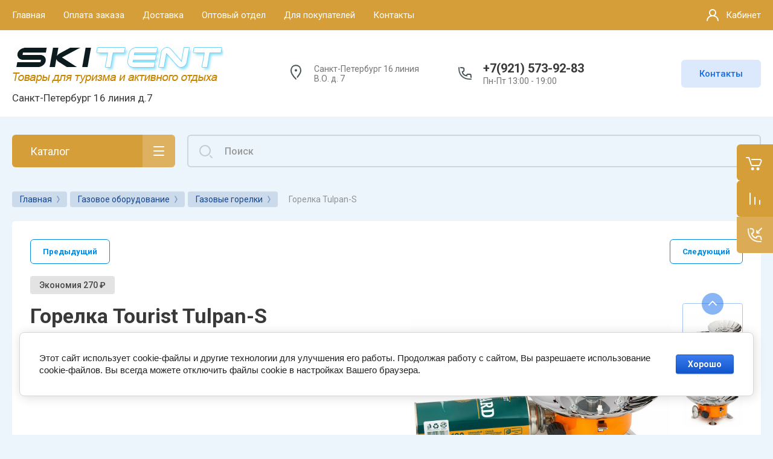

--- FILE ---
content_type: text/html; charset=utf-8
request_url: https://skitent.ru/internet-magazin/product/gorelka-tulpan-s
body_size: 68883
content:



			<!DOCTYPE html>
<html data-wf-page="5c3b598191db030be7577d33" 

data-wf-site="5c18c320997c256f5317756a" lang="ru">

<head>
	<meta charset="utf-8">
	<meta name="robots" content="all"/>
	<title>Горелка Tourist Tulpan-S</title>
	
	<meta content="Webflow" name="generator">
	<meta name="description" content="Горелка туристическая Tourist Tulpan-S">
	<meta name="keywords" content="Горелка Tramp TRG-043, горелка, лампа, баллон, адаптер, мультитопливная, газ, пропан, пьезоподжиг, примус, плитка походная, ковея, портативная плитка, плита складная">
	<meta name="SKYPE_TOOLBAR" content="SKYPE_TOOLBAR_PARSER_COMPATIBLE">
	<meta name="viewport" content="width=device-width, initial-scale=1.0, maximum-scale=1.0, user-scalable=no">
	<meta name="format-detection" content="telephone=no">
	<meta http-equiv="x-rim-auto-match" content="none">
	
		
	
		<style>
			.remodal {display: none;} .name { margin-bottom: 5px; font-size: 20px;} body .company-info__left .name.site-name { margin-bottom: 0;} .right-pannel.fix_right_hover .cart-container .cart_1{    display: flex; width: 200px; min-width: 200px; transition: all 0s ease-in-out;} .cat-title-text { padding: 8px 20px 8px 30px;} .timer-block__date span{display:inline-block;vertical-align:middle;width:46px;height:46px;border-radius:6px;font-size:18px;line-height:46px;font-weight:700;text-align:center}.timer-block__date ins{opacity:.5;display:inline-block;vertical-align:middle;width:4px;height:14px;margin:0 8px} @media (min-width: 1261px){body .company-info__left.logo_left{display:flex;align-items:center;width:380px}body .logo_left .link{font-size:26px}}body .logo_left .desc{line-height:1.1}body .site-logo{display:inline-block;vertical-align:middle;margin:5px 20px 5px 0}body .name{margin-bottom:0}body .company-info__left .name.site-name + .site-desc{margin-top:5px;display:block}body .company-info__left > .name{display:inline-block;vertical-align:middle}@media (min-width: 1261px){body .logo_left .site-logo{flex-shrink:0}}
		</style>
	
	
			<link rel="stylesheet" href="/g/libs/jqueryui/datepicker-and-slider/css/jquery-ui.css">
		<link rel="stylesheet" href="/g/libs/lightgallery/v1.2.19/lightgallery.css">
		<link rel="stylesheet" href="/g/libs/remodal/css/remodal.css">
		<link rel="stylesheet" href="/g/libs/remodal/css/remodal-default-theme.css">
		<link href="https://fonts.googleapis.com/css?family=Roboto:300,400,500,700,900&display=swap&amp;subset=cyrillic,cyrillic-ext,latin-ext" rel="stylesheet">
	
	<script src="/g/libs/jquery/1.10.2/jquery.min.js"></script>
	
				<link rel="stylesheet" href="/g/css/styles_articles_tpl.css">
<meta name="yandex-verification" content="963e6f507943d93d" />

            <!-- 46b9544ffa2e5e73c3c971fe2ede35a5 -->
            <script src='/shared/s3/js/lang/ru.js'></script>
            <script src='/shared/s3/js/common.min.js'></script>
        <link rel='stylesheet' type='text/css' href='/shared/s3/css/calendar.css' /><link rel='stylesheet' type='text/css' href='/shared/highslide-4.1.13/highslide.min.css'/>
<script type='text/javascript' src='/shared/highslide-4.1.13/highslide-full.packed.js'></script>
<script type='text/javascript'>
hs.graphicsDir = '/shared/highslide-4.1.13/graphics/';
hs.outlineType = null;
hs.showCredits = false;
hs.lang={cssDirection:'ltr',loadingText:'Загрузка...',loadingTitle:'Кликните чтобы отменить',focusTitle:'Нажмите чтобы перенести вперёд',fullExpandTitle:'Увеличить',fullExpandText:'Полноэкранный',previousText:'Предыдущий',previousTitle:'Назад (стрелка влево)',nextText:'Далее',nextTitle:'Далее (стрелка вправо)',moveTitle:'Передвинуть',moveText:'Передвинуть',closeText:'Закрыть',closeTitle:'Закрыть (Esc)',resizeTitle:'Восстановить размер',playText:'Слайд-шоу',playTitle:'Слайд-шоу (пробел)',pauseText:'Пауза',pauseTitle:'Приостановить слайд-шоу (пробел)',number:'Изображение %1/%2',restoreTitle:'Нажмите чтобы посмотреть картинку, используйте мышь для перетаскивания. Используйте клавиши вперёд и назад'};</script>
<link rel="icon" href="/favicon.svg" type="image/svg+xml">

<link rel='stylesheet' type='text/css' href='/t/images/__csspatch/3/patch.css'/>

<!--s3_require-->
<link rel="stylesheet" href="/g/basestyle/1.0.1/user/user.css" type="text/css"/>
<link rel="stylesheet" href="/g/basestyle/1.0.1/cookie.message/cookie.message.css" type="text/css"/>
<link rel="stylesheet" href="/g/basestyle/1.0.1/user/user.blue.css" type="text/css"/>
<script type="text/javascript" src="/g/basestyle/1.0.1/user/user.js" async></script>
<link rel="stylesheet" href="/g/basestyle/1.0.1/cookie.message/cookie.message.blue.css" type="text/css"/>
<script type="text/javascript" src="/g/basestyle/1.0.1/cookie.message/cookie.message.js" async></script>
<!--/s3_require-->
					
		
		
		
			<link rel="stylesheet" type="text/css" href="/g/shop2v2/default/css/theme.less.css">		
			<script type="text/javascript" src="/g/printme.js"></script>
		<script type="text/javascript" src="/g/shop2v2/default/js/tpl.js"></script>
		<script type="text/javascript" src="/g/shop2v2/default/js/baron.min.js"></script>
		
			<script type="text/javascript" src="/g/shop2v2/default/js/shop2.2.js"></script>
		
	<script type="text/javascript">shop2.init({"productRefs": {"612896104":{"parametry":{"c7ed9755ad9b5f7c200fa29c6219f741":["773262704"]}},"1051103102":{"parametry":{"9175af2162e82116b7a8bd9ee0ee43d0":["1398511702"]},"material":{"133029211":["1398511702"]}},"1051144502":{"parametry":{"2371b00e29d5371910e7aa44865cf7f6":["1398557302"]},"material":{"133029211":["1398557302"]}},"1070696100":{"material":{"133029211":["1350386300"]}},"1126024411":{"material":{"133029211":["1359915411"]}},"1126043011":{"material":{"133029211":["1359934011"]}},"1126078411":{"material":{"133029211":["1359969411"]}}},"apiHash": {"getPromoProducts":"cc11a11540f88081b80793a72b681512","getSearchMatches":"d338a388672ca8df5222741f24ab3875","getFolderCustomFields":"df728e34913b42930260a7024b195222","getProductListItem":"180fb407b7e536b5a5575ab3cfb3cb0d","cartAddItem":"826db0ec2f5d3f1935f1f266e33b6ae7","cartRemoveItem":"e713a777814baa897f4f56d62e364d8a","cartUpdate":"f62f64dfeb16cf64fb582bd93401d995","cartRemoveCoupon":"f5ca1fa977d7d350f3635392966fb8c6","cartAddCoupon":"7da66f2a05cb872172cc749b288bebd9","deliveryCalc":"5214109bd374e4f36ca10daa22ae30b8","printOrder":"2e1788f858524d1d398c136b6b57b627","cancelOrder":"f3e3e50ec2a3c701185304204a20e088","cancelOrderNotify":"fa8dd29d0e6f8537a24b6aa0ec911b86","repeatOrder":"0432b40b1a701682a0030f1180ce30fd","paymentMethods":"7ee1e3ad0e6f519c846245f3de2f70c0","compare":"75260a777c97313c3c0605938d0f86aa"},"hash": null,"verId": 111096,"mode": "product","step": "","uri": "/internet-magazin","IMAGES_DIR": "/d/","my": {"gr_new_contats_popup":true,"show_sections":false,"lazy_load_subpages":true,"gr_pagelist_lazy_load":true,"price_fa_rouble":true,"buy_alias":"\u0412 \u043a\u043e\u0440\u0437\u0438\u043d\u0443","buy_mod":true,"buy_kind":true,"on_shop2_btn":true,"hide_article":false,"gr_selected_theme":16,"gr_buy_btn_data_url":true,"gr_product_quick_view":true,"gr_shop2_msg":true,"gr_timer_top":true,"fix_right_hover":true,"gr_img_lazyload":true,"options_btn_text":"\u041f\u043e\u0434\u0440\u043e\u0431\u043d\u0435\u0435","gr_cart_preview_cart_btn":"\u041e\u0444\u043e\u0440\u043c\u0438\u0442\u044c \u0437\u0430\u043a\u0430\u0437"},"shop2_cart_order_payments": 3,"cf_margin_price_enabled": 0,"maps_yandex_key":"6fc0d080-019e-468e-abad-3aa98fb2737b","maps_google_key":"AIzaSyD1gXAU28dwegCCAendLIpkRYZbk5ALzco"});shop2.facets.enabled = true;</script>
<style type="text/css">.product-item-thumb {width: 400px;}.product-item-thumb .product-image, .product-item-simple .product-image {height: 400px;width: 400px;}.product-item-thumb .product-amount .amount-title {width: 304px;}.product-item-thumb .product-price {width: 350px;}.shop2-product .product-side-l {width: 250px;}.shop2-product .product-image {height: 250px;width: 250px;}.shop2-product .product-thumbnails li {width: 73px;height: 73px;}</style>
	
		<!-- Custom js -->
		<script src="/g/libs/timer/js/timer.js" charset="utf-8"></script>
		<script src="/g/libs/jquery-match-height/0.7.2/jquery.matchHeight.min.js" charset="utf-8"></script>
		<script src="/g/libs/jquery-responsive-tabs/1.6.3/jquery.responsiveTabs.min.js" charset="utf-8"></script>
		<script src="/g/libs/lightgallery/v1.2.19/lightgallery.js" charset="utf-8"></script>
		<script src="/g/libs/jquery-slick/1.6.0/slick.min.js" charset="utf-8"></script>
		<script src="/g/libs/remodal/js/remodal.js" charset="utf-8"></script>
		<script src="/g/libs/flexmenu/1.4.2/flexmenu.min.js"></script>
		<script src="/g/libs/vanilla-lazyload/17.1.0/lazyload.min.js"></script>		
		<script src="/g/templates/shop2/2.79.2/js/animit.js"></script>
		<script src="/g/templates/shop2/2.79.2/js/waslide.js"></script>
		<!-- Custom js -->
		
		<link rel="stylesheet" href="/g/libs/jquery-popover/0.0.4/jquery.popover.css">
	<script src="/g/libs/jquery-popover/0.0.4/jquery.popover.js"></script>
	
			<script src="/g/libs/jquery-zoom/1.7.21/js/jquery.zoom.min.js"></script>
				<script src="/g/templates/shop2/2.101.2/css/special_timer_popup/special_timer_popup.js"></script>
				<script src="/g/templates/shop2/2.101.2/css/recent_block/recent_block.js"></script>
				<script src="/g/templates/shop2/2.101.2/css/lazy_load/lazy_load.js"></script>
				<script src="/g/templates/shop2/2.101.2/css/product_preview_popup/product_preview_popup.js"></script>
				<script src="/g/templates/shop2/2.101.2/css/quick_view_popup/quick_view_popup.js"></script>
				<script src="/g/templates/shop2/2.101.2/css/cart_preview_popup/cart_preview_popup.js"></script>
			
	<!-- [if lt IE 9]>
	<script src="https://cdnjs.cloudflare.com/ajax/libs/html5shiv/3.7.3/html5shiv.min.js" type="text/javascript"></script>
	<![endif] -->
		
	
		
								    <link rel="stylesheet" href="/g/templates/shop2/2.101.2/themes/theme15/theme.scss.css">
							
	<!-- webflow -->
	
		<script type="text/javascript">
		    !function(o,c){var n=c.documentElement,t=" w-mod-";n.className+=t+"js",("ontouchstart"in o||o.DocumentTouch&&c instanceof DocumentTouch)&&(n.className+=t+"touch")}(window,document);
		</script>
	
	<!-- webflow -->
	
		
			<link rel="stylesheet" href="/g/templates/shop2/2.101.2/video-surveillance/css/corrections.css">
		
			<link rel="stylesheet" href="/g/templates/shop2/2.101.2/uneversaly-shop/css/global_styles.css">
		
		
	</head>	
	
<link rel="stylesheet" href="/t/v419/images/css/site_addons.css">
<body class="body site universal_copy site_small_folders">
	
			
		
<div class="site__wrapper">
	
										
					<div class="remodal cart-remodal" data-remodal-id="cart-preview-popup" role="dialog" data-remodal-options="hashTracking: false">
	<button data-remodal-action="close" class="close-button remodal-close-btn">
		<span>Закрыть</span>
	</button>
	<div class="cart-remodal__body"></div>
</div>				
	<div class="burger-block">
		<div class="burger-block__section">
			<div class="burger-close">&nbsp;</div>
			<div class="burger-block__menu">Меню</div>
			<div class="burger-cabinet">
							</div>
			<div class="burger-folders">
				<div class="burger-title cat-title-text">Каталог</div>
				<div class="burger-folders__body">
					<ul class="burger-folders__list menu-default">
											         					         					         					         					    					         					              					              					                   <li class="firstlevel sublevel">
					                   				                        		<a class="cat-item_link hasArrow" href="/internet-magazin/folder/obuv-trekingovaya">
				                                				                                <span class="cat-item__title">Обувь</span>
				                            </a>
			                            					                   	
					              					         					         					         					         					    					         					              					                   					                        <ul>
					                            <li class="parentItem"><a href="/internet-magazin/folder/obuv-trekingovaya"><span>Обувь</span></a></li>
					                    						              					              					                   <li class=""><a href="/internet-magazin/folder/vysokiye-botinki"><span>Высокие ботинки</span></a>
					              					         					         					         					         					    					         					              					                   					                        </li>
					                        					                   					              					              					                   <li class=""><a href="/internet-magazin/folder/nizkiye-botinki"><span>Низкие ботинки, кроссовки</span></a>
					              					         					         					         					         					    					         					              					                   					                        </li>
					                        					                   					              					              					                   <li class=""><a href="/internet-magazin/folder/zhenskaya-obuv"><span>Женские, подростковые ботинки</span></a>
					              					         					         					         					         					    					         					              					                   					                        </li>
					                        					                   					              					              					                   <li class=""><a href="/internet-magazin/folder/sandalii"><span>Сандалии</span></a>
					              					         					         					         					         					    					         					              					                   					                        </li>
					                        					                   					              					              					                   <li class=""><a href="/internet-magazin/folder/sapogi-rezinovye"><span>Сапоги резиновые</span></a>
					              					         					         					         					         					    					         					              					                   					                        </li>
					                        					                   					              					              					                   <li class=""><a href="/internet-magazin/folder/uhod-za-odezhdoj-i-obuvyu"><span>Уход за одеждой и обувью</span></a>
					              					         					         					         					         					    					         					              					                   					                        </li>
					                        					                             </ul></li>
					                        					                   					              					              					                   <li class="firstlevel sublevel">
					                   				                        		<a class="cat-item_link hasArrow" href="/internet-magazin/folder/odezhda-i-obuv">
				                                				                                <span class="cat-item__title">Одежда</span>
				                            </a>
			                            					                   	
					              					         					         					         					         					    					         					              					                   					                        <ul>
					                            <li class="parentItem"><a href="/internet-magazin/folder/odezhda-i-obuv"><span>Одежда</span></a></li>
					                    						              					              					                   <li class=""><a href="/internet-magazin/folder/odezhda-head"><span>Одежда Head ⛷️</span></a>
					              					         					         					         					         					    					         					              					                   					                        </li>
					                        					                   					              					              					                   <li class=""><a href="/internet-magazin/folder/odezda-dlya-okhoty-i-rybalki"><span>Для охоты и рыбалки</span></a>
					              					         					         					         					         					    					         					              					                   					                        </li>
					                        					                   					              					              					                   <li class=""><a href="/internet-magazin/folder/kostyumy-zhenskiye"><span>Костюмы женские</span></a>
					              					         					         					         					         					    					         					              					                   					                        </li>
					                        					                   					              					              					                   <li class="sublevel"><a class="hasArrow" href="/internet-magazin/folder/kurtki-muzhskiye"><span>Куртки мужские</span></a>
					              					         					         					         					         					    					         					              					                   					                        <ul>
					                            <li class="parentItem"><a href="/internet-magazin/folder/kurtki-muzhskiye"><span>Куртки мужские</span></a></li>
					                    						              					              					                   <li class=""><a href="/internet-magazin/folder/kurtki-zimniye-muzhskiye"><span>Куртки зимние</span></a>
					              					         					         					         					         					    					         					              					                   					                        </li>
					                        					                   					              					              					                   <li class=""><a href="/internet-magazin/folder/kurtki-legkiye-muzhskiye"><span>Куртки легкие</span></a>
					              					         					         					         					         					    					         					              					                   					                        </li>
					                        					                             </ul></li>
					                        					                   					              					              					                   <li class="sublevel"><a class="hasArrow" href="/internet-magazin/folder/kurtki-zhenskiye"><span>Куртки женские</span></a>
					              					         					         					         					         					    					         					              					                   					                        <ul>
					                            <li class="parentItem"><a href="/internet-magazin/folder/kurtki-zhenskiye"><span>Куртки женские</span></a></li>
					                    						              					              					                   <li class=""><a href="/internet-magazin/folder/kurtki-zimniye-zhenskiye"><span>Куртки зимние</span></a>
					              					         					         					         					         					    					         					              					                   					                        </li>
					                        					                   					              					              					                   <li class=""><a href="/internet-magazin/folder/kurtki-legkiye-zhenskiye"><span>Куртки легкие</span></a>
					              					         					         					         					         					    					         					              					                   					                        </li>
					                        					                             </ul></li>
					                        					                   					              					              					                   <li class=""><a href="/internet-magazin/folder/bryuki-muzhskiye"><span>Брюки мужские</span></a>
					              					         					         					         					         					    					         					              					                   					                        </li>
					                        					                   					              					              					                   <li class=""><a href="/internet-magazin/folder/bryuki-zhenskiye"><span>Брюки женские</span></a>
					              					         					         					         					         					    					         					              					                   					                        </li>
					                        					                   					              					              					                   <li class="sublevel"><a class="hasArrow" href="/internet-magazin/folder/detskaya-odezhda"><span>Детская одежда</span></a>
					              					         					         					         					         					    					         					              					                   					                        <ul>
					                            <li class="parentItem"><a href="/internet-magazin/folder/detskaya-odezhda"><span>Детская одежда</span></a></li>
					                    						              					              					                   <li class=""><a href="/internet-magazin/folder/kurtki-detskie"><span>Куртки детские</span></a>
					              					         					         					         					         					    					         					              					                   					                        </li>
					                        					                   					              					              					                   <li class=""><a href="/internet-magazin/folder/bryuki-detskie"><span>Брюки детские</span></a>
					              					         					         					         					         					    					         					              					                   					                        </li>
					                        					                   					              					              					                   <li class=""><a href="/internet-magazin/folder/flis-detskij"><span>Флис детский</span></a>
					              					         					         					         					         					    					         					              					                   					                        </li>
					                        					                   					              					              					                   <li class=""><a href="/internet-magazin/folder/termobele-detskoe"><span>Термобелье детское</span></a>
					              					         					         					         					         					    					         					              					                   					                        </li>
					                        					                   					              					              					                   <li class=""><a href="/internet-magazin/folder/noski-gornolyzhnye-detskie"><span>Носки горнолыжные детские</span></a>
					              					         					         					         					         					    					         					              					                   					                        </li>
					                        					                   					              					              					                   <li class=""><a href="/internet-magazin/folder/perchatki-detskie"><span>Перчатки детские</span></a>
					              					         					         					         					         					    					         					              					                   					                        </li>
					                        					                             </ul></li>
					                        					                   					              					              					                   <li class="sublevel"><a class="hasArrow" href="/internet-magazin/folder/dzhempera-bluzony-flis"><span>Джемпера, флис</span></a>
					              					         					         					         					         					    					         					              					                   					                        <ul>
					                            <li class="parentItem"><a href="/internet-magazin/folder/dzhempera-bluzony-flis"><span>Джемпера, флис</span></a></li>
					                    						              					              					                   <li class=""><a href="/internet-magazin/folder/flis-polartek-muzhskoy"><span>Флис, полартек мужской</span></a>
					              					         					         					         					         					    					         					              					                   					                        </li>
					                        					                   					              					              					                   <li class=""><a href="/internet-magazin/folder/flis-polartek-zhenskiy"><span>Флис, полартек женский</span></a>
					              					         					         					         					         					    					         					              					                   					                        </li>
					                        					                   					              					              					                   <li class=""><a href="/internet-magazin/folder/45342102"><span>Флис детский</span></a>
					              					         					         					         					         					    					         					              					                   					                        </li>
					                        					                             </ul></li>
					                        					                   					              					              					                   <li class=""><a href="/internet-magazin/folder/noski-sportivnyye"><span>Носки</span></a>
					              					         					         					         					         					    					         					              					                   					                        </li>
					                        					                   					              					              					                   <li class=""><a href="/internet-magazin/folder/perchatki-i-maski"><span>Перчатки, рукавицы</span></a>
					              					         					         					         					         					    					         					              					                   					                        </li>
					                        					                   					              					              					                   <li class=""><a href="/internet-magazin/folder/termobelye-i-odezhda-sportful"><span>Термобелье</span></a>
					              					         					         					         					         					    					         					              					                   					                        </li>
					                        					                   					              					              					                   <li class=""><a href="/internet-magazin/folder/futbolki"><span>Футболки</span></a>
					              					         					         					         					         					    					         					              					                   					                        </li>
					                        					                   					              					              					                   <li class=""><a href="/internet-magazin/folder/shapki"><span>Шапки</span></a>
					              					         					         					         					         					    					         					              					                   					                        </li>
					                        					                   					              					              					                   <li class=""><a href="/internet-magazin/folder/dozhdeviki"><span>Дождевики</span></a>
					              					         					         					         					         					    					         					              					                   					                        </li>
					                        					                   					              					              					                   <li class=""><a href="/internet-magazin/folder/ukhod-za-odezhdoy-i-obuvyu"><span>Уход за одеждой и обувью</span></a>
					              					         					         					         					         					    					         					              					                   					                        </li>
					                        					                   					              					              					                   <li class=""><a href="/internet-magazin/folder/veloodezhda"><span>Велоодежда</span></a>
					              					         					         					         					         					    					         					              					                   					                        </li>
					                        					                   					              					              					                   <li class=""><a href="/internet-magazin/folder/podshlemniki-1"><span>Подшлемники</span></a>
					              					         					         					         					         					    					         					              					                   					                        </li>
					                        					                             </ul></li>
					                        					                   					              					              					                   <li class="firstlevel sublevel">
					                   				                        		<a class="cat-item_link hasArrow has_icon_item" href="/internet-magazin/folder/gornolyzhnoye-snaryazheniye">
				                                				                                <span class="cat-item__title">Горные лыжи</span>
				                            </a>
			                            					                   	
					              					         					         					         					         					    					         					              					                   					                        <ul>
					                            <li class="parentItem"><a href="/internet-magazin/folder/gornolyzhnoye-snaryazheniye"><span>Горные лыжи</span></a></li>
					                    						              					              					                   <li class="sublevel"><a class="hasArrow" href="/internet-magazin/folder/gornyye-lyzhi"><span>Горные лыжи</span></a>
					              					         					         					         					         					    					         					              					                   					                        <ul>
					                            <li class="parentItem"><a href="/internet-magazin/folder/gornyye-lyzhi"><span>Горные лыжи</span></a></li>
					                    						              					              					                   <li class=""><a href="/internet-magazin/folder/sportivnyye-gornye-lyzhi"><span>Спортивные лыжи</span></a>
					              					         					         					         					         					    					         					              					                   					                        </li>
					                        					                   					              					              					                   <li class=""><a href="/internet-magazin/folder/universalnyye-lyzhi"><span>Универсальные лыжи</span></a>
					              					         					         					         					         					    					         					              					                   					                        </li>
					                        					                   					              					              					                   <li class=""><a href="/internet-magazin/folder/frirayd-fristayl"><span>Фрирайд, фристайл</span></a>
					              					         					         					         					         					    					         					              					                   					                        </li>
					                        					                   					              					              					                   <li class=""><a href="/internet-magazin/folder/zhenskiye-gornye-lyzhi"><span>Женские лыжи</span></a>
					              					         					         					         					         					    					         					              					                   					                        </li>
					                        					                   					              					              					                   <li class=""><a href="/internet-magazin/folder/ydetskiye-gornye-lyzhi"><span>Юниорские, детские</span></a>
					              					         					         					         					         					    					         					              					                   					                        </li>
					                        					                   					              					              					                   <li class=""><a href="/internet-magazin/folder/skitur-snoubleydy"><span>Скитур, сноублейды</span></a>
					              					         					         					         					         					    					         					              					                   					                        </li>
					                        					                             </ul></li>
					                        					                   					              					              					                   <li class="sublevel"><a class="hasArrow" href="/internet-magazin/folder/botinki-gornolyzhnyye"><span>Ботинки горнолыжные</span></a>
					              					         					         					         					         					    					         					              					                   					                        <ul>
					                            <li class="parentItem"><a href="/internet-magazin/folder/botinki-gornolyzhnyye"><span>Ботинки горнолыжные</span></a></li>
					                    						              					              					                   <li class=""><a href="/internet-magazin/folder/botinki-gornolyzhnyye-muzhskiye"><span>Ботинки мужские</span></a>
					              					         					         					         					         					    					         					              					                   					                        </li>
					                        					                   					              					              					                   <li class=""><a href="/internet-magazin/folder/botinki-gornolyzhnyye-zhenskiye"><span>Ботинки женские</span></a>
					              					         					         					         					         					    					         					              					                   					                        </li>
					                        					                   					              					              					                   <li class=""><a href="/internet-magazin/folder/botinki-detskiye-gornolyzhnyye"><span>Ботинки  детские</span></a>
					              					         					         					         					         					    					         					              					                   					                        </li>
					                        					                             </ul></li>
					                        					                   					              					              					                   <li class="sublevel"><a class="hasArrow" href="/internet-magazin/folder/krepleniya-gornolyzhnyye"><span>Крепления горнолыжные</span></a>
					              					         					         					         					         					    					         					              					                   					                        <ul>
					                            <li class="parentItem"><a href="/internet-magazin/folder/krepleniya-gornolyzhnyye"><span>Крепления горнолыжные</span></a></li>
					                    						              					              					                   <li class=""><a href="/internet-magazin/folder/krepleniya-unisex-gornolyzhnyye"><span>Крепления unisex</span></a>
					              					         					         					         					         					    					         					              					                   					                        </li>
					                        					                   					              					              					                   <li class=""><a href="/internet-magazin/folder/krepleniya-zhenskiye-gornolyzhnyye"><span>Крепления женские</span></a>
					              					         					         					         					         					    					         					              					                   					                        </li>
					                        					                   					              					              					                   <li class=""><a href="/internet-magazin/folder/krepleniya-detskiye-gornolyzhnyye"><span>Крепления детские</span></a>
					              					         					         					         					         					    					         					              					                   					                        </li>
					                        					                   					              					              					                   <li class=""><a href="/internet-magazin/folder/krepleniya-dlya-skitura"><span>Крепления для скитура</span></a>
					              					         					         					         					         					    					         					              					                   					                        </li>
					                        					                             </ul></li>
					                        					                   					              					              					                   <li class="sublevel"><a class="hasArrow" href="/internet-magazin/folder/palki-gornolyzhnyye"><span>Палки горнолыжные</span></a>
					              					         					         					         					         					    					         					              					                   					                        <ul>
					                            <li class="parentItem"><a href="/internet-magazin/folder/palki-gornolyzhnyye"><span>Палки горнолыжные</span></a></li>
					                    						              					              					                   <li class=""><a href="/internet-magazin/folder/palki-karbonovyye-gornolyzhnyye"><span>Палки карбоновые</span></a>
					              					         					         					         					         					    					         					              					                   					                        </li>
					                        					                   					              					              					                   <li class=""><a href="/internet-magazin/folder/palki-sportivnyye-gornolyzhnyye"><span>Палки спортивные</span></a>
					              					         					         					         					         					    					         					              					                   					                        </li>
					                        					                   					              					              					                   <li class=""><a href="/internet-magazin/folder/palki-gornolyzhnyye-universalnyye"><span>Палки универсальные</span></a>
					              					         					         					         					         					    					         					              					                   					                        </li>
					                        					                   					              					              					                   <li class=""><a href="/internet-magazin/folder/palki-zhenskiye-gornolyzhnyye"><span>Палки женские</span></a>
					              					         					         					         					         					    					         					              					                   					                        </li>
					                        					                   					              					              					                   <li class=""><a href="/internet-magazin/folder/palki-detskiye-gornolyzhnyye"><span>Палки детские</span></a>
					              					         					         					         					         					    					         					              					                   					                        </li>
					                        					                             </ul></li>
					                        					                   					              					              					                   <li class=""><a href="/internet-magazin/folder/shlemy-gornolyzhnye"><span>Шлемы горнолыжные</span></a>
					              					         					         					         					         					    					         					              					                   					                        </li>
					                        					                   					              					              					                   <li class=""><a href="/internet-magazin/folder/maski-gornolyzhnye"><span>Маски горнолыжные</span></a>
					              					         					         					         					         					    					         					              					                   					                        </li>
					                        					                   					              					              					                   <li class=""><a href="/internet-magazin/folder/chehly-sumki"><span>Чехлы, сумки</span></a>
					              					         					         					         					         					    					         					              					                   					                        </li>
					                        					                   					              					              					                   <li class=""><a href="/internet-magazin/folder/sportivnaya-odezhda-head"><span>Спортивная одежда Head</span></a>
					              					         					         					         					         					    					         					              					                   					                        </li>
					                        					                             </ul></li>
					                        					                   					              					              					                   <li class="firstlevel sublevel">
					                   				                        		<a class="cat-item_link hasArrow" href="/internet-magazin/folder/snoubordicheskoye-snaryazheniye">
				                                				                                <span class="cat-item__title">Сноуборды</span>
				                            </a>
			                            					                   	
					              					         					         					         					         					    					         					              					                   					                        <ul>
					                            <li class="parentItem"><a href="/internet-magazin/folder/snoubordicheskoye-snaryazheniye"><span>Сноуборды</span></a></li>
					                    						              					              					                   <li class="sublevel"><a class="hasArrow" href="/internet-magazin/folder/snoubordy"><span>Сноуборды</span></a>
					              					         					         					         					         					    					         					              					                   					                        <ul>
					                            <li class="parentItem"><a href="/internet-magazin/folder/snoubordy"><span>Сноуборды</span></a></li>
					                    						              					              					                   <li class=""><a href="/internet-magazin/folder/snoubordy-muzhskiye"><span>Сноуборды мужские</span></a>
					              					         					         					         					         					    					         					              					                   					                        </li>
					                        					                   					              					              					                   <li class=""><a href="/internet-magazin/folder/snoubordy-zhenskiye"><span>Сноуборды женские</span></a>
					              					         					         					         					         					    					         					              					                   					                        </li>
					                        					                   					              					              					                   <li class=""><a href="/internet-magazin/folder/snoubordy-detskiye"><span>Сноуборды детские</span></a>
					              					         					         					         					         					    					         					              					                   					                        </li>
					                        					                             </ul></li>
					                        					                   					              					              					                   <li class="sublevel"><a class="hasArrow" href="/internet-magazin/folder/krepleniya-snoubordicheskiye"><span>Крепления сноубордические</span></a>
					              					         					         					         					         					    					         					              					                   					                        <ul>
					                            <li class="parentItem"><a href="/internet-magazin/folder/krepleniya-snoubordicheskiye"><span>Крепления сноубордические</span></a></li>
					                    						              					              					                   <li class=""><a href="/internet-magazin/folder/krepleniya-muzhskiye-snoubordicheskiye"><span>Крепления мужские</span></a>
					              					         					         					         					         					    					         					              					                   					                        </li>
					                        					                   					              					              					                   <li class=""><a href="/internet-magazin/folder/krepleniya-zhenskiye-snoubordicheskiye"><span>Крепления женские</span></a>
					              					         					         					         					         					    					         					              					                   					                        </li>
					                        					                   					              					              					                   <li class=""><a href="/internet-magazin/folder/krepleniya-dlya-detey-snoubordicheskiye"><span>Крепления для детей</span></a>
					              					         					         					         					         					    					         					              					                   					                        </li>
					                        					                             </ul></li>
					                        					                   					              					              					                   <li class="sublevel"><a class="hasArrow" href="/internet-magazin/folder/botinki-snoubordicheskiye"><span>Ботинки сноубордические</span></a>
					              					         					         					         					         					    					         					              					                   					                        <ul>
					                            <li class="parentItem"><a href="/internet-magazin/folder/botinki-snoubordicheskiye"><span>Ботинки сноубордические</span></a></li>
					                    						              					              					                   <li class=""><a href="/internet-magazin/folder/botinki-muzhskiye-snoubordicheskiye"><span>Ботинки мужские</span></a>
					              					         					         					         					         					    					         					              					                   					                        </li>
					                        					                   					              					              					                   <li class=""><a href="/internet-magazin/folder/botinki-zhenskiye-snoubordicheskiye"><span>Ботинки женские</span></a>
					              					         					         					         					         					    					         					              					                   					                        </li>
					                        					                   					              					              					                   <li class=""><a href="/internet-magazin/folder/botinki-dlya-detey-snoubordicheskiye"><span>Ботинки для детей</span></a>
					              					         					         					         					         					    					         					              					                   					                        </li>
					                        					                             </ul></li>
					                        					                   					              					              					                   <li class=""><a href="/internet-magazin/folder/shlemy"><span>Шлемы</span></a>
					              					         					         					         					         					    					         					              					                   					                        </li>
					                        					                   					              					              					                   <li class=""><a href="/internet-magazin/folder/maski"><span>Маски</span></a>
					              					         					         					         					         					    					         					              					                   					                        </li>
					                        					                   					              					              					                   <li class=""><a href="/internet-magazin/folder/zashchita-1"><span>Защита</span></a>
					              					         					         					         					         					    					         					              					                   					                        </li>
					                        					                   					              					              					                   <li class=""><a href="/internet-magazin/folder/chehly"><span>Чехлы</span></a>
					              					         					         					         					         					    					         					              					                   					                        </li>
					                        					                             </ul></li>
					                        					                   					              					              					                   <li class="firstlevel sublevel">
					                   				                        		<a class="cat-item_link hasArrow" href="/internet-magazin/folder/begovyye-lyzhi-snegostupy">
				                                				                                <span class="cat-item__title">Охотничьи лыжи, снегоступы</span>
				                            </a>
			                            					                   	
					              					         					         					         					         					    					         					              					                   					                        <ul>
					                            <li class="parentItem"><a href="/internet-magazin/folder/begovyye-lyzhi-snegostupy"><span>Охотничьи лыжи, снегоступы</span></a></li>
					                    						              					              					                   <li class=""><a href="/internet-magazin/folder/okhotnichi-i-lesnyye-lyzhi"><span>Охотничьи и лесные лыжи</span></a>
					              					         					         					         					         					    					         					              					                   					                        </li>
					                        					                   					              					              					                   <li class=""><a href="/internet-magazin/folder/krepleniya-dlya-begovykh-lyzh"><span>Крепления для лыж</span></a>
					              					         					         					         					         					    					         					              					                   					                        </li>
					                        					                   					              					              					                   <li class=""><a href="/internet-magazin/folder/kamus-dlya-lyzh-1"><span>Камус для лыж</span></a>
					              					         					         					         					         					    					         					              					                   					                        </li>
					                        					                   					              					              					                   <li class=""><a href="/internet-magazin/folder/snegostupy"><span>Снегоступы</span></a>
					              					         					         					         					         					    					         					              					                   					                        </li>
					                        					                   					              					              					                   <li class=""><a href="/internet-magazin/folder/begovyye-lyzhi"><span>Беговые лыжи</span></a>
					              					         					         					         					         					    					         					              					                   					                        </li>
					                        					                   					              					              					                   <li class=""><a href="/internet-magazin/folder/botinki-dlya-begovykh-lyzh"><span>Ботинки для беговых лыж</span></a>
					              					         					         					         					         					    					         					              					                   					                        </li>
					                        					                   					              					              					                   <li class=""><a href="/internet-magazin/folder/palki-chekhly-perchatki"><span>Палки, чехлы, перчатки</span></a>
					              					         					         					         					         					    					         					              					                   					                        </li>
					                        					                   					              					              					                   <li class=""><a href="/internet-magazin/folder/mazi-parafiny-ukhod-za-lyzhami"><span>Мази, парафины, уход за лыжами</span></a>
					              					         					         					         					         					    					         					              					                   					                        </li>
					                        					                             </ul></li>
					                        					                   					              					              					                   <li class="firstlevel sublevel">
					                   				                        		<a class="cat-item_link hasArrow" href="/internet-magazin/folder/aksessuary-zimniye">
				                                				                                <span class="cat-item__title">Аксессуары зимние</span>
				                            </a>
			                            					                   	
					              					         					         					         					         					    					         					              					                   					                        <ul>
					                            <li class="parentItem"><a href="/internet-magazin/folder/aksessuary-zimniye"><span>Аксессуары зимние</span></a></li>
					                    						              					              					                   <li class="sublevel"><a class="hasArrow" href="/internet-magazin/folder/shlemy-gornolyzhnyye"><span>Шлемы горнолыжные</span></a>
					              					         					         					         					         					    					         					              					                   					                        <ul>
					                            <li class="parentItem"><a href="/internet-magazin/folder/shlemy-gornolyzhnyye"><span>Шлемы горнолыжные</span></a></li>
					                    						              					              					                   <li class=""><a href="/internet-magazin/folder/shlemy-unisex-gornolyzhnyye"><span>Шлемы unisex</span></a>
					              					         					         					         					         					    					         					              					                   					                        </li>
					                        					                   					              					              					                   <li class=""><a href="/internet-magazin/folder/shlemy-zhenskiye-gornolyzhnyye"><span>Шлемы женские</span></a>
					              					         					         					         					         					    					         					              					                   					                        </li>
					                        					                   					              					              					                   <li class=""><a href="/internet-magazin/folder/shlemy-detskiye-gornolyzhnyye"><span>Шлемы детские</span></a>
					              					         					         					         					         					    					         					              					                   					                        </li>
					                        					                   					              					              					                   <li class=""><a href="/internet-magazin/folder/shlemy-sportivnyye-gornolyzhnyye"><span>Шлемы спортивные</span></a>
					              					         					         					         					         					    					         					              					                   					                        </li>
					                        					                   					              					              					                   <li class=""><a href="/internet-magazin/folder/shlemy-audio-gornolyzhnyye"><span>Шлемы с визором</span></a>
					              					         					         					         					         					    					         					              					                   					                        </li>
					                        					                   					              					              					                   <li class=""><a href="/internet-magazin/folder/podshlemniki"><span>Подшлемники</span></a>
					              					         					         					         					         					    					         					              					                   					                        </li>
					                        					                             </ul></li>
					                        					                   					              					              					                   <li class="sublevel"><a class="hasArrow" href="/internet-magazin/folder/maski-gornolyzhnyye"><span>Маски горнолыжные</span></a>
					              					         					         					         					         					    					         					              					                   					                        <ul>
					                            <li class="parentItem"><a href="/internet-magazin/folder/maski-gornolyzhnyye"><span>Маски горнолыжные</span></a></li>
					                    						              					              					                   <li class=""><a href="/internet-magazin/folder/maski-gornolyzhnyye-unisex"><span>Маски unisex</span></a>
					              					         					         					         					         					    					         					              					                   					                        </li>
					                        					                   					              					              					                   <li class=""><a href="/internet-magazin/folder/maski-gornolyzhnyye-zhenskiye"><span>Маски женские</span></a>
					              					         					         					         					         					    					         					              					                   					                        </li>
					                        					                   					              					              					                   <li class=""><a href="/internet-magazin/folder/maski-gornolyzhnyye-detskiye"><span>Маски детские</span></a>
					              					         					         					         					         					    					         					              					                   					                        </li>
					                        					                   					              					              					                   <li class=""><a href="/internet-magazin/folder/maski-ochki-na-ochki"><span>Маски очки на очки</span></a>
					              					         					         					         					         					    					         					              					                   					                        </li>
					                        					                   					              					              					                   <li class=""><a href="/internet-magazin/folder/maski-gornolyzhnyye-sportivnyye"><span>Маски спортивные</span></a>
					              					         					         					         					         					    					         					              					                   					                        </li>
					                        					                   					              					              					                   <li class=""><a href="/internet-magazin/folder/smennyye-linzy"><span>Сменные линзы</span></a>
					              					         					         					         					         					    					         					              					                   					                        </li>
					                        					                   					              					              					                   <li class=""><a href="/internet-magazin/folder/ochki-sportivnye"><span>Очки спортивные</span></a>
					              					         					         					         					         					    					         					              					                   					                        </li>
					                        					                             </ul></li>
					                        					                   					              					              					                   <li class=""><a href="/internet-magazin/folder/zashchita-bordicheskaya-i-lyzhnaya"><span>Защита бордическая и лыжная</span></a>
					              					         					         					         					         					    					         					              					                   					                        </li>
					                        					                   					              					              					                   <li class=""><a href="/internet-magazin/folder/chekhly-sumki-ryukzaki"><span>Чехлы, сумки, рюкзаки</span></a>
					              					         					         					         					         					    					         					              					                   					                        </li>
					                        					                   					              					              					                   <li class="sublevel"><a class="hasArrow" href="/internet-magazin/folder/perchatki-rukavitsy"><span>Перчатки, рукавицы</span></a>
					              					         					         					         					         					    					         					              					                   					                        <ul>
					                            <li class="parentItem"><a href="/internet-magazin/folder/perchatki-rukavitsy"><span>Перчатки, рукавицы</span></a></li>
					                    						              					              					                   <li class=""><a href="/internet-magazin/folder/perchatki-muzhskiye"><span>Перчатки мужские</span></a>
					              					         					         					         					         					    					         					              					                   					                        </li>
					                        					                   					              					              					                   <li class=""><a href="/internet-magazin/folder/perchatki-zhenskiye"><span>Перчатки женские</span></a>
					              					         					         					         					         					    					         					              					                   					                        </li>
					                        					                   					              					              					                   <li class=""><a href="/internet-magazin/folder/perchatki-detskiye"><span>Перчатки детские</span></a>
					              					         					         					         					         					    					         					              					                   					                        </li>
					                        					                             </ul></li>
					                        					                   					              					              					                   <li class=""><a href="/internet-magazin/folder/lavinnoye-snaryazheniye"><span>Лавинное снаряжение</span></a>
					              					         					         					         					         					    					         					              					                   					                        </li>
					                        					                   					              					              					                   <li class="sublevel"><a class="hasArrow" href="/internet-magazin/folder/holmenkol-swix-mazi-instrumenty"><span>Мази, инструменты</span></a>
					              					         					         					         					         					    					         					              					                   					                        <ul>
					                            <li class="parentItem"><a href="/internet-magazin/folder/holmenkol-swix-mazi-instrumenty"><span>Мази, инструменты</span></a></li>
					                    						              					              					                   <li class=""><a href="/internet-magazin/folder/kantorezy"><span>Канторезы</span></a>
					              					         					         					         					         					    					         					              					                   					                        </li>
					                        					                   					              					              					                   <li class=""><a href="/internet-magazin/folder/mazi-parafiny"><span>Мази, парафины</span></a>
					              					         					         					         					         					    					         					              					                   					                        </li>
					                        					                   					              					              					                   <li class=""><a href="/internet-magazin/folder/tiski-dlya-lyzh"><span>Тиски</span></a>
					              					         					         					         					         					    					         					              					                   					                        </li>
					                        					                   					              					              					                   <li class=""><a href="/internet-magazin/folder/utyugi-dlya-lyzh"><span>Утюги</span></a>
					              					         					         					         					         					    					         					              					                   					                        </li>
					                        					                   					              					              					                   <li class=""><a href="/internet-magazin/folder/procheye-lyzhi"><span>--прочее (лыжи)</span></a>
					              					         					         					         					         					    					         					              					                   					                        </li>
					                        					                             </ul></li>
					                        					                   					              					              					                   <li class=""><a href="/internet-magazin/folder/kamus-dlya-lyzh"><span>Камус для лыж</span></a>
					              					         					         					         					         					    					         					              					                   					                        </li>
					                        					                             </ul></li>
					                        					                   					              					              					                   <li class="firstlevel sublevel">
					                   				                        		<a class="cat-item_link hasArrow" href="/internet-magazin/folder/velosipedy">
				                                				                                <span class="cat-item__title">Велосипеды</span>
				                            </a>
			                            					                   	
					              					         					         					         					         					    					         					              					                   					                        </li>
					                        					                   					              					              					                   <li class="firstlevel sublevel">
					                   				                        		<a class="cat-item_link hasArrow" href="/internet-magazin/folder/palatki">
				                                				                                <span class="cat-item__title">Палатки</span>
				                            </a>
			                            					                   	
					              					         					         					         					         					    					         					              					                   					                        <ul>
					                            <li class="parentItem"><a href="/internet-magazin/folder/palatki"><span>Палатки</span></a></li>
					                    						              					              					                   <li class=""><a href="/internet-magazin/folder/palatki_2_mestnye"><span>Палатки 2 местные</span></a>
					              					         					         					         					         					    					         					              					                   					                        </li>
					                        					                   					              					              					                   <li class=""><a href="/internet-magazin/folder/palatki_3_mestnye"><span>Палатки 3 местные</span></a>
					              					         					         					         					         					    					         					              					                   					                        </li>
					                        					                   					              					              					                   <li class=""><a href="/internet-magazin/folder/palatki_4_mestnye"><span>Палатки 4 местные</span></a>
					              					         					         					         					         					    					         					              					                   					                        </li>
					                        					                   					              					              					                   <li class=""><a href="/internet-magazin/folder/palatki_5_9_mestnye"><span>Палатки 5-9 местные</span></a>
					              					         					         					         					         					    					         					              					                   					                        </li>
					                        					                   					              					              					                   <li class=""><a href="/internet-magazin/folder/zapchasti-k-palatkam"><span>Запчасти к палаткам</span></a>
					              					         					         					         					         					    					         					              					                   					                        </li>
					                        					                             </ul></li>
					                        					                   					              					              					                   <li class="firstlevel">
					                   				                        		<a class="cat-item_link" href="/internet-magazin/folder/shater_tent">
				                                				                                <span class="cat-item__title">Шатры, тенты</span>
				                            </a>
			                            					                   	
					              					         					         					         					         					    					         					              					                   					                        </li>
					                        					                   					              					              					                   <li class="firstlevel sublevel">
					                   				                        		<a class="cat-item_link hasArrow" href="/internet-magazin/folder/sleeping">
				                                				                                <span class="cat-item__title">Спальные мешки</span>
				                            </a>
			                            					                   	
					              					         					         					         					         					    					         					              					                   					                        <ul>
					                            <li class="parentItem"><a href="/internet-magazin/folder/sleeping"><span>Спальные мешки</span></a></li>
					                    						              					              					                   <li class=""><a href="/internet-magazin/folder/spalniki-odeyala"><span>Спальники-одеяла</span></a>
					              					         					         					         					         					    					         					              					                   					                        </li>
					                        					                   					              					              					                   <li class=""><a href="/internet-magazin/folder/spalniki-kokony"><span>Спальники-коконы</span></a>
					              					         					         					         					         					    					         					              					                   					                        </li>
					                        					                   					              					              					                   <li class=""><a href="/internet-magazin/folder/detskiye-spalniki"><span>Детские спальники</span></a>
					              					         					         					         					         					    					         					              					                   					                        </li>
					                        					                   					              					              					                   <li class=""><a href="/internet-magazin/folder/spalniki-dvukhmestnyye"><span>Спальники двухместные</span></a>
					              					         					         					         					         					    					         					              					                   					                        </li>
					                        					                   					              					              					                   <li class=""><a href="/internet-magazin/folder/spalniki-kamuflyazh"><span>Спальники камуфляж</span></a>
					              					         					         					         					         					    					         					              					                   					                        </li>
					                        					                   					              					              					                   <li class=""><a href="/internet-magazin/folder/aksessuary-dlya-spalnikov"><span>Аксессуары для спальников</span></a>
					              					         					         					         					         					    					         					              					                   					                        </li>
					                        					                             </ul></li>
					                        					                   					              					              					                   <li class="firstlevel sublevel">
					                   				                        		<a class="cat-item_link hasArrow" href="/internet-magazin/folder/ryukzaki">
				                                				                                <span class="cat-item__title">Рюкзаки, сумки, аптечки</span>
				                            </a>
			                            					                   	
					              					         					         					         					         					    					         					              					                   					                        <ul>
					                            <li class="parentItem"><a href="/internet-magazin/folder/ryukzaki"><span>Рюкзаки, сумки, аптечки</span></a></li>
					                    						              					              					                   <li class=""><a href="/internet-magazin/folder/gorodskiye-ryukzaki"><span>Спортивные рюкзаки</span></a>
					              					         					         					         					         					    					         					              					                   					                        </li>
					                        					                   					              					              					                   <li class=""><a href="/internet-magazin/folder/pokhodnyye-ryukzaki"><span>Походные рюкзаки</span></a>
					              					         					         					         					         					    					         					              					                   					                        </li>
					                        					                   					              					              					                   <li class=""><a href="/internet-magazin/folder/sumochki-koshelki"><span>Сумочки, кошельки</span></a>
					              					         					         					         					         					    					         					              					                   					                        </li>
					                        					                   					              					              					                   <li class=""><a href="/internet-magazin/folder/sumki-bauly"><span>Сумки-баулы</span></a>
					              					         					         					         					         					    					         					              					                   					                        </li>
					                        					                   					              					              					                   <li class=""><a href="/internet-magazin/folder/aptechki"><span>Аптечки</span></a>
					              					         					         					         					         					    					         					              					                   					                        </li>
					                        					                   					              					              					                   <li class=""><a href="/internet-magazin/folder/aksessuary-dlya-ryukzakov"><span>Аксессуары для рюкзаков</span></a>
					              					         					         					         					         					    					         					              					                   					                        </li>
					                        					                   					              					              					                   <li class=""><a href="/internet-magazin/folder/germoupakovki"><span>Гермоупаковки</span></a>
					              					         					         					         					         					    					         					              					                   					                        </li>
					                        					                   					              					              					                   <li class=""><a href="/internet-magazin/folder/chehly-dlya-snaryazheniya"><span>Чехлы для снаряжения</span></a>
					              					         					         					         					         					    					         					              					                   					                        </li>
					                        					                             </ul></li>
					                        					                   					              					              					                   <li class="firstlevel sublevel">
					                   				                        		<a class="cat-item_link hasArrow" href="/internet-magazin/folder/kovriki_turisticheskie">
				                                				                                <span class="cat-item__title">Коврики, подушки</span>
				                            </a>
			                            					                   	
					              					         					         					         					         					    					         					              					                   					                        <ul>
					                            <li class="parentItem"><a href="/internet-magazin/folder/kovriki_turisticheskie"><span>Коврики, подушки</span></a></li>
					                    						              					              					                   <li class=""><a href="/internet-magazin/folder/samonaduvayushchiyesya-kovriki"><span>Самонадувающиеся коврики</span></a>
					              					         					         					         					         					    					         					              					                   					                        </li>
					                        					                   					              					              					                   <li class=""><a href="/internet-magazin/folder/kovriki-iz-ppe"><span>Коврики-пенки</span></a>
					              					         					         					         					         					    					         					              					                   					                        </li>
					                        					                   					              					              					                   <li class=""><a href="/internet-magazin/folder/naduvnyye-krovati-nasosy"><span>Коврики надувные, насосы</span></a>
					              					         					         					         					         					    					         					              					                   					                        </li>
					                        					                   					              					              					                   <li class=""><a href="/internet-magazin/folder/podushki"><span>Подушки</span></a>
					              					         					         					         					         					    					         					              					                   					                        </li>
					                        					                   					              					              					                   <li class=""><a href="/internet-magazin/folder/sidushki"><span>Сидушки</span></a>
					              					         					         					         					         					    					         					              					                   					                        </li>
					                        					                   					              					              					                   <li class=""><a href="/folder/naduvnye-krovati"><span>Надувные кровати</span></a>
					              					         					         					         					         					    					         					              					                   					                        </li>
					                        					                             </ul></li>
					                        					                   					              					              					                   <li class="firstlevel sublevel">
					                   				                        		<a class="cat-item_link hasArrow" href="/internet-magazin/folder/mebel_kempingovaya">
				                                				                                <span class="cat-item__title">Мебель кемпинговая</span>
				                            </a>
			                            					                   	
					              					         					         					         					         					    					         					              					                   					                        <ul>
					                            <li class="parentItem"><a href="/internet-magazin/folder/mebel_kempingovaya"><span>Мебель кемпинговая</span></a></li>
					                    						              					              					                   <li class=""><a href="/internet-magazin/folder/stoly_skladnye"><span>Столы</span></a>
					              					         					         					         					         					    					         					              					                   					                        </li>
					                        					                   					              					              					                   <li class=""><a href="/internet-magazin/folder/kresla_skladnye"><span>Стулья, кресла</span></a>
					              					         					         					         					         					    					         					              					                   					                        </li>
					                        					                   					              					              					                   <li class=""><a href="/internet-magazin/folder/kukhni-shkafy"><span>Кухни, шкафы</span></a>
					              					         					         					         					         					    					         					              					                   					                        </li>
					                        					                   					              					              					                   <li class=""><a href="/internet-magazin/folder/raskladushki-gamaki"><span>Раскладушки</span></a>
					              					         					         					         					         					    					         					              					                   					                        </li>
					                        					                   					              					              					                   <li class=""><a href="/internet-magazin/folder/gamaki"><span>Гамаки</span></a>
					              					         					         					         					         					    					         					              					                   					                        </li>
					                        					                             </ul></li>
					                        					                   					              					              					                   <li class="firstlevel">
					                   				                        		<a class="cat-item_link" href="/internet-magazin/folder/baydarki-lodki-vesla">
				                                				                                <span class="cat-item__title">Байдарки, весла</span>
				                            </a>
			                            					                   	
					              					         					         					         					         					    					         					              					                   					                        </li>
					                        					                   					              					              					                   <li class="firstlevel">
					                   				                        		<a class="cat-item_link" href="/internet-magazin/folder/germoupakovki-germomeshki">
				                                				                                <span class="cat-item__title">Гермоупаковки</span>
				                            </a>
			                            					                   	
					              					         					         					         					         					    					         					              					                   					                        </li>
					                        					                   					              					              					                   <li class="firstlevel">
					                   				                        		<a class="cat-item_link" href="/internet-magazin/folder/palki-trekingovyye">
				                                				                                <span class="cat-item__title">Палки трекинговые</span>
				                            </a>
			                            					                   	
					              					         					         					         					         					    					         					              					                   					                        </li>
					                        					                   					              					              					                   <li class="firstlevel sublevel">
					                   				                        		<a class="cat-item_link hasArrow" href="/internet-magazin/folder/gazovyye-gorelki-plity-lampy">
				                                				                                <span class="cat-item__title">Газовое оборудование</span>
				                            </a>
			                            					                   	
					              					         					         					         					         					    					         					              					                   					                        <ul>
					                            <li class="parentItem"><a href="/internet-magazin/folder/gazovyye-gorelki-plity-lampy"><span>Газовое оборудование</span></a></li>
					                    						              					              					                   <li class=""><a href="/internet-magazin/folder/gazovyye-gorelki"><span>Газовые горелки</span></a>
					              					         					         					         					         					    					         					              					                   					                        </li>
					                        					                   					              					              					                   <li class=""><a href="/internet-magazin/folder/gazovyye-lampy-obogrevateli"><span>Газовые лампы, обогреватели</span></a>
					              					         					         					         					         					    					         					              					                   					                        </li>
					                        					                   					              					              					                   <li class=""><a href="/internet-magazin/folder/gazovyye-rezaki"><span>Газовые резаки</span></a>
					              					         					         					         					         					    					         					              					                   					                        </li>
					                        					                   					              					              					                   <li class=""><a href="/internet-magazin/folder/gazovyye-plity"><span>Газовые плиты</span></a>
					              					         					         					         					         					    					         					              					                   					                        </li>
					                        					                   					              					              					                   <li class=""><a href="/internet-magazin/folder/ballony-gazovyye-toplivo"><span>Баллоны газовые, топливо</span></a>
					              					         					         					         					         					    					         					              					                   					                        </li>
					                        					                   					              					              					                   <li class=""><a href="/internet-magazin/folder/grili-barbekyu"><span>Грили, барбекю</span></a>
					              					         					         					         					         					    					         					              					                   					                        </li>
					                        					                   					              					              					                   <li class=""><a href="/internet-magazin/folder/aksessuary-gazovye"><span>Аксессуары</span></a>
					              					         					         					         					         					    					         					              					                   					                        </li>
					                        					                             </ul></li>
					                        					                   					              					              					                   <li class="firstlevel sublevel">
					                   				                        		<a class="cat-item_link hasArrow" href="/internet-magazin/folder/posuda-pokhodnaya">
				                                				                                <span class="cat-item__title">Посуда походная</span>
				                            </a>
			                            					                   	
					              					         					         					         					         					    					         					              					                   					                        <ul>
					                            <li class="parentItem"><a href="/internet-magazin/folder/posuda-pokhodnaya"><span>Посуда походная</span></a></li>
					                    						              					              					                   <li class=""><a href="/internet-magazin/folder/nabory-posudy"><span>Наборы посуды</span></a>
					              					         					         					         					         					    					         					              					                   					                        </li>
					                        					                   					              					              					                   <li class=""><a href="/internet-magazin/folder/kruzhki-miski-lozhki"><span>Кружки</span></a>
					              					         					         					         					         					    					         					              					                   					                        </li>
					                        					                   					              					              					                   <li class=""><a href="/internet-magazin/folder/miski-nozhi"><span>Миски, ложки, ножи</span></a>
					              					         					         					         					         					    					         					              					                   					                        </li>
					                        					                   					              					              					                   <li class=""><a href="/internet-magazin/folder/chayniki"><span>Чайники</span></a>
					              					         					         					         					         					    					         					              					                   					                        </li>
					                        					                   					              					              					                   <li class=""><a href="/internet-magazin/folder/kotly-kastryuli-vedra"><span>Котлы, ведра</span></a>
					              					         					         					         					         					    					         					              					                   					                        </li>
					                        					                   					              					              					                   <li class=""><a href="/internet-magazin/folder/termosy-flyagi-1"><span>Термосы, фляги</span></a>
					              					         					         					         					         					    					         					              					                   					                        </li>
					                        					                   					              					              					                   <li class=""><a href="/internet-magazin/folder/silikonovaya-posuda"><span>Силиконовая посуда</span></a>
					              					         					         					         					         					    					         					              					                   					                        </li>
					                        					                             </ul></li>
					                        					                   					              					              					                   <li class="firstlevel">
					                   				                        		<a class="cat-item_link" href="/internet-magazin/folder/termosy-flyagi">
				                                				                                <span class="cat-item__title">Термосы, фляги</span>
				                            </a>
			                            					                   	
					              					         					         					         					         					    					         					              					                   					                        </li>
					                        					                   					              					              					                   <li class="firstlevel sublevel">
					                   				                        		<a class="cat-item_link hasArrow" href="/internet-magazin/folder/otdyh-na-plyazhe">
				                                				                                <span class="cat-item__title">Отдых на пляже</span>
				                            </a>
			                            					                   	
					              					         					         					         					         					    					         					              					                   					                        <ul>
					                            <li class="parentItem"><a href="/internet-magazin/folder/otdyh-na-plyazhe"><span>Отдых на пляже</span></a></li>
					                    						              					              					                   <li class=""><a href="/internet-magazin/folder/lasty-maski-trubki"><span>Ласты, маски, трубки</span></a>
					              					         					         					         					         					    					         					              					                   					                        </li>
					                        					                   					              					              					                   <li class=""><a href="/internet-magazin/folder/plyazhnye-tenty"><span>Пляжные тенты &#x1f334;</span></a>
					              					         					         					         					         					    					         					              					                   					                        </li>
					                        					                   					              					              					                   <li class=""><a href="/internet-magazin/folder/naduvnye-matrasy"><span>Надувные матрасы и игрушки</span></a>
					              					         					         					         					         					    					         					              					                   					                        </li>
					                        					                   					              					              					                   <li class=""><a href="/internet-magazin/folder/krovati-naduvnye-nasosy"><span>Коврики надувные, насосы</span></a>
					              					         					         					         					         					    					         					              					                   					                        </li>
					                        					                   					              					              					                   <li class=""><a href="/folder/gamaki"><span>Гамаки</span></a>
					              					         					         					         					         					    					         					              					                   					                        </li>
					                        					                             </ul></li>
					                        					                   					              					              					                   <li class="firstlevel sublevel">
					                   				                        		<a class="cat-item_link hasArrow" href="/internet-magazin/folder/picnic">
				                                				                                <span class="cat-item__title">Для пикника</span>
				                            </a>
			                            					                   	
					              					         					         					         					         					    					         					              					                   					                        <ul>
					                            <li class="parentItem"><a href="/internet-magazin/folder/picnic"><span>Для пикника</span></a></li>
					                    						              					              					                   <li class=""><a href="/internet-magazin/folder/tovary-dlya-piknika"><span>Товары для пикника</span></a>
					              					         					         					         					         					    					         					              					                   					                        </li>
					                        					                   					              					              					                   <li class=""><a href="/internet-magazin/folder/grili-barbekyu-1"><span>Грили, барбекю</span></a>
					              					         					         					         					         					    					         					              					                   					                        </li>
					                        					                   					              					              					                   <li class=""><a href="/internet-magazin/folder/topory-pily-kostrovoe"><span>Топоры, пилы, костровое</span></a>
					              					         					         					         					         					    					         					              					                   					                        </li>
					                        					                   					              					              					                   <li class=""><a href="/internet-magazin/folder/gamaki-1"><span>Гамаки</span></a>
					              					         					         					         					         					    					         					              					                   					                        </li>
					                        					                   					              					              					                   <li class=""><a href="/internet-magazin/folder/posuda"><span>Посуда</span></a>
					              					         					         					         					         					    					         					              					                   					                        </li>
					                        					                   					              					              					                   <li class=""><a href="/internet-magazin/folder/termoboksy-termosumki-2"><span>Термобоксы, термосумки</span></a>
					              					         					         					         					         					    					         					              					                   					                        </li>
					                        					                             </ul></li>
					                        					                   					              					              					                   <li class="firstlevel sublevel">
					                   				                        		<a class="cat-item_link hasArrow" href="/internet-magazin/folder/aksessuary-letniye-prochiye">
				                                				                                <span class="cat-item__title">Летнее прочее для туризма</span>
				                            </a>
			                            					                   	
					              					         					         					         					         					    					         					              					                   					                        <ul>
					                            <li class="parentItem"><a href="/internet-magazin/folder/aksessuary-letniye-prochiye"><span>Летнее прочее для туризма</span></a></li>
					                    						              					              					                   <li class=""><a href="/internet-magazin/folder/binokli"><span>Бинокли</span></a>
					              					         					         					         					         					    					         					              					                   					                        </li>
					                        					                   					              					              					                   <li class=""><a href="/internet-magazin/folder/topory-lopaty-pily"><span>Топоры, пилы, костровое</span></a>
					              					         					         					         					         					    					         					              					                   					                        </li>
					                        					                   					              					              					                   <li class=""><a href="/internet-magazin/folder/multiinstrument"><span>Мультиинструмент</span></a>
					              					         					         					         					         					    					         					              					                   					                        </li>
					                        					                   					              					              					                   <li class=""><a href="/internet-magazin/folder/ochki-sportivnyye"><span>Очки спортивные</span></a>
					              					         					         					         					         					    					         					              					                   					                        </li>
					                        					                   					              					              					                   <li class=""><a href="/internet-magazin/folder/sredstva-ot-nasekomykh"><span>Средства от насекомых</span></a>
					              					         					         					         					         					    					         					              					                   					                        </li>
					                        					                   					              					              					                   <li class=""><a href="/internet-magazin/folder/fonari"><span>Фонари</span></a>
					              					         					         					         					         					    					         					              					                   					                        </li>
					                        					                   					              					              					                   <li class=""><a href="/internet-magazin/folder/aksessuary-powertraveller-silva"><span>Компасы, аксессуары для туризма</span></a>
					              					         					         					         					         					    					         					              					                   					                        </li>
					                        					                   					              					              					                   <li class=""><a href="/internet-magazin/folder/poleznyye-melochi"><span>-- Полезные мелочи</span></a>
					              					         					         					         					         					    					         					              					                   					                        </li>
					                        					                             </ul></li>
					                        					                   					              					              					                   <li class="firstlevel sublevel">
					                   				                        		<a class="cat-item_link hasArrow" href="/internet-magazin/folder/okhota-rybalka">
				                                				                                <span class="cat-item__title">Охота, рыбалка</span>
				                            </a>
			                            					                   	
					              					         					         					         					         					    					         					              					                   					                        <ul>
					                            <li class="parentItem"><a href="/internet-magazin/folder/okhota-rybalka"><span>Охота, рыбалка</span></a></li>
					                    						              					              					                   <li class=""><a href="/internet-magazin/folder/ohotnichi-lyzhi"><span>Охотничьи лыжи</span></a>
					              					         					         					         					         					    					         					              					                   					                        </li>
					                        					                   					              					              					                   <li class=""><a href="/internet-magazin/folder/snegostupy-1"><span>Снегоступы</span></a>
					              					         					         					         					         					    					         					              					                   					                        </li>
					                        					                   					              					              					                   <li class=""><a href="/internet-magazin/folder/sani-dlya-snegohodov"><span>Сани для снегоходов</span></a>
					              					         					         					         					         					    					         					              					                   					                        </li>
					                        					                   					              					              					                   <li class=""><a href="/internet-magazin/folder/rybolovnyye-sumki"><span>Рыболовные сумки</span></a>
					              					         					         					         					         					    					         					              					                   					                        </li>
					                        					                   					              					              					                   <li class=""><a href="/internet-magazin/folder/spinningi-udochki"><span>Спиннинги</span></a>
					              					         					         					         					         					    					         					              					                   					                        </li>
					                        					                   					              					              					                   <li class=""><a href="/internet-magazin/folder/voblery"><span>Воблеры, раттлины</span></a>
					              					         					         					         					         					    					         					              					                   					                        </li>
					                        					                   					              					              					                   <li class=""><a href="/internet-magazin/folder/odezhda-i-obuv-dlya-ohoty-i-rabalki"><span>Одежда и обувь для охоты и рабалки</span></a>
					              					         					         					         					         					    					         					              					                   					                        </li>
					                        					                   					              					              					                   <li class=""><a href="/internet-magazin/folder/karpovaya-mebel"><span>Карповая мебель</span></a>
					              					         					         					         					         					    					         					              					                   					                        </li>
					                        					                   					              					              					                   <li class=""><a href="/internet-magazin/folder/spalniki-kamcflyazh"><span>Спальники камуфляж</span></a>
					              					         					         					         					         					    					         					              					                   					                        </li>
					                        					                   					              					              					                   <li class=""><a href="/internet-magazin/folder/palatki-kamuflyazh"><span>Палатки камуфляж</span></a>
					              					         					         					         					         					    					         					              					                   					                        </li>
					                        					                   					              					              					                   <li class=""><a href="/internet-magazin/folder/sapogi"><span>Сапоги</span></a>
					              					         					         					         					         					    					         					              					                   					                        </li>
					                        					                   					              					              					                   <li class=""><a href="/internet-magazin/folder/termoboksy-termosumki-1"><span>Термобоксы, термосумки</span></a>
					              					         					         					         					         					    					         					              					                   					                        </li>
					                        					                             </ul></li>
					                        					                   					              					              					                   <li class="firstlevel sublevel">
					                   				                        		<a class="cat-item_link hasArrow" href="/internet-magazin/folder/skalolazaniye-alpinizm">
				                                				                                <span class="cat-item__title">Скалолазание и альпинизм</span>
				                            </a>
			                            					                   	
					              					         					         					         					         					    					         					              					                   					                        <ul>
					                            <li class="parentItem"><a href="/internet-magazin/folder/skalolazaniye-alpinizm"><span>Скалолазание и альпинизм</span></a></li>
					                    						              					              					                   <li class=""><a href="/internet-magazin/folder/verevki-repshnury"><span>Веревки</span></a>
					              					         					         					         					         					    					         					              					                   					                        </li>
					                        					                   					              					              					                   <li class=""><a href="/internet-magazin/folder/ledoruby"><span>Ледовый инструмент</span></a>
					              					         					         					         					         					    					         					              					                   					                        </li>
					                        					                   					              					              					                   <li class=""><a href="/internet-magazin/folder/karabiny-ottyazhki"><span>Карабины, оттяжки</span></a>
					              					         					         					         					         					    					         					              					                   					                        </li>
					                        					                   					              					              					                   <li class=""><a href="/internet-magazin/folder/koshki"><span>Кошки</span></a>
					              					         					         					         					         					    					         					              					                   					                        </li>
					                        					                   					              					              					                   <li class=""><a href="/internet-magazin/folder/obvyazki"><span>Обвязки</span></a>
					              					         					         					         					         					    					         					              					                   					                        </li>
					                        					                   					              					              					                   <li class=""><a href="/internet-magazin/folder/samostrakhovki"><span>Самостраховки</span></a>
					              					         					         					         					         					    					         					              					                   					                        </li>
					                        					                   					              					              					                   <li class=""><a href="/internet-magazin/folder/botinki"><span>Ботинки</span></a>
					              					         					         					         					         					    					         					              					                   					                        </li>
					                        					                             </ul></li>
					                        					                   					              					              					                   <li class="firstlevel">
					                   				                        		<a class="cat-item_link" href="/internet-magazin/folder/termoboksy-termosumki">
				                                				                                <span class="cat-item__title">Термобоксы, термосумки</span>
				                            </a>
			                            					                   	
					              					         					         					         					         					    					    					    </li>
					</ul>
				</div>
			</div>
			
		</div>
	</div>
	
	<div class="mobile-menu">
		<div class="mobile-menu__inner">
			<div class="mobile-menu__back">&nbsp;</div>
			<div class="mobile-menu__title">Меню</div>
			<div class="burger-navigation">
								    <ul class="burger-navigation__list menu-default">
											              					              					                   <li class="firstlevel"><a href="/"><span>Главная</span></a>
					              					         					         					         					    					              					                   					                        </li>
					                        					                   					              					              					                   <li class="firstlevel"><a href="/oplata_sberbank_online"><span>Оплата заказа</span></a>
					              					         					         					         					    					              					                   					                        </li>
					                        					                   					              					              					                   <li class="firstlevel sublevel"><a class="hasArrow" href="/kak-kupit"><span>Доставка</span></a>
					              					         					         					         					    					              					                   					                        </li>
					                        					                   					              					              					                   <li class="firstlevel"><a href="/optovyy_otdel"><span>Оптовый отдел</span></a>
					              					         					         					         					    					              					                   					                        </li>
					                        					                   					              					              					                   <li class="firstlevel"><a href="/poleznye_stati"><span>Для покупателей</span></a>
					              					         					         					         					    					              					                   					                        </li>
					                        					                   					              					              					                   <li class="firstlevel sublevel"><a class="hasArrow" href="/address"><span>Контакты</span></a>
					              					         					         					         					    					    					    </li>
					</ul>
							</div>
		</div>
	</div>
	
    <div class="right-pannel fix_right_hover">
        <div class="right-pannel__inner">
        	
                    		            
	            <div class="cart-container">
	            							                <div data-w-id="aaab699d-b1d5-c3e0-fe4a-8184ed5d3630" class="cart-popup-btn cart_link w-inline-block pointer_events_none" data-remodal-target="cart-preview-popup">
	                    <div class="cart-popup-btn__icon"><span class="cart_amount">0</span></div>
	                    <div class="cart-popup-btn__title">Корзина</div>
	                </div>
	            </div>
			        	            
                        	<div class="compare-block compare-block-empty">
					<span class="compare-block__link compare-block__link_2">
						<span class="compare-block__icon">
							<span class="compare-block__amount">0</span>
						</span>
						<span class="compare-block__title compare-block__title_2">Сравнение пусто</span>
					</span>
					<a href="/internet-magazin/compare" class="compare-block__link compare-block__link_1">
						<span class="compare-block__icon">
							<span class="compare-block__amount">0</span>
						</span>
						<span class="compare-block__title">Сравнение</span>
					</a>
				</div>
			            	            <div class="form-btn-container">
	                <a data-w-id="542ea86e-36e2-192c-d6ad-11f186ac5285" href="#call_form" class="form-btn w-inline-block">
	                    <div class="form-icon"></div>
	                    <div class="text-block-8">Контакты</div>
	                </a>
	            </div>
                        <a href="#top-pannel" class="up_btn w-inline-block"></a>
        </div>
    </div> <!-- .right-pannel -->
    
    <header class="site-hedaer">
        <div class="header">
        
        	        			        				        											        				
			
            <div data-collapse="medium" data-animation="over-left" data-duration="400" id="top-pannel" data-doc-height="1" data-no-scroll="1" class="top-pannel w-nav">
            	
            	<div class="top-pannel__inner">
	                <div class="top-pannel__cont-btn">
	                    <div class="cont-icon" data-remodal-target="call_form">&nbsp;</div>
	                </div>
	                		            	<div class="compare-block">
							<a href="/internet-magazin/compare" class="compare-block__link">
								<span class="compare-block__icon">
									<span class="compare-block__amount">0</span>
								</span>
								<span class="compare-block__title">Сравнение</span>
							</a>
						</div>
						                <div class="top-pannel__cart">
	                													
	                    	                    			                <div class="cart-icon mobile pointer_events_none" role="button" data-remodal-target="cart-preview-popup">
			                    <span class="cart_amount">0</span>
			                </div>
							                    	                </div>
	                <div class="width-container-top w-container">
	                    <div class="burger-btn">&nbsp;</div>
	                    <nav role="navigation" class="nav-menu w-hidden-tiny w-nav-menu">
	                        <div class="nav-menu__wrap">
	                            								    <ul class="top-menu__wrap menu-default">
								        								
								            								
								            								                <li class=" opened"><a class="top-menu__link w-nav-link" href="/"><span>Главная</span></a>
								            								            								
								        								
								            								                								                        </li>
								                    								                								            								
								            								                <li class=""><a class="top-menu__link w-nav-link" href="/oplata_sberbank_online" target="_blank"><span>Оплата заказа</span></a>
								            								            								
								        								
								            								                								                        </li>
								                    								                								            								
								            								                <li class="has"><a class="top-menu__link w-nav-link" href="/kak-kupit" target="_blank"><span>Доставка</span></a>
								            								            								
								        								
								            								                								                        </li>
								                    								                								            								
								            								                <li class=""><a class="top-menu__link w-nav-link" href="/optovyy_otdel" target="_blank"><span>Оптовый отдел</span></a>
								            								            								
								        								
								            								                								                        </li>
								                    								                								            								
								            								                <li class=""><a class="top-menu__link w-nav-link" href="/poleznye_stati"><span>Для покупателей</span></a>
								            								            								
								        								
								            								                								                        </li>
								                    								                								            								
								            								                <li class="has"><a class="top-menu__link w-nav-link" href="/address"><span>Контакты</span></a>
								            								            								
								        								        </li>
								    </ul>
								    									                        </div>
	                    </nav>
	                    <a href="#login-form" class="top-pannel_cabinet w-button">Кабинет</a>
	                    <div class="remodal" data-remodal-id="login-form" role="dialog">
							<button data-remodal-action="close" class="close-button"><span>Закрыть</span></button>
							<div class="shop2-block login-form ">
	<div class="block-title">
		Кабинет
	</div>
	<div class="block-body">
		
			<form method="post" action="/users">
				<input type="hidden" name="mode" value="login" />

				<div class="row login tpl-field">
					<input placeholder="Логин" type="text" name="login" id="login" tabindex="1" value="" />
				</div>
				<div class="row tpl-field">
					<input placeholder="Пароль" type="password" name="password" id="password" tabindex="2" value="" />
				</div>

				<div class="login-btns">
					<div class="login-btns__enter">
						<button type="submit" class="btn-style" tabindex="3">Войти</button>
					</div>
					<div class="login-btns__in">
						<a href="/users/forgot_password" class="forgot">Забыли пароль?</a><br/>
						<a href="/users/register" class="register">Регистрация</a>
					</div>
				</div>
			<re-captcha data-captcha="recaptcha"
     data-name="captcha"
     data-sitekey="6LcYvrMcAAAAAKyGWWuW4bP1De41Cn7t3mIjHyNN"
     data-lang="ru"
     data-rsize="invisible"
     data-type="image"
     data-theme="light"></re-captcha></form>
			
							<div class="g-auth__row g-auth__social-min">
										



				
						<div class="g-form-field__title"><b>Также Вы можете войти через:</b></div>
			<div class="g-social">
																												<div class="g-social__row">
								<a href="/users/hauth/start/vkontakte?return_url=/internet-magazin/product/gorelka-tulpan-s" class="g-social__item g-social__item--vk-large" rel="nofollow">Vkontakte</a>
							</div>
																																						<!--noindex-->
							<a href="/users/hauth/start/yandex?return_url=/internet-magazin/product/gorelka-tulpan-s" class="g-social__item g-social__item--ya" rel="nofollow">Yandex</a>
						<!--/noindex-->
																
			</div>
			
		
	
			<div class="g-auth__personal-note">
									
			
			 

												Я выражаю <a href="/users?mode=agreement" target="_blank">согласие на передачу и обработку персональных данных</a> в соответствии с <a href="/users?mode=policy" target="_blank">политикой конфиденциальности</a>
				
					</div>
					</div>
			
		
	</div>
</div>						</div>
	                </div>
                </div>
                
            </div>
            <div class="company-info">
                <div class="width-container head">
                    <div class="company-info__left">
                    								<div class="site-logo">
																								<a href="https://skitent.ru">									<img src="/thumb/2/rxB0k_qBvZYP9Yybavez3g/350c350/d/logo_22.png" style="max-width: 350px;" alt="Спортивные товары" />
								</a>							</div>
						                    		                        <div class="name">
	                        		                            	                            	<div class="desc site-desc">Санкт-Петербург 16 линия д.7</div>
	                           		                        </div>
                                            </div>
                    <div class="company-info__right">
                                                	<div class="address">Санкт-Петербург 16 линия В.О. д. 7</div>
                                            		                        <div class="contacts">
	                            <div class="contacts-inner new_contacts_popup">
	                                <div class="phone-item">
	                                													                                    		<a href="tel:+79215739283" class="phone">+7(921) 573-92-83</a>
	                                    		                                   		                                   		                                </div>
	                                	                                	<div class="schedule">Пн-Пт 13:00 - 19:00</div>
	                                	                            </div>
	                        </div>
                                                	                        <div class="recall-btn__wrap">
	                            <a href="#call_form" class="recall-btn w-button">Контакты</a>
	                        </div>
                                            </div>
                </div>
            </div>
        </div> <!-- .header -->
    </header>
    
    	    <div class="remodal" data-remodal-id="call_form" role="dialog">
			<button data-remodal-action="close" class="close-button"><span>Закрыть</span></button>
					        <div class="popup-contacts">
		    				                <div><a href="tel:+79215739283">+7(921) 573-92-83</a></div>
		            		            		            	<div class="popup-contacts__time">Пн-Пт 13:00 - 19:00</div>
		            		        </div>
		    		    		    	<div class="popup-address">Санкт-Петербург 16 линия В.О. д. 7</div>
		    			
                        	
	    
        
    <div class="tpl-anketa" data-api-url="/-/x-api/v1/public/?method=form/postform&param[form_id]=13574501" data-api-type="form">
    		    			    	<div class="tpl-anketa__left">
		        	<div class="tpl-anketa__title">Контакты</div>
		        			        </div>
	                        <div class="tpl-anketa__right">
	        	            <form method="post" action="/" data-s3-anketa-id="13574501">
	                <input type="hidden" name="param[placeholdered_fields]" value="1" />
	                <input type="hidden" name="form_id" value="13574501">
	                	                	                <input type="hidden" name="param[hide_title]" value="" />
	                <input type="hidden" name="param[product_name]" value="" />
                	<input type="hidden" name="param[product_link]" value="https://" />
                	<input type="hidden" name="param[policy_checkbox]" value="" />
                	<input type="hidden" name="param[has_span_button]" value="" />
	                <input type="hidden" name="tpl" value="global:shop2.form.minimal.tpl">
	                		                		                    		                    		                        <div class="tpl-field type-html"><p><span class="cursor-position" style="display: none;">&nbsp;</span>Санкт-Петербург, 16 линия Васильевского Острова д.7</p></div>
		                    		                		                    		                    		                        <div class="tpl-field type-html"><p><a href="tel:+79215739283">+7(921) 573-92-83</a></p></div>
		                    		                		                    		                    		                        <div class="tpl-field type-html"><p><strong>Режим работы</strong></p>

<p>Пн-Пт 13<sup>оо</sup>&nbsp;- 19<sup>оо</sup></p>

<p><span style="color:#c0392b;">🎄 30 декабря с 13 до 19 ч</span></p>

<p><span style="color:#c0392b;">🎄 5 и 6 января с 13 до 19 ч</span></p>

<p><span style="color:#c0392b;">С 12 января по обычному расписанию&nbsp;</span></p>

<p><a href="/address" title="Адрес и режим работы">подробнее...</a></p></div>
		                    		                	
	        			        		
	                	
	                <div class="tpl-field tpl-field-button">
	                    <button type="submit" class="tpl-form-button">SkiTent</button>
	                </div>
	
	            <re-captcha data-captcha="recaptcha"
     data-name="captcha"
     data-sitekey="6LcYvrMcAAAAAKyGWWuW4bP1De41Cn7t3mIjHyNN"
     data-lang="ru"
     data-rsize="invisible"
     data-type="image"
     data-theme="light"></re-captcha></form>
	            
	        		        	
	                </div>
    </div>
		</div>
	    
    <div class="site-container">
        <div class="site-container__inner">
            <div class="top-block">
                <div class="width-container">
                    <div class="top-block_left">
                        <div class="cat-wrap">
                            
                            <div class="cat">
                                <div class="cat-title inner">
                                    <div class="cat-title-text">Каталог</div>
                                    <div class="cat-title-icon"></div>
                                </div>
                                                                									    <nav class="shop-folders-wrap inner">
								        <ul class="cat-list w-list-unstyled menu-default">
								            								                								            								                								
								                    								
								                    								                        <li class="cat-item has">
								                        									                        		<a class="cat-item_link sublevels" href="/internet-magazin/folder/obuv-trekingovaya">
									                                									                                <span class="cat-item__title">Обувь</span>
									                            </a>
								                        									                    								
								                    								
								                								            								                								
								                    								                        								                            <ul>
								                        								                    								
								                    								                        <li class="">
								                            <a class="cat-item_link" href="/internet-magazin/folder/vysokiye-botinki">
								                                Высокие ботинки
								                            </a>
								                    								
								                    								
								                								            								                								
								                    								                        								                            </li>
								                            								                        								                    								
								                    								                        <li class="">
								                            <a class="cat-item_link" href="/internet-magazin/folder/nizkiye-botinki">
								                                Низкие ботинки, кроссовки
								                            </a>
								                    								
								                    								
								                								            								                								
								                    								                        								                            </li>
								                            								                        								                    								
								                    								                        <li class="">
								                            <a class="cat-item_link" href="/internet-magazin/folder/zhenskaya-obuv">
								                                Женские, подростковые ботинки
								                            </a>
								                    								
								                    								
								                								            								                								
								                    								                        								                            </li>
								                            								                        								                    								
								                    								                        <li class="">
								                            <a class="cat-item_link" href="/internet-magazin/folder/sandalii">
								                                Сандалии
								                            </a>
								                    								
								                    								
								                								            								                								
								                    								                        								                            </li>
								                            								                        								                    								
								                    								                        <li class="">
								                            <a class="cat-item_link" href="/internet-magazin/folder/sapogi-rezinovye">
								                                Сапоги резиновые
								                            </a>
								                    								
								                    								
								                								            								                								
								                    								                        								                            </li>
								                            								                        								                    								
								                    								                        <li class="">
								                            <a class="cat-item_link" href="/internet-magazin/folder/uhod-za-odezhdoj-i-obuvyu">
								                                Уход за одеждой и обувью
								                            </a>
								                    								
								                    								
								                								            								                								
								                    								                        								                            </li>
								                            								                                </ul>
								                                </li>
								                            								                        								                    								
								                    								                        <li class="cat-item has">
								                        									                        		<a class="cat-item_link sublevels" href="/internet-magazin/folder/odezhda-i-obuv">
									                                									                                <span class="cat-item__title">Одежда</span>
									                            </a>
								                        									                    								
								                    								
								                								            								                								
								                    								                        								                            <ul>
								                        								                    								
								                    								                        <li class="">
								                            <a class="cat-item_link" href="/internet-magazin/folder/odezhda-head">
								                                Одежда Head ⛷️
								                            </a>
								                    								
								                    								
								                								            								                								
								                    								                        								                            </li>
								                            								                        								                    								
								                    								                        <li class="">
								                            <a class="cat-item_link" href="/internet-magazin/folder/odezda-dlya-okhoty-i-rybalki">
								                                Для охоты и рыбалки
								                            </a>
								                    								
								                    								
								                								            								                								
								                    								                        								                            </li>
								                            								                        								                    								
								                    								                        <li class="">
								                            <a class="cat-item_link" href="/internet-magazin/folder/kostyumy-zhenskiye">
								                                Костюмы женские
								                            </a>
								                    								
								                    								
								                								            								                								
								                    								                        								                            </li>
								                            								                        								                    								
								                    								                        <li class="has">
								                            <a class="cat-item_link sublevels" href="/internet-magazin/folder/kurtki-muzhskiye">
								                                Куртки мужские
								                            </a>
								                    								
								                    								
								                								            								                								
								                    								                        								                            <ul>
								                        								                    								
								                    								                        <li class="">
								                            <a class="cat-item_link" href="/internet-magazin/folder/kurtki-zimniye-muzhskiye">
								                                Куртки зимние
								                            </a>
								                    								
								                    								
								                								            								                								
								                    								                        								                            </li>
								                            								                        								                    								
								                    								                        <li class="">
								                            <a class="cat-item_link" href="/internet-magazin/folder/kurtki-legkiye-muzhskiye">
								                                Куртки легкие
								                            </a>
								                    								
								                    								
								                								            								                								
								                    								                        								                            </li>
								                            								                                </ul>
								                                </li>
								                            								                        								                    								
								                    								                        <li class="has">
								                            <a class="cat-item_link sublevels" href="/internet-magazin/folder/kurtki-zhenskiye">
								                                Куртки женские
								                            </a>
								                    								
								                    								
								                								            								                								
								                    								                        								                            <ul>
								                        								                    								
								                    								                        <li class="">
								                            <a class="cat-item_link" href="/internet-magazin/folder/kurtki-zimniye-zhenskiye">
								                                Куртки зимние
								                            </a>
								                    								
								                    								
								                								            								                								
								                    								                        								                            </li>
								                            								                        								                    								
								                    								                        <li class="">
								                            <a class="cat-item_link" href="/internet-magazin/folder/kurtki-legkiye-zhenskiye">
								                                Куртки легкие
								                            </a>
								                    								
								                    								
								                								            								                								
								                    								                        								                            </li>
								                            								                                </ul>
								                                </li>
								                            								                        								                    								
								                    								                        <li class="">
								                            <a class="cat-item_link" href="/internet-magazin/folder/bryuki-muzhskiye">
								                                Брюки мужские
								                            </a>
								                    								
								                    								
								                								            								                								
								                    								                        								                            </li>
								                            								                        								                    								
								                    								                        <li class="">
								                            <a class="cat-item_link" href="/internet-magazin/folder/bryuki-zhenskiye">
								                                Брюки женские
								                            </a>
								                    								
								                    								
								                								            								                								
								                    								                        								                            </li>
								                            								                        								                    								
								                    								                        <li class="has">
								                            <a class="cat-item_link sublevels" href="/internet-magazin/folder/detskaya-odezhda">
								                                Детская одежда
								                            </a>
								                    								
								                    								
								                								            								                								
								                    								                        								                            <ul>
								                        								                    								
								                    								                        <li class="">
								                            <a class="cat-item_link" href="/internet-magazin/folder/kurtki-detskie">
								                                Куртки детские
								                            </a>
								                    								
								                    								
								                								            								                								
								                    								                        								                            </li>
								                            								                        								                    								
								                    								                        <li class="">
								                            <a class="cat-item_link" href="/internet-magazin/folder/bryuki-detskie">
								                                Брюки детские
								                            </a>
								                    								
								                    								
								                								            								                								
								                    								                        								                            </li>
								                            								                        								                    								
								                    								                        <li class="">
								                            <a class="cat-item_link" href="/internet-magazin/folder/flis-detskij">
								                                Флис детский
								                            </a>
								                    								
								                    								
								                								            								                								
								                    								                        								                            </li>
								                            								                        								                    								
								                    								                        <li class="">
								                            <a class="cat-item_link" href="/internet-magazin/folder/termobele-detskoe">
								                                Термобелье детское
								                            </a>
								                    								
								                    								
								                								            								                								
								                    								                        								                            </li>
								                            								                        								                    								
								                    								                        <li class="">
								                            <a class="cat-item_link" href="/internet-magazin/folder/noski-gornolyzhnye-detskie">
								                                Носки горнолыжные детские
								                            </a>
								                    								
								                    								
								                								            								                								
								                    								                        								                            </li>
								                            								                        								                    								
								                    								                        <li class="">
								                            <a class="cat-item_link" href="/internet-magazin/folder/perchatki-detskie">
								                                Перчатки детские
								                            </a>
								                    								
								                    								
								                								            								                								
								                    								                        								                            </li>
								                            								                                </ul>
								                                </li>
								                            								                        								                    								
								                    								                        <li class="has">
								                            <a class="cat-item_link sublevels" href="/internet-magazin/folder/dzhempera-bluzony-flis">
								                                Джемпера, флис
								                            </a>
								                    								
								                    								
								                								            								                								
								                    								                        								                            <ul>
								                        								                    								
								                    								                        <li class="">
								                            <a class="cat-item_link" href="/internet-magazin/folder/flis-polartek-muzhskoy">
								                                Флис, полартек мужской
								                            </a>
								                    								
								                    								
								                								            								                								
								                    								                        								                            </li>
								                            								                        								                    								
								                    								                        <li class="">
								                            <a class="cat-item_link" href="/internet-magazin/folder/flis-polartek-zhenskiy">
								                                Флис, полартек женский
								                            </a>
								                    								
								                    								
								                								            								                								
								                    								                        								                            </li>
								                            								                        								                    								
								                    								                        <li class="">
								                            <a class="cat-item_link" href="/internet-magazin/folder/45342102">
								                                Флис детский
								                            </a>
								                    								
								                    								
								                								            								                								
								                    								                        								                            </li>
								                            								                                </ul>
								                                </li>
								                            								                        								                    								
								                    								                        <li class="">
								                            <a class="cat-item_link" href="/internet-magazin/folder/noski-sportivnyye">
								                                Носки
								                            </a>
								                    								
								                    								
								                								            								                								
								                    								                        								                            </li>
								                            								                        								                    								
								                    								                        <li class="">
								                            <a class="cat-item_link" href="/internet-magazin/folder/perchatki-i-maski">
								                                Перчатки, рукавицы
								                            </a>
								                    								
								                    								
								                								            								                								
								                    								                        								                            </li>
								                            								                        								                    								
								                    								                        <li class="">
								                            <a class="cat-item_link" href="/internet-magazin/folder/termobelye-i-odezhda-sportful">
								                                Термобелье
								                            </a>
								                    								
								                    								
								                								            								                								
								                    								                        								                            </li>
								                            								                        								                    								
								                    								                        <li class="">
								                            <a class="cat-item_link" href="/internet-magazin/folder/futbolki">
								                                Футболки
								                            </a>
								                    								
								                    								
								                								            								                								
								                    								                        								                            </li>
								                            								                        								                    								
								                    								                        <li class="">
								                            <a class="cat-item_link" href="/internet-magazin/folder/shapki">
								                                Шапки
								                            </a>
								                    								
								                    								
								                								            								                								
								                    								                        								                            </li>
								                            								                        								                    								
								                    								                        <li class="">
								                            <a class="cat-item_link" href="/internet-magazin/folder/dozhdeviki">
								                                Дождевики
								                            </a>
								                    								
								                    								
								                								            								                								
								                    								                        								                            </li>
								                            								                        								                    								
								                    								                        <li class="">
								                            <a class="cat-item_link" href="/internet-magazin/folder/ukhod-za-odezhdoy-i-obuvyu">
								                                Уход за одеждой и обувью
								                            </a>
								                    								
								                    								
								                								            								                								
								                    								                        								                            </li>
								                            								                        								                    								
								                    								                        <li class="">
								                            <a class="cat-item_link" href="/internet-magazin/folder/veloodezhda">
								                                Велоодежда
								                            </a>
								                    								
								                    								
								                								            								                								
								                    								                        								                            </li>
								                            								                        								                    								
								                    								                        <li class="">
								                            <a class="cat-item_link" href="/internet-magazin/folder/podshlemniki-1">
								                                Подшлемники
								                            </a>
								                    								
								                    								
								                								            								                								
								                    								                        								                            </li>
								                            								                                </ul>
								                                </li>
								                            								                        								                    								
								                    								                        <li class="cat-item has">
								                        									                        		<a class="cat-item_link sublevels has_icon_item" href="/internet-magazin/folder/gornolyzhnoye-snaryazheniye">
									                                									                                <span class="cat-item__title">Горные лыжи</span>
									                            </a>
								                        									                    								
								                    								
								                								            								                								
								                    								                        								                            <ul>
								                        								                    								
								                    								                        <li class="has">
								                            <a class="cat-item_link sublevels" href="/internet-magazin/folder/gornyye-lyzhi">
								                                Горные лыжи
								                            </a>
								                    								
								                    								
								                								            								                								
								                    								                        								                            <ul>
								                        								                    								
								                    								                        <li class="">
								                            <a class="cat-item_link" href="/internet-magazin/folder/sportivnyye-gornye-lyzhi">
								                                Спортивные лыжи
								                            </a>
								                    								
								                    								
								                								            								                								
								                    								                        								                            </li>
								                            								                        								                    								
								                    								                        <li class="">
								                            <a class="cat-item_link" href="/internet-magazin/folder/universalnyye-lyzhi">
								                                Универсальные лыжи
								                            </a>
								                    								
								                    								
								                								            								                								
								                    								                        								                            </li>
								                            								                        								                    								
								                    								                        <li class="">
								                            <a class="cat-item_link" href="/internet-magazin/folder/frirayd-fristayl">
								                                Фрирайд, фристайл
								                            </a>
								                    								
								                    								
								                								            								                								
								                    								                        								                            </li>
								                            								                        								                    								
								                    								                        <li class="">
								                            <a class="cat-item_link" href="/internet-magazin/folder/zhenskiye-gornye-lyzhi">
								                                Женские лыжи
								                            </a>
								                    								
								                    								
								                								            								                								
								                    								                        								                            </li>
								                            								                        								                    								
								                    								                        <li class="">
								                            <a class="cat-item_link" href="/internet-magazin/folder/ydetskiye-gornye-lyzhi">
								                                Юниорские, детские
								                            </a>
								                    								
								                    								
								                								            								                								
								                    								                        								                            </li>
								                            								                        								                    								
								                    								                        <li class="">
								                            <a class="cat-item_link" href="/internet-magazin/folder/skitur-snoubleydy">
								                                Скитур, сноублейды
								                            </a>
								                    								
								                    								
								                								            								                								
								                    								                        								                            </li>
								                            								                                </ul>
								                                </li>
								                            								                        								                    								
								                    								                        <li class="has">
								                            <a class="cat-item_link sublevels" href="/internet-magazin/folder/botinki-gornolyzhnyye">
								                                Ботинки горнолыжные
								                            </a>
								                    								
								                    								
								                								            								                								
								                    								                        								                            <ul>
								                        								                    								
								                    								                        <li class="">
								                            <a class="cat-item_link" href="/internet-magazin/folder/botinki-gornolyzhnyye-muzhskiye">
								                                Ботинки мужские
								                            </a>
								                    								
								                    								
								                								            								                								
								                    								                        								                            </li>
								                            								                        								                    								
								                    								                        <li class="">
								                            <a class="cat-item_link" href="/internet-magazin/folder/botinki-gornolyzhnyye-zhenskiye">
								                                Ботинки женские
								                            </a>
								                    								
								                    								
								                								            								                								
								                    								                        								                            </li>
								                            								                        								                    								
								                    								                        <li class="">
								                            <a class="cat-item_link" href="/internet-magazin/folder/botinki-detskiye-gornolyzhnyye">
								                                Ботинки  детские
								                            </a>
								                    								
								                    								
								                								            								                								
								                    								                        								                            </li>
								                            								                                </ul>
								                                </li>
								                            								                        								                    								
								                    								                        <li class="has">
								                            <a class="cat-item_link sublevels" href="/internet-magazin/folder/krepleniya-gornolyzhnyye">
								                                Крепления горнолыжные
								                            </a>
								                    								
								                    								
								                								            								                								
								                    								                        								                            <ul>
								                        								                    								
								                    								                        <li class="">
								                            <a class="cat-item_link" href="/internet-magazin/folder/krepleniya-unisex-gornolyzhnyye">
								                                Крепления unisex
								                            </a>
								                    								
								                    								
								                								            								                								
								                    								                        								                            </li>
								                            								                        								                    								
								                    								                        <li class="">
								                            <a class="cat-item_link" href="/internet-magazin/folder/krepleniya-zhenskiye-gornolyzhnyye">
								                                Крепления женские
								                            </a>
								                    								
								                    								
								                								            								                								
								                    								                        								                            </li>
								                            								                        								                    								
								                    								                        <li class="">
								                            <a class="cat-item_link" href="/internet-magazin/folder/krepleniya-detskiye-gornolyzhnyye">
								                                Крепления детские
								                            </a>
								                    								
								                    								
								                								            								                								
								                    								                        								                            </li>
								                            								                        								                    								
								                    								                        <li class="">
								                            <a class="cat-item_link" href="/internet-magazin/folder/krepleniya-dlya-skitura">
								                                Крепления для скитура
								                            </a>
								                    								
								                    								
								                								            								                								
								                    								                        								                            </li>
								                            								                                </ul>
								                                </li>
								                            								                        								                    								
								                    								                        <li class="has">
								                            <a class="cat-item_link sublevels" href="/internet-magazin/folder/palki-gornolyzhnyye">
								                                Палки горнолыжные
								                            </a>
								                    								
								                    								
								                								            								                								
								                    								                        								                            <ul>
								                        								                    								
								                    								                        <li class="">
								                            <a class="cat-item_link" href="/internet-magazin/folder/palki-karbonovyye-gornolyzhnyye">
								                                Палки карбоновые
								                            </a>
								                    								
								                    								
								                								            								                								
								                    								                        								                            </li>
								                            								                        								                    								
								                    								                        <li class="">
								                            <a class="cat-item_link" href="/internet-magazin/folder/palki-sportivnyye-gornolyzhnyye">
								                                Палки спортивные
								                            </a>
								                    								
								                    								
								                								            								                								
								                    								                        								                            </li>
								                            								                        								                    								
								                    								                        <li class="">
								                            <a class="cat-item_link" href="/internet-magazin/folder/palki-gornolyzhnyye-universalnyye">
								                                Палки универсальные
								                            </a>
								                    								
								                    								
								                								            								                								
								                    								                        								                            </li>
								                            								                        								                    								
								                    								                        <li class="">
								                            <a class="cat-item_link" href="/internet-magazin/folder/palki-zhenskiye-gornolyzhnyye">
								                                Палки женские
								                            </a>
								                    								
								                    								
								                								            								                								
								                    								                        								                            </li>
								                            								                        								                    								
								                    								                        <li class="">
								                            <a class="cat-item_link" href="/internet-magazin/folder/palki-detskiye-gornolyzhnyye">
								                                Палки детские
								                            </a>
								                    								
								                    								
								                								            								                								
								                    								                        								                            </li>
								                            								                                </ul>
								                                </li>
								                            								                        								                    								
								                    								                        <li class="">
								                            <a class="cat-item_link" href="/internet-magazin/folder/shlemy-gornolyzhnye">
								                                Шлемы горнолыжные
								                            </a>
								                    								
								                    								
								                								            								                								
								                    								                        								                            </li>
								                            								                        								                    								
								                    								                        <li class="">
								                            <a class="cat-item_link" href="/internet-magazin/folder/maski-gornolyzhnye">
								                                Маски горнолыжные
								                            </a>
								                    								
								                    								
								                								            								                								
								                    								                        								                            </li>
								                            								                        								                    								
								                    								                        <li class="">
								                            <a class="cat-item_link" href="/internet-magazin/folder/chehly-sumki">
								                                Чехлы, сумки
								                            </a>
								                    								
								                    								
								                								            								                								
								                    								                        								                            </li>
								                            								                        								                    								
								                    								                        <li class="">
								                            <a class="cat-item_link" href="/internet-magazin/folder/sportivnaya-odezhda-head">
								                                Спортивная одежда Head
								                            </a>
								                    								
								                    								
								                								            								                								
								                    								                        								                            </li>
								                            								                                </ul>
								                                </li>
								                            								                        								                    								
								                    								                        <li class="cat-item has">
								                        									                        		<a class="cat-item_link sublevels" href="/internet-magazin/folder/snoubordicheskoye-snaryazheniye">
									                                									                                <span class="cat-item__title">Сноуборды</span>
									                            </a>
								                        									                    								
								                    								
								                								            								                								
								                    								                        								                            <ul>
								                        								                    								
								                    								                        <li class="has">
								                            <a class="cat-item_link sublevels" href="/internet-magazin/folder/snoubordy">
								                                Сноуборды
								                            </a>
								                    								
								                    								
								                								            								                								
								                    								                        								                            <ul>
								                        								                    								
								                    								                        <li class="">
								                            <a class="cat-item_link" href="/internet-magazin/folder/snoubordy-muzhskiye">
								                                Сноуборды мужские
								                            </a>
								                    								
								                    								
								                								            								                								
								                    								                        								                            </li>
								                            								                        								                    								
								                    								                        <li class="">
								                            <a class="cat-item_link" href="/internet-magazin/folder/snoubordy-zhenskiye">
								                                Сноуборды женские
								                            </a>
								                    								
								                    								
								                								            								                								
								                    								                        								                            </li>
								                            								                        								                    								
								                    								                        <li class="">
								                            <a class="cat-item_link" href="/internet-magazin/folder/snoubordy-detskiye">
								                                Сноуборды детские
								                            </a>
								                    								
								                    								
								                								            								                								
								                    								                        								                            </li>
								                            								                                </ul>
								                                </li>
								                            								                        								                    								
								                    								                        <li class="has">
								                            <a class="cat-item_link sublevels" href="/internet-magazin/folder/krepleniya-snoubordicheskiye">
								                                Крепления сноубордические
								                            </a>
								                    								
								                    								
								                								            								                								
								                    								                        								                            <ul>
								                        								                    								
								                    								                        <li class="">
								                            <a class="cat-item_link" href="/internet-magazin/folder/krepleniya-muzhskiye-snoubordicheskiye">
								                                Крепления мужские
								                            </a>
								                    								
								                    								
								                								            								                								
								                    								                        								                            </li>
								                            								                        								                    								
								                    								                        <li class="">
								                            <a class="cat-item_link" href="/internet-magazin/folder/krepleniya-zhenskiye-snoubordicheskiye">
								                                Крепления женские
								                            </a>
								                    								
								                    								
								                								            								                								
								                    								                        								                            </li>
								                            								                        								                    								
								                    								                        <li class="">
								                            <a class="cat-item_link" href="/internet-magazin/folder/krepleniya-dlya-detey-snoubordicheskiye">
								                                Крепления для детей
								                            </a>
								                    								
								                    								
								                								            								                								
								                    								                        								                            </li>
								                            								                                </ul>
								                                </li>
								                            								                        								                    								
								                    								                        <li class="has">
								                            <a class="cat-item_link sublevels" href="/internet-magazin/folder/botinki-snoubordicheskiye">
								                                Ботинки сноубордические
								                            </a>
								                    								
								                    								
								                								            								                								
								                    								                        								                            <ul>
								                        								                    								
								                    								                        <li class="">
								                            <a class="cat-item_link" href="/internet-magazin/folder/botinki-muzhskiye-snoubordicheskiye">
								                                Ботинки мужские
								                            </a>
								                    								
								                    								
								                								            								                								
								                    								                        								                            </li>
								                            								                        								                    								
								                    								                        <li class="">
								                            <a class="cat-item_link" href="/internet-magazin/folder/botinki-zhenskiye-snoubordicheskiye">
								                                Ботинки женские
								                            </a>
								                    								
								                    								
								                								            								                								
								                    								                        								                            </li>
								                            								                        								                    								
								                    								                        <li class="">
								                            <a class="cat-item_link" href="/internet-magazin/folder/botinki-dlya-detey-snoubordicheskiye">
								                                Ботинки для детей
								                            </a>
								                    								
								                    								
								                								            								                								
								                    								                        								                            </li>
								                            								                                </ul>
								                                </li>
								                            								                        								                    								
								                    								                        <li class="">
								                            <a class="cat-item_link" href="/internet-magazin/folder/shlemy">
								                                Шлемы
								                            </a>
								                    								
								                    								
								                								            								                								
								                    								                        								                            </li>
								                            								                        								                    								
								                    								                        <li class="">
								                            <a class="cat-item_link" href="/internet-magazin/folder/maski">
								                                Маски
								                            </a>
								                    								
								                    								
								                								            								                								
								                    								                        								                            </li>
								                            								                        								                    								
								                    								                        <li class="">
								                            <a class="cat-item_link" href="/internet-magazin/folder/zashchita-1">
								                                Защита
								                            </a>
								                    								
								                    								
								                								            								                								
								                    								                        								                            </li>
								                            								                        								                    								
								                    								                        <li class="">
								                            <a class="cat-item_link" href="/internet-magazin/folder/chehly">
								                                Чехлы
								                            </a>
								                    								
								                    								
								                								            								                								
								                    								                        								                            </li>
								                            								                                </ul>
								                                </li>
								                            								                        								                    								
								                    								                        <li class="cat-item has">
								                        									                        		<a class="cat-item_link sublevels" href="/internet-magazin/folder/begovyye-lyzhi-snegostupy">
									                                									                                <span class="cat-item__title">Охотничьи лыжи, снегоступы</span>
									                            </a>
								                        									                    								
								                    								
								                								            								                								
								                    								                        								                            <ul>
								                        								                    								
								                    								                        <li class="">
								                            <a class="cat-item_link" href="/internet-magazin/folder/okhotnichi-i-lesnyye-lyzhi">
								                                Охотничьи и лесные лыжи
								                            </a>
								                    								
								                    								
								                								            								                								
								                    								                        								                            </li>
								                            								                        								                    								
								                    								                        <li class="">
								                            <a class="cat-item_link" href="/internet-magazin/folder/krepleniya-dlya-begovykh-lyzh">
								                                Крепления для лыж
								                            </a>
								                    								
								                    								
								                								            								                								
								                    								                        								                            </li>
								                            								                        								                    								
								                    								                        <li class="">
								                            <a class="cat-item_link" href="/internet-magazin/folder/kamus-dlya-lyzh-1">
								                                Камус для лыж
								                            </a>
								                    								
								                    								
								                								            								                								
								                    								                        								                            </li>
								                            								                        								                    								
								                    								                        <li class="">
								                            <a class="cat-item_link" href="/internet-magazin/folder/snegostupy">
								                                Снегоступы
								                            </a>
								                    								
								                    								
								                								            								                								
								                    								                        								                            </li>
								                            								                        								                    								
								                    								                        <li class="">
								                            <a class="cat-item_link" href="/internet-magazin/folder/begovyye-lyzhi">
								                                Беговые лыжи
								                            </a>
								                    								
								                    								
								                								            								                								
								                    								                        								                            </li>
								                            								                        								                    								
								                    								                        <li class="">
								                            <a class="cat-item_link" href="/internet-magazin/folder/botinki-dlya-begovykh-lyzh">
								                                Ботинки для беговых лыж
								                            </a>
								                    								
								                    								
								                								            								                								
								                    								                        								                            </li>
								                            								                        								                    								
								                    								                        <li class="">
								                            <a class="cat-item_link" href="/internet-magazin/folder/palki-chekhly-perchatki">
								                                Палки, чехлы, перчатки
								                            </a>
								                    								
								                    								
								                								            								                								
								                    								                        								                            </li>
								                            								                        								                    								
								                    								                        <li class="">
								                            <a class="cat-item_link" href="/internet-magazin/folder/mazi-parafiny-ukhod-za-lyzhami">
								                                Мази, парафины, уход за лыжами
								                            </a>
								                    								
								                    								
								                								            								                								
								                    								                        								                            </li>
								                            								                                </ul>
								                                </li>
								                            								                        								                    								
								                    								                        <li class="cat-item has">
								                        									                        		<a class="cat-item_link sublevels" href="/internet-magazin/folder/aksessuary-zimniye">
									                                									                                <span class="cat-item__title">Аксессуары зимние</span>
									                            </a>
								                        									                    								
								                    								
								                								            								                								
								                    								                        								                            <ul>
								                        								                    								
								                    								                        <li class="has">
								                            <a class="cat-item_link sublevels" href="/internet-magazin/folder/shlemy-gornolyzhnyye">
								                                Шлемы горнолыжные
								                            </a>
								                    								
								                    								
								                								            								                								
								                    								                        								                            <ul>
								                        								                    								
								                    								                        <li class="">
								                            <a class="cat-item_link" href="/internet-magazin/folder/shlemy-unisex-gornolyzhnyye">
								                                Шлемы unisex
								                            </a>
								                    								
								                    								
								                								            								                								
								                    								                        								                            </li>
								                            								                        								                    								
								                    								                        <li class="">
								                            <a class="cat-item_link" href="/internet-magazin/folder/shlemy-zhenskiye-gornolyzhnyye">
								                                Шлемы женские
								                            </a>
								                    								
								                    								
								                								            								                								
								                    								                        								                            </li>
								                            								                        								                    								
								                    								                        <li class="">
								                            <a class="cat-item_link" href="/internet-magazin/folder/shlemy-detskiye-gornolyzhnyye">
								                                Шлемы детские
								                            </a>
								                    								
								                    								
								                								            								                								
								                    								                        								                            </li>
								                            								                        								                    								
								                    								                        <li class="">
								                            <a class="cat-item_link" href="/internet-magazin/folder/shlemy-sportivnyye-gornolyzhnyye">
								                                Шлемы спортивные
								                            </a>
								                    								
								                    								
								                								            								                								
								                    								                        								                            </li>
								                            								                        								                    								
								                    								                        <li class="">
								                            <a class="cat-item_link" href="/internet-magazin/folder/shlemy-audio-gornolyzhnyye">
								                                Шлемы с визором
								                            </a>
								                    								
								                    								
								                								            								                								
								                    								                        								                            </li>
								                            								                        								                    								
								                    								                        <li class="">
								                            <a class="cat-item_link" href="/internet-magazin/folder/podshlemniki">
								                                Подшлемники
								                            </a>
								                    								
								                    								
								                								            								                								
								                    								                        								                            </li>
								                            								                                </ul>
								                                </li>
								                            								                        								                    								
								                    								                        <li class="has">
								                            <a class="cat-item_link sublevels" href="/internet-magazin/folder/maski-gornolyzhnyye">
								                                Маски горнолыжные
								                            </a>
								                    								
								                    								
								                								            								                								
								                    								                        								                            <ul>
								                        								                    								
								                    								                        <li class="">
								                            <a class="cat-item_link" href="/internet-magazin/folder/maski-gornolyzhnyye-unisex">
								                                Маски unisex
								                            </a>
								                    								
								                    								
								                								            								                								
								                    								                        								                            </li>
								                            								                        								                    								
								                    								                        <li class="">
								                            <a class="cat-item_link" href="/internet-magazin/folder/maski-gornolyzhnyye-zhenskiye">
								                                Маски женские
								                            </a>
								                    								
								                    								
								                								            								                								
								                    								                        								                            </li>
								                            								                        								                    								
								                    								                        <li class="">
								                            <a class="cat-item_link" href="/internet-magazin/folder/maski-gornolyzhnyye-detskiye">
								                                Маски детские
								                            </a>
								                    								
								                    								
								                								            								                								
								                    								                        								                            </li>
								                            								                        								                    								
								                    								                        <li class="">
								                            <a class="cat-item_link" href="/internet-magazin/folder/maski-ochki-na-ochki">
								                                Маски очки на очки
								                            </a>
								                    								
								                    								
								                								            								                								
								                    								                        								                            </li>
								                            								                        								                    								
								                    								                        <li class="">
								                            <a class="cat-item_link" href="/internet-magazin/folder/maski-gornolyzhnyye-sportivnyye">
								                                Маски спортивные
								                            </a>
								                    								
								                    								
								                								            								                								
								                    								                        								                            </li>
								                            								                        								                    								
								                    								                        <li class="">
								                            <a class="cat-item_link" href="/internet-magazin/folder/smennyye-linzy">
								                                Сменные линзы
								                            </a>
								                    								
								                    								
								                								            								                								
								                    								                        								                            </li>
								                            								                        								                    								
								                    								                        <li class="">
								                            <a class="cat-item_link" href="/internet-magazin/folder/ochki-sportivnye">
								                                Очки спортивные
								                            </a>
								                    								
								                    								
								                								            								                								
								                    								                        								                            </li>
								                            								                                </ul>
								                                </li>
								                            								                        								                    								
								                    								                        <li class="">
								                            <a class="cat-item_link" href="/internet-magazin/folder/zashchita-bordicheskaya-i-lyzhnaya">
								                                Защита бордическая и лыжная
								                            </a>
								                    								
								                    								
								                								            								                								
								                    								                        								                            </li>
								                            								                        								                    								
								                    								                        <li class="">
								                            <a class="cat-item_link" href="/internet-magazin/folder/chekhly-sumki-ryukzaki">
								                                Чехлы, сумки, рюкзаки
								                            </a>
								                    								
								                    								
								                								            								                								
								                    								                        								                            </li>
								                            								                        								                    								
								                    								                        <li class="has">
								                            <a class="cat-item_link sublevels" href="/internet-magazin/folder/perchatki-rukavitsy">
								                                Перчатки, рукавицы
								                            </a>
								                    								
								                    								
								                								            								                								
								                    								                        								                            <ul>
								                        								                    								
								                    								                        <li class="">
								                            <a class="cat-item_link" href="/internet-magazin/folder/perchatki-muzhskiye">
								                                Перчатки мужские
								                            </a>
								                    								
								                    								
								                								            								                								
								                    								                        								                            </li>
								                            								                        								                    								
								                    								                        <li class="">
								                            <a class="cat-item_link" href="/internet-magazin/folder/perchatki-zhenskiye">
								                                Перчатки женские
								                            </a>
								                    								
								                    								
								                								            								                								
								                    								                        								                            </li>
								                            								                        								                    								
								                    								                        <li class="">
								                            <a class="cat-item_link" href="/internet-magazin/folder/perchatki-detskiye">
								                                Перчатки детские
								                            </a>
								                    								
								                    								
								                								            								                								
								                    								                        								                            </li>
								                            								                                </ul>
								                                </li>
								                            								                        								                    								
								                    								                        <li class="">
								                            <a class="cat-item_link" href="/internet-magazin/folder/lavinnoye-snaryazheniye">
								                                Лавинное снаряжение
								                            </a>
								                    								
								                    								
								                								            								                								
								                    								                        								                            </li>
								                            								                        								                    								
								                    								                        <li class="has">
								                            <a class="cat-item_link sublevels" href="/internet-magazin/folder/holmenkol-swix-mazi-instrumenty">
								                                Мази, инструменты
								                            </a>
								                    								
								                    								
								                								            								                								
								                    								                        								                            <ul>
								                        								                    								
								                    								                        <li class="">
								                            <a class="cat-item_link" href="/internet-magazin/folder/kantorezy">
								                                Канторезы
								                            </a>
								                    								
								                    								
								                								            								                								
								                    								                        								                            </li>
								                            								                        								                    								
								                    								                        <li class="">
								                            <a class="cat-item_link" href="/internet-magazin/folder/mazi-parafiny">
								                                Мази, парафины
								                            </a>
								                    								
								                    								
								                								            								                								
								                    								                        								                            </li>
								                            								                        								                    								
								                    								                        <li class="">
								                            <a class="cat-item_link" href="/internet-magazin/folder/tiski-dlya-lyzh">
								                                Тиски
								                            </a>
								                    								
								                    								
								                								            								                								
								                    								                        								                            </li>
								                            								                        								                    								
								                    								                        <li class="">
								                            <a class="cat-item_link" href="/internet-magazin/folder/utyugi-dlya-lyzh">
								                                Утюги
								                            </a>
								                    								
								                    								
								                								            								                								
								                    								                        								                            </li>
								                            								                        								                    								
								                    								                        <li class="">
								                            <a class="cat-item_link" href="/internet-magazin/folder/procheye-lyzhi">
								                                --прочее (лыжи)
								                            </a>
								                    								
								                    								
								                								            								                								
								                    								                        								                            </li>
								                            								                                </ul>
								                                </li>
								                            								                        								                    								
								                    								                        <li class="">
								                            <a class="cat-item_link" href="/internet-magazin/folder/kamus-dlya-lyzh">
								                                Камус для лыж
								                            </a>
								                    								
								                    								
								                								            								                								
								                    								                        								                            </li>
								                            								                                </ul>
								                                </li>
								                            								                        								                    								
								                    								                        <li class="cat-item has">
								                        									                        		<a class="cat-item_link sublevels" href="/internet-magazin/folder/velosipedy">
									                                									                                <span class="cat-item__title">Велосипеды</span>
									                            </a>
								                        									                    								
								                    								
								                								            								                								
								                    								                        								                            </li>
								                            								                        								                    								
								                    								                        <li class="cat-item has">
								                        									                        		<a class="cat-item_link sublevels" href="/internet-magazin/folder/palatki">
									                                									                                <span class="cat-item__title">Палатки</span>
									                            </a>
								                        									                    								
								                    								
								                								            								                								
								                    								                        								                            <ul>
								                        								                    								
								                    								                        <li class="">
								                            <a class="cat-item_link" href="/internet-magazin/folder/palatki_2_mestnye">
								                                Палатки 2 местные
								                            </a>
								                    								
								                    								
								                								            								                								
								                    								                        								                            </li>
								                            								                        								                    								
								                    								                        <li class="">
								                            <a class="cat-item_link" href="/internet-magazin/folder/palatki_3_mestnye">
								                                Палатки 3 местные
								                            </a>
								                    								
								                    								
								                								            								                								
								                    								                        								                            </li>
								                            								                        								                    								
								                    								                        <li class="">
								                            <a class="cat-item_link" href="/internet-magazin/folder/palatki_4_mestnye">
								                                Палатки 4 местные
								                            </a>
								                    								
								                    								
								                								            								                								
								                    								                        								                            </li>
								                            								                        								                    								
								                    								                        <li class="">
								                            <a class="cat-item_link" href="/internet-magazin/folder/palatki_5_9_mestnye">
								                                Палатки 5-9 местные
								                            </a>
								                    								
								                    								
								                								            								                								
								                    								                        								                            </li>
								                            								                        								                    								
								                    								                        <li class="">
								                            <a class="cat-item_link" href="/internet-magazin/folder/zapchasti-k-palatkam">
								                                Запчасти к палаткам
								                            </a>
								                    								
								                    								
								                								            								                								
								                    								                        								                            </li>
								                            								                                </ul>
								                                </li>
								                            								                        								                    								
								                    								                        <li class="cat-item">
								                        									                        		<a class="cat-item_link" href="/internet-magazin/folder/shater_tent">
									                                									                                <span class="cat-item__title">Шатры, тенты</span>
									                            </a>
								                        									                    								
								                    								
								                								            								                								
								                    								                        								                            </li>
								                            								                        								                    								
								                    								                        <li class="cat-item has">
								                        									                        		<a class="cat-item_link sublevels" href="/internet-magazin/folder/sleeping">
									                                									                                <span class="cat-item__title">Спальные мешки</span>
									                            </a>
								                        									                    								
								                    								
								                								            								                								
								                    								                        								                            <ul>
								                        								                    								
								                    								                        <li class="">
								                            <a class="cat-item_link" href="/internet-magazin/folder/spalniki-odeyala">
								                                Спальники-одеяла
								                            </a>
								                    								
								                    								
								                								            								                								
								                    								                        								                            </li>
								                            								                        								                    								
								                    								                        <li class="">
								                            <a class="cat-item_link" href="/internet-magazin/folder/spalniki-kokony">
								                                Спальники-коконы
								                            </a>
								                    								
								                    								
								                								            								                								
								                    								                        								                            </li>
								                            								                        								                    								
								                    								                        <li class="">
								                            <a class="cat-item_link" href="/internet-magazin/folder/detskiye-spalniki">
								                                Детские спальники
								                            </a>
								                    								
								                    								
								                								            								                								
								                    								                        								                            </li>
								                            								                        								                    								
								                    								                        <li class="">
								                            <a class="cat-item_link" href="/internet-magazin/folder/spalniki-dvukhmestnyye">
								                                Спальники двухместные
								                            </a>
								                    								
								                    								
								                								            								                								
								                    								                        								                            </li>
								                            								                        								                    								
								                    								                        <li class="">
								                            <a class="cat-item_link" href="/internet-magazin/folder/spalniki-kamuflyazh">
								                                Спальники камуфляж
								                            </a>
								                    								
								                    								
								                								            								                								
								                    								                        								                            </li>
								                            								                        								                    								
								                    								                        <li class="">
								                            <a class="cat-item_link" href="/internet-magazin/folder/aksessuary-dlya-spalnikov">
								                                Аксессуары для спальников
								                            </a>
								                    								
								                    								
								                								            								                								
								                    								                        								                            </li>
								                            								                                </ul>
								                                </li>
								                            								                        								                    								
								                    								                        <li class="cat-item has">
								                        									                        		<a class="cat-item_link sublevels" href="/internet-magazin/folder/ryukzaki">
									                                									                                <span class="cat-item__title">Рюкзаки, сумки, аптечки</span>
									                            </a>
								                        									                    								
								                    								
								                								            								                								
								                    								                        								                            <ul>
								                        								                    								
								                    								                        <li class="">
								                            <a class="cat-item_link" href="/internet-magazin/folder/gorodskiye-ryukzaki">
								                                Спортивные рюкзаки
								                            </a>
								                    								
								                    								
								                								            								                								
								                    								                        								                            </li>
								                            								                        								                    								
								                    								                        <li class="">
								                            <a class="cat-item_link" href="/internet-magazin/folder/pokhodnyye-ryukzaki">
								                                Походные рюкзаки
								                            </a>
								                    								
								                    								
								                								            								                								
								                    								                        								                            </li>
								                            								                        								                    								
								                    								                        <li class="">
								                            <a class="cat-item_link" href="/internet-magazin/folder/sumochki-koshelki">
								                                Сумочки, кошельки
								                            </a>
								                    								
								                    								
								                								            								                								
								                    								                        								                            </li>
								                            								                        								                    								
								                    								                        <li class="">
								                            <a class="cat-item_link" href="/internet-magazin/folder/sumki-bauly">
								                                Сумки-баулы
								                            </a>
								                    								
								                    								
								                								            								                								
								                    								                        								                            </li>
								                            								                        								                    								
								                    								                        <li class="">
								                            <a class="cat-item_link" href="/internet-magazin/folder/aptechki">
								                                Аптечки
								                            </a>
								                    								
								                    								
								                								            								                								
								                    								                        								                            </li>
								                            								                        								                    								
								                    								                        <li class="">
								                            <a class="cat-item_link" href="/internet-magazin/folder/aksessuary-dlya-ryukzakov">
								                                Аксессуары для рюкзаков
								                            </a>
								                    								
								                    								
								                								            								                								
								                    								                        								                            </li>
								                            								                        								                    								
								                    								                        <li class="">
								                            <a class="cat-item_link" href="/internet-magazin/folder/germoupakovki">
								                                Гермоупаковки
								                            </a>
								                    								
								                    								
								                								            								                								
								                    								                        								                            </li>
								                            								                        								                    								
								                    								                        <li class="">
								                            <a class="cat-item_link" href="/internet-magazin/folder/chehly-dlya-snaryazheniya">
								                                Чехлы для снаряжения
								                            </a>
								                    								
								                    								
								                								            								                								
								                    								                        								                            </li>
								                            								                                </ul>
								                                </li>
								                            								                        								                    								
								                    								                        <li class="cat-item has">
								                        									                        		<a class="cat-item_link sublevels" href="/internet-magazin/folder/kovriki_turisticheskie">
									                                									                                <span class="cat-item__title">Коврики, подушки</span>
									                            </a>
								                        									                    								
								                    								
								                								            								                								
								                    								                        								                            <ul>
								                        								                    								
								                    								                        <li class="">
								                            <a class="cat-item_link" href="/internet-magazin/folder/samonaduvayushchiyesya-kovriki">
								                                Самонадувающиеся коврики
								                            </a>
								                    								
								                    								
								                								            								                								
								                    								                        								                            </li>
								                            								                        								                    								
								                    								                        <li class="">
								                            <a class="cat-item_link" href="/internet-magazin/folder/kovriki-iz-ppe">
								                                Коврики-пенки
								                            </a>
								                    								
								                    								
								                								            								                								
								                    								                        								                            </li>
								                            								                        								                    								
								                    								                        <li class="">
								                            <a class="cat-item_link" href="/internet-magazin/folder/naduvnyye-krovati-nasosy">
								                                Коврики надувные, насосы
								                            </a>
								                    								
								                    								
								                								            								                								
								                    								                        								                            </li>
								                            								                        								                    								
								                    								                        <li class="">
								                            <a class="cat-item_link" href="/internet-magazin/folder/podushki">
								                                Подушки
								                            </a>
								                    								
								                    								
								                								            								                								
								                    								                        								                            </li>
								                            								                        								                    								
								                    								                        <li class="">
								                            <a class="cat-item_link" href="/internet-magazin/folder/sidushki">
								                                Сидушки
								                            </a>
								                    								
								                    								
								                								            								                								
								                    								                        								                            </li>
								                            								                        								                    								
								                    								                        <li class="">
								                            <a class="cat-item_link" href="/folder/naduvnye-krovati">
								                                Надувные кровати
								                            </a>
								                    								
								                    								
								                								            								                								
								                    								                        								                            </li>
								                            								                                </ul>
								                                </li>
								                            								                        								                    								
								                    								                        <li class="cat-item has">
								                        									                        		<a class="cat-item_link sublevels" href="/internet-magazin/folder/mebel_kempingovaya">
									                                									                                <span class="cat-item__title">Мебель кемпинговая</span>
									                            </a>
								                        									                    								
								                    								
								                								            								                								
								                    								                        								                            <ul>
								                        								                    								
								                    								                        <li class="">
								                            <a class="cat-item_link" href="/internet-magazin/folder/stoly_skladnye">
								                                Столы
								                            </a>
								                    								
								                    								
								                								            								                								
								                    								                        								                            </li>
								                            								                        								                    								
								                    								                        <li class="">
								                            <a class="cat-item_link" href="/internet-magazin/folder/kresla_skladnye">
								                                Стулья, кресла
								                            </a>
								                    								
								                    								
								                								            								                								
								                    								                        								                            </li>
								                            								                        								                    								
								                    								                        <li class="">
								                            <a class="cat-item_link" href="/internet-magazin/folder/kukhni-shkafy">
								                                Кухни, шкафы
								                            </a>
								                    								
								                    								
								                								            								                								
								                    								                        								                            </li>
								                            								                        								                    								
								                    								                        <li class="">
								                            <a class="cat-item_link" href="/internet-magazin/folder/raskladushki-gamaki">
								                                Раскладушки
								                            </a>
								                    								
								                    								
								                								            								                								
								                    								                        								                            </li>
								                            								                        								                    								
								                    								                        <li class="">
								                            <a class="cat-item_link" href="/internet-magazin/folder/gamaki">
								                                Гамаки
								                            </a>
								                    								
								                    								
								                								            								                								
								                    								                        								                            </li>
								                            								                                </ul>
								                                </li>
								                            								                        								                    								
								                    								                        <li class="cat-item">
								                        									                        		<a class="cat-item_link" href="/internet-magazin/folder/baydarki-lodki-vesla">
									                                									                                <span class="cat-item__title">Байдарки, весла</span>
									                            </a>
								                        									                    								
								                    								
								                								            								                								
								                    								                        								                            </li>
								                            								                        								                    								
								                    								                        <li class="cat-item">
								                        									                        		<a class="cat-item_link" href="/internet-magazin/folder/germoupakovki-germomeshki">
									                                									                                <span class="cat-item__title">Гермоупаковки</span>
									                            </a>
								                        									                    								
								                    								
								                								            								                								
								                    								                        								                            </li>
								                            								                        								                    								
								                    								                        <li class="cat-item">
								                        									                        		<a class="cat-item_link" href="/internet-magazin/folder/palki-trekingovyye">
									                                									                                <span class="cat-item__title">Палки трекинговые</span>
									                            </a>
								                        									                    								
								                    								
								                								            								                								
								                    								                        								                            </li>
								                            								                        								                    								
								                    								                        <li class="cat-item has">
								                        									                        		<a class="cat-item_link sublevels" href="/internet-magazin/folder/gazovyye-gorelki-plity-lampy">
									                                									                                <span class="cat-item__title">Газовое оборудование</span>
									                            </a>
								                        									                    								
								                    								
								                								            								                								
								                    								                        								                            <ul>
								                        								                    								
								                    								                        <li class="">
								                            <a class="cat-item_link" href="/internet-magazin/folder/gazovyye-gorelki">
								                                Газовые горелки
								                            </a>
								                    								
								                    								
								                								            								                								
								                    								                        								                            </li>
								                            								                        								                    								
								                    								                        <li class="">
								                            <a class="cat-item_link" href="/internet-magazin/folder/gazovyye-lampy-obogrevateli">
								                                Газовые лампы, обогреватели
								                            </a>
								                    								
								                    								
								                								            								                								
								                    								                        								                            </li>
								                            								                        								                    								
								                    								                        <li class="">
								                            <a class="cat-item_link" href="/internet-magazin/folder/gazovyye-rezaki">
								                                Газовые резаки
								                            </a>
								                    								
								                    								
								                								            								                								
								                    								                        								                            </li>
								                            								                        								                    								
								                    								                        <li class="">
								                            <a class="cat-item_link" href="/internet-magazin/folder/gazovyye-plity">
								                                Газовые плиты
								                            </a>
								                    								
								                    								
								                								            								                								
								                    								                        								                            </li>
								                            								                        								                    								
								                    								                        <li class="">
								                            <a class="cat-item_link" href="/internet-magazin/folder/ballony-gazovyye-toplivo">
								                                Баллоны газовые, топливо
								                            </a>
								                    								
								                    								
								                								            								                								
								                    								                        								                            </li>
								                            								                        								                    								
								                    								                        <li class="">
								                            <a class="cat-item_link" href="/internet-magazin/folder/grili-barbekyu">
								                                Грили, барбекю
								                            </a>
								                    								
								                    								
								                								            								                								
								                    								                        								                            </li>
								                            								                        								                    								
								                    								                        <li class="">
								                            <a class="cat-item_link" href="/internet-magazin/folder/aksessuary-gazovye">
								                                Аксессуары
								                            </a>
								                    								
								                    								
								                								            								                								
								                    								                        								                            </li>
								                            								                                </ul>
								                                </li>
								                            								                        								                    								
								                    								                        <li class="cat-item has">
								                        									                        		<a class="cat-item_link sublevels" href="/internet-magazin/folder/posuda-pokhodnaya">
									                                									                                <span class="cat-item__title">Посуда походная</span>
									                            </a>
								                        									                    								
								                    								
								                								            								                								
								                    								                        								                            <ul>
								                        								                    								
								                    								                        <li class="">
								                            <a class="cat-item_link" href="/internet-magazin/folder/nabory-posudy">
								                                Наборы посуды
								                            </a>
								                    								
								                    								
								                								            								                								
								                    								                        								                            </li>
								                            								                        								                    								
								                    								                        <li class="">
								                            <a class="cat-item_link" href="/internet-magazin/folder/kruzhki-miski-lozhki">
								                                Кружки
								                            </a>
								                    								
								                    								
								                								            								                								
								                    								                        								                            </li>
								                            								                        								                    								
								                    								                        <li class="">
								                            <a class="cat-item_link" href="/internet-magazin/folder/miski-nozhi">
								                                Миски, ложки, ножи
								                            </a>
								                    								
								                    								
								                								            								                								
								                    								                        								                            </li>
								                            								                        								                    								
								                    								                        <li class="">
								                            <a class="cat-item_link" href="/internet-magazin/folder/chayniki">
								                                Чайники
								                            </a>
								                    								
								                    								
								                								            								                								
								                    								                        								                            </li>
								                            								                        								                    								
								                    								                        <li class="">
								                            <a class="cat-item_link" href="/internet-magazin/folder/kotly-kastryuli-vedra">
								                                Котлы, ведра
								                            </a>
								                    								
								                    								
								                								            								                								
								                    								                        								                            </li>
								                            								                        								                    								
								                    								                        <li class="">
								                            <a class="cat-item_link" href="/internet-magazin/folder/termosy-flyagi-1">
								                                Термосы, фляги
								                            </a>
								                    								
								                    								
								                								            								                								
								                    								                        								                            </li>
								                            								                        								                    								
								                    								                        <li class="">
								                            <a class="cat-item_link" href="/internet-magazin/folder/silikonovaya-posuda">
								                                Силиконовая посуда
								                            </a>
								                    								
								                    								
								                								            								                								
								                    								                        								                            </li>
								                            								                                </ul>
								                                </li>
								                            								                        								                    								
								                    								                        <li class="cat-item">
								                        									                        		<a class="cat-item_link" href="/internet-magazin/folder/termosy-flyagi">
									                                									                                <span class="cat-item__title">Термосы, фляги</span>
									                            </a>
								                        									                    								
								                    								
								                								            								                								
								                    								                        								                            </li>
								                            								                        								                    								
								                    								                        <li class="cat-item has">
								                        									                        		<a class="cat-item_link sublevels" href="/internet-magazin/folder/otdyh-na-plyazhe">
									                                									                                <span class="cat-item__title">Отдых на пляже</span>
									                            </a>
								                        									                    								
								                    								
								                								            								                								
								                    								                        								                            <ul>
								                        								                    								
								                    								                        <li class="">
								                            <a class="cat-item_link" href="/internet-magazin/folder/lasty-maski-trubki">
								                                Ласты, маски, трубки
								                            </a>
								                    								
								                    								
								                								            								                								
								                    								                        								                            </li>
								                            								                        								                    								
								                    								                        <li class="">
								                            <a class="cat-item_link" href="/internet-magazin/folder/plyazhnye-tenty">
								                                Пляжные тенты &amp;#x1f334;
								                            </a>
								                    								
								                    								
								                								            								                								
								                    								                        								                            </li>
								                            								                        								                    								
								                    								                        <li class="">
								                            <a class="cat-item_link" href="/internet-magazin/folder/naduvnye-matrasy">
								                                Надувные матрасы и игрушки
								                            </a>
								                    								
								                    								
								                								            								                								
								                    								                        								                            </li>
								                            								                        								                    								
								                    								                        <li class="">
								                            <a class="cat-item_link" href="/internet-magazin/folder/krovati-naduvnye-nasosy">
								                                Коврики надувные, насосы
								                            </a>
								                    								
								                    								
								                								            								                								
								                    								                        								                            </li>
								                            								                        								                    								
								                    								                        <li class="">
								                            <a class="cat-item_link" href="/folder/gamaki">
								                                Гамаки
								                            </a>
								                    								
								                    								
								                								            								                								
								                    								                        								                            </li>
								                            								                                </ul>
								                                </li>
								                            								                        								                    								
								                    								                        <li class="cat-item has">
								                        									                        		<a class="cat-item_link sublevels" href="/internet-magazin/folder/picnic">
									                                									                                <span class="cat-item__title">Для пикника</span>
									                            </a>
								                        									                    								
								                    								
								                								            								                								
								                    								                        								                            <ul>
								                        								                    								
								                    								                        <li class="">
								                            <a class="cat-item_link" href="/internet-magazin/folder/tovary-dlya-piknika">
								                                Товары для пикника
								                            </a>
								                    								
								                    								
								                								            								                								
								                    								                        								                            </li>
								                            								                        								                    								
								                    								                        <li class="">
								                            <a class="cat-item_link" href="/internet-magazin/folder/grili-barbekyu-1">
								                                Грили, барбекю
								                            </a>
								                    								
								                    								
								                								            								                								
								                    								                        								                            </li>
								                            								                        								                    								
								                    								                        <li class="">
								                            <a class="cat-item_link" href="/internet-magazin/folder/topory-pily-kostrovoe">
								                                Топоры, пилы, костровое
								                            </a>
								                    								
								                    								
								                								            								                								
								                    								                        								                            </li>
								                            								                        								                    								
								                    								                        <li class="">
								                            <a class="cat-item_link" href="/internet-magazin/folder/gamaki-1">
								                                Гамаки
								                            </a>
								                    								
								                    								
								                								            								                								
								                    								                        								                            </li>
								                            								                        								                    								
								                    								                        <li class="">
								                            <a class="cat-item_link" href="/internet-magazin/folder/posuda">
								                                Посуда
								                            </a>
								                    								
								                    								
								                								            								                								
								                    								                        								                            </li>
								                            								                        								                    								
								                    								                        <li class="">
								                            <a class="cat-item_link" href="/internet-magazin/folder/termoboksy-termosumki-2">
								                                Термобоксы, термосумки
								                            </a>
								                    								
								                    								
								                								            								                								
								                    								                        								                            </li>
								                            								                                </ul>
								                                </li>
								                            								                        								                    								
								                    								                        <li class="cat-item has">
								                        									                        		<a class="cat-item_link sublevels" href="/internet-magazin/folder/aksessuary-letniye-prochiye">
									                                									                                <span class="cat-item__title">Летнее прочее для туризма</span>
									                            </a>
								                        									                    								
								                    								
								                								            								                								
								                    								                        								                            <ul>
								                        								                    								
								                    								                        <li class="">
								                            <a class="cat-item_link" href="/internet-magazin/folder/binokli">
								                                Бинокли
								                            </a>
								                    								
								                    								
								                								            								                								
								                    								                        								                            </li>
								                            								                        								                    								
								                    								                        <li class="">
								                            <a class="cat-item_link" href="/internet-magazin/folder/topory-lopaty-pily">
								                                Топоры, пилы, костровое
								                            </a>
								                    								
								                    								
								                								            								                								
								                    								                        								                            </li>
								                            								                        								                    								
								                    								                        <li class="">
								                            <a class="cat-item_link" href="/internet-magazin/folder/multiinstrument">
								                                Мультиинструмент
								                            </a>
								                    								
								                    								
								                								            								                								
								                    								                        								                            </li>
								                            								                        								                    								
								                    								                        <li class="">
								                            <a class="cat-item_link" href="/internet-magazin/folder/ochki-sportivnyye">
								                                Очки спортивные
								                            </a>
								                    								
								                    								
								                								            								                								
								                    								                        								                            </li>
								                            								                        								                    								
								                    								                        <li class="">
								                            <a class="cat-item_link" href="/internet-magazin/folder/sredstva-ot-nasekomykh">
								                                Средства от насекомых
								                            </a>
								                    								
								                    								
								                								            								                								
								                    								                        								                            </li>
								                            								                        								                    								
								                    								                        <li class="">
								                            <a class="cat-item_link" href="/internet-magazin/folder/fonari">
								                                Фонари
								                            </a>
								                    								
								                    								
								                								            								                								
								                    								                        								                            </li>
								                            								                        								                    								
								                    								                        <li class="">
								                            <a class="cat-item_link" href="/internet-magazin/folder/aksessuary-powertraveller-silva">
								                                Компасы, аксессуары для туризма
								                            </a>
								                    								
								                    								
								                								            								                								
								                    								                        								                            </li>
								                            								                        								                    								
								                    								                        <li class="">
								                            <a class="cat-item_link" href="/internet-magazin/folder/poleznyye-melochi">
								                                -- Полезные мелочи
								                            </a>
								                    								
								                    								
								                								            								                								
								                    								                        								                            </li>
								                            								                                </ul>
								                                </li>
								                            								                        								                    								
								                    								                        <li class="cat-item has">
								                        									                        		<a class="cat-item_link sublevels" href="/internet-magazin/folder/okhota-rybalka">
									                                									                                <span class="cat-item__title">Охота, рыбалка</span>
									                            </a>
								                        									                    								
								                    								
								                								            								                								
								                    								                        								                            <ul>
								                        								                    								
								                    								                        <li class="">
								                            <a class="cat-item_link" href="/internet-magazin/folder/ohotnichi-lyzhi">
								                                Охотничьи лыжи
								                            </a>
								                    								
								                    								
								                								            								                								
								                    								                        								                            </li>
								                            								                        								                    								
								                    								                        <li class="">
								                            <a class="cat-item_link" href="/internet-magazin/folder/snegostupy-1">
								                                Снегоступы
								                            </a>
								                    								
								                    								
								                								            								                								
								                    								                        								                            </li>
								                            								                        								                    								
								                    								                        <li class="">
								                            <a class="cat-item_link" href="/internet-magazin/folder/sani-dlya-snegohodov">
								                                Сани для снегоходов
								                            </a>
								                    								
								                    								
								                								            								                								
								                    								                        								                            </li>
								                            								                        								                    								
								                    								                        <li class="">
								                            <a class="cat-item_link" href="/internet-magazin/folder/rybolovnyye-sumki">
								                                Рыболовные сумки
								                            </a>
								                    								
								                    								
								                								            								                								
								                    								                        								                            </li>
								                            								                        								                    								
								                    								                        <li class="">
								                            <a class="cat-item_link" href="/internet-magazin/folder/spinningi-udochki">
								                                Спиннинги
								                            </a>
								                    								
								                    								
								                								            								                								
								                    								                        								                            </li>
								                            								                        								                    								
								                    								                        <li class="">
								                            <a class="cat-item_link" href="/internet-magazin/folder/voblery">
								                                Воблеры, раттлины
								                            </a>
								                    								
								                    								
								                								            								                								
								                    								                        								                            </li>
								                            								                        								                    								
								                    								                        <li class="">
								                            <a class="cat-item_link" href="/internet-magazin/folder/odezhda-i-obuv-dlya-ohoty-i-rabalki">
								                                Одежда и обувь для охоты и рабалки
								                            </a>
								                    								
								                    								
								                								            								                								
								                    								                        								                            </li>
								                            								                        								                    								
								                    								                        <li class="">
								                            <a class="cat-item_link" href="/internet-magazin/folder/karpovaya-mebel">
								                                Карповая мебель
								                            </a>
								                    								
								                    								
								                								            								                								
								                    								                        								                            </li>
								                            								                        								                    								
								                    								                        <li class="">
								                            <a class="cat-item_link" href="/internet-magazin/folder/spalniki-kamcflyazh">
								                                Спальники камуфляж
								                            </a>
								                    								
								                    								
								                								            								                								
								                    								                        								                            </li>
								                            								                        								                    								
								                    								                        <li class="">
								                            <a class="cat-item_link" href="/internet-magazin/folder/palatki-kamuflyazh">
								                                Палатки камуфляж
								                            </a>
								                    								
								                    								
								                								            								                								
								                    								                        								                            </li>
								                            								                        								                    								
								                    								                        <li class="">
								                            <a class="cat-item_link" href="/internet-magazin/folder/sapogi">
								                                Сапоги
								                            </a>
								                    								
								                    								
								                								            								                								
								                    								                        								                            </li>
								                            								                        								                    								
								                    								                        <li class="">
								                            <a class="cat-item_link" href="/internet-magazin/folder/termoboksy-termosumki-1">
								                                Термобоксы, термосумки
								                            </a>
								                    								
								                    								
								                								            								                								
								                    								                        								                            </li>
								                            								                                </ul>
								                                </li>
								                            								                        								                    								
								                    								                        <li class="cat-item has">
								                        									                        		<a class="cat-item_link sublevels" href="/internet-magazin/folder/skalolazaniye-alpinizm">
									                                									                                <span class="cat-item__title">Скалолазание и альпинизм</span>
									                            </a>
								                        									                    								
								                    								
								                								            								                								
								                    								                        								                            <ul>
								                        								                    								
								                    								                        <li class="">
								                            <a class="cat-item_link" href="/internet-magazin/folder/verevki-repshnury">
								                                Веревки
								                            </a>
								                    								
								                    								
								                								            								                								
								                    								                        								                            </li>
								                            								                        								                    								
								                    								                        <li class="">
								                            <a class="cat-item_link" href="/internet-magazin/folder/ledoruby">
								                                Ледовый инструмент
								                            </a>
								                    								
								                    								
								                								            								                								
								                    								                        								                            </li>
								                            								                        								                    								
								                    								                        <li class="">
								                            <a class="cat-item_link" href="/internet-magazin/folder/karabiny-ottyazhki">
								                                Карабины, оттяжки
								                            </a>
								                    								
								                    								
								                								            								                								
								                    								                        								                            </li>
								                            								                        								                    								
								                    								                        <li class="">
								                            <a class="cat-item_link" href="/internet-magazin/folder/koshki">
								                                Кошки
								                            </a>
								                    								
								                    								
								                								            								                								
								                    								                        								                            </li>
								                            								                        								                    								
								                    								                        <li class="">
								                            <a class="cat-item_link" href="/internet-magazin/folder/obvyazki">
								                                Обвязки
								                            </a>
								                    								
								                    								
								                								            								                								
								                    								                        								                            </li>
								                            								                        								                    								
								                    								                        <li class="">
								                            <a class="cat-item_link" href="/internet-magazin/folder/samostrakhovki">
								                                Самостраховки
								                            </a>
								                    								
								                    								
								                								            								                								
								                    								                        								                            </li>
								                            								                        								                    								
								                    								                        <li class="">
								                            <a class="cat-item_link" href="/internet-magazin/folder/botinki">
								                                Ботинки
								                            </a>
								                    								
								                    								
								                								            								                								
								                    								                        								                            </li>
								                            								                                </ul>
								                                </li>
								                            								                        								                    								
								                    								                        <li class="cat-item">
								                        									                        		<a class="cat-item_link" href="/internet-magazin/folder/termoboksy-termosumki">
									                                									                                <span class="cat-item__title">Термобоксы, термосумки</span>
									                            </a>
								                        									                    								
								                    								
								                								            								            </li>
								        </ul>
								
								        								        <div class="cat-more"><span>&nbsp;</span></div>
								    </nav>
								                            </div>
                        </div>
                    </div>
                    <div class="top-block_right">
                        <div class="top-block_right_search">
                        	
                                                    	                        		<script>
	var shop2SmartSearchSettings = {
		shop2_currency: 'руб.'
	}
</script>


<div id="search-app" class="hide_search_popup" v-on-clickaway="resetData">

	<form action="/internet-magazin/search" enctype="multipart/form-data" id="smart-search-block" class="search">
		<input type="hidden" name="gr_smart_search" value="1">
		<input autocomplete="off" placeholder="Поиск" v-model="search_query" v-on:keyup="searchStart" type="text" name="search_text" class="search-input w-node-3951a02c13ca-e7577d33 w-input" id="shop2-name">
		<div class="search__icon">&nbsp;</div>
		<input type="submit" value="Найти" id="w-node-3951a02c13cb-e7577d33" class="search-button w-button">
	<re-captcha data-captcha="recaptcha"
     data-name="captcha"
     data-sitekey="6LcYvrMcAAAAAKyGWWuW4bP1De41Cn7t3mIjHyNN"
     data-lang="ru"
     data-rsize="invisible"
     data-type="image"
     data-theme="light"></re-captcha></form>
	
	<div id="search-result" class="custom-scroll scroll-width-thin scroll" v-if="(foundsProduct + foundsFolders + foundsVendors) > 0" v-cloak>
		<div class="search-result-top">
			<div class="search-result-left" v-if="foundsProduct > 0">
				<div class="result-products">
					<div class="products-search-title">Товары <span>{{foundsProduct}}</span></div>
					<div class="product-items">
						<div class="product-item" v-for='product in products'>
							<div class="product-image" v-if="product.image_url">
								<a v-bind:href="'/'+product.alias">
									<img v-bind:src="product.image_url" v-bind:alt="product.name" v-bind:title="product.name">
								</a>
							</div>
							
							<div class="product-image no-image" v-else>
								<a v-bind:href="'/'+product.alias"></a>
							</div>
							
							<div class="product-text">
								<div class="product-name"><a v-bind:href="'/'+product.alias">{{product.name}}</a></div>
								<div class="product-text-price">
									<div class="price-old" v-if="product.price_old > 0"><strong>{{product.price_old}}</strong> <span>{{shop2SmartSearchSettings.shop2_currency}}</span></div>
									<div class="price"><strong>{{product.price}}</strong> <span>{{shop2SmartSearchSettings.shop2_currency}}</span></div>
								</div>
							</div>
						</div>
					</div>
				</div>
			</div>
			<div class="search-result-right" v-if="foundsFolders > 0 || foundsVendors > 0">
				<div class="result-folders" v-if="foundsFolders > 0">
					<div class="folders-search-title">Категории <span>{{foundsFolders}}</span></div>
					<div class="folder-items">
						<div class="folder-item" v-for="folder in foldersSearch">
							<a v-bind:href="'/'+folder.alias" class="found-folder"><span>{{folder.folder_name}}</span></a>
						</div>
					</div>
				</div>
				<div class="result-vendors" v-if="foundsVendors > 0">	
					<div class="vendors-search-title">Производители <span>{{foundsVendors}}</span></div>
					<div class="vendor-items">
						<div class="vendor-item" v-for="vendor in vendorsSearch">
							<a v-bind:href="vendor.alias" class="found-vendor"><span>{{vendor.name}}</span></a>
						</div>
					</div>
				</div>
			</div>
		</div>
		<div class="search-result-bottom">
			<span class="search-result-btn"><span>Все результаты</span></span>
		</div>
	</div>
</div>



<script> 
var shop2SmartSearch = {
		folders: [{"folder_id":"113456011","folder_name":"","tree_id":"10804411","_left":"1","_right":"606","_level":"0","hidden":"0","items":"0","alias":"internet-magazin\/folder\/624004","page_url":"\/internet-magazin","image_id":"0","big_image_id":"0","flash_id":"0","exporter:share\/yandex_market":1,"exporter:folders:share\/yandex_market":0,"exporter:share\/yandex_products":1},{"folder_id":"113464611","folder_name":"\u041e\u0431\u0443\u0432\u044c","tree_id":"10804411","_left":"2","_right":"17","_level":"1","hidden":"0","items":"0","alias":"internet-magazin\/folder\/obuv-trekingovaya","page_url":"\/internet-magazin","exporter:share\/google_merchant":1,"exporter:share\/yandex_market":1,"exporter:share\/yandex_market_dbs":1,"big_image_id":"969631101","icon":null,"exporter:folders:share\/yandex_market":"0","exporter:folders:share\/yandex_market_dbs":"0","block":{"title":"\u041e\u0442\u043b\u0438\u0447\u043d\u0430\u044f \u043e\u0431\u0443\u0432\u044c \u043e\u0442 \u0435\u0432\u0440\u043e\u043f\u0435\u0439\u0441\u043a\u0438\u0445 \u043f\u0440\u043e\u0438\u0437\u0432\u043e\u0434\u0438\u0442\u0435\u043b\u0435\u0439","banner":{"image_id":"1867156301","filename":"grisport_shoes_4.jpg","ver_id":111096,"image_width":"850","image_height":"850","ext":"jpg"},"desc":"\u0414\u043b\u044f \u0442\u0440\u0435\u043a\u0438\u043d\u0433\u0430, \u043f\u043e\u0445\u043e\u0434\u043e\u0432 \u0438 \u043f\u0440\u043e\u0433\u0443\u043b\u043e\u043a \u043f\u0440\u0438 \u043b\u044e\u0431\u043e\u0439 \u043f\u043e\u0433\u043e\u0434\u0435"},"big_image_filename":"12529-139-1.jpg"},{"folder_id":"113507611","folder_name":"\u0412\u044b\u0441\u043e\u043a\u0438\u0435 \u0431\u043e\u0442\u0438\u043d\u043a\u0438","tree_id":"10804411","_left":"3","_right":"4","_level":"2","hidden":"0","items":"0","alias":"internet-magazin\/folder\/vysokiye-botinki","page_url":"\/internet-magazin","exporter:share\/google_merchant":1,"exporter:share\/yandex_market":1,"exporter:share\/yandex_market_dbs":1,"big_image_id":"951534011","icon":null,"exporter:folders:share\/yandex_market":"0","exporter:folders:share\/yandex_market_dbs":"0","block":{"title":"\u041e\u0442\u043b\u0438\u0447\u043d\u0430\u044f \u043e\u0431\u0443\u0432\u044c \u043e\u0442 \u0435\u0432\u0440\u043e\u043f\u0435\u0439\u0441\u043a\u0438\u0445 \u043f\u0440\u043e\u0438\u0437\u0432\u043e\u0434\u0438\u0442\u0435\u043b\u0435\u0439","banner":{"image_id":"1867157701","filename":"grisport_shoes-2.jpg","ver_id":111096,"image_width":"960","image_height":"960","ext":"jpg"},"desc":"\u0414\u043b\u044f \u0442\u0440\u0435\u043a\u0438\u043d\u0433\u0430, \u043f\u043e\u0445\u043e\u0434\u043e\u0432 \u0438 \u043f\u0440\u043e\u0433\u0443\u043b\u043e\u043a \u043f\u0440\u0438 \u043b\u044e\u0431\u043e\u0439 \u043f\u043e\u0433\u043e\u0434\u0435"},"big_image_filename":"40217.jpg"},{"folder_id":"113507811","folder_name":"\u041d\u0438\u0437\u043a\u0438\u0435 \u0431\u043e\u0442\u0438\u043d\u043a\u0438, \u043a\u0440\u043e\u0441\u0441\u043e\u0432\u043a\u0438","tree_id":"10804411","_left":"5","_right":"6","_level":"2","hidden":"0","items":"0","alias":"internet-magazin\/folder\/nizkiye-botinki","page_url":"\/internet-magazin","exporter:share\/google_merchant":1,"exporter:share\/yandex_market":1,"exporter:share\/yandex_market_dbs":1,"big_image_id":"1042099611","icon":null,"exporter:folders:share\/yandex_market":"0","exporter:folders:share\/yandex_market_dbs":"0","block":{"title":"\u041a\u0440\u043e\u0441\u0441\u043e\u0432\u043a\u0438 Grisport","banner":{"image_id":"2478112211","filename":"muhauk1uix0.jpg","ver_id":111096,"image_width":"562","image_height":"268","ext":"jpg"},"desc":"\u0414\u043b\u044f \u043f\u0440\u043e\u0433\u0443\u043b\u043e\u043a \u043f\u0440\u0438 \u043b\u044e\u0431\u043e\u0439 \u043f\u043e\u0433\u043e\u0434\u0435!"},"big_image_filename":"red-pock-13507-21.jpg"},{"folder_id":"113490611","folder_name":"\u0416\u0435\u043d\u0441\u043a\u0438\u0435, \u043f\u043e\u0434\u0440\u043e\u0441\u0442\u043a\u043e\u0432\u044b\u0435 \u0431\u043e\u0442\u0438\u043d\u043a\u0438","tree_id":"10804411","_left":"7","_right":"8","_level":"2","hidden":"0","items":"0","alias":"internet-magazin\/folder\/zhenskaya-obuv","page_url":"\/internet-magazin","exporter:share\/google_merchant":1,"exporter:share\/yandex_market":1,"exporter:share\/yandex_market_dbs":1,"big_image_id":"2672503211","icon":null,"exporter:folders:share\/yandex_market":"0","exporter:folders:share\/yandex_market_dbs":"0","block":{"title":"\u041e\u0431\u0443\u0432\u044c Grisport \u0434\u043b\u044f \u0430\u043a\u0442\u0438\u0432\u043d\u043e\u0433\u043e \u043e\u0442\u0434\u044b\u0445\u0430 \u0438 \u0441\u043f\u043e\u0440\u0442\u0430","banner":{"image_id":"2478028811","filename":"grisport_wmn.jpg","ver_id":111096,"image_width":"587","image_height":"288","ext":"jpg"},"desc":"\u0425\u043e\u0440\u043e\u0448\u0430 \u0434\u043b\u044f \u043f\u043e\u0445\u043e\u0434\u043e\u0432 \u0438 \u043f\u0440\u043e\u0433\u0443\u043b\u043e\u043a \u043f\u0440\u0438 \u043b\u044e\u0431\u043e\u0439 \u043f\u043e\u0433\u043e\u0434\u0435."},"big_image_filename":"grisport_13711-7-8.jpg"},{"folder_id":"117504502","folder_name":"\u0421\u0430\u043d\u0434\u0430\u043b\u0438\u0438","tree_id":"10804411","_left":"9","_right":"10","_level":"2","hidden":"0","items":"0","alias":"internet-magazin\/folder\/sandalii","page_url":"\/internet-magazin","exporter:share\/google_merchant":1,"exporter:share\/yandex_market":1,"exporter:share\/yandex_market_dbs":1,"big_image_id":"2176713702","icon":{"image_id":"2176714902","filename":"grisport_40501var28_2.jpg","ver_id":111096,"svg_body":"","image_width":"1000","image_height":"666","ext":"jpg"},"exporter:folders:share\/yandex_market":"0","exporter:folders:share\/yandex_market_dbs":"0","big_image_filename":"grisport_40501var24_1.jpg"},{"folder_id":"59668302","folder_name":"\u0421\u0430\u043f\u043e\u0433\u0438 \u0440\u0435\u0437\u0438\u043d\u043e\u0432\u044b\u0435","tree_id":"10804411","_left":"13","_right":"14","_level":"2","hidden":"0","items":"0","alias":"internet-magazin\/folder\/sapogi-rezinovye","page_url":"\/internet-magazin","exporter:share\/google_merchant":false,"exporter:share\/yandex_market":false,"exporter:share\/yandex_turbo":false,"big_image_id":"","icon":null,"exporter:folders:share\/yandex_market":0,"exporter:share\/yandex_products":1},{"folder_id":"37014306","folder_name":"\u0423\u0445\u043e\u0434 \u0437\u0430 \u043e\u0434\u0435\u0436\u0434\u043e\u0439 \u0438 \u043e\u0431\u0443\u0432\u044c\u044e","tree_id":"10804411","_left":"15","_right":"16","_level":"2","hidden":"0","items":"0","alias":"internet-magazin\/folder\/uhod-za-odezhdoj-i-obuvyu","page_url":"\/internet-magazin","exporter:share\/google_merchant":false,"exporter:share\/yandex_market":false,"exporter:share\/yandex_market_dbs":false,"exporter:share\/yandex_turbo":false,"big_image_id":"","icon":null,"exporter:folders:share\/yandex_market":0,"exporter:share\/yandex_products":1},{"folder_id":"113457811","folder_name":"\u041e\u0434\u0435\u0436\u0434\u0430","tree_id":"10804411","_left":"18","_right":"81","_level":"1","hidden":"0","items":"0","alias":"internet-magazin\/folder\/odezhda-i-obuv","page_url":"\/internet-magazin","exporter:share\/google_merchant":1,"exporter:share\/yandex_market":1,"exporter:share\/yandex_market_dbs":1,"exporter:share\/yandex_turbo":1,"big_image_id":"675885803","icon":null,"exporter:folders:share\/yandex_market":0,"exporter:folders:share\/yandex_market_dbs":0,"exporter:share\/yandex_products":1,"big_image_filename":"ms15-306-formula-krasnyy.jpg"},{"folder_id":"247491906","folder_name":"\u041e\u0434\u0435\u0436\u0434\u0430 Head \u26f7\ufe0f","tree_id":"10804411","_left":"19","_right":"20","_level":"2","hidden":"0","items":"0","alias":"internet-magazin\/folder\/odezhda-head","page_url":"\/internet-magazin","exporter:share\/google_merchant":1,"exporter:share\/yandex_market":1,"exporter:share\/yandex_market_dbs":1,"big_image_id":"3655077506","icon":null,"exporter:folders:share\/yandex_market":"0","exporter:folders:share\/yandex_market_dbs":"0","big_image_filename":"item_86415.jpg"},{"folder_id":"113480811","folder_name":"\u0414\u043b\u044f \u043e\u0445\u043e\u0442\u044b \u0438 \u0440\u044b\u0431\u0430\u043b\u043a\u0438","tree_id":"10804411","_left":"21","_right":"22","_level":"2","hidden":"0","items":"0","alias":"internet-magazin\/folder\/odezda-dlya-okhoty-i-rybalki","page_url":"\/internet-magazin","exporter:share\/google_merchant":1,"exporter:share\/yandex_market":1,"exporter:share\/yandex_market_dbs":1,"big_image_id":"157193211","icon":null,"exporter:folders:share\/yandex_market":"0","exporter:folders:share\/yandex_market_dbs":"0","big_image_filename":"Tramp__Ice__Angler-8.jpg"},{"folder_id":"113481811","folder_name":"\u041a\u043e\u0441\u0442\u044e\u043c\u044b \u0436\u0435\u043d\u0441\u043a\u0438\u0435","tree_id":"10804411","_left":"23","_right":"24","_level":"2","hidden":"0","items":"0","alias":"internet-magazin\/folder\/kostyumy-zhenskiye","page_url":"\/internet-magazin","exporter:share\/google_merchant":1,"exporter:share\/yandex_market":1,"exporter:share\/yandex_turbo":1,"big_image_id":"537205803","icon":null,"exporter:folders:share\/yandex_market":0,"exporter:share\/yandex_products":1,"big_image_filename":"kostyum-zhenskiy-gornolyzhnyy-kjus-zuton.jpg"},{"folder_id":"113468811","folder_name":"\u041a\u0443\u0440\u0442\u043a\u0438 \u043c\u0443\u0436\u0441\u043a\u0438\u0435","tree_id":"10804411","_left":"25","_right":"30","_level":"2","hidden":"0","items":"0","alias":"internet-magazin\/folder\/kurtki-muzhskiye","page_url":"\/internet-magazin","exporter:share\/google_merchant":1,"exporter:share\/yandex_market":1,"exporter:share\/yandex_market_dbs":1,"big_image_id":"327030403","icon":null,"exporter:folders:share\/yandex_market":"0","exporter:folders:share\/yandex_market_dbs":"0","big_image_filename":"damianjacketblack.jpg"},{"folder_id":"113499411","folder_name":"\u041a\u0443\u0440\u0442\u043a\u0438 \u0437\u0438\u043c\u043d\u0438\u0435","tree_id":"10804411","_left":"26","_right":"27","_level":"3","hidden":"0","items":"0","alias":"internet-magazin\/folder\/kurtki-zimniye-muzhskiye","page_url":"\/internet-magazin","exporter:share\/google_merchant":1,"exporter:share\/yandex_market":1,"exporter:share\/yandex_market_dbs":1,"big_image_id":"169272403","icon":null,"exporter:folders:share\/yandex_market":"0","exporter:folders:share\/yandex_market_dbs":"0","big_image_filename":"scottstencil.jpg"},{"folder_id":"113499611","folder_name":"\u041a\u0443\u0440\u0442\u043a\u0438 \u043b\u0435\u0433\u043a\u0438\u0435","tree_id":"10804411","_left":"28","_right":"29","_level":"3","hidden":"0","items":"0","alias":"internet-magazin\/folder\/kurtki-legkiye-muzhskiye","page_url":"\/internet-magazin","exporter:share\/google_merchant":1,"exporter:share\/yandex_market":1,"exporter:share\/yandex_market_dbs":1,"big_image_id":"1123861803","icon":null,"exporter:folders:share\/yandex_market":"0","exporter:folders:share\/yandex_market_dbs":"0","big_image_filename":"\u041a\u0443\u0440\u0442\u043a\u0430-\u0434\u043e\u0436\u0434\u0435\u0432\u0438\u043a_Campus_HERN.jpg"},{"folder_id":"113462811","folder_name":"\u041a\u0443\u0440\u0442\u043a\u0438 \u0436\u0435\u043d\u0441\u043a\u0438\u0435","tree_id":"10804411","_left":"31","_right":"36","_level":"2","hidden":"0","items":"0","alias":"internet-magazin\/folder\/kurtki-zhenskiye","page_url":"\/internet-magazin","exporter:share\/google_merchant":1,"exporter:share\/yandex_market":1,"exporter:share\/yandex_market_dbs":1,"big_image_id":"169362403","icon":null,"exporter:folders:share\/yandex_market":"0","exporter:folders:share\/yandex_market_dbs":"0","big_image_filename":"scottmali.jpg"},{"folder_id":"113499811","folder_name":"\u041a\u0443\u0440\u0442\u043a\u0438 \u0437\u0438\u043c\u043d\u0438\u0435","tree_id":"10804411","_left":"32","_right":"33","_level":"3","hidden":"0","items":"0","alias":"internet-magazin\/folder\/kurtki-zimniye-zhenskiye","page_url":"\/internet-magazin","exporter:share\/google_merchant":1,"exporter:share\/yandex_market":1,"exporter:share\/yandex_market_dbs":1,"big_image_id":"155312803","icon":null,"exporter:folders:share\/yandex_market":"0","exporter:folders:share\/yandex_market_dbs":"0","big_image_filename":"ladiesformulajacket.jpg"},{"folder_id":"113500011","folder_name":"\u041a\u0443\u0440\u0442\u043a\u0438 \u043b\u0435\u0433\u043a\u0438\u0435","tree_id":"10804411","_left":"34","_right":"35","_level":"3","hidden":"0","items":"0","alias":"internet-magazin\/folder\/kurtki-legkiye-zhenskiye","page_url":"\/internet-magazin","exporter:share\/google_merchant":1,"exporter:share\/yandex_market":1,"exporter:share\/yandex_market_dbs":1,"big_image_id":"457660011","icon":null,"exporter:folders:share\/yandex_market":"0","exporter:folders:share\/yandex_market_dbs":"0","big_image_filename":"\u043a\u0443\u0440\u0442\u043a\u0430_Winterday_purp.jpg"},{"folder_id":"113469011","folder_name":"\u0411\u0440\u044e\u043a\u0438 \u043c\u0443\u0436\u0441\u043a\u0438\u0435","tree_id":"10804411","_left":"37","_right":"38","_level":"2","hidden":"0","items":"0","alias":"internet-magazin\/folder\/bryuki-muzhskiye","page_url":"\/internet-magazin","exporter:share\/google_merchant":1,"exporter:share\/yandex_market":1,"exporter:share\/yandex_market_dbs":1,"big_image_id":"165793011","icon":null,"exporter:folders:share\/yandex_market":"0","exporter:folders:share\/yandex_market_dbs":"0","big_image_filename":"NO-16753SIII.jpg"},{"folder_id":"113460211","folder_name":"\u0411\u0440\u044e\u043a\u0438 \u0436\u0435\u043d\u0441\u043a\u0438\u0435","tree_id":"10804411","_left":"39","_right":"40","_level":"2","hidden":"0","items":"0","alias":"internet-magazin\/folder\/bryuki-zhenskiye","page_url":"\/internet-magazin","exporter:share\/google_merchant":1,"exporter:share\/yandex_market":1,"exporter:share\/yandex_market_dbs":false,"big_image_id":"1068165811","icon":null,"exporter:folders:share\/yandex_market":"0","exporter:folders:share\/yandex_market_dbs":"0","big_image_filename":"no-26751siii.jpg"},{"folder_id":"113481611","folder_name":"\u0414\u0435\u0442\u0441\u043a\u0430\u044f \u043e\u0434\u0435\u0436\u0434\u0430","tree_id":"10804411","_left":"41","_right":"54","_level":"2","hidden":"0","items":"0","alias":"internet-magazin\/folder\/detskaya-odezhda","page_url":"\/internet-magazin","exporter:share\/google_merchant":1,"exporter:share\/yandex_market":1,"exporter:share\/yandex_market_dbs":1,"big_image_id":"312229803","icon":null,"exporter:folders:share\/yandex_market":"0","exporter:folders:share\/yandex_market_dbs":"0","big_image_filename":"headkidsski.jpg"},{"folder_id":"49423102","folder_name":"\u041a\u0443\u0440\u0442\u043a\u0438 \u0434\u0435\u0442\u0441\u043a\u0438\u0435","tree_id":"10804411","_left":"42","_right":"43","_level":"3","hidden":"0","items":"0","alias":"internet-magazin\/folder\/kurtki-detskie","page_url":"\/internet-magazin","exporter:share\/google_merchant":1,"exporter:share\/yandex_market":1,"exporter:share\/yandex_market_dbs":1,"big_image_id":"","icon":null,"exporter:folders:share\/yandex_market":"0","exporter:folders:share\/yandex_market_dbs":"0"},{"folder_id":"49425502","folder_name":"\u0411\u0440\u044e\u043a\u0438 \u0434\u0435\u0442\u0441\u043a\u0438\u0435","tree_id":"10804411","_left":"44","_right":"45","_level":"3","hidden":"0","items":"0","alias":"internet-magazin\/folder\/bryuki-detskie","page_url":"\/internet-magazin","exporter:share\/google_merchant":1,"exporter:share\/yandex_market":1,"exporter:share\/yandex_market_dbs":1,"big_image_id":"","icon":null,"exporter:folders:share\/yandex_market":"0","exporter:folders:share\/yandex_market_dbs":"0"},{"folder_id":"49377302","folder_name":"\u0424\u043b\u0438\u0441 \u0434\u0435\u0442\u0441\u043a\u0438\u0439","tree_id":"10804411","_left":"46","_right":"47","_level":"3","hidden":"0","items":"0","alias":"internet-magazin\/folder\/flis-detskij","page_url":"\/internet-magazin","exporter:share\/google_merchant":false,"exporter:share\/yandex_market":false,"exporter:share\/yandex_turbo":false,"big_image_id":"","icon":null,"exporter:folders:share\/yandex_market":0,"exporter:share\/yandex_products":1},{"folder_id":"49430502","folder_name":"\u0422\u0435\u0440\u043c\u043e\u0431\u0435\u043b\u044c\u0435 \u0434\u0435\u0442\u0441\u043a\u043e\u0435","tree_id":"10804411","_left":"48","_right":"49","_level":"3","hidden":"0","items":"0","alias":"internet-magazin\/folder\/termobele-detskoe","page_url":"\/internet-magazin","exporter:share\/google_merchant":false,"exporter:share\/yandex_market":false,"exporter:share\/yandex_turbo":false,"big_image_id":"","icon":null,"exporter:folders:share\/yandex_market":0,"exporter:share\/yandex_products":1},{"folder_id":"49757302","folder_name":"\u041d\u043e\u0441\u043a\u0438 \u0433\u043e\u0440\u043d\u043e\u043b\u044b\u0436\u043d\u044b\u0435 \u0434\u0435\u0442\u0441\u043a\u0438\u0435","tree_id":"10804411","_left":"50","_right":"51","_level":"3","hidden":"0","items":"0","alias":"internet-magazin\/folder\/noski-gornolyzhnye-detskie","page_url":"\/internet-magazin","exporter:share\/google_merchant":1,"exporter:share\/yandex_market":1,"exporter:share\/yandex_market_dbs":1,"exporter:share\/yandex_turbo":1,"big_image_id":"","icon":null,"exporter:folders:share\/yandex_market":0,"exporter:folders:share\/yandex_market_dbs":0,"exporter:share\/yandex_products":1},{"folder_id":"49428102","folder_name":"\u041f\u0435\u0440\u0447\u0430\u0442\u043a\u0438 \u0434\u0435\u0442\u0441\u043a\u0438\u0435","tree_id":"10804411","_left":"52","_right":"53","_level":"3","hidden":"0","items":"0","alias":"internet-magazin\/folder\/perchatki-detskie","page_url":"\/internet-magazin","exporter:share\/google_merchant":false,"exporter:share\/yandex_market":false,"exporter:share\/yandex_turbo":false,"big_image_id":"","icon":null,"exporter:folders:share\/yandex_market":0,"exporter:share\/yandex_products":1},{"folder_id":"113469611","folder_name":"\u0414\u0436\u0435\u043c\u043f\u0435\u0440\u0430, \u0444\u043b\u0438\u0441","tree_id":"10804411","_left":"55","_right":"62","_level":"2","hidden":"0","items":"0","alias":"internet-magazin\/folder\/dzhempera-bluzony-flis","page_url":"\/internet-magazin","exporter:share\/google_merchant":1,"exporter:share\/yandex_market":1,"exporter:share\/yandex_market_dbs":1,"big_image_id":"327317003","icon":null,"exporter:folders:share\/yandex_market":"0","exporter:folders:share\/yandex_market_dbs":"0","big_image_filename":"_mg_27821.jpg"},{"folder_id":"113500211","folder_name":"\u0424\u043b\u0438\u0441, \u043f\u043e\u043b\u0430\u0440\u0442\u0435\u043a \u043c\u0443\u0436\u0441\u043a\u043e\u0439","tree_id":"10804411","_left":"56","_right":"57","_level":"3","hidden":"0","items":"0","alias":"internet-magazin\/folder\/flis-polartek-muzhskoy","page_url":"\/internet-magazin","exporter:share\/google_merchant":1,"exporter:share\/yandex_market":1,"exporter:share\/yandex_market_dbs":1,"big_image_id":"1989234","icon":null,"exporter:folders:share\/yandex_market":"0","exporter:folders:share\/yandex_market_dbs":"0","big_image_filename":"lfv5547_3541.jpg"},{"folder_id":"113500411","folder_name":"\u0424\u043b\u0438\u0441, \u043f\u043e\u043b\u0430\u0440\u0442\u0435\u043a \u0436\u0435\u043d\u0441\u043a\u0438\u0439","tree_id":"10804411","_left":"58","_right":"59","_level":"3","hidden":"0","items":"0","alias":"internet-magazin\/folder\/flis-polartek-zhenskiy","page_url":"\/internet-magazin","exporter:share\/google_merchant":1,"exporter:share\/yandex_market":1,"exporter:share\/yandex_market_dbs":1,"big_image_id":"890113803","icon":null,"exporter:folders:share\/yandex_market":"0","exporter:folders:share\/yandex_market_dbs":"0","big_image_filename":"campus-soria-wwb_3.png"},{"folder_id":"45342102","folder_name":"\u0424\u043b\u0438\u0441 \u0434\u0435\u0442\u0441\u043a\u0438\u0439","tree_id":"10804411","_left":"60","_right":"61","_level":"3","hidden":"0","items":"0","alias":"internet-magazin\/folder\/45342102","page_url":"\/internet-magazin","exporter:share\/google_merchant":1,"exporter:share\/yandex_market":1,"exporter:share\/yandex_market_dbs":1,"big_image_id":"","icon":null,"exporter:folders:share\/yandex_market":"0","exporter:folders:share\/yandex_market_dbs":"0"},{"folder_id":"113460011","folder_name":"\u041d\u043e\u0441\u043a\u0438","tree_id":"10804411","_left":"63","_right":"64","_level":"2","hidden":"0","items":"0","alias":"internet-magazin\/folder\/noski-sportivnyye","page_url":"\/internet-magazin","exporter:share\/google_merchant":1,"exporter:share\/yandex_market":1,"exporter:share\/yandex_market_dbs":1,"big_image_id":"2533465","icon":null,"exporter:folders:share\/yandex_market":"0","exporter:folders:share\/yandex_market_dbs":"0","big_image_filename":"ca_3029mico.jpg"},{"folder_id":"113467811","folder_name":"\u041f\u0435\u0440\u0447\u0430\u0442\u043a\u0438, \u0440\u0443\u043a\u0430\u0432\u0438\u0446\u044b","tree_id":"10804411","_left":"65","_right":"66","_level":"2","hidden":"0","items":"0","alias":"internet-magazin\/folder\/perchatki-i-maski","page_url":"\/internet-magazin","exporter:share\/google_merchant":false,"exporter:share\/yandex_market":false,"exporter:share\/yandex_turbo":false,"big_image_id":"313130203","icon":null,"exporter:folders:share\/yandex_market":0,"exporter:share\/yandex_products":1,"big_image_filename":"2200352812.jpg"},{"folder_id":"113459811","folder_name":"\u0422\u0435\u0440\u043c\u043e\u0431\u0435\u043b\u044c\u0435","tree_id":"10804411","_left":"67","_right":"68","_level":"2","hidden":"0","items":"0","alias":"internet-magazin\/folder\/termobelye-i-odezhda-sportful","page_url":"\/internet-magazin","exporter:share\/google_merchant":1,"exporter:share\/yandex_market":1,"exporter:share\/yandex_market_dbs":1,"big_image_id":"664922003","icon":null,"exporter:folders:share\/yandex_market":"0","exporter:folders:share\/yandex_market_dbs":"0","big_image_filename":"sportful-dolcevita-800185.jpg"},{"folder_id":"113500611","folder_name":"\u0424\u0443\u0442\u0431\u043e\u043b\u043a\u0438","tree_id":"10804411","_left":"69","_right":"70","_level":"2","hidden":"0","items":"0","alias":"internet-magazin\/folder\/futbolki","page_url":"\/internet-magazin","exporter:share\/google_merchant":1,"exporter:share\/yandex_market":1,"exporter:share\/yandex_market_dbs":false,"big_image_id":"890114203","icon":null,"exporter:folders:share\/yandex_market":"0","exporter:folders:share\/yandex_market_dbs":"","big_image_filename":"campus-garda_6.png"},{"folder_id":"113473411","folder_name":"\u0428\u0430\u043f\u043a\u0438","tree_id":"10804411","_left":"71","_right":"72","_level":"2","hidden":"0","items":"0","alias":"internet-magazin\/folder\/shapki","page_url":"\/internet-magazin","exporter:share\/google_merchant":1,"exporter:share\/yandex_market":1,"exporter:share\/yandex_turbo":1,"big_image_id":"887793803","icon":null,"exporter:folders:share\/yandex_market":0,"exporter:share\/yandex_products":1,"big_image_filename":"campus-teofil-22_2.jpg"},{"folder_id":"282147105","folder_name":"\u0414\u043e\u0436\u0434\u0435\u0432\u0438\u043a\u0438","tree_id":"10804411","_left":"73","_right":"74","_level":"2","hidden":"0","items":"0","alias":"internet-magazin\/folder\/dozhdeviki","page_url":"\/internet-magazin","exporter:share\/google_merchant":1,"exporter:share\/yandex_market":1,"exporter:share\/yandex_market_dbs":1,"big_image_id":"","icon":null,"exporter:folders:share\/yandex_market":"0","exporter:folders:share\/yandex_market_dbs":"0"},{"folder_id":"113476811","folder_name":"\u0423\u0445\u043e\u0434 \u0437\u0430 \u043e\u0434\u0435\u0436\u0434\u043e\u0439 \u0438 \u043e\u0431\u0443\u0432\u044c\u044e","tree_id":"10804411","_left":"75","_right":"76","_level":"2","hidden":"0","items":"0","alias":"internet-magazin\/folder\/ukhod-za-odezhdoy-i-obuvyu","page_url":"\/internet-magazin","exporter:share\/google_merchant":1,"exporter:share\/yandex_market":1,"exporter:share\/yandex_market_dbs":1,"exporter:share\/yandex_turbo":1,"big_image_id":"127632611","icon":null,"exporter:folders:share\/yandex_market":0,"exporter:folders:share\/yandex_market_dbs":0,"exporter:share\/yandex_products":1,"big_image_filename":"22235__holmenkol__textile__wash.jpg"},{"folder_id":"117081308","folder_name":"\u0412\u0435\u043b\u043e\u043e\u0434\u0435\u0436\u0434\u0430","tree_id":"10804411","_left":"77","_right":"78","_level":"2","hidden":"0","items":"0","alias":"internet-magazin\/folder\/veloodezhda","page_url":"\/internet-magazin","exporter:share\/google_merchant":1,"exporter:share\/yandex_market":1,"exporter:share\/yandex_market_dbs":1,"big_image_id":"","icon":null,"exporter:folders:share\/yandex_market":0},{"folder_id":"117272708","folder_name":"\u041f\u043e\u0434\u0448\u043b\u0435\u043c\u043d\u0438\u043a\u0438","tree_id":"10804411","_left":"79","_right":"80","_level":"2","hidden":"0","items":"0","alias":"internet-magazin\/folder\/podshlemniki-1","page_url":"\/internet-magazin","exporter:share\/google_merchant":1,"exporter:share\/yandex_market":1,"exporter:share\/yandex_market_dbs":1,"big_image_id":"","icon":null,"exporter:folders:share\/yandex_market":0},{"folder_id":"113456211","folder_name":"\u0413\u043e\u0440\u043d\u044b\u0435 \u043b\u044b\u0436\u0438","tree_id":"10804411","_left":"82","_right":"139","_level":"1","hidden":"0","items":"0","alias":"internet-magazin\/folder\/gornolyzhnoye-snaryazheniye","page_url":"\/internet-magazin","exporter:share\/google_merchant":1,"exporter:share\/yandex_market":1,"exporter:share\/yandex_market_dbs":1,"exporter:share\/yandex_turbo":1,"big_image_id":"1860832101","icon":{"image_id":"319374003","filename":"headlogo2011.png","ver_id":111096,"svg_body":"","image_width":"120","image_height":"120","ext":"png"},"exporter:folders:share\/yandex_market":0,"exporter:folders:share\/yandex_market_dbs":0,"exporter:share\/yandex_products":1,"block":{"title":"\u0421\u041a\u0418\u0414\u041a\u0418","banner":{"image_id":"2004513","filename":"_06l4936.jpg","ver_id":111096,"image_width":"842","image_height":"320","ext":"jpg"}},"big_image_filename":"sportswear_all-terrain_0.jpg"},{"folder_id":"113456411","folder_name":"\u0413\u043e\u0440\u043d\u044b\u0435 \u043b\u044b\u0436\u0438","tree_id":"10804411","_left":"83","_right":"96","_level":"2","hidden":"0","items":"0","alias":"internet-magazin\/folder\/gornyye-lyzhi","page_url":"\/internet-magazin","exporter:share\/google_merchant":1,"exporter:share\/yandex_market":1,"exporter:share\/yandex_market_dbs":1,"big_image_id":"1990048","icon":{"image_id":"319374003","filename":"headlogo2011.png","ver_id":111096,"svg_body":"","image_width":"120","image_height":"120","ext":"png"},"exporter:folders:share\/yandex_market":"0","exporter:folders:share\/yandex_market_dbs":"0","block":{"title":"\u0421\u041a\u0418\u0414\u041a\u0418","banner":{"image_id":"2004513","filename":"_06l4936.jpg","ver_id":111096,"image_width":"842","image_height":"320","ext":"jpg"},"desc":"\u0434\u043e 40% \u043d\u0430 \u0441\u0442\u0430\u0440\u044b\u0435 \u043a\u043e\u043b\u043b\u0435\u043a\u0446\u0438\u0438!"},"big_image_filename":"head.jpg"},{"folder_id":"113467211","folder_name":"\u0421\u043f\u043e\u0440\u0442\u0438\u0432\u043d\u044b\u0435 \u043b\u044b\u0436\u0438","tree_id":"10804411","_left":"84","_right":"85","_level":"3","hidden":"0","items":"0","alias":"internet-magazin\/folder\/sportivnyye-gornye-lyzhi","page_url":"\/internet-magazin","exporter:share\/google_merchant":1,"exporter:share\/yandex_market":1,"exporter:share\/yandex_market_dbs":1,"big_image_id":"319374003","icon":null,"exporter:folders:share\/yandex_market":"0","exporter:folders:share\/yandex_market_dbs":"0","block":{"title":"\u0421\u041a\u0418\u0414\u041a\u0418","banner":{"image_id":"1054445203","filename":"Fenninger_Anna___110__DL.jpg","ver_id":111096,"image_width":"1280","image_height":"853","ext":"jpg"},"desc":"\u043d\u0430 \u0441\u0442\u0430\u0440\u044b\u0435 \u043a\u043e\u043b\u043b\u0435\u043a\u0446\u0438\u0438!"},"big_image_filename":"headlogo2011.png"},{"folder_id":"113466611","folder_name":"\u0423\u043d\u0438\u0432\u0435\u0440\u0441\u0430\u043b\u044c\u043d\u044b\u0435 \u043b\u044b\u0436\u0438","tree_id":"10804411","_left":"86","_right":"87","_level":"3","hidden":"0","items":"0","alias":"internet-magazin\/folder\/universalnyye-lyzhi","page_url":"\/internet-magazin","exporter:share\/google_merchant":1,"exporter:share\/yandex_market":1,"exporter:share\/yandex_market_dbs":1,"big_image_id":"182667003","icon":null,"exporter:folders:share\/yandex_market":"0","exporter:folders:share\/yandex_market_dbs":"0","block":{"title":"","banner":{"image_id":"2204119901","filename":"fenninger_anna_2.jpg","ver_id":111096,"image_width":"1250","image_height":"350","ext":"jpg"},"desc":"\u0421\u043a\u0438\u0434\u043a\u0430 \u0434\u043e 30% \u043d\u0430 \u043f\u0440\u043e\u0448\u043b\u044b\u0435 \u0441\u0435\u0437\u043e\u043d\u044b!"},"big_image_filename":"scottlogo2011.png"},{"folder_id":"113466811","folder_name":"\u0424\u0440\u0438\u0440\u0430\u0439\u0434, \u0444\u0440\u0438\u0441\u0442\u0430\u0439\u043b","tree_id":"10804411","_left":"88","_right":"89","_level":"3","hidden":"0","items":"0","alias":"internet-magazin\/folder\/frirayd-fristayl","page_url":"\/internet-magazin","exporter:share\/google_merchant":1,"exporter:share\/yandex_market":1,"exporter:share\/yandex_market_dbs":1,"big_image_id":"319374003","icon":null,"exporter:folders:share\/yandex_market":"0","exporter:folders:share\/yandex_market_dbs":"0","big_image_filename":"headlogo2011.png"},{"folder_id":"113467011","folder_name":"\u0416\u0435\u043d\u0441\u043a\u0438\u0435 \u043b\u044b\u0436\u0438","tree_id":"10804411","_left":"90","_right":"91","_level":"3","hidden":"0","items":"0","alias":"internet-magazin\/folder\/zhenskiye-gornye-lyzhi","page_url":"\/internet-magazin","exporter:share\/google_merchant":1,"exporter:share\/yandex_market":1,"exporter:share\/yandex_market_dbs":1,"big_image_id":"312219203","icon":null,"exporter:folders:share\/yandex_market":"0","exporter:folders:share\/yandex_market_dbs":"0","block":{"title":"\u0421\u041a\u0418\u0414\u041a\u0418","banner":{"image_id":"91809203","filename":"2_4.jpg","ver_id":111096,"image_width":"1024","image_height":"768","ext":"jpg"},"desc":"20% \u043d\u0430 \u0441\u0442\u0430\u0440\u044b\u0435 \u043a\u043e\u043b\u043b\u0435\u043a\u0446\u0438\u0438!"},"big_image_filename":"head_ski_mya_2012.jpg"},{"folder_id":"113467411","folder_name":"\u042e\u043d\u0438\u043e\u0440\u0441\u043a\u0438\u0435, \u0434\u0435\u0442\u0441\u043a\u0438\u0435","tree_id":"10804411","_left":"92","_right":"93","_level":"3","hidden":"0","items":"0","alias":"internet-magazin\/folder\/ydetskiye-gornye-lyzhi","page_url":"\/internet-magazin","exporter:share\/google_merchant":1,"exporter:share\/yandex_market":1,"exporter:share\/yandex_market_dbs":false,"big_image_id":"163878603","icon":null,"exporter:folders:share\/yandex_market":"0","exporter:folders:share\/yandex_market_dbs":"0","big_image_filename":"sam_1829.jpg"},{"folder_id":"113467611","folder_name":"\u0421\u043a\u0438\u0442\u0443\u0440, \u0441\u043d\u043e\u0443\u0431\u043b\u0435\u0439\u0434\u044b","tree_id":"10804411","_left":"94","_right":"95","_level":"3","hidden":"0","items":"0","alias":"internet-magazin\/folder\/skitur-snoubleydy","page_url":"\/internet-magazin","exporter:share\/google_merchant":1,"exporter:share\/yandex_market":1,"exporter:share\/yandex_market_dbs":1,"big_image_id":"91809803","icon":null,"exporter:folders:share\/yandex_market":"0","exporter:folders:share\/yandex_market_dbs":"0","block":{"title":"\u0421\u041a\u0418\u0414\u041a\u0418","banner":{"image_id":"1099214403","filename":"P1040141.JPG.jpg","ver_id":111096,"image_width":"1280","image_height":"960","ext":"jpg"},"desc":"\u0434\u043e 50% \u043d\u0430 \u0441\u0442\u0430\u0440\u044b\u0435 \u043a\u043e\u043b\u043b\u0435\u043a\u0446\u0438\u0438!"},"big_image_filename":"5_2.jpg"},{"folder_id":"113456811","folder_name":"\u0411\u043e\u0442\u0438\u043d\u043a\u0438 \u0433\u043e\u0440\u043d\u043e\u043b\u044b\u0436\u043d\u044b\u0435","tree_id":"10804411","_left":"97","_right":"106","_level":"2","hidden":"0","items":"0","alias":"internet-magazin\/folder\/botinki-gornolyzhnyye","page_url":"\/internet-magazin","exporter:share\/google_merchant":1,"exporter:share\/yandex_market":1,"exporter:share\/yandex_market_dbs":1,"big_image_id":"","icon":null,"exporter:folders:share\/yandex_market":"0","exporter:folders:share\/yandex_market_dbs":"0"},{"folder_id":"113479411","folder_name":"\u0411\u043e\u0442\u0438\u043d\u043a\u0438 \u043c\u0443\u0436\u0441\u043a\u0438\u0435","tree_id":"10804411","_left":"98","_right":"99","_level":"3","hidden":"0","items":"0","alias":"internet-magazin\/folder\/botinki-gornolyzhnyye-muzhskiye","page_url":"\/internet-magazin","exporter:share\/google_merchant":1,"exporter:share\/yandex_market":1,"exporter:share\/yandex_market_dbs":1,"big_image_id":"","icon":null,"exporter:folders:share\/yandex_market":"0","exporter:folders:share\/yandex_market_dbs":"0"},{"folder_id":"113479611","folder_name":"\u0411\u043e\u0442\u0438\u043d\u043a\u0438 \u0436\u0435\u043d\u0441\u043a\u0438\u0435","tree_id":"10804411","_left":"100","_right":"101","_level":"3","hidden":"0","items":"0","alias":"internet-magazin\/folder\/botinki-gornolyzhnyye-zhenskiye","page_url":"\/internet-magazin","exporter:share\/google_merchant":1,"exporter:share\/yandex_market":1,"exporter:share\/yandex_market_dbs":1,"big_image_id":"","icon":null,"exporter:folders:share\/yandex_market":"0","exporter:folders:share\/yandex_market_dbs":"0"},{"folder_id":"113479811","folder_name":"\u0411\u043e\u0442\u0438\u043d\u043a\u0438  \u0434\u0435\u0442\u0441\u043a\u0438\u0435","tree_id":"10804411","_left":"102","_right":"103","_level":"3","hidden":"0","items":"0","alias":"internet-magazin\/folder\/botinki-detskiye-gornolyzhnyye","page_url":"\/internet-magazin","exporter:share\/google_merchant":1,"exporter:share\/yandex_market":1,"exporter:share\/yandex_market_dbs":1,"big_image_id":"","icon":null,"exporter:folders:share\/yandex_market":"0","exporter:folders:share\/yandex_market_dbs":"0"},{"folder_id":"113456611","folder_name":"\u041a\u0440\u0435\u043f\u043b\u0435\u043d\u0438\u044f \u0433\u043e\u0440\u043d\u043e\u043b\u044b\u0436\u043d\u044b\u0435","tree_id":"10804411","_left":"107","_right":"116","_level":"2","hidden":"0","items":"0","alias":"internet-magazin\/folder\/krepleniya-gornolyzhnyye","page_url":"\/internet-magazin","exporter:share\/google_merchant":false,"exporter:share\/yandex_market":false,"exporter:share\/yandex_market_dbs":false,"big_image_id":"","icon":null,"exporter:folders:share\/yandex_market":"0","exporter:folders:share\/yandex_market_dbs":""},{"folder_id":"113497611","folder_name":"\u041a\u0440\u0435\u043f\u043b\u0435\u043d\u0438\u044f unisex","tree_id":"10804411","_left":"108","_right":"109","_level":"3","hidden":"0","items":"0","alias":"internet-magazin\/folder\/krepleniya-unisex-gornolyzhnyye","page_url":"\/internet-magazin","exporter:share\/google_merchant":false,"exporter:share\/yandex_market":1,"exporter:share\/yandex_market_dbs":false,"big_image_id":"","icon":null,"exporter:folders:share\/yandex_market":"","exporter:folders:share\/yandex_market_dbs":""},{"folder_id":"113497811","folder_name":"\u041a\u0440\u0435\u043f\u043b\u0435\u043d\u0438\u044f \u0436\u0435\u043d\u0441\u043a\u0438\u0435","tree_id":"10804411","_left":"110","_right":"111","_level":"3","hidden":"0","items":"0","alias":"internet-magazin\/folder\/krepleniya-zhenskiye-gornolyzhnyye","page_url":"\/internet-magazin","exporter:share\/google_merchant":false,"exporter:share\/yandex_market":1,"exporter:share\/yandex_market_dbs":false,"big_image_id":"","icon":null,"exporter:folders:share\/yandex_market":"","exporter:folders:share\/yandex_market_dbs":""},{"folder_id":"113498011","folder_name":"\u041a\u0440\u0435\u043f\u043b\u0435\u043d\u0438\u044f \u0434\u0435\u0442\u0441\u043a\u0438\u0435","tree_id":"10804411","_left":"112","_right":"113","_level":"3","hidden":"0","items":"0","alias":"internet-magazin\/folder\/krepleniya-detskiye-gornolyzhnyye","page_url":"\/internet-magazin","exporter:share\/google_merchant":false,"exporter:share\/yandex_market":1,"exporter:share\/yandex_turbo":false,"big_image_id":"312229803","icon":null,"exporter:folders:share\/yandex_market":0,"exporter:share\/yandex_products":1,"big_image_filename":"headkidsski.jpg"},{"folder_id":"113498211","folder_name":"\u041a\u0440\u0435\u043f\u043b\u0435\u043d\u0438\u044f \u0434\u043b\u044f \u0441\u043a\u0438\u0442\u0443\u0440\u0430","tree_id":"10804411","_left":"114","_right":"115","_level":"3","hidden":"0","items":"0","alias":"internet-magazin\/folder\/krepleniya-dlya-skitura","page_url":"\/internet-magazin","exporter:share\/google_merchant":false,"exporter:share\/yandex_market":1,"exporter:share\/yandex_market_dbs":false,"big_image_id":"","icon":null,"exporter:folders:share\/yandex_market":"","exporter:folders:share\/yandex_market_dbs":""},{"folder_id":"113457011","folder_name":"\u041f\u0430\u043b\u043a\u0438 \u0433\u043e\u0440\u043d\u043e\u043b\u044b\u0436\u043d\u044b\u0435","tree_id":"10804411","_left":"117","_right":"130","_level":"2","hidden":"0","items":"0","alias":"internet-magazin\/folder\/palki-gornolyzhnyye","page_url":"\/internet-magazin","exporter:share\/google_merchant":1,"exporter:share\/yandex_market":1,"exporter:share\/yandex_market_dbs":1,"big_image_id":"","icon":null,"exporter:folders:share\/yandex_market":"0","exporter:folders:share\/yandex_market_dbs":"0"},{"folder_id":"113501611","folder_name":"\u041f\u0430\u043b\u043a\u0438 \u043a\u0430\u0440\u0431\u043e\u043d\u043e\u0432\u044b\u0435","tree_id":"10804411","_left":"118","_right":"119","_level":"3","hidden":"0","items":"0","alias":"internet-magazin\/folder\/palki-karbonovyye-gornolyzhnyye","page_url":"\/internet-magazin","exporter:share\/google_merchant":1,"exporter:share\/yandex_market":1,"exporter:share\/yandex_market_dbs":1,"big_image_id":"968453003","icon":null,"exporter:folders:share\/yandex_market":"0","exporter:folders:share\/yandex_market_dbs":"0","big_image_filename":"Scott_Pro_Taper_black.jpg"},{"folder_id":"113501811","folder_name":"\u041f\u0430\u043b\u043a\u0438 \u0441\u043f\u043e\u0440\u0442\u0438\u0432\u043d\u044b\u0435","tree_id":"10804411","_left":"120","_right":"121","_level":"3","hidden":"0","items":"0","alias":"internet-magazin\/folder\/palki-sportivnyye-gornolyzhnyye","page_url":"\/internet-magazin","exporter:share\/google_merchant":1,"exporter:share\/yandex_market":1,"exporter:share\/yandex_market_dbs":false,"big_image_id":"507807011","icon":null,"exporter:folders:share\/yandex_market":"0","exporter:folders:share\/yandex_market_dbs":"","big_image_filename":"\u041f\u0430\u043b\u043a\u0438_\u0433\u043e\u0440\u043d\u043e\u043b\u044b\u0436\u043d\u044b\u0435__Swix__World_Cup_Pro_DH.jpg"},{"folder_id":"113502011","folder_name":"\u041f\u0430\u043b\u043a\u0438 \u0443\u043d\u0438\u0432\u0435\u0440\u0441\u0430\u043b\u044c\u043d\u044b\u0435","tree_id":"10804411","_left":"124","_right":"125","_level":"3","hidden":"0","items":"0","alias":"internet-magazin\/folder\/palki-gornolyzhnyye-universalnyye","page_url":"\/internet-magazin","exporter:share\/google_merchant":1,"exporter:share\/yandex_market":1,"exporter:share\/yandex_market_dbs":1,"exporter:share\/yandex_turbo":1,"big_image_id":"1077777803","icon":null,"exporter:folders:share\/yandex_market":0,"exporter:folders:share\/yandex_market_dbs":0,"exporter:share\/yandex_products":1,"big_image_filename":"IMG__20140312__190852.jpg"},{"folder_id":"113502211","folder_name":"\u041f\u0430\u043b\u043a\u0438 \u0436\u0435\u043d\u0441\u043a\u0438\u0435","tree_id":"10804411","_left":"126","_right":"127","_level":"3","hidden":"0","items":"0","alias":"internet-magazin\/folder\/palki-zhenskiye-gornolyzhnyye","page_url":"\/internet-magazin","exporter:share\/google_merchant":1,"exporter:share\/yandex_market":1,"exporter:share\/yandex_market_dbs":1,"exporter:share\/yandex_turbo":1,"big_image_id":"507830411","icon":null,"exporter:folders:share\/yandex_market":0,"exporter:folders:share\/yandex_market_dbs":0,"exporter:share\/yandex_products":1,"big_image_filename":"RC4-WC-SL-JR_36114.jpg"},{"folder_id":"113502411","folder_name":"\u041f\u0430\u043b\u043a\u0438 \u0434\u0435\u0442\u0441\u043a\u0438\u0435","tree_id":"10804411","_left":"128","_right":"129","_level":"3","hidden":"0","items":"0","alias":"internet-magazin\/folder\/palki-detskiye-gornolyzhnyye","page_url":"\/internet-magazin","exporter:share\/google_merchant":1,"exporter:share\/yandex_market":1,"exporter:share\/yandex_market_dbs":1,"exporter:share\/yandex_turbo":1,"big_image_id":"507830411","icon":null,"exporter:folders:share\/yandex_market":0,"exporter:folders:share\/yandex_market_dbs":0,"exporter:share\/yandex_products":1,"big_image_filename":"RC4-WC-SL-JR_36114.jpg"},{"folder_id":"42459102","folder_name":"\u0428\u043b\u0435\u043c\u044b \u0433\u043e\u0440\u043d\u043e\u043b\u044b\u0436\u043d\u044b\u0435","tree_id":"10804411","_left":"131","_right":"132","_level":"2","hidden":"0","items":"0","alias":"internet-magazin\/folder\/shlemy-gornolyzhnye","page_url":"\/internet-magazin","exporter:share\/google_merchant":false,"exporter:share\/yandex_market":false,"exporter:share\/yandex_turbo":false,"big_image_id":"","icon":null,"exporter:folders:share\/yandex_market":0,"exporter:share\/yandex_products":1},{"folder_id":"42459302","folder_name":"\u041c\u0430\u0441\u043a\u0438 \u0433\u043e\u0440\u043d\u043e\u043b\u044b\u0436\u043d\u044b\u0435","tree_id":"10804411","_left":"133","_right":"134","_level":"2","hidden":"0","items":"0","alias":"internet-magazin\/folder\/maski-gornolyzhnye","page_url":"\/internet-magazin","exporter:share\/google_merchant":false,"exporter:share\/yandex_market":false,"exporter:share\/yandex_turbo":false,"big_image_id":"","icon":null,"exporter:folders:share\/yandex_market":0,"exporter:share\/yandex_products":1},{"folder_id":"42460502","folder_name":"\u0427\u0435\u0445\u043b\u044b, \u0441\u0443\u043c\u043a\u0438","tree_id":"10804411","_left":"135","_right":"136","_level":"2","hidden":"0","items":"0","alias":"internet-magazin\/folder\/chehly-sumki","page_url":"\/internet-magazin","exporter:share\/google_merchant":false,"exporter:share\/yandex_market":false,"exporter:share\/yandex_turbo":false,"big_image_id":"","icon":null,"exporter:folders:share\/yandex_market":0,"exporter:share\/yandex_products":1},{"folder_id":"7018707","folder_name":"\u0421\u043f\u043e\u0440\u0442\u0438\u0432\u043d\u0430\u044f \u043e\u0434\u0435\u0436\u0434\u0430 Head","tree_id":"10804411","_left":"137","_right":"138","_level":"2","hidden":"0","items":"0","alias":"internet-magazin\/folder\/sportivnaya-odezhda-head","page_url":"\/internet-magazin","exporter:share\/google_merchant":1,"exporter:share\/yandex_market":1,"exporter:share\/yandex_market_dbs":1,"exporter:share\/yandex_turbo":1,"big_image_id":"81956907","icon":null,"exporter:folders:share\/yandex_market":0,"exporter:share\/yandex_products":1,"big_image_filename":"head-821332.webp"},{"folder_id":"113457411","folder_name":"\u0421\u043d\u043e\u0443\u0431\u043e\u0440\u0434\u044b","tree_id":"10804411","_left":"140","_right":"173","_level":"1","hidden":"0","items":"0","alias":"internet-magazin\/folder\/snoubordicheskoye-snaryazheniye","page_url":"\/internet-magazin","exporter:share\/google_merchant":1,"exporter:share\/yandex_market":1,"exporter:share\/yandex_market_dbs":1,"big_image_id":"99952211","icon":null,"exporter:folders:share\/yandex_market":"0","exporter:folders:share\/yandex_market_dbs":"0","big_image_filename":"Head_Snowboards.jpg"},{"folder_id":"113458611","folder_name":"\u0421\u043d\u043e\u0443\u0431\u043e\u0440\u0434\u044b","tree_id":"10804411","_left":"141","_right":"148","_level":"2","hidden":"0","items":"0","alias":"internet-magazin\/folder\/snoubordy","page_url":"\/internet-magazin","exporter:share\/google_merchant":1,"exporter:share\/yandex_market":1,"exporter:share\/yandex_market_dbs":1,"big_image_id":"","icon":null,"exporter:folders:share\/yandex_market":"0","exporter:folders:share\/yandex_market_dbs":"0"},{"folder_id":"113480011","folder_name":"\u0421\u043d\u043e\u0443\u0431\u043e\u0440\u0434\u044b \u043c\u0443\u0436\u0441\u043a\u0438\u0435","tree_id":"10804411","_left":"142","_right":"143","_level":"3","hidden":"0","items":"0","alias":"internet-magazin\/folder\/snoubordy-muzhskiye","page_url":"\/internet-magazin","exporter:share\/google_merchant":1,"exporter:share\/yandex_market":1,"exporter:share\/yandex_market_dbs":1,"big_image_id":"","icon":null,"exporter:folders:share\/yandex_market":"0","exporter:folders:share\/yandex_market_dbs":"0"},{"folder_id":"113478211","folder_name":"\u0421\u043d\u043e\u0443\u0431\u043e\u0440\u0434\u044b \u0436\u0435\u043d\u0441\u043a\u0438\u0435","tree_id":"10804411","_left":"144","_right":"145","_level":"3","hidden":"0","items":"0","alias":"internet-magazin\/folder\/snoubordy-zhenskiye","page_url":"\/internet-magazin","exporter:share\/google_merchant":1,"exporter:share\/yandex_market":1,"exporter:share\/yandex_market_dbs":1,"big_image_id":"","icon":null,"exporter:folders:share\/yandex_market":"0","exporter:folders:share\/yandex_market_dbs":"0"},{"folder_id":"113478411","folder_name":"\u0421\u043d\u043e\u0443\u0431\u043e\u0440\u0434\u044b \u0434\u0435\u0442\u0441\u043a\u0438\u0435","tree_id":"10804411","_left":"146","_right":"147","_level":"3","hidden":"0","items":"0","alias":"internet-magazin\/folder\/snoubordy-detskiye","page_url":"\/internet-magazin","exporter:share\/google_merchant":1,"exporter:share\/yandex_market":1,"exporter:share\/yandex_market_dbs":false,"big_image_id":"","icon":null,"exporter:folders:share\/yandex_market":"0","exporter:folders:share\/yandex_market_dbs":"0"},{"folder_id":"113458811","folder_name":"\u041a\u0440\u0435\u043f\u043b\u0435\u043d\u0438\u044f \u0441\u043d\u043e\u0443\u0431\u043e\u0440\u0434\u0438\u0447\u0435\u0441\u043a\u0438\u0435","tree_id":"10804411","_left":"149","_right":"156","_level":"2","hidden":"0","items":"0","alias":"internet-magazin\/folder\/krepleniya-snoubordicheskiye","page_url":"\/internet-magazin","exporter:share\/google_merchant":1,"exporter:share\/yandex_market":1,"exporter:share\/yandex_market_dbs":1,"big_image_id":"","icon":null,"exporter:folders:share\/yandex_market":"0","exporter:folders:share\/yandex_market_dbs":"0"},{"folder_id":"113480211","folder_name":"\u041a\u0440\u0435\u043f\u043b\u0435\u043d\u0438\u044f \u043c\u0443\u0436\u0441\u043a\u0438\u0435","tree_id":"10804411","_left":"150","_right":"151","_level":"3","hidden":"0","items":"0","alias":"internet-magazin\/folder\/krepleniya-muzhskiye-snoubordicheskiye","page_url":"\/internet-magazin","exporter:share\/google_merchant":1,"exporter:share\/yandex_market":1,"exporter:share\/yandex_market_dbs":1,"big_image_id":"","icon":null,"exporter:folders:share\/yandex_market":"0","exporter:folders:share\/yandex_market_dbs":"0"},{"folder_id":"113478611","folder_name":"\u041a\u0440\u0435\u043f\u043b\u0435\u043d\u0438\u044f \u0436\u0435\u043d\u0441\u043a\u0438\u0435","tree_id":"10804411","_left":"152","_right":"153","_level":"3","hidden":"0","items":"0","alias":"internet-magazin\/folder\/krepleniya-zhenskiye-snoubordicheskiye","page_url":"\/internet-magazin","exporter:share\/google_merchant":1,"exporter:share\/yandex_market":1,"exporter:share\/yandex_market_dbs":1,"big_image_id":"","icon":null,"exporter:folders:share\/yandex_market":"0","exporter:folders:share\/yandex_market_dbs":"0"},{"folder_id":"113478811","folder_name":"\u041a\u0440\u0435\u043f\u043b\u0435\u043d\u0438\u044f \u0434\u043b\u044f \u0434\u0435\u0442\u0435\u0439","tree_id":"10804411","_left":"154","_right":"155","_level":"3","hidden":"0","items":"0","alias":"internet-magazin\/folder\/krepleniya-dlya-detey-snoubordicheskiye","page_url":"\/internet-magazin","exporter:share\/google_merchant":1,"exporter:share\/yandex_market":1,"exporter:share\/yandex_market_dbs":1,"big_image_id":"325713803","icon":null,"exporter:folders:share\/yandex_market":"0","exporter:folders:share\/yandex_market_dbs":"0","big_image_filename":"sam_16971.jpg"},{"folder_id":"113459011","folder_name":"\u0411\u043e\u0442\u0438\u043d\u043a\u0438 \u0441\u043d\u043e\u0443\u0431\u043e\u0440\u0434\u0438\u0447\u0435\u0441\u043a\u0438\u0435","tree_id":"10804411","_left":"157","_right":"164","_level":"2","hidden":"0","items":"0","alias":"internet-magazin\/folder\/botinki-snoubordicheskiye","page_url":"\/internet-magazin","exporter:share\/google_merchant":1,"exporter:share\/yandex_market":1,"exporter:share\/yandex_market_dbs":1,"big_image_id":"76643403","icon":null,"exporter:folders:share\/yandex_market":"0","exporter:folders:share\/yandex_market_dbs":"0","big_image_filename":"flowlogo2011.png"},{"folder_id":"113480411","folder_name":"\u0411\u043e\u0442\u0438\u043d\u043a\u0438 \u043c\u0443\u0436\u0441\u043a\u0438\u0435","tree_id":"10804411","_left":"158","_right":"159","_level":"3","hidden":"0","items":"0","alias":"internet-magazin\/folder\/botinki-muzhskiye-snoubordicheskiye","page_url":"\/internet-magazin","exporter:share\/google_merchant":1,"exporter:share\/yandex_market":1,"exporter:share\/yandex_market_dbs":1,"big_image_id":"","icon":null,"exporter:folders:share\/yandex_market":"0","exporter:folders:share\/yandex_market_dbs":"0"},{"folder_id":"113479011","folder_name":"\u0411\u043e\u0442\u0438\u043d\u043a\u0438 \u0436\u0435\u043d\u0441\u043a\u0438\u0435","tree_id":"10804411","_left":"160","_right":"161","_level":"3","hidden":"0","items":"0","alias":"internet-magazin\/folder\/botinki-zhenskiye-snoubordicheskiye","page_url":"\/internet-magazin","exporter:share\/google_merchant":1,"exporter:share\/yandex_market":1,"exporter:share\/yandex_market_dbs":1,"big_image_id":"","icon":null,"exporter:folders:share\/yandex_market":"0","exporter:folders:share\/yandex_market_dbs":"0"},{"folder_id":"113479211","folder_name":"\u0411\u043e\u0442\u0438\u043d\u043a\u0438 \u0434\u043b\u044f \u0434\u0435\u0442\u0435\u0439","tree_id":"10804411","_left":"162","_right":"163","_level":"3","hidden":"0","items":"0","alias":"internet-magazin\/folder\/botinki-dlya-detey-snoubordicheskiye","page_url":"\/internet-magazin","exporter:share\/google_merchant":1,"exporter:share\/yandex_market":1,"exporter:share\/yandex_market_dbs":1,"big_image_id":"625543203","icon":null,"exporter:folders:share\/yandex_market":"0","exporter:folders:share\/yandex_market_dbs":"0","big_image_filename":"sam_1647.jpg"},{"folder_id":"42463302","folder_name":"\u0428\u043b\u0435\u043c\u044b","tree_id":"10804411","_left":"165","_right":"166","_level":"2","hidden":"0","items":"0","alias":"internet-magazin\/folder\/shlemy","page_url":"\/internet-magazin","exporter:share\/google_merchant":false,"exporter:share\/yandex_market":false,"exporter:share\/yandex_turbo":false,"big_image_id":"","icon":null,"exporter:folders:share\/yandex_market":0,"exporter:share\/yandex_products":1},{"folder_id":"42466902","folder_name":"\u041c\u0430\u0441\u043a\u0438","tree_id":"10804411","_left":"167","_right":"168","_level":"2","hidden":"0","items":"0","alias":"internet-magazin\/folder\/maski","page_url":"\/internet-magazin","exporter:share\/google_merchant":false,"exporter:share\/yandex_market":false,"exporter:share\/yandex_turbo":false,"big_image_id":"","icon":null,"exporter:folders:share\/yandex_market":0,"exporter:share\/yandex_products":1},{"folder_id":"42467302","folder_name":"\u0417\u0430\u0449\u0438\u0442\u0430","tree_id":"10804411","_left":"169","_right":"170","_level":"2","hidden":"0","items":"0","alias":"internet-magazin\/folder\/zashchita-1","page_url":"\/internet-magazin","exporter:share\/google_merchant":false,"exporter:share\/yandex_market":false,"exporter:share\/yandex_turbo":false,"big_image_id":"","icon":null,"exporter:folders:share\/yandex_market":0,"exporter:share\/yandex_products":1},{"folder_id":"42468302","folder_name":"\u0427\u0435\u0445\u043b\u044b","tree_id":"10804411","_left":"171","_right":"172","_level":"2","hidden":"0","items":"0","alias":"internet-magazin\/folder\/chehly","page_url":"\/internet-magazin","exporter:share\/google_merchant":false,"exporter:share\/yandex_market":false,"exporter:share\/yandex_turbo":false,"big_image_id":"","icon":null,"exporter:folders:share\/yandex_market":0,"exporter:share\/yandex_products":1},{"folder_id":"113465011","folder_name":"\u041e\u0445\u043e\u0442\u043d\u0438\u0447\u044c\u0438 \u043b\u044b\u0436\u0438, \u0441\u043d\u0435\u0433\u043e\u0441\u0442\u0443\u043f\u044b","tree_id":"10804411","_left":"174","_right":"195","_level":"1","hidden":"0","items":"0","alias":"internet-magazin\/folder\/begovyye-lyzhi-snegostupy","page_url":"\/internet-magazin","exporter:share\/google_merchant":1,"exporter:share\/yandex_market":1,"exporter:share\/yandex_market_dbs":1,"big_image_id":"1483016100","icon":null,"exporter:folders:share\/yandex_market":"0","exporter:folders:share\/yandex_market_dbs":"0","big_image_filename":"944254365.jpg"},{"folder_id":"113465811","folder_name":"\u041e\u0445\u043e\u0442\u043d\u0438\u0447\u044c\u0438 \u0438 \u043b\u0435\u0441\u043d\u044b\u0435 \u043b\u044b\u0436\u0438","tree_id":"10804411","_left":"175","_right":"176","_level":"2","hidden":"0","items":"0","alias":"internet-magazin\/folder\/okhotnichi-i-lesnyye-lyzhi","page_url":"\/internet-magazin","exporter:share\/google_merchant":1,"exporter:share\/yandex_market":1,"exporter:share\/yandex_market_dbs":false,"big_image_id":"30838003","icon":null,"exporter:folders:share\/yandex_market":"0","exporter:folders:share\/yandex_market_dbs":"0","big_image_filename":"maiaklogo.png"},{"folder_id":"113465611","folder_name":"\u041a\u0440\u0435\u043f\u043b\u0435\u043d\u0438\u044f \u0434\u043b\u044f \u043b\u044b\u0436","tree_id":"10804411","_left":"177","_right":"178","_level":"2","hidden":"0","items":"0","alias":"internet-magazin\/folder\/krepleniya-dlya-begovykh-lyzh","page_url":"\/internet-magazin","exporter:share\/google_merchant":1,"exporter:share\/yandex_market":1,"exporter:share\/yandex_market_dbs":false,"big_image_id":"","icon":null,"exporter:folders:share\/yandex_market":"0","exporter:folders:share\/yandex_market_dbs":"0"},{"folder_id":"558978509","folder_name":"\u041a\u0430\u043c\u0443\u0441 \u0434\u043b\u044f \u043b\u044b\u0436","tree_id":"10804411","_left":"179","_right":"180","_level":"2","hidden":"0","items":"0","alias":"internet-magazin\/folder\/kamus-dlya-lyzh-1","page_url":"\/internet-magazin","exporter:share\/google_merchant":1,"exporter:share\/yandex_market":1,"exporter:share\/yandex_market_dbs":1,"big_image_id":"","icon":null,"exporter:folders:share\/yandex_market":0},{"folder_id":"113468411","folder_name":"\u0421\u043d\u0435\u0433\u043e\u0441\u0442\u0443\u043f\u044b","tree_id":"10804411","_left":"181","_right":"182","_level":"2","hidden":"0","items":"0","alias":"internet-magazin\/folder\/snegostupy","page_url":"\/internet-magazin","exporter:share\/google_merchant":1,"exporter:share\/yandex_market":1,"exporter:share\/yandex_market_dbs":1,"big_image_id":"193509611","icon":null,"exporter:folders:share\/yandex_market":"0","exporter:folders:share\/yandex_market_dbs":"0","big_image_filename":"\u041a\u0440\u0435\u043f\u043b\u0435\u043d\u0438\u044f_\u043f\u043e\u043b\u0443\u0436\u0435\u0441\u0442\u043a\u0438\u0435_\u041c\u0430\u044f\u043a_1.jpg"},{"folder_id":"113465211","folder_name":"\u0411\u0435\u0433\u043e\u0432\u044b\u0435 \u043b\u044b\u0436\u0438","tree_id":"10804411","_left":"183","_right":"184","_level":"2","hidden":"0","items":"0","alias":"internet-magazin\/folder\/begovyye-lyzhi","page_url":"\/internet-magazin","exporter:share\/google_merchant":1,"exporter:share\/yandex_market":1,"exporter:share\/yandex_turbo":1,"big_image_id":"255086403","icon":null,"exporter:folders:share\/yandex_market":0,"exporter:share\/yandex_products":1,"big_image_filename":"combi.jpg"},{"folder_id":"113465411","folder_name":"\u0411\u043e\u0442\u0438\u043d\u043a\u0438 \u0434\u043b\u044f \u0431\u0435\u0433\u043e\u0432\u044b\u0445 \u043b\u044b\u0436","tree_id":"10804411","_left":"185","_right":"186","_level":"2","hidden":"0","items":"0","alias":"internet-magazin\/folder\/botinki-dlya-begovykh-lyzh","page_url":"\/internet-magazin","exporter:share\/google_merchant":false,"exporter:share\/yandex_market":false,"exporter:share\/yandex_market_dbs":false,"big_image_id":"268697003","icon":null,"exporter:folders:share\/yandex_market":"0","exporter:folders:share\/yandex_market_dbs":"0","big_image_filename":"karjala75.jpg"},{"folder_id":"113466211","folder_name":"\u041f\u0430\u043b\u043a\u0438, \u0447\u0435\u0445\u043b\u044b, \u043f\u0435\u0440\u0447\u0430\u0442\u043a\u0438","tree_id":"10804411","_left":"189","_right":"190","_level":"2","hidden":"0","items":"0","alias":"internet-magazin\/folder\/palki-chekhly-perchatki","page_url":"\/internet-magazin","exporter:share\/google_merchant":1,"exporter:share\/yandex_market":1,"exporter:share\/yandex_market_dbs":false,"big_image_id":"521506011","icon":null,"exporter:folders:share\/yandex_market":"0","exporter:folders:share\/yandex_market_dbs":"0","big_image_filename":"fischer__bcx__mountain_45312.jpg"},{"folder_id":"113500811","folder_name":"\u041c\u0430\u0437\u0438, \u043f\u0430\u0440\u0430\u0444\u0438\u043d\u044b, \u0443\u0445\u043e\u0434 \u0437\u0430 \u043b\u044b\u0436\u0430\u043c\u0438","tree_id":"10804411","_left":"191","_right":"192","_level":"2","hidden":"0","items":"0","alias":"internet-magazin\/folder\/mazi-parafiny-ukhod-za-lyzhami","page_url":"\/internet-magazin","exporter:share\/yandex_market":false,"big_image_id":"605214011","icon":null,"exporter:folders:share\/yandex_market":0,"exporter:share\/yandex_products":1,"big_image_filename":"mazi__320-320__sz.jpg"},{"folder_id":"113457611","folder_name":"\u0410\u043a\u0441\u0435\u0441\u0441\u0443\u0430\u0440\u044b \u0437\u0438\u043c\u043d\u0438\u0435","tree_id":"10804411","_left":"196","_right":"255","_level":"1","hidden":"0","items":"0","alias":"internet-magazin\/folder\/aksessuary-zimniye","page_url":"\/internet-magazin","exporter:share\/google_merchant":1,"exporter:share\/yandex_market":1,"exporter:share\/yandex_market_dbs":1,"exporter:share\/yandex_turbo":1,"big_image_id":"131010611","icon":null,"exporter:folders:share\/yandex_market":0,"exporter:folders:share\/yandex_market_dbs":0,"exporter:share\/yandex_products":1,"block":{"title":"\u0421\u041a\u0418\u0414\u041a\u0418","banner":{"image_id":"118155611","filename":"sportswear__head.jpg","ver_id":111096,"image_width":"948","image_height":"414","ext":"jpg"},"desc":"20% \u043d\u0430 \u043a\u043e\u043b\u043b\u0435\u043a\u0446\u0438\u044e \u0417\u0418\u041c\u0410 2019-2020 \u0438 \u0434\u043e 50% \u043d\u0430 \u0441\u0442\u0430\u0440\u044b\u0435 \u043a\u043e\u043b\u043b\u0435\u043a\u0446\u0438\u0438!"},"big_image_filename":"Head-maski-shlemy.png"},{"folder_id":"113459211","folder_name":"\u0428\u043b\u0435\u043c\u044b \u0433\u043e\u0440\u043d\u043e\u043b\u044b\u0436\u043d\u044b\u0435","tree_id":"10804411","_left":"197","_right":"210","_level":"2","hidden":"0","items":"0","alias":"internet-magazin\/folder\/shlemy-gornolyzhnyye","page_url":"\/internet-magazin","exporter:share\/google_merchant":1,"exporter:share\/yandex_market":1,"exporter:share\/yandex_market_dbs":1,"big_image_id":"319374003","icon":null,"exporter:folders:share\/yandex_market":"0","exporter:folders:share\/yandex_market_dbs":"0","block":{"title":"\u0421\u041a\u0418\u0414\u041a\u0418","banner":{"image_id":"118155811","filename":"sportswear__all-terrain.jpg","ver_id":111096,"image_width":"948","image_height":"363","ext":"jpg"}},"big_image_filename":"headlogo2011.png"},{"folder_id":"113483011","folder_name":"\u0428\u043b\u0435\u043c\u044b unisex","tree_id":"10804411","_left":"198","_right":"199","_level":"3","hidden":"0","items":"0","alias":"internet-magazin\/folder\/shlemy-unisex-gornolyzhnyye","page_url":"\/internet-magazin","exporter:share\/google_merchant":1,"exporter:share\/yandex_market":1,"exporter:share\/yandex_market_dbs":1,"big_image_id":"869892203","icon":null,"exporter:folders:share\/yandex_market":"0","exporter:folders:share\/yandex_market_dbs":"0","block":{"title":"\u0421\u041a\u0418\u0414\u041a\u0418","banner":{"image_id":"118155411","filename":"sportswear__advanced.jpg","ver_id":111096,"image_width":"948","image_height":"363","ext":"jpg"}},"big_image_filename":"224280-scott-tracker-helmet-dark-blue.jpg"},{"folder_id":"113483211","folder_name":"\u0428\u043b\u0435\u043c\u044b \u0436\u0435\u043d\u0441\u043a\u0438\u0435","tree_id":"10804411","_left":"200","_right":"201","_level":"3","hidden":"0","items":"0","alias":"internet-magazin\/folder\/shlemy-zhenskiye-gornolyzhnyye","page_url":"\/internet-magazin","exporter:share\/google_merchant":1,"exporter:share\/yandex_market":1,"exporter:share\/yandex_market_dbs":1,"big_image_id":"866740203","icon":null,"exporter:folders:share\/yandex_market":"0","exporter:folders:share\/yandex_market_dbs":"0","big_image_filename":"headcloe325633.jpg"},{"folder_id":"113483411","folder_name":"\u0428\u043b\u0435\u043c\u044b \u0434\u0435\u0442\u0441\u043a\u0438\u0435","tree_id":"10804411","_left":"202","_right":"203","_level":"3","hidden":"0","items":"0","alias":"internet-magazin\/folder\/shlemy-detskiye-gornolyzhnyye","page_url":"\/internet-magazin","exporter:share\/google_merchant":1,"exporter:share\/yandex_market":1,"exporter:share\/yandex_market_dbs":1,"big_image_id":"","icon":null,"exporter:folders:share\/yandex_market":"0","exporter:folders:share\/yandex_market_dbs":"0"},{"folder_id":"113483611","folder_name":"\u0428\u043b\u0435\u043c\u044b \u0441\u043f\u043e\u0440\u0442\u0438\u0432\u043d\u044b\u0435","tree_id":"10804411","_left":"204","_right":"205","_level":"3","hidden":"0","items":"0","alias":"internet-magazin\/folder\/shlemy-sportivnyye-gornolyzhnyye","page_url":"\/internet-magazin","exporter:share\/google_merchant":1,"exporter:share\/yandex_market":1,"exporter:share\/yandex_market_dbs":1,"big_image_id":"864986003","icon":null,"exporter:folders:share\/yandex_market":"0","exporter:folders:share\/yandex_market_dbs":"0","big_image_filename":"320313stivotracewhite.jpg"},{"folder_id":"113483811","folder_name":"\u0428\u043b\u0435\u043c\u044b \u0441 \u0432\u0438\u0437\u043e\u0440\u043e\u043c","tree_id":"10804411","_left":"206","_right":"207","_level":"3","hidden":"0","items":"0","alias":"internet-magazin\/folder\/shlemy-audio-gornolyzhnyye","page_url":"\/internet-magazin","exporter:share\/google_merchant":1,"exporter:share\/yandex_market":1,"exporter:share\/yandex_market_dbs":1,"big_image_id":"","icon":null,"exporter:folders:share\/yandex_market":"0","exporter:folders:share\/yandex_market_dbs":"0","block":{"title":"","banner":{"image_id":"3840888506","filename":"h8a3090_2.jpg","ver_id":111096,"image_width":"1347","image_height":"450","ext":"jpg"}}},{"folder_id":"113499211","folder_name":"\u041f\u043e\u0434\u0448\u043b\u0435\u043c\u043d\u0438\u043a\u0438","tree_id":"10804411","_left":"208","_right":"209","_level":"3","hidden":"0","items":"0","alias":"internet-magazin\/folder\/podshlemniki","page_url":"\/internet-magazin","exporter:share\/google_merchant":1,"exporter:share\/yandex_market":1,"exporter:share\/yandex_market_dbs":false,"exporter:share\/yandex_turbo":1,"big_image_id":"874121603","icon":null,"exporter:folders:share\/yandex_market":0,"exporter:folders:share\/yandex_market_dbs":0,"exporter:share\/yandex_products":1,"big_image_filename":"destroyersport.png"},{"folder_id":"113459411","folder_name":"\u041c\u0430\u0441\u043a\u0438 \u0433\u043e\u0440\u043d\u043e\u043b\u044b\u0436\u043d\u044b\u0435","tree_id":"10804411","_left":"211","_right":"226","_level":"2","hidden":"0","items":"0","alias":"internet-magazin\/folder\/maski-gornolyzhnyye","page_url":"\/internet-magazin","exporter:share\/google_merchant":1,"exporter:share\/yandex_market":1,"exporter:share\/yandex_market_dbs":1,"big_image_id":"","icon":null,"exporter:folders:share\/yandex_market":"0","exporter:folders:share\/yandex_market_dbs":"0"},{"folder_id":"113477211","folder_name":"\u041c\u0430\u0441\u043a\u0438 unisex","tree_id":"10804411","_left":"212","_right":"213","_level":"3","hidden":"0","items":"0","alias":"internet-magazin\/folder\/maski-gornolyzhnyye-unisex","page_url":"\/internet-magazin","exporter:share\/google_merchant":1,"exporter:share\/yandex_market":1,"exporter:share\/yandex_market_dbs":1,"big_image_id":"","icon":null,"exporter:folders:share\/yandex_market":"0","exporter:folders:share\/yandex_market_dbs":"0"},{"folder_id":"113477411","folder_name":"\u041c\u0430\u0441\u043a\u0438 \u0436\u0435\u043d\u0441\u043a\u0438\u0435","tree_id":"10804411","_left":"214","_right":"215","_level":"3","hidden":"0","items":"0","alias":"internet-magazin\/folder\/maski-gornolyzhnyye-zhenskiye","page_url":"\/internet-magazin","exporter:share\/google_merchant":1,"exporter:share\/yandex_market":1,"exporter:share\/yandex_market_dbs":1,"big_image_id":"","icon":null,"exporter:folders:share\/yandex_market":"0","exporter:folders:share\/yandex_market_dbs":"0"},{"folder_id":"113477611","folder_name":"\u041c\u0430\u0441\u043a\u0438 \u0434\u0435\u0442\u0441\u043a\u0438\u0435","tree_id":"10804411","_left":"216","_right":"217","_level":"3","hidden":"0","items":"0","alias":"internet-magazin\/folder\/maski-gornolyzhnyye-detskiye","page_url":"\/internet-magazin","exporter:share\/google_merchant":1,"exporter:share\/yandex_market":1,"exporter:share\/yandex_market_dbs":1,"big_image_id":"","icon":null,"exporter:folders:share\/yandex_market":"0","exporter:folders:share\/yandex_market_dbs":"0"},{"folder_id":"113477811","folder_name":"\u041c\u0430\u0441\u043a\u0438 \u043e\u0447\u043a\u0438 \u043d\u0430 \u043e\u0447\u043a\u0438","tree_id":"10804411","_left":"218","_right":"219","_level":"3","hidden":"0","items":"0","alias":"internet-magazin\/folder\/maski-ochki-na-ochki","page_url":"\/internet-magazin","exporter:share\/google_merchant":1,"exporter:share\/yandex_market":1,"exporter:share\/yandex_market_dbs":false,"big_image_id":"","icon":null,"exporter:folders:share\/yandex_market":"0","exporter:folders:share\/yandex_market_dbs":"0"},{"folder_id":"113478011","folder_name":"\u041c\u0430\u0441\u043a\u0438 \u0441\u043f\u043e\u0440\u0442\u0438\u0432\u043d\u044b\u0435","tree_id":"10804411","_left":"220","_right":"221","_level":"3","hidden":"0","items":"0","alias":"internet-magazin\/folder\/maski-gornolyzhnyye-sportivnyye","page_url":"\/internet-magazin","exporter:share\/google_merchant":1,"exporter:share\/yandex_market":1,"exporter:share\/yandex_market_dbs":1,"big_image_id":"","icon":null,"exporter:folders:share\/yandex_market":"0","exporter:folders:share\/yandex_market_dbs":"0"},{"folder_id":"130295811","folder_name":"\u0421\u043c\u0435\u043d\u043d\u044b\u0435 \u043b\u0438\u043d\u0437\u044b","tree_id":"10804411","_left":"222","_right":"223","_level":"3","hidden":"0","items":"0","alias":"internet-magazin\/folder\/smennyye-linzy","page_url":"\/internet-magazin","exporter:share\/google_merchant":1,"exporter:share\/yandex_market":1,"exporter:share\/yandex_market_dbs":1,"big_image_id":"","icon":null,"exporter:folders:share\/yandex_market":"0","exporter:folders:share\/yandex_market_dbs":"0"},{"folder_id":"65204702","folder_name":"\u041e\u0447\u043a\u0438 \u0441\u043f\u043e\u0440\u0442\u0438\u0432\u043d\u044b\u0435","tree_id":"10804411","_left":"224","_right":"225","_level":"3","hidden":"0","items":"0","alias":"internet-magazin\/folder\/ochki-sportivnye","page_url":"\/internet-magazin","exporter:share\/google_merchant":false,"exporter:share\/yandex_market":false,"exporter:share\/yandex_turbo":false,"big_image_id":"","icon":null,"exporter:folders:share\/yandex_market":0,"exporter:share\/yandex_products":1},{"folder_id":"113468211","folder_name":"\u0417\u0430\u0449\u0438\u0442\u0430 \u0431\u043e\u0440\u0434\u0438\u0447\u0435\u0441\u043a\u0430\u044f \u0438 \u043b\u044b\u0436\u043d\u0430\u044f","tree_id":"10804411","_left":"227","_right":"228","_level":"2","hidden":"0","items":"0","alias":"internet-magazin\/folder\/zashchita-bordicheskaya-i-lyzhnaya","page_url":"\/internet-magazin","exporter:share\/google_merchant":1,"exporter:share\/yandex_market":1,"exporter:share\/yandex_market_dbs":1,"exporter:share\/yandex_turbo":1,"big_image_id":"182667003","icon":null,"exporter:folders:share\/yandex_market":0,"exporter:folders:share\/yandex_market_dbs":0,"exporter:share\/yandex_products":1,"big_image_filename":"scottlogo2011.png"},{"folder_id":"113459611","folder_name":"\u0427\u0435\u0445\u043b\u044b, \u0441\u0443\u043c\u043a\u0438, \u0440\u044e\u043a\u0437\u0430\u043a\u0438","tree_id":"10804411","_left":"229","_right":"230","_level":"2","hidden":"0","items":"0","alias":"internet-magazin\/folder\/chekhly-sumki-ryukzaki","page_url":"\/internet-magazin","exporter:share\/google_merchant":1,"exporter:share\/yandex_market":1,"exporter:share\/yandex_market_dbs":1,"big_image_id":"76643403","icon":null,"exporter:folders:share\/yandex_market":"0","exporter:folders:share\/yandex_market_dbs":"0","big_image_filename":"flowlogo2011.png"},{"folder_id":"113482811","folder_name":"\u041f\u0435\u0440\u0447\u0430\u0442\u043a\u0438, \u0440\u0443\u043a\u0430\u0432\u0438\u0446\u044b","tree_id":"10804411","_left":"231","_right":"238","_level":"2","hidden":"0","items":"0","alias":"internet-magazin\/folder\/perchatki-rukavitsy","page_url":"\/internet-magazin","exporter:share\/google_merchant":1,"exporter:share\/yandex_market":1,"exporter:share\/yandex_market_dbs":1,"big_image_id":"83620403","icon":null,"exporter:folders:share\/yandex_market":"0","exporter:folders:share\/yandex_market_dbs":"0","block":{"title":"REUSCH \u2013 LOVE YOUR SPORT!","banner":{"image_id":"2255394104","filename":"20210930_113257.jpg","ver_id":111096,"image_width":"1200","image_height":"224","ext":"jpg"}},"big_image_filename":"main_logo_zanier.gif"},{"folder_id":"113484211","folder_name":"\u041f\u0435\u0440\u0447\u0430\u0442\u043a\u0438 \u043c\u0443\u0436\u0441\u043a\u0438\u0435","tree_id":"10804411","_left":"232","_right":"233","_level":"3","hidden":"0","items":"0","alias":"internet-magazin\/folder\/perchatki-muzhskiye","page_url":"\/internet-magazin","exporter:share\/google_merchant":1,"exporter:share\/yandex_market":1,"exporter:share\/yandex_market_dbs":1,"big_image_id":"182667003","icon":null,"exporter:folders:share\/yandex_market":"0","exporter:folders:share\/yandex_market_dbs":"0","big_image_filename":"scottlogo2011.png"},{"folder_id":"113484411","folder_name":"\u041f\u0435\u0440\u0447\u0430\u0442\u043a\u0438 \u0436\u0435\u043d\u0441\u043a\u0438\u0435","tree_id":"10804411","_left":"234","_right":"235","_level":"3","hidden":"0","items":"0","alias":"internet-magazin\/folder\/perchatki-zhenskiye","page_url":"\/internet-magazin","exporter:share\/google_merchant":1,"exporter:share\/yandex_market":1,"exporter:share\/yandex_market_dbs":1,"big_image_id":"182667003","icon":null,"exporter:folders:share\/yandex_market":"0","exporter:folders:share\/yandex_market_dbs":"0","big_image_filename":"scottlogo2011.png"},{"folder_id":"113484611","folder_name":"\u041f\u0435\u0440\u0447\u0430\u0442\u043a\u0438 \u0434\u0435\u0442\u0441\u043a\u0438\u0435","tree_id":"10804411","_left":"236","_right":"237","_level":"3","hidden":"0","items":"0","alias":"internet-magazin\/folder\/perchatki-detskiye","page_url":"\/internet-magazin","exporter:share\/google_merchant":1,"exporter:share\/yandex_market":1,"exporter:share\/yandex_market_dbs":1,"big_image_id":"83620403","icon":null,"exporter:folders:share\/yandex_market":"0","exporter:folders:share\/yandex_market_dbs":"0","big_image_filename":"main_logo_zanier.gif"},{"folder_id":"113482011","folder_name":"\u041b\u0430\u0432\u0438\u043d\u043d\u043e\u0435 \u0441\u043d\u0430\u0440\u044f\u0436\u0435\u043d\u0438\u0435","tree_id":"10804411","_left":"239","_right":"240","_level":"2","hidden":"0","items":"0","alias":"internet-magazin\/folder\/lavinnoye-snaryazheniye","page_url":"\/internet-magazin","exporter:share\/google_merchant":false,"exporter:share\/yandex_market":false,"exporter:share\/yandex_turbo":false,"big_image_id":"582130203","icon":null,"exporter:folders:share\/yandex_market":0,"exporter:share\/yandex_products":1,"big_image_filename":"blackdiamond_logo.jpg"},{"folder_id":"113457211","folder_name":"\u041c\u0430\u0437\u0438, \u0438\u043d\u0441\u0442\u0440\u0443\u043c\u0435\u043d\u0442\u044b","tree_id":"10804411","_left":"241","_right":"252","_level":"2","hidden":"0","items":"0","alias":"internet-magazin\/folder\/holmenkol-swix-mazi-instrumenty","page_url":"\/internet-magazin","exporter:share\/google_merchant":1,"exporter:share\/yandex_market":1,"exporter:share\/yandex_market_dbs":1,"big_image_id":"2081680","icon":null,"exporter:folders:share\/yandex_market":"0","exporter:folders:share\/yandex_market_dbs":"0","big_image_filename":"holmenkol.gif"},{"folder_id":"113506011","folder_name":"\u041a\u0430\u043d\u0442\u043e\u0440\u0435\u0437\u044b","tree_id":"10804411","_left":"242","_right":"243","_level":"3","hidden":"0","items":"0","alias":"internet-magazin\/folder\/kantorezy","page_url":"\/internet-magazin","exporter:share\/google_merchant":1,"exporter:share\/yandex_market":1,"exporter:share\/yandex_market_dbs":1,"exporter:share\/yandex_turbo":1,"big_image_id":"2081680","icon":null,"exporter:folders:share\/yandex_market":0,"exporter:folders:share\/yandex_market_dbs":0,"exporter:share\/yandex_products":1,"big_image_filename":"holmenkol.gif"},{"folder_id":"113506211","folder_name":"\u041c\u0430\u0437\u0438, \u043f\u0430\u0440\u0430\u0444\u0438\u043d\u044b","tree_id":"10804411","_left":"244","_right":"245","_level":"3","hidden":"0","items":"0","alias":"internet-magazin\/folder\/mazi-parafiny","page_url":"\/internet-magazin","exporter:share\/google_merchant":1,"exporter:share\/yandex_market":1,"exporter:share\/yandex_market_dbs":1,"big_image_id":"2081680","icon":null,"exporter:folders:share\/yandex_market":"0","exporter:folders:share\/yandex_market_dbs":"0","big_image_filename":"holmenkol.gif"},{"folder_id":"113506411","folder_name":"\u0422\u0438\u0441\u043a\u0438","tree_id":"10804411","_left":"246","_right":"247","_level":"3","hidden":"0","items":"0","alias":"internet-magazin\/folder\/tiski-dlya-lyzh","page_url":"\/internet-magazin","exporter:share\/google_merchant":1,"exporter:share\/yandex_market":1,"exporter:share\/yandex_turbo":1,"big_image_id":"2081680","icon":null,"exporter:folders:share\/yandex_market":0,"exporter:share\/yandex_products":1,"big_image_filename":"holmenkol.gif"},{"folder_id":"113506611","folder_name":"\u0423\u0442\u044e\u0433\u0438","tree_id":"10804411","_left":"248","_right":"249","_level":"3","hidden":"0","items":"0","alias":"internet-magazin\/folder\/utyugi-dlya-lyzh","page_url":"\/internet-magazin","exporter:share\/google_merchant":1,"exporter:share\/yandex_market":1,"exporter:share\/yandex_market_dbs":1,"exporter:share\/yandex_turbo":1,"big_image_id":"2081680","icon":null,"exporter:folders:share\/yandex_market":0,"exporter:folders:share\/yandex_market_dbs":0,"exporter:share\/yandex_products":1,"big_image_filename":"holmenkol.gif"},{"folder_id":"113506811","folder_name":"--\u043f\u0440\u043e\u0447\u0435\u0435 (\u043b\u044b\u0436\u0438)","tree_id":"10804411","_left":"250","_right":"251","_level":"3","hidden":"0","items":"0","alias":"internet-magazin\/folder\/procheye-lyzhi","page_url":"\/internet-magazin","exporter:share\/google_merchant":1,"exporter:share\/yandex_market":1,"exporter:share\/yandex_market_dbs":false,"big_image_id":"2081680","icon":null,"exporter:folders:share\/yandex_market":"0","exporter:folders:share\/yandex_market_dbs":"","big_image_filename":"holmenkol.gif"},{"folder_id":"113498411","folder_name":"\u041a\u0430\u043c\u0443\u0441 \u0434\u043b\u044f \u043b\u044b\u0436","tree_id":"10804411","_left":"253","_right":"254","_level":"2","hidden":"0","items":"0","alias":"internet-magazin\/folder\/kamus-dlya-lyzh","page_url":"\/internet-magazin","exporter:share\/google_merchant":1,"exporter:share\/yandex_market":1,"exporter:share\/yandex_market_dbs":false,"big_image_id":"","icon":null,"exporter:folders:share\/yandex_market":"0","exporter:folders:share\/yandex_market_dbs":""},{"folder_id":"113458011","folder_name":"\u0412\u0435\u043b\u043e\u0441\u0438\u043f\u0435\u0434\u044b","tree_id":"10804411","_left":"256","_right":"321","_level":"1","hidden":"0","items":"0","alias":"internet-magazin\/folder\/velosipedy","page_url":"\/internet-magazin","exporter:share\/google_merchant":1,"exporter:share\/yandex_market":1,"exporter:share\/yandex_market_dbs":1,"big_image_id":"","icon":null,"exporter:folders:share\/yandex_market":"0","exporter:folders:share\/yandex_market_dbs":"0"},{"folder_id":"113461011","folder_name":"\u041f\u0430\u043b\u0430\u0442\u043a\u0438","tree_id":"10804411","_left":"322","_right":"337","_level":"1","hidden":"0","items":"0","alias":"internet-magazin\/folder\/palatki","page_url":"\/internet-magazin","exporter:share\/google_merchant":1,"exporter:share\/yandex_market":1,"exporter:share\/yandex_market_dbs":1,"big_image_id":"3186262100","icon":null,"exporter:folders:share\/yandex_market":"0","exporter:folders:share\/yandex_market_dbs":"0","big_image_filename":"vario_nexo_2.jpg"},{"folder_id":"113462011","folder_name":"\u041f\u0430\u043b\u0430\u0442\u043a\u0438 2 \u043c\u0435\u0441\u0442\u043d\u044b\u0435","tree_id":"10804411","_left":"323","_right":"324","_level":"2","hidden":"0","items":"0","alias":"internet-magazin\/folder\/palatki_2_mestnye","page_url":"\/internet-magazin","exporter:share\/google_merchant":1,"exporter:share\/yandex_market":1,"exporter:share\/yandex_market_dbs":1,"big_image_id":"266233803","icon":null,"exporter:folders:share\/yandex_market":"0","exporter:folders:share\/yandex_market_dbs":"0","big_image_filename":"left_pic23.jpg"},{"folder_id":"113462211","folder_name":"\u041f\u0430\u043b\u0430\u0442\u043a\u0438 3 \u043c\u0435\u0441\u0442\u043d\u044b\u0435","tree_id":"10804411","_left":"325","_right":"326","_level":"2","hidden":"0","items":"0","alias":"internet-magazin\/folder\/palatki_3_mestnye","page_url":"\/internet-magazin","exporter:share\/google_merchant":1,"exporter:share\/yandex_market":1,"exporter:share\/yandex_market_dbs":1,"big_image_id":"80937801","icon":null,"exporter:folders:share\/yandex_market":"0","exporter:folders:share\/yandex_market_dbs":"0","big_image_filename":"trek_planetlogo.gif"},{"folder_id":"113462411","folder_name":"\u041f\u0430\u043b\u0430\u0442\u043a\u0438 4 \u043c\u0435\u0441\u0442\u043d\u044b\u0435","tree_id":"10804411","_left":"327","_right":"328","_level":"2","hidden":"0","items":"0","alias":"internet-magazin\/folder\/palatki_4_mestnye","page_url":"\/internet-magazin","exporter:share\/google_merchant":1,"exporter:share\/yandex_market":1,"exporter:share\/yandex_market_dbs":false,"big_image_id":"80937801","icon":null,"exporter:folders:share\/yandex_market":"0","exporter:folders:share\/yandex_market_dbs":"0","big_image_filename":"trek_planetlogo.gif"},{"folder_id":"113462611","folder_name":"\u041f\u0430\u043b\u0430\u0442\u043a\u0438 5-9 \u043c\u0435\u0441\u0442\u043d\u044b\u0435","tree_id":"10804411","_left":"329","_right":"330","_level":"2","hidden":"0","items":"0","alias":"internet-magazin\/folder\/palatki_5_9_mestnye","page_url":"\/internet-magazin","exporter:share\/google_merchant":1,"exporter:share\/yandex_market":1,"exporter:share\/yandex_market_dbs":1,"big_image_id":"80937801","icon":null,"exporter:folders:share\/yandex_market":"0","exporter:folders:share\/yandex_market_dbs":"0","big_image_filename":"trek_planetlogo.gif"},{"folder_id":"113490011","folder_name":"\u0417\u0430\u043f\u0447\u0430\u0441\u0442\u0438 \u043a \u043f\u0430\u043b\u0430\u0442\u043a\u0430\u043c","tree_id":"10804411","_left":"335","_right":"336","_level":"2","hidden":"0","items":"0","alias":"internet-magazin\/folder\/zapchasti-k-palatkam","page_url":"\/internet-magazin","exporter:share\/google_merchant":1,"exporter:share\/yandex_market":1,"exporter:share\/yandex_market_dbs":false,"big_image_id":"91112811","icon":null,"exporter:folders:share\/yandex_market":"0","exporter:folders:share\/yandex_market_dbs":"","big_image_filename":"Edelweiss__repshnur__6__60.jpg"},{"folder_id":"113463011","folder_name":"\u0428\u0430\u0442\u0440\u044b, \u0442\u0435\u043d\u0442\u044b","tree_id":"10804411","_left":"338","_right":"339","_level":"1","hidden":"0","items":"0","alias":"internet-magazin\/folder\/shater_tent","page_url":"\/internet-magazin","exporter:share\/google_merchant":1,"exporter:share\/yandex_market":1,"exporter:share\/yandex_market_dbs":1,"big_image_id":"2146231411","icon":null,"exporter:folders:share\/yandex_market":"0","exporter:folders:share\/yandex_market_dbs":"0","big_image_filename":"picnic_dome_1.jpg"},{"folder_id":"113461211","folder_name":"\u0421\u043f\u0430\u043b\u044c\u043d\u044b\u0435 \u043c\u0435\u0448\u043a\u0438","tree_id":"10804411","_left":"340","_right":"353","_level":"1","hidden":"0","items":"0","alias":"internet-magazin\/folder\/sleeping","page_url":"\/internet-magazin","exporter:share\/google_merchant":1,"exporter:share\/yandex_market":1,"exporter:share\/yandex_market_dbs":1,"big_image_id":"1656530811","icon":null,"exporter:folders:share\/yandex_market":"0","exporter:folders:share\/yandex_market_dbs":"0","big_image_filename":"track_300_xl.jpg"},{"folder_id":"113488411","folder_name":"\u0421\u043f\u0430\u043b\u044c\u043d\u0438\u043a\u0438-\u043e\u0434\u0435\u044f\u043b\u0430","tree_id":"10804411","_left":"341","_right":"342","_level":"2","hidden":"0","items":"0","alias":"internet-magazin\/folder\/spalniki-odeyala","page_url":"\/internet-magazin","exporter:share\/google_merchant":1,"exporter:share\/yandex_market":1,"exporter:share\/yandex_market_dbs":1,"big_image_id":"216456203","icon":null,"exporter:folders:share\/yandex_market":"0","exporter:folders:share\/yandex_market_dbs":"0","big_image_filename":"celtic2011.jpg"},{"folder_id":"113488611","folder_name":"\u0421\u043f\u0430\u043b\u044c\u043d\u0438\u043a\u0438-\u043a\u043e\u043a\u043e\u043d\u044b","tree_id":"10804411","_left":"343","_right":"344","_level":"2","hidden":"0","items":"0","alias":"internet-magazin\/folder\/spalniki-kokony","page_url":"\/internet-magazin","exporter:share\/google_merchant":1,"exporter:share\/yandex_market":1,"exporter:share\/yandex_market_dbs":false,"big_image_id":"216454603","icon":null,"exporter:folders:share\/yandex_market":"0","exporter:folders:share\/yandex_market_dbs":"","big_image_filename":"bergen2011.jpg"},{"folder_id":"113488811","folder_name":"\u0414\u0435\u0442\u0441\u043a\u0438\u0435 \u0441\u043f\u0430\u043b\u044c\u043d\u0438\u043a\u0438","tree_id":"10804411","_left":"345","_right":"346","_level":"2","hidden":"0","items":"0","alias":"internet-magazin\/folder\/detskiye-spalniki","page_url":"\/internet-magazin","exporter:share\/google_merchant":1,"exporter:share\/yandex_market":1,"exporter:share\/yandex_market_dbs":false,"big_image_id":"754527803","icon":null,"exporter:folders:share\/yandex_market":"0","exporter:folders:share\/yandex_market_dbs":"","big_image_filename":"track3002013.jpg"},{"folder_id":"145849411","folder_name":"\u0421\u043f\u0430\u043b\u044c\u043d\u0438\u043a\u0438 \u0434\u0432\u0443\u0445\u043c\u0435\u0441\u0442\u043d\u044b\u0435","tree_id":"10804411","_left":"347","_right":"348","_level":"2","hidden":"0","items":"0","alias":"internet-magazin\/folder\/spalniki-dvukhmestnyye","page_url":"\/internet-magazin","exporter:share\/google_merchant":false,"exporter:share\/yandex_market":1,"exporter:share\/yandex_market_dbs":false,"big_image_id":"2133788411","icon":null,"exporter:folders:share\/yandex_market":"0","exporter:folders:share\/yandex_market_dbs":"","big_image_filename":"safari_double-3.jpg"},{"folder_id":"147035011","folder_name":"\u0421\u043f\u0430\u043b\u044c\u043d\u0438\u043a\u0438 \u043a\u0430\u043c\u0443\u0444\u043b\u044f\u0436","tree_id":"10804411","_left":"349","_right":"350","_level":"2","hidden":"0","items":"0","alias":"internet-magazin\/folder\/spalniki-kamuflyazh","page_url":"\/internet-magazin","exporter:share\/google_merchant":1,"exporter:share\/yandex_market":1,"exporter:share\/yandex_market_dbs":false,"big_image_id":"2159064011","icon":null,"exporter:folders:share\/yandex_market":"0","exporter:folders:share\/yandex_market_dbs":"","big_image_filename":"fisherman_44.jpg"},{"folder_id":"132063300","folder_name":"\u0410\u043a\u0441\u0435\u0441\u0441\u0443\u0430\u0440\u044b \u0434\u043b\u044f \u0441\u043f\u0430\u043b\u044c\u043d\u0438\u043a\u043e\u0432","tree_id":"10804411","_left":"351","_right":"352","_level":"2","hidden":"0","items":"0","alias":"internet-magazin\/folder\/aksessuary-dlya-spalnikov","page_url":"\/internet-magazin","exporter:share\/google_merchant":1,"exporter:share\/yandex_market":1,"exporter:share\/yandex_turbo":1,"big_image_id":"998736900","icon":null,"exporter:folders:share\/yandex_market":0,"exporter:share\/yandex_products":1,"big_image_filename":"tramp-crios-trp_039.jpg"},{"folder_id":"113461411","folder_name":"\u0420\u044e\u043a\u0437\u0430\u043a\u0438, \u0441\u0443\u043c\u043a\u0438, \u0430\u043f\u0442\u0435\u0447\u043a\u0438","tree_id":"10804411","_left":"354","_right":"371","_level":"1","hidden":"0","items":"0","alias":"internet-magazin\/folder\/ryukzaki","page_url":"\/internet-magazin","exporter:share\/google_merchant":1,"exporter:share\/yandex_market":1,"exporter:share\/yandex_market_dbs":1,"big_image_id":"2196444811","icon":null,"exporter:folders:share\/yandex_market":"0","exporter:folders:share\/yandex_market_dbs":"0","big_image_filename":"colorado-65_3.jpg"},{"folder_id":"145692211","folder_name":"\u0421\u043f\u043e\u0440\u0442\u0438\u0432\u043d\u044b\u0435 \u0440\u044e\u043a\u0437\u0430\u043a\u0438","tree_id":"10804411","_left":"355","_right":"356","_level":"2","hidden":"0","items":"0","alias":"internet-magazin\/folder\/gorodskiye-ryukzaki","page_url":"\/internet-magazin","exporter:share\/google_merchant":1,"exporter:share\/yandex_market":1,"exporter:share\/yandex_market_dbs":false,"big_image_id":"245209811","icon":null,"exporter:folders:share\/yandex_market":"0","exporter:folders:share\/yandex_market_dbs":"","big_image_filename":"\u0420\u044e\u043a\u0437\u0430\u043a_Tramp_City_red.jpg"},{"folder_id":"145692411","folder_name":"\u041f\u043e\u0445\u043e\u0434\u043d\u044b\u0435 \u0440\u044e\u043a\u0437\u0430\u043a\u0438","tree_id":"10804411","_left":"357","_right":"358","_level":"2","hidden":"0","items":"0","alias":"internet-magazin\/folder\/pokhodnyye-ryukzaki","page_url":"\/internet-magazin","exporter:share\/google_merchant":1,"exporter:share\/yandex_market":1,"exporter:share\/yandex_market_dbs":false,"big_image_id":"2196449211","icon":null,"exporter:folders:share\/yandex_market":"0","exporter:folders:share\/yandex_market_dbs":"0","big_image_filename":"move-45.jpg"},{"folder_id":"113475611","folder_name":"\u0421\u0443\u043c\u043e\u0447\u043a\u0438, \u043a\u043e\u0448\u0435\u043b\u044c\u043a\u0438","tree_id":"10804411","_left":"359","_right":"360","_level":"2","hidden":"0","items":"0","alias":"internet-magazin\/folder\/sumochki-koshelki","page_url":"\/internet-magazin","exporter:share\/google_merchant":1,"exporter:share\/yandex_market":1,"exporter:share\/yandex_turbo":1,"big_image_id":"36208001","icon":null,"exporter:folders:share\/yandex_market":0,"exporter:share\/yandex_products":1,"big_image_filename":"hp_napoli_big.jpg"},{"folder_id":"152025502","folder_name":"\u0421\u0443\u043c\u043a\u0438-\u0431\u0430\u0443\u043b\u044b","tree_id":"10804411","_left":"361","_right":"362","_level":"2","hidden":"0","items":"0","alias":"internet-magazin\/folder\/sumki-bauly","page_url":"\/internet-magazin","exporter:share\/google_merchant":1,"exporter:share\/yandex_market":1,"exporter:share\/yandex_market_dbs":false,"big_image_id":"2878653502","icon":null,"exporter:folders:share\/yandex_market":"0","exporter:folders:share\/yandex_market_dbs":"","big_image_filename":"product_pict_6562607.jpg"},{"folder_id":"145693011","folder_name":"\u0410\u043f\u0442\u0435\u0447\u043a\u0438","tree_id":"10804411","_left":"363","_right":"364","_level":"2","hidden":"0","items":"0","alias":"internet-magazin\/folder\/aptechki","page_url":"\/internet-magazin","exporter:share\/google_merchant":1,"exporter:share\/yandex_market":1,"exporter:share\/yandex_turbo":1,"big_image_id":"2127898011","icon":null,"exporter:folders:share\/yandex_market":0,"exporter:share\/yandex_products":1,"big_image_filename":"tramp-192-1.jpg"},{"folder_id":"132055900","folder_name":"\u0410\u043a\u0441\u0435\u0441\u0441\u0443\u0430\u0440\u044b \u0434\u043b\u044f \u0440\u044e\u043a\u0437\u0430\u043a\u043e\u0432","tree_id":"10804411","_left":"365","_right":"366","_level":"2","hidden":"0","items":"0","alias":"internet-magazin\/folder\/aksessuary-dlya-ryukzakov","page_url":"\/internet-magazin","exporter:share\/google_merchant":1,"exporter:share\/yandex_market":1,"exporter:share\/yandex_turbo":1,"big_image_id":"","icon":null,"exporter:folders:share\/yandex_market":0,"exporter:share\/yandex_products":1},{"folder_id":"42457902","folder_name":"\u0413\u0435\u0440\u043c\u043e\u0443\u043f\u0430\u043a\u043e\u0432\u043a\u0438","tree_id":"10804411","_left":"367","_right":"368","_level":"2","hidden":"0","items":"0","alias":"internet-magazin\/folder\/germoupakovki","page_url":"\/internet-magazin","exporter:share\/google_merchant":false,"exporter:share\/yandex_market":false,"exporter:share\/yandex_turbo":false,"big_image_id":"","icon":null,"exporter:folders:share\/yandex_market":0,"exporter:share\/yandex_products":1},{"folder_id":"50699702","folder_name":"\u0427\u0435\u0445\u043b\u044b \u0434\u043b\u044f \u0441\u043d\u0430\u0440\u044f\u0436\u0435\u043d\u0438\u044f","tree_id":"10804411","_left":"369","_right":"370","_level":"2","hidden":"0","items":"0","alias":"internet-magazin\/folder\/chehly-dlya-snaryazheniya","page_url":"\/internet-magazin","exporter:share\/google_merchant":1,"exporter:share\/yandex_market":1,"exporter:share\/yandex_market_dbs":false,"big_image_id":"","icon":null,"exporter:folders:share\/yandex_market":"0","exporter:folders:share\/yandex_market_dbs":"0"},{"folder_id":"113461611","folder_name":"\u041a\u043e\u0432\u0440\u0438\u043a\u0438, \u043f\u043e\u0434\u0443\u0448\u043a\u0438","tree_id":"10804411","_left":"372","_right":"385","_level":"1","hidden":"0","items":"0","alias":"internet-magazin\/folder\/kovriki_turisticheskie","page_url":"\/internet-magazin","exporter:share\/google_merchant":1,"exporter:share\/yandex_market":1,"exporter:share\/yandex_market_dbs":1,"big_image_id":"2127870211","icon":null,"exporter:folders:share\/yandex_market":"0","exporter:folders:share\/yandex_market_dbs":"0","big_image_filename":"full_tramp-tri-002.jpg"},{"folder_id":"113503811","folder_name":"\u0421\u0430\u043c\u043e\u043d\u0430\u0434\u0443\u0432\u0430\u044e\u0449\u0438\u0435\u0441\u044f \u043a\u043e\u0432\u0440\u0438\u043a\u0438","tree_id":"10804411","_left":"373","_right":"374","_level":"2","hidden":"0","items":"0","alias":"internet-magazin\/folder\/samonaduvayushchiyesya-kovriki","page_url":"\/internet-magazin","exporter:share\/google_merchant":1,"exporter:share\/yandex_market":1,"exporter:share\/yandex_market_dbs":false,"big_image_id":"2081687","icon":null,"exporter:folders:share\/yandex_market":"0","exporter:folders:share\/yandex_market_dbs":"0","big_image_filename":"wanderlust.gif"},{"folder_id":"113504011","folder_name":"\u041a\u043e\u0432\u0440\u0438\u043a\u0438-\u043f\u0435\u043d\u043a\u0438","tree_id":"10804411","_left":"375","_right":"376","_level":"2","hidden":"0","items":"0","alias":"internet-magazin\/folder\/kovriki-iz-ppe","page_url":"\/internet-magazin","exporter:share\/google_merchant":1,"exporter:share\/yandex_market":1,"exporter:share\/yandex_market_dbs":false,"big_image_id":"2866442","icon":null,"exporter:folders:share\/yandex_market":"0","exporter:folders:share\/yandex_market_dbs":"0","big_image_filename":"image_2.jpg"},{"folder_id":"113464211","folder_name":"\u041a\u043e\u0432\u0440\u0438\u043a\u0438 \u043d\u0430\u0434\u0443\u0432\u043d\u044b\u0435, \u043d\u0430\u0441\u043e\u0441\u044b","tree_id":"10804411","_left":"377","_right":"378","_level":"2","hidden":"0","items":"0","alias":"internet-magazin\/folder\/naduvnyye-krovati-nasosy","page_url":"\/internet-magazin","exporter:share\/google_merchant":1,"exporter:share\/yandex_market":1,"exporter:share\/yandex_market_dbs":false,"big_image_id":"2609949","icon":null,"exporter:folders:share\/yandex_market":"0","exporter:folders:share\/yandex_market_dbs":"0","big_image_filename":"40094.gif"},{"folder_id":"145690411","folder_name":"\u041f\u043e\u0434\u0443\u0448\u043a\u0438","tree_id":"10804411","_left":"379","_right":"380","_level":"2","hidden":"0","items":"0","alias":"internet-magazin\/folder\/podushki","page_url":"\/internet-magazin","exporter:share\/google_merchant":1,"exporter:share\/yandex_market":1,"exporter:share\/yandex_market_dbs":false,"big_image_id":"3166148011","icon":null,"exporter:folders:share\/yandex_market":"0","exporter:folders:share\/yandex_market_dbs":"0","big_image_filename":"20190722_190527.jpg"},{"folder_id":"106529507","folder_name":"\u0421\u0438\u0434\u0443\u0448\u043a\u0438","tree_id":"10804411","_left":"381","_right":"382","_level":"2","hidden":"0","items":"0","alias":"internet-magazin\/folder\/sidushki","page_url":"\/internet-magazin","exporter:share\/google_merchant":1,"exporter:share\/yandex_market":1,"exporter:share\/yandex_market_dbs":1,"big_image_id":"","icon":null,"exporter:folders:share\/yandex_market":"0","exporter:folders:share\/yandex_market_dbs":"0"},{"folder_id":"53808908","folder_name":"\u041d\u0430\u0434\u0443\u0432\u043d\u044b\u0435 \u043a\u0440\u043e\u0432\u0430\u0442\u0438","tree_id":"10804411","_left":"383","_right":"384","_level":"2","hidden":"0","items":"0","alias":"folder\/naduvnye-krovati","page_url":"\/internet-magazin","exporter:share\/google_merchant":1,"exporter:share\/yandex_market":1,"exporter:share\/yandex_market_dbs":1,"big_image_id":"617016508","icon":null,"exporter:folders:share\/yandex_market":"0","exporter:folders:share\/yandex_market_dbs":"","big_image_filename":"40047_1.jpg"},{"folder_id":"113461811","folder_name":"\u041c\u0435\u0431\u0435\u043b\u044c \u043a\u0435\u043c\u043f\u0438\u043d\u0433\u043e\u0432\u0430\u044f","tree_id":"10804411","_left":"386","_right":"399","_level":"1","hidden":"0","items":"0","alias":"internet-magazin\/folder\/mebel_kempingovaya","page_url":"\/internet-magazin","exporter:share\/google_merchant":1,"exporter:share\/yandex_market":1,"exporter:share\/yandex_market_dbs":1,"big_image_id":"761078403","icon":null,"exporter:folders:share\/yandex_market":"0","exporter:folders:share\/yandex_market_dbs":"0","big_image_filename":"settable4stools.jpg"},{"folder_id":"113485211","folder_name":"\u0421\u0442\u043e\u043b\u044b","tree_id":"10804411","_left":"387","_right":"388","_level":"2","hidden":"0","items":"0","alias":"internet-magazin\/folder\/stoly_skladnye","page_url":"\/internet-magazin","exporter:share\/google_merchant":1,"exporter:share\/yandex_market":1,"exporter:share\/yandex_market_dbs":false,"big_image_id":"704968203","icon":null,"exporter:folders:share\/yandex_market":"0","exporter:folders:share\/yandex_market_dbs":"0","big_image_filename":"tramptrf-010.jpg"},{"folder_id":"113485411","folder_name":"\u0421\u0442\u0443\u043b\u044c\u044f, \u043a\u0440\u0435\u0441\u043b\u0430","tree_id":"10804411","_left":"389","_right":"390","_level":"2","hidden":"0","items":"0","alias":"internet-magazin\/folder\/kresla_skladnye","page_url":"\/internet-magazin","exporter:share\/google_merchant":1,"exporter:share\/yandex_market":1,"exporter:share\/yandex_market_dbs":false,"big_image_id":"704981803","icon":null,"exporter:folders:share\/yandex_market":"0","exporter:folders:share\/yandex_market_dbs":"0","big_image_filename":"trf-009.jpg"},{"folder_id":"113485811","folder_name":"\u041a\u0443\u0445\u043d\u0438, \u0448\u043a\u0430\u0444\u044b","tree_id":"10804411","_left":"393","_right":"394","_level":"2","hidden":"0","items":"0","alias":"internet-magazin\/folder\/kukhni-shkafy","page_url":"\/internet-magazin","exporter:share\/google_merchant":1,"exporter:share\/yandex_market":1,"exporter:share\/yandex_market_dbs":false,"big_image_id":"382576403","icon":null,"exporter:folders:share\/yandex_market":"0","exporter:folders:share\/yandex_market_dbs":"0","big_image_filename":"ccs151.jpg"},{"folder_id":"113486011","folder_name":"\u0420\u0430\u0441\u043a\u043b\u0430\u0434\u0443\u0448\u043a\u0438","tree_id":"10804411","_left":"395","_right":"396","_level":"2","hidden":"0","items":"0","alias":"internet-magazin\/folder\/raskladushki-gamaki","page_url":"\/internet-magazin","exporter:share\/google_merchant":1,"exporter:share\/yandex_market":1,"exporter:share\/yandex_market_dbs":false,"big_image_id":"2877913","icon":null,"exporter:folders:share\/yandex_market":"0","exporter:folders:share\/yandex_market_dbs":"0","big_image_filename":"lafumasiegle.jpg"},{"folder_id":"118720506","folder_name":"\u0413\u0430\u043c\u0430\u043a\u0438","tree_id":"10804411","_left":"397","_right":"398","_level":"2","hidden":"0","items":"0","alias":"internet-magazin\/folder\/gamaki","page_url":"\/internet-magazin","exporter:share\/google_merchant":1,"exporter:share\/yandex_market":1,"exporter:share\/yandex_market_dbs":false,"big_image_id":"3304726905","icon":null,"exporter:folders:share\/yandex_market":"0","exporter:folders:share\/yandex_market_dbs":"0","big_image_filename":"700_12.jpg"},{"folder_id":"113476011","folder_name":"\u0411\u0430\u0439\u0434\u0430\u0440\u043a\u0438, \u0432\u0435\u0441\u043b\u0430","tree_id":"10804411","_left":"400","_right":"401","_level":"1","hidden":"0","items":"0","alias":"internet-magazin\/folder\/baydarki-lodki-vesla","page_url":"\/internet-magazin","exporter:share\/google_merchant":1,"exporter:share\/yandex_market":1,"exporter:share\/yandex_market_dbs":false,"big_image_id":"237245411","icon":null,"exporter:folders:share\/yandex_market":"0","exporter:folders:share\/yandex_market_dbs":"0","big_image_filename":"Hatanga__3__Sport.jpg"},{"folder_id":"113477011","folder_name":"\u0413\u0435\u0440\u043c\u043e\u0443\u043f\u0430\u043a\u043e\u0432\u043a\u0438","tree_id":"10804411","_left":"402","_right":"403","_level":"1","hidden":"0","items":"0","alias":"internet-magazin\/folder\/germoupakovki-germomeshki","page_url":"\/internet-magazin","exporter:share\/google_merchant":1,"exporter:share\/yandex_market":1,"exporter:share\/yandex_market_dbs":false,"big_image_id":"3380154901","icon":null,"exporter:folders:share\/yandex_market":"0","exporter:folders:share\/yandex_market_dbs":"0","big_image_filename":"stream_germa_80.png"},{"folder_id":"113485011","folder_name":"\u041f\u0430\u043b\u043a\u0438 \u0442\u0440\u0435\u043a\u0438\u043d\u0433\u043e\u0432\u044b\u0435","tree_id":"10804411","_left":"404","_right":"405","_level":"1","hidden":"0","items":"0","alias":"internet-magazin\/folder\/palki-trekingovyye","page_url":"\/internet-magazin","exporter:share\/google_merchant":1,"exporter:share\/yandex_market":1,"exporter:share\/yandex_market_dbs":false,"big_image_id":"1027467811","icon":null,"exporter:folders:share\/yandex_market":"0","exporter:folders:share\/yandex_market_dbs":"0","big_image_filename":"tramp_scout.png"},{"folder_id":"113458411","folder_name":"\u0413\u0430\u0437\u043e\u0432\u043e\u0435 \u043e\u0431\u043e\u0440\u0443\u0434\u043e\u0432\u0430\u043d\u0438\u0435","tree_id":"10804411","_left":"406","_right":"421","_level":"1","hidden":"0","items":"0","alias":"internet-magazin\/folder\/gazovyye-gorelki-plity-lampy","page_url":"\/internet-magazin","exporter:share\/google_merchant":1,"exporter:share\/yandex_market":1,"exporter:share\/yandex_market_dbs":1,"exporter:share\/yandex_turbo":1,"big_image_id":"2100534","icon":null,"exporter:folders:share\/yandex_market":0,"exporter:folders:share\/yandex_market_dbs":0,"exporter:share\/yandex_products":1,"big_image_filename":"kovea0211l.jpg"},{"folder_id":"113463211","folder_name":"\u0413\u0430\u0437\u043e\u0432\u044b\u0435 \u0433\u043e\u0440\u0435\u043b\u043a\u0438","tree_id":"10804411","_left":"407","_right":"408","_level":"2","hidden":"0","items":"0","alias":"internet-magazin\/folder\/gazovyye-gorelki","page_url":"\/internet-magazin","exporter:share\/google_merchant":1,"exporter:share\/yandex_market":1,"exporter:share\/yandex_market_dbs":false,"big_image_id":"395342411","icon":null,"exporter:folders:share\/yandex_market":"0","exporter:folders:share\/yandex_market_dbs":"0","block":{"title":"","banner":{"image_id":"2271759101","filename":"kovea_0211-2.jpg","ver_id":111096,"image_width":"444","image_height":"128","ext":"jpg"}},"big_image_filename":"\u0413\u043e\u0440\u0435\u043b\u043a\u0430_\u0421\u041b\u0415\u0414\u041e\u041f\u042b\u0422_\u0421\u043f\u0443\u0442\u043d\u0438\u043a.jpg"},{"folder_id":"113473611","folder_name":"\u0413\u0430\u0437\u043e\u0432\u044b\u0435 \u043b\u0430\u043c\u043f\u044b, \u043e\u0431\u043e\u0433\u0440\u0435\u0432\u0430\u0442\u0435\u043b\u0438","tree_id":"10804411","_left":"409","_right":"410","_level":"2","hidden":"0","items":"0","alias":"internet-magazin\/folder\/gazovyye-lampy-obogrevateli","page_url":"\/internet-magazin","exporter:share\/google_merchant":1,"exporter:share\/yandex_market":1,"exporter:share\/yandex_turbo":1,"big_image_id":"675674403","icon":null,"exporter:folders:share\/yandex_market":0,"exporter:share\/yandex_products":1,"block":{"title":"","banner":{"image_id":"2271759101","filename":"kovea_0211-2.jpg","ver_id":111096,"image_width":"444","image_height":"128","ext":"jpg"}},"big_image_filename":"kovea-kl-102-glow.jpg"},{"folder_id":"113507011","folder_name":"\u0413\u0430\u0437\u043e\u0432\u044b\u0435 \u0440\u0435\u0437\u0430\u043a\u0438","tree_id":"10804411","_left":"411","_right":"412","_level":"2","hidden":"0","items":"0","alias":"internet-magazin\/folder\/gazovyye-rezaki","page_url":"\/internet-magazin","exporter:share\/google_merchant":1,"exporter:share\/yandex_market":1,"exporter:share\/yandex_turbo":1,"big_image_id":"955878603","icon":null,"exporter:folders:share\/yandex_market":0,"exporter:share\/yandex_products":1,"block":{"title":"","banner":{"image_id":"2271759101","filename":"kovea_0211-2.jpg","ver_id":111096,"image_width":"444","image_height":"128","ext":"jpg"}},"big_image_filename":"kovea-kt-2904s_1_enl.jpg"},{"folder_id":"113474811","folder_name":"\u0413\u0430\u0437\u043e\u0432\u044b\u0435 \u043f\u043b\u0438\u0442\u044b","tree_id":"10804411","_left":"413","_right":"414","_level":"2","hidden":"0","items":"0","alias":"internet-magazin\/folder\/gazovyye-plity","page_url":"\/internet-magazin","exporter:share\/google_merchant":1,"exporter:share\/yandex_market":1,"exporter:share\/yandex_market_dbs":false,"big_image_id":"2100716","icon":null,"exporter:folders:share\/yandex_market":"0","exporter:folders:share\/yandex_market_dbs":"","block":{"title":"","banner":{"image_id":"2271759101","filename":"kovea_0211-2.jpg","ver_id":111096,"image_width":"444","image_height":"128","ext":"jpg"}},"big_image_filename":"kovea9507.jpg"},{"folder_id":"113474211","folder_name":"\u0411\u0430\u043b\u043b\u043e\u043d\u044b \u0433\u0430\u0437\u043e\u0432\u044b\u0435, \u0442\u043e\u043f\u043b\u0438\u0432\u043e","tree_id":"10804411","_left":"415","_right":"416","_level":"2","hidden":"0","items":"0","alias":"internet-magazin\/folder\/ballony-gazovyye-toplivo","page_url":"\/internet-magazin","exporter:share\/google_merchant":1,"exporter:share\/yandex_market":1,"exporter:share\/yandex_turbo":1,"big_image_id":"2093126","icon":null,"exporter:folders:share\/yandex_market":0,"exporter:share\/yandex_products":1,"block":{"title":"","banner":{"image_id":"2271759101","filename":"kovea_0211-2.jpg","ver_id":111096,"image_width":"444","image_height":"128","ext":"jpg"}},"big_image_filename":"kgf0220.jpg"},{"folder_id":"113503611","folder_name":"\u0413\u0440\u0438\u043b\u0438, \u0431\u0430\u0440\u0431\u0435\u043a\u044e","tree_id":"10804411","_left":"417","_right":"418","_level":"2","hidden":"0","items":"0","alias":"internet-magazin\/folder\/grili-barbekyu","page_url":"\/internet-magazin","exporter:share\/google_merchant":1,"exporter:share\/yandex_market":1,"exporter:share\/yandex_market_dbs":false,"big_image_id":"709208011","icon":null,"exporter:folders:share\/yandex_market":"0","exporter:folders:share\/yandex_market_dbs":"","big_image_filename":"grili.jpg"},{"folder_id":"113486211","folder_name":"\u0410\u043a\u0441\u0435\u0441\u0441\u0443\u0430\u0440\u044b","tree_id":"10804411","_left":"419","_right":"420","_level":"2","hidden":"0","items":"0","alias":"internet-magazin\/folder\/aksessuary-gazovye","page_url":"\/internet-magazin","exporter:share\/google_merchant":1,"exporter:share\/yandex_market":1,"exporter:share\/yandex_turbo":1,"big_image_id":"311060203","icon":null,"exporter:folders:share\/yandex_market":0,"exporter:share\/yandex_products":1,"big_image_filename":"glass894.jpg"},{"folder_id":"113463411","folder_name":"\u041f\u043e\u0441\u0443\u0434\u0430 \u043f\u043e\u0445\u043e\u0434\u043d\u0430\u044f","tree_id":"10804411","_left":"422","_right":"437","_level":"1","hidden":"0","items":"0","alias":"internet-magazin\/folder\/posuda-pokhodnaya","page_url":"\/internet-magazin","exporter:share\/google_merchant":1,"exporter:share\/yandex_market":1,"exporter:share\/yandex_market_dbs":1,"big_image_id":"2100710","icon":null,"exporter:folders:share\/yandex_market":"0","exporter:folders:share\/yandex_market_dbs":"0","big_image_filename":"ss027.jpg"},{"folder_id":"113489211","folder_name":"\u041d\u0430\u0431\u043e\u0440\u044b \u043f\u043e\u0441\u0443\u0434\u044b","tree_id":"10804411","_left":"423","_right":"424","_level":"2","hidden":"0","items":"0","alias":"internet-magazin\/folder\/nabory-posudy","page_url":"\/internet-magazin","exporter:share\/google_merchant":1,"exporter:share\/yandex_market":1,"exporter:share\/yandex_market_dbs":false,"big_image_id":"790682803","icon":null,"exporter:folders:share\/yandex_market":"0","exporter:folders:share\/yandex_market_dbs":"0","big_image_filename":"tramp-075.jpg"},{"folder_id":"113489411","folder_name":"\u041a\u0440\u0443\u0436\u043a\u0438","tree_id":"10804411","_left":"425","_right":"426","_level":"2","hidden":"0","items":"0","alias":"internet-magazin\/folder\/kruzhki-miski-lozhki","page_url":"\/internet-magazin","exporter:share\/google_merchant":1,"exporter:share\/yandex_market":1,"exporter:share\/yandex_market_dbs":false,"big_image_id":"1087432603","icon":null,"exporter:folders:share\/yandex_market":"0","exporter:folders:share\/yandex_market_dbs":"0","big_image_filename":"TRC-048.jpg"},{"folder_id":"199095011","folder_name":"\u041c\u0438\u0441\u043a\u0438, \u043b\u043e\u0436\u043a\u0438, \u043d\u043e\u0436\u0438","tree_id":"10804411","_left":"427","_right":"428","_level":"2","hidden":"0","items":"0","alias":"internet-magazin\/folder\/miski-nozhi","page_url":"\/internet-magazin","exporter:share\/google_merchant":1,"exporter:share\/yandex_market":1,"exporter:share\/yandex_market_dbs":false,"big_image_id":"391700211","icon":null,"exporter:folders:share\/yandex_market":"0","exporter:folders:share\/yandex_market_dbs":"0","big_image_filename":"\u041c\u0438\u0441\u043a\u0430_\u0434\u0435\u0440\u0435\u0432\u044f\u043d\u043d\u0430\u044f_\u0421\u043b\u0435\u0434\u043e\u043f\u044b\u0442_PF-CWS-P54.jpg"},{"folder_id":"113489611","folder_name":"\u0427\u0430\u0439\u043d\u0438\u043a\u0438","tree_id":"10804411","_left":"429","_right":"430","_level":"2","hidden":"0","items":"0","alias":"internet-magazin\/folder\/chayniki","page_url":"\/internet-magazin","exporter:share\/google_merchant":1,"exporter:share\/yandex_market":1,"exporter:share\/yandex_market_dbs":false,"big_image_id":"821495403","icon":null,"exporter:folders:share\/yandex_market":"0","exporter:folders:share\/yandex_market_dbs":"0","big_image_filename":"koveakkw-sk300.jpg"},{"folder_id":"113489811","folder_name":"\u041a\u043e\u0442\u043b\u044b, \u0432\u0435\u0434\u0440\u0430","tree_id":"10804411","_left":"431","_right":"432","_level":"2","hidden":"0","items":"0","alias":"internet-magazin\/folder\/kotly-kastryuli-vedra","page_url":"\/internet-magazin","exporter:share\/google_merchant":1,"exporter:share\/yandex_market":1,"exporter:share\/yandex_market_dbs":false,"big_image_id":"714804603","icon":null,"exporter:folders:share\/yandex_market":"0","exporter:folders:share\/yandex_market_dbs":"0","big_image_filename":"trc055.jpg"},{"folder_id":"42473302","folder_name":"\u0422\u0435\u0440\u043c\u043e\u0441\u044b, \u0444\u043b\u044f\u0433\u0438","tree_id":"10804411","_left":"433","_right":"434","_level":"2","hidden":"0","items":"0","alias":"internet-magazin\/folder\/termosy-flyagi-1","page_url":"\/internet-magazin","exporter:share\/google_merchant":false,"exporter:share\/yandex_market":false,"exporter:share\/yandex_turbo":false,"big_image_id":"","icon":null,"exporter:folders:share\/yandex_market":0,"exporter:share\/yandex_products":1},{"folder_id":"140435704","folder_name":"\u0421\u0438\u043b\u0438\u043a\u043e\u043d\u043e\u0432\u0430\u044f \u043f\u043e\u0441\u0443\u0434\u0430","tree_id":"10804411","_left":"435","_right":"436","_level":"2","hidden":"0","items":"0","alias":"internet-magazin\/folder\/silikonovaya-posuda","page_url":"\/internet-magazin","exporter:share\/google_merchant":1,"exporter:share\/yandex_market":1,"exporter:share\/yandex_market_dbs":1,"big_image_id":"","icon":null,"exporter:folders:share\/yandex_market":"0","exporter:folders:share\/yandex_market_dbs":"0"},{"folder_id":"113474611","folder_name":"\u0422\u0435\u0440\u043c\u043e\u0441\u044b, \u0444\u043b\u044f\u0433\u0438","tree_id":"10804411","_left":"438","_right":"439","_level":"1","hidden":"0","items":"0","alias":"internet-magazin\/folder\/termosy-flyagi","page_url":"\/internet-magazin","exporter:share\/google_merchant":1,"exporter:share\/yandex_market":1,"exporter:share\/yandex_market_dbs":1,"big_image_id":"338423811","icon":null,"exporter:folders:share\/yandex_market":"0","exporter:folders:share\/yandex_market_dbs":"0","big_image_filename":"\u0422\u0435\u0440\u043c\u043e\u0441\u044b_\u0410\u0440\u043a\u0442\u0438\u043a\u0430.jpg"},{"folder_id":"125871702","folder_name":"\u041e\u0442\u0434\u044b\u0445 \u043d\u0430 \u043f\u043b\u044f\u0436\u0435","tree_id":"10804411","_left":"440","_right":"453","_level":"1","hidden":"0","items":"0","alias":"internet-magazin\/folder\/otdyh-na-plyazhe","page_url":"\/internet-magazin","exporter:share\/google_merchant":1,"exporter:share\/yandex_market":1,"exporter:share\/yandex_market_dbs":1,"big_image_id":"4017817902","icon":null,"exporter:folders:share\/yandex_market":"0","exporter:folders:share\/yandex_market_dbs":"0","big_image_filename":"item_75050.jpg"},{"folder_id":"113480611","folder_name":"\u041b\u0430\u0441\u0442\u044b, \u043c\u0430\u0441\u043a\u0438, \u0442\u0440\u0443\u0431\u043a\u0438","tree_id":"10804411","_left":"441","_right":"442","_level":"2","hidden":"0","items":"0","alias":"internet-magazin\/folder\/lasty-maski-trubki","page_url":"\/internet-magazin","exporter:share\/google_merchant":1,"exporter:share\/yandex_market":1,"exporter:share\/yandex_market_dbs":false,"big_image_id":"812230211","icon":null,"exporter:folders:share\/yandex_market":"0","exporter:folders:share\/yandex_market_dbs":"","big_image_filename":"ms-1314s6.jpg"},{"folder_id":"125872902","folder_name":"\u041f\u043b\u044f\u0436\u043d\u044b\u0435 \u0442\u0435\u043d\u0442\u044b &#x1f334;","tree_id":"10804411","_left":"443","_right":"444","_level":"2","hidden":"0","items":"0","alias":"internet-magazin\/folder\/plyazhnye-tenty","page_url":"\/internet-magazin","exporter:share\/google_merchant":1,"exporter:share\/yandex_market":1,"exporter:share\/yandex_market_dbs":false,"big_image_id":"50202011","icon":null,"exporter:folders:share\/yandex_market":"0","exporter:folders:share\/yandex_market_dbs":"0","big_image_filename":"miami-2.jpg"},{"folder_id":"125872502","folder_name":"\u041d\u0430\u0434\u0443\u0432\u043d\u044b\u0435 \u043c\u0430\u0442\u0440\u0430\u0441\u044b \u0438 \u0438\u0433\u0440\u0443\u0448\u043a\u0438","tree_id":"10804411","_left":"447","_right":"448","_level":"2","hidden":"0","items":"0","alias":"internet-magazin\/folder\/naduvnye-matrasy","page_url":"\/internet-magazin","exporter:share\/google_merchant":1,"exporter:share\/yandex_market":1,"exporter:share\/yandex_market_dbs":false,"big_image_id":"","icon":null,"exporter:folders:share\/yandex_market":"0","exporter:folders:share\/yandex_market_dbs":""},{"folder_id":"73805904","folder_name":"\u041a\u043e\u0432\u0440\u0438\u043a\u0438 \u043d\u0430\u0434\u0443\u0432\u043d\u044b\u0435, \u043d\u0430\u0441\u043e\u0441\u044b","tree_id":"10804411","_left":"449","_right":"450","_level":"2","hidden":"0","items":"0","alias":"internet-magazin\/folder\/krovati-naduvnye-nasosy","page_url":"\/internet-magazin","exporter:share\/google_merchant":false,"exporter:share\/yandex_market":false,"exporter:share\/yandex_market_dbs":false,"exporter:share\/yandex_turbo":false,"big_image_id":"","icon":null,"exporter:folders:share\/yandex_market":0,"exporter:folders:share\/yandex_market_dbs":0,"exporter:share\/yandex_products":1},{"folder_id":"53371308","folder_name":"\u0413\u0430\u043c\u0430\u043a\u0438","tree_id":"10804411","_left":"451","_right":"452","_level":"2","hidden":"0","items":"0","alias":"folder\/gamaki","page_url":"\/internet-magazin","exporter:share\/google_merchant":1,"exporter:share\/yandex_market":1,"exporter:share\/yandex_market_dbs":1,"big_image_id":"","icon":null,"exporter:folders:share\/yandex_market":0},{"folder_id":"113490411","folder_name":"\u0414\u043b\u044f \u043f\u0438\u043a\u043d\u0438\u043a\u0430","tree_id":"10804411","_left":"454","_right":"467","_level":"1","hidden":"0","items":"0","alias":"internet-magazin\/folder\/picnic","page_url":"\/internet-magazin","exporter:share\/google_merchant":false,"exporter:share\/yandex_market":1,"exporter:share\/yandex_market_dbs":false,"big_image_id":"","icon":null,"exporter:folders:share\/yandex_market":"0","exporter:folders:share\/yandex_market_dbs":"0"},{"folder_id":"57867706","folder_name":"\u0422\u043e\u0432\u0430\u0440\u044b \u0434\u043b\u044f \u043f\u0438\u043a\u043d\u0438\u043a\u0430","tree_id":"10804411","_left":"455","_right":"456","_level":"2","hidden":"0","items":"0","alias":"internet-magazin\/folder\/tovary-dlya-piknika","page_url":"\/internet-magazin","exporter:share\/google_merchant":1,"exporter:share\/yandex_market":1,"exporter:share\/yandex_market_dbs":1,"big_image_id":"","icon":null,"exporter:folders:share\/yandex_market":"0","exporter:folders:share\/yandex_market_dbs":"0"},{"folder_id":"57867906","folder_name":"\u0413\u0440\u0438\u043b\u0438, \u0431\u0430\u0440\u0431\u0435\u043a\u044e","tree_id":"10804411","_left":"457","_right":"458","_level":"2","hidden":"0","items":"0","alias":"internet-magazin\/folder\/grili-barbekyu-1","page_url":"\/internet-magazin","exporter:share\/google_merchant":false,"exporter:share\/yandex_market":false,"exporter:share\/yandex_market_dbs":false,"exporter:share\/yandex_turbo":false,"big_image_id":"","icon":null,"exporter:folders:share\/yandex_market":0,"exporter:folders:share\/yandex_market_dbs":0,"exporter:share\/yandex_products":1},{"folder_id":"57868106","folder_name":"\u0422\u043e\u043f\u043e\u0440\u044b, \u043f\u0438\u043b\u044b, \u043a\u043e\u0441\u0442\u0440\u043e\u0432\u043e\u0435","tree_id":"10804411","_left":"459","_right":"460","_level":"2","hidden":"0","items":"0","alias":"internet-magazin\/folder\/topory-pily-kostrovoe","page_url":"\/internet-magazin","exporter:share\/google_merchant":false,"exporter:share\/yandex_market":false,"exporter:share\/yandex_market_dbs":false,"exporter:share\/yandex_turbo":false,"big_image_id":"","icon":null,"exporter:folders:share\/yandex_market":0,"exporter:folders:share\/yandex_market_dbs":0,"exporter:share\/yandex_products":1},{"folder_id":"118766106","folder_name":"\u0413\u0430\u043c\u0430\u043a\u0438","tree_id":"10804411","_left":"461","_right":"462","_level":"2","hidden":"0","items":"0","alias":"internet-magazin\/folder\/gamaki-1","page_url":"\/internet-magazin","exporter:share\/google_merchant":false,"exporter:share\/yandex_market":false,"exporter:share\/yandex_market_dbs":false,"exporter:share\/yandex_turbo":false,"big_image_id":"3304725905","icon":null,"exporter:folders:share\/yandex_market":0,"exporter:folders:share\/yandex_market_dbs":0,"exporter:share\/yandex_products":1,"big_image_filename":"700_15.jpg"},{"folder_id":"51760907","folder_name":"\u041f\u043e\u0441\u0443\u0434\u0430","tree_id":"10804411","_left":"463","_right":"464","_level":"2","hidden":"0","items":"0","alias":"internet-magazin\/folder\/posuda","page_url":"\/internet-magazin","exporter:share\/google_merchant":1,"exporter:share\/yandex_market":1,"exporter:share\/yandex_market_dbs":1,"exporter:share\/yandex_turbo":1,"big_image_id":"","icon":null,"exporter:folders:share\/yandex_market":0,"exporter:share\/yandex_products":1},{"folder_id":"214678509","folder_name":"\u0422\u0435\u0440\u043c\u043e\u0431\u043e\u043a\u0441\u044b, \u0442\u0435\u0440\u043c\u043e\u0441\u0443\u043c\u043a\u0438","tree_id":"10804411","_left":"465","_right":"466","_level":"2","hidden":"0","items":"0","alias":"internet-magazin\/folder\/termoboksy-termosumki-2","page_url":"\/internet-magazin","exporter:share\/google_merchant":1,"exporter:share\/yandex_market":1,"exporter:share\/yandex_market_dbs":1,"big_image_id":"","icon":null,"exporter:folders:share\/yandex_market":0},{"folder_id":"113458211","folder_name":"\u041b\u0435\u0442\u043d\u0435\u0435 \u043f\u0440\u043e\u0447\u0435\u0435 \u0434\u043b\u044f \u0442\u0443\u0440\u0438\u0437\u043c\u0430","tree_id":"10804411","_left":"468","_right":"487","_level":"1","hidden":"0","items":"0","alias":"internet-magazin\/folder\/aksessuary-letniye-prochiye","page_url":"\/internet-magazin","exporter:share\/google_merchant":1,"exporter:share\/yandex_market":1,"exporter:share\/yandex_market_dbs":1,"big_image_id":"1049982411","icon":null,"exporter:folders:share\/yandex_market":"0","exporter:folders:share\/yandex_market_dbs":"0","big_image_filename":"cob_headlight_zb-916.jpg"},{"folder_id":"44940306","folder_name":"\u0411\u0438\u043d\u043e\u043a\u043b\u0438","tree_id":"10804411","_left":"471","_right":"472","_level":"2","hidden":"0","items":"0","alias":"internet-magazin\/folder\/binokli","page_url":"\/internet-magazin","exporter:share\/google_merchant":1,"exporter:share\/yandex_market":1,"exporter:share\/yandex_market_dbs":1,"exporter:share\/yandex_turbo":1,"big_image_id":"594054506","icon":null,"exporter:folders:share\/yandex_market":0,"exporter:folders:share\/yandex_market_dbs":0,"exporter:share\/yandex_products":1,"big_image_filename":"armejskij-binokl-military-marine-fmc-20x50-oliva-11600x1600.jpg"},{"folder_id":"113468611","folder_name":"\u0422\u043e\u043f\u043e\u0440\u044b, \u043f\u0438\u043b\u044b, \u043a\u043e\u0441\u0442\u0440\u043e\u0432\u043e\u0435","tree_id":"10804411","_left":"473","_right":"474","_level":"2","hidden":"0","items":"0","alias":"internet-magazin\/folder\/topory-lopaty-pily","page_url":"\/internet-magazin","exporter:share\/google_merchant":1,"exporter:share\/yandex_market":1,"exporter:share\/yandex_turbo":1,"big_image_id":"1090870603","icon":null,"exporter:folders:share\/yandex_market":0,"exporter:share\/yandex_products":1,"big_image_filename":"topor-turist.jpg"},{"folder_id":"113497011","folder_name":"\u041c\u0443\u043b\u044c\u0442\u0438\u0438\u043d\u0441\u0442\u0440\u0443\u043c\u0435\u043d\u0442","tree_id":"10804411","_left":"475","_right":"476","_level":"2","hidden":"0","items":"0","alias":"internet-magazin\/folder\/multiinstrument","page_url":"\/internet-magazin","exporter:share\/google_merchant":1,"exporter:share\/yandex_market":1,"exporter:share\/yandex_turbo":1,"big_image_id":"407134411","icon":null,"exporter:folders:share\/yandex_market":0,"exporter:share\/yandex_products":1,"big_image_filename":"\u041c\u0443\u043b\u044c\u0442\u0438\u0442\u0443\u043b_PF-MT-03.jpg"},{"folder_id":"113499011","folder_name":"\u041e\u0447\u043a\u0438 \u0441\u043f\u043e\u0440\u0442\u0438\u0432\u043d\u044b\u0435","tree_id":"10804411","_left":"477","_right":"478","_level":"2","hidden":"0","items":"0","alias":"internet-magazin\/folder\/ochki-sportivnyye","page_url":"\/internet-magazin","exporter:share\/google_merchant":1,"exporter:share\/yandex_market":1,"exporter:share\/yandex_market_dbs":false,"big_image_id":"1107153811","icon":null,"exporter:folders:share\/yandex_market":"0","exporter:folders:share\/yandex_market_dbs":"","big_image_filename":"htg34.jpg"},{"folder_id":"113507211","folder_name":"\u0421\u0440\u0435\u0434\u0441\u0442\u0432\u0430 \u043e\u0442 \u043d\u0430\u0441\u0435\u043a\u043e\u043c\u044b\u0445","tree_id":"10804411","_left":"479","_right":"480","_level":"2","hidden":"0","items":"0","alias":"internet-magazin\/folder\/sredstva-ot-nasekomykh","page_url":"\/internet-magazin","exporter:share\/google_merchant":1,"exporter:share\/yandex_market":1,"exporter:share\/yandex_turbo":1,"big_image_id":"777572811","icon":null,"exporter:folders:share\/yandex_market":0,"exporter:share\/yandex_products":1,"big_image_filename":"sledopyt_antikomar_140.jpg"},{"folder_id":"113497211","folder_name":"\u0424\u043e\u043d\u0430\u0440\u0438","tree_id":"10804411","_left":"481","_right":"482","_level":"2","hidden":"0","items":"0","alias":"internet-magazin\/folder\/fonari","page_url":"\/internet-magazin","exporter:share\/google_merchant":1,"exporter:share\/yandex_market":1,"exporter:share\/yandex_turbo":1,"big_image_id":"","icon":null,"exporter:folders:share\/yandex_market":0,"exporter:share\/yandex_products":1},{"folder_id":"113464011","folder_name":"\u041a\u043e\u043c\u043f\u0430\u0441\u044b, \u0430\u043a\u0441\u0435\u0441\u0441\u0443\u0430\u0440\u044b \u0434\u043b\u044f \u0442\u0443\u0440\u0438\u0437\u043c\u0430","tree_id":"10804411","_left":"483","_right":"484","_level":"2","hidden":"0","items":"0","alias":"internet-magazin\/folder\/aksessuary-powertraveller-silva","page_url":"\/internet-magazin","exporter:share\/google_merchant":false,"exporter:share\/yandex_market":1,"exporter:share\/yandex_market_dbs":false,"exporter:share\/yandex_turbo":1,"big_image_id":"2533146","icon":null,"exporter:folders:share\/yandex_market":0,"exporter:folders:share\/yandex_market_dbs":0,"exporter:share\/yandex_products":1,"big_image_filename":"368208711_ranger_16.jpg"},{"folder_id":"113464411","folder_name":"-- \u041f\u043e\u043b\u0435\u0437\u043d\u044b\u0435 \u043c\u0435\u043b\u043e\u0447\u0438","tree_id":"10804411","_left":"485","_right":"486","_level":"2","hidden":"0","items":"0","alias":"internet-magazin\/folder\/poleznyye-melochi","page_url":"\/internet-magazin","exporter:share\/google_merchant":1,"exporter:share\/yandex_market":1,"exporter:share\/yandex_market_dbs":false,"exporter:share\/yandex_turbo":1,"big_image_id":"1062894403","icon":null,"exporter:folders:share\/yandex_market":0,"exporter:folders:share\/yandex_market_dbs":0,"exporter:share\/yandex_products":1,"big_image_filename":"ekran__NZ__A-208.jpg"},{"folder_id":"113474011","folder_name":"\u041e\u0445\u043e\u0442\u0430, \u0440\u044b\u0431\u0430\u043b\u043a\u0430","tree_id":"10804411","_left":"488","_right":"515","_level":"1","hidden":"0","items":"0","alias":"internet-magazin\/folder\/okhota-rybalka","page_url":"\/internet-magazin","exporter:share\/google_merchant":1,"exporter:share\/yandex_market":1,"exporter:share\/yandex_market_dbs":1,"exporter:share\/yandex_turbo":1,"big_image_id":"382589403","icon":null,"exporter:folders:share\/yandex_market":0,"exporter:folders:share\/yandex_market_dbs":0,"exporter:share\/yandex_products":1,"big_image_filename":"fisherman2.jpg"},{"folder_id":"42365102","folder_name":"\u041e\u0445\u043e\u0442\u043d\u0438\u0447\u044c\u0438 \u043b\u044b\u0436\u0438","tree_id":"10804411","_left":"489","_right":"490","_level":"2","hidden":"0","items":"0","alias":"internet-magazin\/folder\/ohotnichi-lyzhi","page_url":"\/internet-magazin","exporter:share\/google_merchant":false,"exporter:share\/yandex_market":false,"exporter:share\/yandex_turbo":false,"big_image_id":"","icon":null,"exporter:folders:share\/yandex_market":0,"exporter:share\/yandex_products":1},{"folder_id":"42366302","folder_name":"\u0421\u043d\u0435\u0433\u043e\u0441\u0442\u0443\u043f\u044b","tree_id":"10804411","_left":"491","_right":"492","_level":"2","hidden":"0","items":"0","alias":"internet-magazin\/folder\/snegostupy-1","page_url":"\/internet-magazin","exporter:share\/google_merchant":false,"exporter:share\/yandex_market":false,"exporter:share\/yandex_turbo":false,"big_image_id":"","icon":null,"exporter:folders:share\/yandex_market":0,"exporter:share\/yandex_products":1},{"folder_id":"172521901","folder_name":"\u0421\u0430\u043d\u0438 \u0434\u043b\u044f \u0441\u043d\u0435\u0433\u043e\u0445\u043e\u0434\u043e\u0432","tree_id":"10804411","_left":"493","_right":"494","_level":"2","hidden":"0","items":"0","alias":"internet-magazin\/folder\/sani-dlya-snegohodov","page_url":"\/internet-magazin","exporter:share\/google_merchant":1,"exporter:share\/yandex_market":1,"exporter:share\/yandex_turbo":1,"big_image_id":"","icon":null,"exporter:folders:share\/yandex_market":0,"exporter:share\/yandex_products":1},{"folder_id":"145772411","folder_name":"\u0420\u044b\u0431\u043e\u043b\u043e\u0432\u043d\u044b\u0435 \u0441\u0443\u043c\u043a\u0438","tree_id":"10804411","_left":"495","_right":"496","_level":"2","hidden":"0","items":"0","alias":"internet-magazin\/folder\/rybolovnyye-sumki","page_url":"\/internet-magazin","exporter:share\/google_merchant":1,"exporter:share\/yandex_market":1,"exporter:share\/yandex_turbo":1,"big_image_id":"2129342211","icon":null,"exporter:folders:share\/yandex_market":0,"exporter:share\/yandex_products":1,"big_image_filename":"tramp-eva_fishing_bag.png"},{"folder_id":"120122211","folder_name":"\u0421\u043f\u0438\u043d\u043d\u0438\u043d\u0433\u0438","tree_id":"10804411","_left":"497","_right":"498","_level":"2","hidden":"0","items":"0","alias":"internet-magazin\/folder\/spinningi-udochki","page_url":"\/internet-magazin","exporter:share\/google_merchant":1,"exporter:share\/yandex_market":1,"exporter:share\/yandex_market_dbs":false,"big_image_id":"","icon":null,"exporter:folders:share\/yandex_market":"0","exporter:folders:share\/yandex_market_dbs":""},{"folder_id":"120122411","folder_name":"\u0412\u043e\u0431\u043b\u0435\u0440\u044b, \u0440\u0430\u0442\u0442\u043b\u0438\u043d\u044b","tree_id":"10804411","_left":"499","_right":"500","_level":"2","hidden":"0","items":"0","alias":"internet-magazin\/folder\/voblery","page_url":"\/internet-magazin","exporter:share\/google_merchant":false,"exporter:share\/yandex_market":1,"exporter:share\/yandex_market_dbs":false,"big_image_id":"","icon":null,"exporter:folders:share\/yandex_market":"0","exporter:folders:share\/yandex_market_dbs":""},{"folder_id":"42370102","folder_name":"\u041e\u0434\u0435\u0436\u0434\u0430 \u0438 \u043e\u0431\u0443\u0432\u044c \u0434\u043b\u044f \u043e\u0445\u043e\u0442\u044b \u0438 \u0440\u0430\u0431\u0430\u043b\u043a\u0438","tree_id":"10804411","_left":"501","_right":"502","_level":"2","hidden":"0","items":"0","alias":"internet-magazin\/folder\/odezhda-i-obuv-dlya-ohoty-i-rabalki","page_url":"\/internet-magazin","exporter:share\/google_merchant":false,"exporter:share\/yandex_market":false,"exporter:share\/yandex_turbo":false,"big_image_id":"","icon":null,"exporter:folders:share\/yandex_market":0,"exporter:share\/yandex_products":1},{"folder_id":"42389302","folder_name":"\u041a\u0430\u0440\u043f\u043e\u0432\u0430\u044f \u043c\u0435\u0431\u0435\u043b\u044c","tree_id":"10804411","_left":"503","_right":"504","_level":"2","hidden":"0","items":"0","alias":"internet-magazin\/folder\/karpovaya-mebel","page_url":"\/internet-magazin","exporter:share\/google_merchant":false,"exporter:share\/yandex_market":false,"exporter:share\/yandex_turbo":false,"big_image_id":"","icon":null,"exporter:folders:share\/yandex_market":0,"exporter:share\/yandex_products":1},{"folder_id":"42387902","folder_name":"\u0421\u043f\u0430\u043b\u044c\u043d\u0438\u043a\u0438 \u043a\u0430\u043c\u0443\u0444\u043b\u044f\u0436","tree_id":"10804411","_left":"505","_right":"506","_level":"2","hidden":"0","items":"0","alias":"internet-magazin\/folder\/spalniki-kamcflyazh","page_url":"\/internet-magazin","exporter:share\/google_merchant":false,"exporter:share\/yandex_market":false,"exporter:share\/yandex_turbo":false,"big_image_id":"","icon":null,"exporter:folders:share\/yandex_market":0,"exporter:share\/yandex_products":1},{"folder_id":"42388502","folder_name":"\u041f\u0430\u043b\u0430\u0442\u043a\u0438 \u043a\u0430\u043c\u0443\u0444\u043b\u044f\u0436","tree_id":"10804411","_left":"507","_right":"508","_level":"2","hidden":"0","items":"0","alias":"internet-magazin\/folder\/palatki-kamuflyazh","page_url":"\/internet-magazin","exporter:share\/google_merchant":false,"exporter:share\/yandex_market":false,"exporter:share\/yandex_turbo":false,"big_image_id":"","icon":null,"exporter:folders:share\/yandex_market":0,"exporter:share\/yandex_products":1},{"folder_id":"120335011","folder_name":"\u0421\u0430\u043f\u043e\u0433\u0438","tree_id":"10804411","_left":"511","_right":"512","_level":"2","hidden":"0","items":"0","alias":"internet-magazin\/folder\/sapogi","page_url":"\/internet-magazin","exporter:share\/google_merchant":false,"exporter:share\/yandex_market":1,"exporter:share\/yandex_market_dbs":false,"big_image_id":"1963133211","icon":null,"exporter:folders:share\/yandex_market":"0","exporter:folders:share\/yandex_market_dbs":"0","big_image_filename":"arctic-pro-sapogi.jpg"},{"folder_id":"214678309","folder_name":"\u0422\u0435\u0440\u043c\u043e\u0431\u043e\u043a\u0441\u044b, \u0442\u0435\u0440\u043c\u043e\u0441\u0443\u043c\u043a\u0438","tree_id":"10804411","_left":"513","_right":"514","_level":"2","hidden":"0","items":"0","alias":"internet-magazin\/folder\/termoboksy-termosumki-1","page_url":"\/internet-magazin","exporter:share\/google_merchant":1,"exporter:share\/yandex_market":1,"exporter:share\/yandex_market_dbs":1,"big_image_id":"","icon":null,"exporter:folders:share\/yandex_market":0},{"folder_id":"113490811","folder_name":"\u0421\u043a\u0430\u043b\u043e\u043b\u0430\u0437\u0430\u043d\u0438\u0435 \u0438 \u0430\u043b\u044c\u043f\u0438\u043d\u0438\u0437\u043c","tree_id":"10804411","_left":"516","_right":"537","_level":"1","hidden":"0","items":"0","alias":"internet-magazin\/folder\/skalolazaniye-alpinizm","page_url":"\/internet-magazin","exporter:share\/google_merchant":1,"exporter:share\/yandex_market":1,"exporter:share\/yandex_market_dbs":1,"exporter:share\/yandex_turbo":1,"big_image_id":"1099223403","icon":null,"exporter:folders:share\/yandex_market":0,"exporter:folders:share\/yandex_market_dbs":0,"exporter:share\/yandex_products":1,"big_image_filename":"CIMG0611.JPG.jpg"},{"folder_id":"167835501","folder_name":"\u0412\u0435\u0440\u0435\u0432\u043a\u0438","tree_id":"10804411","_left":"517","_right":"518","_level":"2","hidden":"0","items":"0","alias":"internet-magazin\/folder\/verevki-repshnury","page_url":"\/internet-magazin","exporter:share\/google_merchant":1,"exporter:share\/yandex_market":1,"exporter:share\/yandex_market_dbs":false,"big_image_id":"","icon":null,"exporter:folders:share\/yandex_market":"0","exporter:folders:share\/yandex_market_dbs":""},{"folder_id":"113504411","folder_name":"\u041b\u0435\u0434\u043e\u0432\u044b\u0439 \u0438\u043d\u0441\u0442\u0440\u0443\u043c\u0435\u043d\u0442","tree_id":"10804411","_left":"519","_right":"520","_level":"2","hidden":"0","items":"0","alias":"internet-magazin\/folder\/ledoruby","page_url":"\/internet-magazin","exporter:share\/google_merchant":1,"exporter:share\/yandex_market":1,"exporter:share\/yandex_turbo":1,"big_image_id":"1117607003","icon":null,"exporter:folders:share\/yandex_market":0,"exporter:share\/yandex_products":1,"big_image_filename":"\u041b\u0435\u0434\u043e\u0440\u0443\u0431_Stubai_Sierra_Ibex.jpg"},{"folder_id":"113504811","folder_name":"\u041a\u0430\u0440\u0430\u0431\u0438\u043d\u044b, \u043e\u0442\u0442\u044f\u0436\u043a\u0438","tree_id":"10804411","_left":"521","_right":"522","_level":"2","hidden":"0","items":"0","alias":"internet-magazin\/folder\/karabiny-ottyazhki","page_url":"\/internet-magazin","exporter:share\/google_merchant":1,"exporter:share\/yandex_market":1,"exporter:share\/yandex_turbo":1,"big_image_id":"29563403","icon":null,"exporter:folders:share\/yandex_market":0,"exporter:share\/yandex_products":1,"big_image_filename":"2_2.jpg"},{"folder_id":"113505411","folder_name":"\u041a\u043e\u0448\u043a\u0438","tree_id":"10804411","_left":"525","_right":"526","_level":"2","hidden":"0","items":"0","alias":"internet-magazin\/folder\/koshki","page_url":"\/internet-magazin","exporter:share\/google_merchant":1,"exporter:share\/yandex_market":1,"exporter:share\/yandex_market_dbs":1,"exporter:share\/yandex_turbo":1,"big_image_id":"266292403","icon":null,"exporter:folders:share\/yandex_market":0,"exporter:folders:share\/yandex_market_dbs":0,"exporter:share\/yandex_products":1,"big_image_filename":"838_alunal_combi.jpg"},{"folder_id":"167828501","folder_name":"\u041e\u0431\u0432\u044f\u0437\u043a\u0438","tree_id":"10804411","_left":"531","_right":"532","_level":"2","hidden":"0","items":"0","alias":"internet-magazin\/folder\/obvyazki","page_url":"\/internet-magazin","exporter:share\/google_merchant":1,"exporter:share\/yandex_market":1,"exporter:share\/yandex_market_dbs":false,"big_image_id":"","icon":null,"exporter:folders:share\/yandex_market":"0","exporter:folders:share\/yandex_market_dbs":""},{"folder_id":"168219701","folder_name":"\u0421\u0430\u043c\u043e\u0441\u0442\u0440\u0430\u0445\u043e\u0432\u043a\u0438","tree_id":"10804411","_left":"533","_right":"534","_level":"2","hidden":"0","items":"0","alias":"internet-magazin\/folder\/samostrakhovki","page_url":"\/internet-magazin","exporter:share\/yandex_market":false,"big_image_id":"","icon":null,"exporter:folders:share\/yandex_market":0,"exporter:share\/yandex_products":1},{"folder_id":"53963502","folder_name":"\u0411\u043e\u0442\u0438\u043d\u043a\u0438","tree_id":"10804411","_left":"535","_right":"536","_level":"2","hidden":"0","items":"0","alias":"internet-magazin\/folder\/botinki","page_url":"\/internet-magazin","exporter:share\/google_merchant":false,"exporter:share\/yandex_market":false,"exporter:share\/yandex_turbo":false,"big_image_id":"","icon":null,"exporter:folders:share\/yandex_market":0,"exporter:share\/yandex_products":1},{"folder_id":"214677909","folder_name":"\u0422\u0435\u0440\u043c\u043e\u0431\u043e\u043a\u0441\u044b, \u0442\u0435\u0440\u043c\u043e\u0441\u0443\u043c\u043a\u0438","tree_id":"10804411","_left":"538","_right":"539","_level":"1","hidden":"0","items":"0","alias":"internet-magazin\/folder\/termoboksy-termosumki","page_url":"\/internet-magazin","exporter:share\/google_merchant":1,"exporter:share\/yandex_market":1,"exporter:share\/yandex_market_dbs":1,"big_image_id":"3298781709","icon":null,"exporter:folders:share\/yandex_market":"0","exporter:folders:share\/yandex_market_dbs":"","big_image_filename":"trp-058-1.jpg"}],
		vendors: [{"vendor_id":"38129411","image_id":"2753784011","filename":"686_logo.jpg","name":"686","alias":"\/internet-magazin\/vendor\/686","page_url":"\/internet-magazin"},{"vendor_id":"29692211","image_id":"2905602","filename":"imagesaku.jpg","name":"Aku &#x1f1ee;&#x1f1f9;","alias":"\/internet-magazin\/vendor\/aku","page_url":"\/internet-magazin"},{"vendor_id":"29692611","image_id":"1132478403","filename":"alpinus-logo.png","name":"Alpinus","alias":"\/internet-magazin\/vendor\/alpinus","page_url":"\/internet-magazin"},{"vendor_id":"30159611","image_id":"1529215611","filename":"logo-arctica-ochki.png","name":"Arctica \u043e\u0447\u043a\u0438","alias":"\/internet-magazin\/vendor\/arctica-ochki","page_url":"\/internet-magazin"},{"vendor_id":"29693011","image_id":"382050411","filename":"atomic-logo.png","name":"Atomic","alias":"\/internet-magazin\/vendor\/atomic","page_url":"\/internet-magazin"},{"vendor_id":"29693211","image_id":"761517211","filename":"bailong.jpg","name":"Bailong","alias":"\/internet-magazin\/vendor\/bailong","page_url":"\/internet-magazin"},{"vendor_id":"29693411","image_id":"742342203","filename":"bayard.png","name":"Bayard","alias":"\/internet-magazin\/vendor\/bayard","page_url":"\/internet-magazin"},{"vendor_id":"29693611","image_id":"185162403","filename":"belowzero.jpg","name":"Belowzero","alias":"\/internet-magazin\/vendor\/belowzero","page_url":"\/internet-magazin"},{"vendor_id":"42004707","image_id":"0","filename":null,"name":"Berger","alias":"\/internet-magazin\/vendor\/berger","page_url":"\/internet-magazin"},{"vendor_id":"29693811","image_id":"1521916011","filename":"bern_sot.png","name":"Bern","alias":"\/internet-magazin\/vendor\/bern","page_url":"\/internet-magazin"},{"vendor_id":"29694011","image_id":"181791403","filename":"bikeattitudelogo.jpg","name":"Bike Attitude","alias":"\/internet-magazin\/vendor\/bike-attitude","page_url":"\/internet-magazin"},{"vendor_id":"43714411","image_id":"3566702211","filename":"2019-12-25_17-30-50.png","name":"Bobber","alias":"\/internet-magazin\/vendor\/bobber","page_url":"\/internet-magazin"},{"vendor_id":"30013411","image_id":"1511184811","filename":"logobtrace.gif","name":"BTrace","alias":"\/internet-magazin\/vendor\/btrace","page_url":"\/internet-magazin"},{"vendor_id":"29695211","image_id":"1521930011","filename":"logo-camp.png","name":"Camp","alias":"\/internet-magazin\/vendor\/camp","page_url":"\/internet-magazin"},{"vendor_id":"33390500","image_id":"675673500","filename":"01-1.jpg","name":"Campi","alias":"\/internet-magazin\/vendor\/campi","page_url":"\/internet-magazin"},{"vendor_id":"29695411","image_id":"2391030","filename":"campus.jpg","name":"Campus","alias":"\/internet-magazin\/vendor\/campus","page_url":"\/internet-magazin"},{"vendor_id":"29695611","image_id":"2391047","filename":"canadiancamper.jpg","name":"Canadian Camper","alias":"\/internet-magazin\/vendor\/canadian-camper","page_url":"\/internet-magazin"},{"vendor_id":"42332011","image_id":"0","filename":null,"name":"Canyon","alias":"\/internet-magazin\/vendor\/canyon","page_url":"\/internet-magazin"},{"vendor_id":"29696011","image_id":"28898003","filename":"logo_cassin.jpg","name":"Cassin","alias":"\/internet-magazin\/vendor\/cassin","page_url":"\/internet-magazin"},{"vendor_id":"40967811","image_id":"3103014411","filename":"chiruca-logo.png","name":"Chiruca","alias":"\/internet-magazin\/vendor\/chiruca","page_url":"\/internet-magazin"},{"vendor_id":"42560411","image_id":"3390280411","filename":"icon-contour.jpg","name":"Contour","alias":"\/internet-magazin\/vendor\/contour","page_url":"\/internet-magazin"},{"vendor_id":"29696211","image_id":"582057003","filename":"crashpads-logo.gif","name":"Crash Pads","alias":"\/internet-magazin\/vendor\/crash-pads","page_url":"\/internet-magazin"},{"vendor_id":"29696611","image_id":"116010211","filename":"Dare2b__logo.jpg","name":"Dare2b","alias":"\/internet-magazin\/vendor\/dare2b","page_url":"\/internet-magazin"},{"vendor_id":"30159811","image_id":"1529157211","filename":"demon-logo.jpg","name":"Demon","alias":"\/internet-magazin\/vendor\/demon","page_url":"\/internet-magazin"},{"vendor_id":"29696811","image_id":"874085803","filename":"destroyer-logo.jpg","name":"Destroyer","alias":"\/internet-magazin\/vendor\/destroyer","page_url":"\/internet-magazin"},{"vendor_id":"29697011","image_id":"382109411","filename":"dynamic_logo.jpg","name":"Dinamic","alias":"\/internet-magazin\/vendor\/dinamic","page_url":"\/internet-magazin"},{"vendor_id":"29697211","image_id":"1521942611","filename":"logo-eagle-creek.png","name":"Eagle Creek","alias":"\/internet-magazin\/vendor\/eagle-creek","page_url":"\/internet-magazin"},{"vendor_id":"29697411","image_id":"1521945611","filename":"echowell-logo.jpg","name":"Echowell","alias":"\/internet-magazin\/vendor\/echowell","page_url":"\/internet-magazin"},{"vendor_id":"28488701","image_id":"2292302501","filename":"edelrid.jpg","name":"Edelrid","alias":"\/internet-magazin\/vendor\/edelrid","page_url":"\/internet-magazin"},{"vendor_id":"29697611","image_id":"114178211","filename":"Edelweiss-logo.jpg","name":"Edelweiss","alias":"\/internet-magazin\/vendor\/edelweiss","page_url":"\/internet-magazin"},{"vendor_id":"29697811","image_id":"2081674","filename":"eureka.gif","name":"Eureka","alias":"\/internet-magazin\/vendor\/eureka","page_url":"\/internet-magazin"},{"vendor_id":"29698211","image_id":"382109611","filename":"fischer_logo.jpg","name":"Fischer","alias":"\/internet-magazin\/vendor\/fischer","page_url":"\/internet-magazin"},{"vendor_id":"43644611","image_id":"3559547611","filename":"fisherman_nova_tour.png","name":"FisherMan Nova Tour","alias":"\/internet-magazin\/vendor\/fisherman-nova-tour","page_url":"\/internet-magazin"},{"vendor_id":"20785707","image_id":"1686589107","filename":"fitwell_logo-nero_1.webp","name":"Fitwell &#x1f1ee;&#x1f1f9;","alias":"\/internet-magazin\/vendor\/fitwell-x1f1ee-x1f1f9","page_url":"\/internet-magazin"},{"vendor_id":"29698411","image_id":"76643403","filename":"flowlogo2011.png","name":"Flow","alias":"\/internet-magazin\/vendor\/flow","page_url":"\/internet-magazin"},{"vendor_id":"29698611","image_id":"2081676","filename":"fuji_logo.gif","name":"Fuji","alias":"\/internet-magazin\/vendor\/fuji","page_url":"\/internet-magazin"},{"vendor_id":"43649411","image_id":"3563141611","filename":"fun_2_mask_logo.png","name":"FunToMask","alias":"\/internet-magazin\/vendor\/fun2mask","page_url":"\/internet-magazin"},{"vendor_id":"29699011","image_id":"1510258611","filename":"go_garden.png","name":"GoGarden","alias":"\/internet-magazin\/vendor\/go-garden","page_url":"\/internet-magazin"},{"vendor_id":"29699211","image_id":"954088403","filename":"goode-logo.png","name":"Goode","alias":"\/internet-magazin\/vendor\/goode","page_url":"\/internet-magazin"},{"vendor_id":"29699611","image_id":"1636107211","filename":"grisport-logo.png","name":"GriSport &#x1f1ee;&#x1f1f9;","alias":"\/internet-magazin\/vendor\/grisport","page_url":"\/internet-magazin"},{"vendor_id":"29699811","image_id":"620175203","filename":"guahoo-logo.gif","name":"Guahoo","alias":"\/internet-magazin\/vendor\/guahoo","page_url":"\/internet-magazin"},{"vendor_id":"29700011","image_id":"319374003","filename":"headlogo2011.png","name":"Head","alias":"\/internet-magazin\/vendor\/head","page_url":"\/internet-magazin"},{"vendor_id":"29700211","image_id":"2081679","filename":"highpeak_1.gif","name":"High Peak","alias":"\/internet-magazin\/vendor\/high-peak","page_url":"\/internet-magazin"},{"vendor_id":"29700411","image_id":"292887011","filename":"holiday__black.gif","name":"Holiday","alias":"\/internet-magazin\/vendor\/holiday","page_url":"\/internet-magazin"},{"vendor_id":"29700611","image_id":"2081680","filename":"holmenkol.gif","name":"Holmenkol","alias":"\/internet-magazin\/vendor\/holmenkol","page_url":"\/internet-magazin"},{"vendor_id":"66161109","image_id":"5869014709","filename":"20250221_142623.png","name":"Humtto","alias":"\/internet-magazin\/vendor\/humtto","page_url":"\/internet-magazin"},{"vendor_id":"29700811","image_id":"2081681","filename":"idol.gif","name":"Idol","alias":"\/internet-magazin\/vendor\/idol","page_url":"\/internet-magazin"},{"vendor_id":"36016611","image_id":"2561305611","filename":"jack_wolfskin_logo.jpg","name":"Jack Wolfskin","alias":"\/internet-magazin\/vendor\/jack-wolfskin","page_url":"\/internet-magazin"},{"vendor_id":"37384611","image_id":"2712827011","filename":"jetsport_logo.png","name":"Jetsport","alias":"\/internet-magazin\/vendor\/jetsport","page_url":"\/internet-magazin"},{"vendor_id":"29708011","image_id":"437494603","filename":"relaxlogo.jpg","name":"JILONG","alias":"\/internet-magazin\/vendor\/relax-jilong","page_url":"\/internet-magazin"},{"vendor_id":"29701211","image_id":"584870803","filename":"julbo-logo.jpg","name":"Julbo","alias":"\/internet-magazin\/vendor\/julbo","page_url":"\/internet-magazin"},{"vendor_id":"41643900","image_id":"1383037500","filename":"jungle_samp_logo.png","name":"Jungle Camp","alias":"\/internet-magazin\/vendor\/jungle-camp","page_url":"\/internet-magazin"},{"vendor_id":"29701411","image_id":"28372803","filename":"karjalalogo.gif","name":"Karjala","alias":"\/internet-magazin\/vendor\/karjala","page_url":"\/internet-magazin"},{"vendor_id":"29701811","image_id":"146441403","filename":"kjuslogo.png","name":"Kjus","alias":"\/internet-magazin\/vendor\/kjus","page_url":"\/internet-magazin"},{"vendor_id":"37223611","image_id":"2686846811","filename":"kokua_logo.png","name":"Kokua","alias":"\/internet-magazin\/vendor\/kokua","page_url":"\/internet-magazin"},{"vendor_id":"29702011","image_id":"2095410","filename":"logokovea.gif","name":"Kovea","alias":"\/internet-magazin\/vendor\/kovea","page_url":"\/internet-magazin"},{"vendor_id":"29702411","image_id":"64805401","filename":"kurz.jpg","name":"Kurz","alias":"\/internet-magazin\/vendor\/kurz","page_url":"\/internet-magazin"},{"vendor_id":"29702611","image_id":"65216001","filename":"lasportivalogo.jpg","name":"La Sportiva &#x1f1ee;&#x1f1f9;","alias":"\/internet-magazin\/vendor\/la-sportiva","page_url":"\/internet-magazin"},{"vendor_id":"29702811","image_id":"2905831","filename":"lafumalogo.png","name":"Lafuma","alias":"\/internet-magazin\/vendor\/lafuma","page_url":"\/internet-magazin"},{"vendor_id":"46362309","image_id":"4006324309","filename":"screenshot_20241115_115454_browser.jpg","name":"Leastat","alias":"\/internet-magazin\/vendor\/leastat","page_url":"\/internet-magazin"},{"vendor_id":"29703211","image_id":"2904856","filename":"logo16lomer.jpg","name":"Lomer &#x1f1ee;&#x1f1f9;","alias":"\/internet-magazin\/vendor\/lomer","page_url":"\/internet-magazin"},{"vendor_id":"58456905","image_id":"3304518505","filename":"maclay-2022.png","name":"Maclay","alias":"\/internet-magazin\/vendor\/maclay","page_url":"\/internet-magazin"},{"vendor_id":"29703611","image_id":"893231603","filename":"mad-rock-logo_1.jpg","name":"Mad Rock","alias":"\/internet-magazin\/vendor\/mad-rock","page_url":"\/internet-magazin"},{"vendor_id":"29703811","image_id":"1060214811","filename":"mammut_logo.png","name":"Mammut","alias":"\/internet-magazin\/vendor\/mammut","page_url":"\/internet-magazin"},{"vendor_id":"29704011","image_id":"29516003","filename":"masterslogo.jpg","name":"Masters &#x1f1ee;&#x1f1f9;","alias":"\/internet-magazin\/vendor\/masters","page_url":"\/internet-magazin"},{"vendor_id":"29704411","image_id":"200054603","filename":"logo.gif","name":"Maverick","alias":"\/internet-magazin\/vendor\/maverick","page_url":"\/internet-magazin"},{"vendor_id":"29704611","image_id":"1522170811","filename":"main-logo-ru.png","name":"Michelin","alias":"\/internet-magazin\/vendor\/michelin","page_url":"\/internet-magazin"},{"vendor_id":"29704811","image_id":"2081685","filename":"mico.gif","name":"Mico &#x1f1ee;&#x1f1f9;","alias":"\/internet-magazin\/vendor\/mico","page_url":"\/internet-magazin"},{"vendor_id":"8585306","image_id":"0","filename":null,"name":"Military Marine","alias":"\/internet-magazin\/vendor\/military-marine","page_url":"\/internet-magazin"},{"vendor_id":"59903705","image_id":"0","filename":null,"name":"MiMir","alias":"\/internet-magazin\/vendor\/mircamping","page_url":"\/internet-magazin"},{"vendor_id":"37699011","image_id":"2749742211","filename":"moretan_logo.png","name":"Moretan","alias":"\/internet-magazin\/vendor\/moretan","page_url":"\/internet-magazin"},{"vendor_id":"38129211","image_id":"2753744611","filename":"mountain-hardwear.gif","name":"Mountain Hardwear","alias":"\/internet-magazin\/vendor\/mountain-hardwear","page_url":"\/internet-magazin"},{"vendor_id":"32660411","image_id":"1963132811","filename":"muckboot-logo.jpg","name":"MuckBoot","alias":"\/internet-magazin\/vendor\/muckboot","page_url":"\/internet-magazin"},{"vendor_id":"29705011","image_id":"0","filename":null,"name":"Munari","alias":"\/internet-magazin\/vendor\/munari","page_url":"\/internet-magazin"},{"vendor_id":"30658611","image_id":"2185791411","filename":"wcukyb7yfm.jpg","name":"Namazu","alias":"\/internet-magazin\/vendor\/namazu-1","page_url":"\/internet-magazin"},{"vendor_id":"28943501","image_id":"2322112701","filename":"nord_blanc_logo.png","name":"Nord Blanc","alias":"\/internet-magazin\/vendor\/nord-blanc","page_url":"\/internet-magazin"},{"vendor_id":"52683305","image_id":"2918727705","filename":"nordman-logo-skitent.jpg","name":"NordMan","alias":"\/internet-magazin\/vendor\/nordman","page_url":"\/internet-magazin"},{"vendor_id":"29705411","image_id":"290216011","filename":"norfin__ligo__new.gif","name":"Norfin","alias":"\/internet-magazin\/vendor\/norfin","page_url":"\/internet-magazin"},{"vendor_id":"29705611","image_id":"877019403","filename":"northfinder-logo2.png","name":"NorthFinder","alias":"\/internet-magazin\/vendor\/northfinder","page_url":"\/internet-magazin"},{"vendor_id":"43644811","image_id":"3559548011","filename":"nova_tour_logo.png","name":"Nova Tour","alias":"\/internet-magazin\/vendor\/nova-tour","page_url":"\/internet-magazin"},{"vendor_id":"29705811","image_id":"1522182411","filename":"novaya-zemlya-logo.png","name":"Novaya Zemlya","alias":"\/internet-magazin\/vendor\/novaya-zemlya","page_url":"\/internet-magazin"},{"vendor_id":"18420701","image_id":"1453744701","filename":"odlo-logo2.jpg","name":"Odlo","alias":"\/internet-magazin\/vendor\/odlo","page_url":"\/internet-magazin"},{"vendor_id":"59660105","image_id":"3359476505","filename":"28123.jpg","name":"Onlitop","alias":"\/internet-magazin\/vendor\/onlytop","page_url":"\/internet-magazin"},{"vendor_id":"90263109","image_id":"8729893909","filename":"i_168404.jpg","name":"OR Outdoor Research","alias":"\/internet-magazin\/vendor\/outdoor-research","page_url":"\/internet-magazin"},{"vendor_id":"29706411","image_id":"2745902011","filename":"long_logo.jpg","name":"Out Of &#x1f1ee;&#x1f1f9;","alias":"\/internet-magazin\/vendor\/out-of","page_url":"\/internet-magazin"},{"vendor_id":"29706611","image_id":"32797403","filename":"pacsafe_logo_1.jpg","name":"Pacsafe","alias":"\/internet-magazin\/vendor\/pacsafe","page_url":"\/internet-magazin"},{"vendor_id":"29289301","image_id":"2346781301","filename":"panzer_box_logo.png","name":"PanZerBox","alias":"\/internet-magazin\/vendor\/panzerbox","page_url":"\/internet-magazin"},{"vendor_id":"29706811","image_id":"682955203","filename":"patagonia-logo.jpg","name":"Patagonia","alias":"\/internet-magazin\/vendor\/patagonia","page_url":"\/internet-magazin"},{"vendor_id":"29707211","image_id":"719723003","filename":"powertravellerlogo.gif","name":"Powertraveller","alias":"\/internet-magazin\/vendor\/powertraveller","page_url":"\/internet-magazin"},{"vendor_id":"29707411","image_id":"339632211","filename":"logo_rr.png","name":"Red Rock &#x1f1ee;&#x1f1f9;","alias":"\/internet-magazin\/vendor\/red-rock","page_url":"\/internet-magazin"},{"vendor_id":"29707611","image_id":"116009011","filename":"Regatta__logo.jpg","name":"Regatta","alias":"\/internet-magazin\/vendor\/regatta","page_url":"\/internet-magazin"},{"vendor_id":"29707811","image_id":"410001611","filename":"relax__ochki__gornolijnie.jpg","name":"Relax","alias":"\/internet-magazin\/vendor\/relax","page_url":"\/internet-magazin"},{"vendor_id":"23250104","image_id":"2227516904","filename":"perchatki_reusch.jpg","name":"Reusch","alias":"\/internet-magazin\/vendor\/reusch","page_url":"\/internet-magazin"},{"vendor_id":"29708211","image_id":"145037411","filename":"ripzone__logo.jpg","name":"RipZone","alias":"\/internet-magazin\/vendor\/ripzone","page_url":"\/internet-magazin"},{"vendor_id":"29708411","image_id":"953037203","filename":"rome_sds_logo.png","name":"Rome SDS","alias":"\/internet-magazin\/vendor\/rome-sds","page_url":"\/internet-magazin"},{"vendor_id":"43583811","image_id":"0","filename":null,"name":"Rossignol","alias":"\/internet-magazin\/vendor\/rossignol","page_url":"\/internet-magazin"},{"vendor_id":"29708611","image_id":"1259261411","filename":"rottefella_logo_2.jpg","name":"Rottefella","alias":"\/internet-magazin\/vendor\/rottefella","page_url":"\/internet-magazin"},{"vendor_id":"29708811","image_id":"0","filename":null,"name":"RUNIS","alias":"\/internet-magazin\/vendor\/runis","page_url":"\/internet-magazin"},{"vendor_id":"29709011","image_id":"0","filename":null,"name":"Sabrina","alias":"\/internet-magazin\/vendor\/sabrina","page_url":"\/internet-magazin"},{"vendor_id":"29709211","image_id":"65248801","filename":"salvas.gif","name":"Salvas","alias":"\/internet-magazin\/vendor\/salvas","page_url":"\/internet-magazin"},{"vendor_id":"29709611","image_id":"2022709","filename":"schwinn.gif","name":"Schwinn","alias":"\/internet-magazin\/vendor\/schwinn","page_url":"\/internet-magazin"},{"vendor_id":"29709811","image_id":"182667003","filename":"scottlogo2011.png","name":"Scott","alias":"\/internet-magazin\/vendor\/scott","page_url":"\/internet-magazin"},{"vendor_id":"29710011","image_id":"99512411","filename":"shred__logo.jpg","name":"Shred","alias":"\/internet-magazin\/vendor\/shred","page_url":"\/internet-magazin"},{"vendor_id":"29710211","image_id":"2532653","filename":"silva.gif","name":"Silva","alias":"\/internet-magazin\/vendor\/silva","page_url":"\/internet-magazin"},{"vendor_id":"29710411","image_id":"594860003","filename":"silverback_logo.gif","name":"Silverback","alias":"\/internet-magazin\/vendor\/silverback","page_url":"\/internet-magazin"},{"vendor_id":"29711011","image_id":"593749403","filename":"sol-logo.jpeg","name":"Sol","alias":"\/internet-magazin\/vendor\/sol","page_url":"\/internet-magazin"},{"vendor_id":"35659611","image_id":"2453026411","filename":"spotex.gif","name":"Spo-Tex","alias":"\/internet-magazin\/vendor\/spo-tex","page_url":"\/internet-magazin"},{"vendor_id":"42330211","image_id":"3344426011","filename":"sportalm_logo.jpg","name":"Sportalm","alias":"\/internet-magazin\/vendor\/sportalm","page_url":"\/internet-magazin"},{"vendor_id":"29711411","image_id":"792631900","filename":"sportful-logo.jpg","name":"Sportful","alias":"\/internet-magazin\/vendor\/sportful","page_url":"\/internet-magazin"},{"vendor_id":"29711611","image_id":"1379586011","filename":"logo_stark.png","name":"Stark","alias":"\/internet-magazin\/vendor\/stark","page_url":"\/internet-magazin"},{"vendor_id":"29711811","image_id":"43507803","filename":"roskonlogo.png","name":"Stream","alias":"\/internet-magazin\/vendor\/stream","page_url":"\/internet-magazin"},{"vendor_id":"29712011","image_id":"29566403","filename":"stubailogo.gif","name":"Stubai","alias":"\/internet-magazin\/vendor\/stubai","page_url":"\/internet-magazin"},{"vendor_id":"29712211","image_id":"2867120","filename":"ss.gif","name":"Sun &amp; Sea","alias":"\/internet-magazin\/vendor\/sun-sea","page_url":"\/internet-magazin"},{"vendor_id":"23161706","image_id":"1804681306","filename":"logo-swiss_1.png","name":"Swisswin","alias":"\/internet-magazin\/vendor\/swisswin","page_url":"\/internet-magazin"},{"vendor_id":"29712411","image_id":"456417611","filename":"swix__logo.png","name":"Swix","alias":"\/internet-magazin\/vendor\/swix","page_url":"\/internet-magazin"},{"vendor_id":"11232702","image_id":"795831902","filename":"logo-terra.png","name":"Terra","alias":"\/internet-magazin\/vendor\/terra","page_url":"\/internet-magazin"},{"vendor_id":"29712611","image_id":"677491203","filename":"toni-sailer-logo.png","name":"Toni Sailer","alias":"\/internet-magazin\/vendor\/toni-sailer","page_url":"\/internet-magazin"},{"vendor_id":"29712811","image_id":"1521682211","filename":"topsport-logo.png","name":"Top Sport","alias":"\/internet-magazin\/vendor\/top-sport","page_url":"\/internet-magazin"},{"vendor_id":"29713011","image_id":"593749603","filename":"totem-logo.jpeg","name":"Totem","alias":"\/internet-magazin\/vendor\/totem","page_url":"\/internet-magazin"},{"vendor_id":"35113611","image_id":"2337473811","filename":"tourist-logo.jpg","name":"Tourist","alias":"\/internet-magazin\/vendor\/tourist","page_url":"\/internet-magazin"},{"vendor_id":"29713211","image_id":"2197289211","filename":"logo-tramp.png","name":"Tramp","alias":"\/internet-magazin\/vendor\/tramp","page_url":"\/internet-magazin"},{"vendor_id":"41152211","image_id":"0","filename":null,"name":"Tramp Lite","alias":"\/internet-magazin\/vendor\/tramp-lite","page_url":"\/internet-magazin"},{"vendor_id":"29713411","image_id":"469164011","filename":"logo__trans__snb.png","name":"Trans","alias":"\/internet-magazin\/vendor\/trans","page_url":"\/internet-magazin"},{"vendor_id":"29713611","image_id":"1509910100","filename":"trek_planet_logo5.png","name":"Trek Planet","alias":"\/internet-magazin\/vendor\/trek-planet","page_url":"\/internet-magazin"},{"vendor_id":"39061011","image_id":"2898166611","filename":"2019-02-25_14-45-43.png","name":"Trekko","alias":"\/internet-magazin\/vendor\/trekko","page_url":"\/internet-magazin"},{"vendor_id":"29713811","image_id":"582056603","filename":"tripleeight-logo.jpg","name":"Triple Eight","alias":"\/internet-magazin\/vendor\/triple-eight","page_url":"\/internet-magazin"},{"vendor_id":"29714011","image_id":"1992452","filename":"tyr_home_bg.jpg","name":"Tyrolia","alias":"\/internet-magazin\/vendor\/tyrolia","page_url":"\/internet-magazin"},{"vendor_id":"29714211","image_id":"1056947611","filename":"valialnly_logo.jpg","name":"Valianly","alias":"\/internet-magazin\/vendor\/valianly","page_url":"\/internet-magazin"},{"vendor_id":"29714611","image_id":"2391050","filename":"verticale.jpg","name":"Verticale","alias":"\/internet-magazin\/vendor\/verticale","page_url":"\/internet-magazin"},{"vendor_id":"33654411","image_id":"2125533611","filename":"vibram-logo.png","name":"Vibram &#x1f1ee;&#x1f1f9;","alias":"\/internet-magazin\/vendor\/vibram","page_url":"\/internet-magazin"},{"vendor_id":"29714811","image_id":"8162011","filename":"logo-vinca.png","name":"Vinca Sport","alias":"\/internet-magazin\/vendor\/vinca-sport","page_url":"\/internet-magazin"},{"vendor_id":"29715411","image_id":"2081687","filename":"wanderlust.gif","name":"Wanderlust","alias":"\/internet-magazin\/vendor\/wanderlust","page_url":"\/internet-magazin"},{"vendor_id":"29715811","image_id":"806896411","filename":"wave_logo.jpg","name":"Wave","alias":"\/internet-magazin\/vendor\/wave","page_url":"\/internet-magazin"},{"vendor_id":"29716211","image_id":"83620403","filename":"main_logo_zanier.gif","name":"Zanier","alias":"\/internet-magazin\/vendor\/zanier","page_url":"\/internet-magazin"},{"vendor_id":"29716411","image_id":"2095469","filename":"zefallogo.gif","name":"Zefal","alias":"\/internet-magazin\/vendor\/zefal","page_url":"\/internet-magazin"},{"vendor_id":"29716611","image_id":"677486803","filename":"logo-rh.png","name":"ZeroRH+","alias":"\/internet-magazin\/vendor\/zerorh","page_url":"\/internet-magazin"},{"vendor_id":"29692811","image_id":"1516523811","filename":"logo-arcticanew.png","name":"\u0410\u0440\u043a\u0442\u0438\u043a\u0430","alias":"\/internet-magazin\/vendor\/arctica","page_url":"\/internet-magazin"},{"vendor_id":"29716811","image_id":"872734211","filename":"logo_isolon.gif","name":"\u0418\u0436\u0435\u0432\u0441\u043a\u0438\u0439 \u0437\u0430\u0432\u043e\u0434 \u043f\u043b\u0430\u0441\u0442\u043c\u0430\u0441\u0441","alias":"\/internet-magazin\/vendor\/isolon","page_url":"\/internet-magazin"},{"vendor_id":"49936702","image_id":"0","filename":null,"name":"\u041a\u0430\u043d\u0430\u0442","alias":"\/internet-magazin\/vendor\/kanat","page_url":"\/internet-magazin"},{"vendor_id":"29717011","image_id":"1155494003","filename":"carcam__logo.jpg","name":"\u041a\u0430\u0440\u043a\u0430\u043c","alias":"\/internet-magazin\/vendor\/karkam","page_url":"\/internet-magazin"},{"vendor_id":"29717211","image_id":"30838003","filename":"maiaklogo.png","name":"\u041c\u0430\u044f\u043a","alias":"\/internet-magazin\/vendor\/mayak","page_url":"\/internet-magazin"},{"vendor_id":"29717411","image_id":"1522121011","filename":"pik_logo.gif","name":"\u041f\u0438\u043a-99","alias":"\/internet-magazin\/vendor\/pik-99","page_url":"\/internet-magazin"},{"vendor_id":"29717611","image_id":"387188811","filename":"\u0421\u043b\u0435\u0434\u043e\u043f\u044b\u0442-logo.png","name":"\u0421\u043b\u0435\u0434\u043e\u043f\u044b\u0442","alias":"\/internet-magazin\/vendor\/sledopyt","page_url":"\/internet-magazin"},{"vendor_id":"29717811","image_id":"0","filename":null,"name":"\u0421\u043f\u0440\u0438\u043d\u0442","alias":"\/internet-magazin\/vendor\/sprint","page_url":"\/internet-magazin"},{"vendor_id":"28910901","image_id":"0","filename":null,"name":"\u0422\u0435\u0441\u0442\u043e\u0432\u044b\u0439 \u043f\u0440\u043e\u0438\u0437\u0432\u043e\u0434\u0438\u0442\u0435\u043b\u044c","alias":"\/internet-magazin\/vendor\/testovyj-proizvoditel","page_url":"\/internet-magazin"},{"vendor_id":"39205211","image_id":"2932607211","filename":"chaika_td.png","name":"\u0427\u0430\u0439\u043a\u0430","alias":"\/internet-magazin\/vendor\/chayka","page_url":"\/internet-magazin"},{"vendor_id":"29718011","image_id":"0","filename":null,"name":"\u042e\u0436\u043d\u0430\u044f \u041a\u043e\u0440\u0435\u044f","alias":"\/internet-magazin\/vendor\/2185003","page_url":"\/internet-magazin"},{"vendor_id":"29691811","image_id":"0","filename":null,"name":"\ue83a540","alias":"\/internet-magazin\/vendor\/540","page_url":"\/internet-magazin"},{"vendor_id":"29692011","image_id":"0","filename":null,"name":"\ue83aAdapt snowboards","alias":"\/internet-magazin\/vendor\/adapt-snowboards","page_url":"\/internet-magazin"},{"vendor_id":"29692411","image_id":"1521885411","filename":"alexika_logo_web_1.png","name":"\ue83aAlexika","alias":"\/internet-magazin\/vendor\/alexika","page_url":"\/internet-magazin"},{"vendor_id":"29694211","image_id":"582130203","filename":"blackdiamond_logo.jpg","name":"\ue83aBlack Diamond","alias":"\/internet-magazin\/vendor\/black-diamond","page_url":"\/internet-magazin"},{"vendor_id":"29694411","image_id":"0","filename":null,"name":"\ue83aBone","alias":"\/internet-magazin\/vendor\/bone","page_url":"\/internet-magazin"},{"vendor_id":"29694611","image_id":"1521920811","filename":"bonza-logo.png","name":"\ue83aBonza","alias":"\/internet-magazin\/vendor\/bonza","page_url":"\/internet-magazin"},{"vendor_id":"29694811","image_id":"1521927811","filename":"bueno-logo.jpg","name":"\ue83aBueno O2","alias":"\/internet-magazin\/vendor\/bueno-o2","page_url":"\/internet-magazin"},{"vendor_id":"29695811","image_id":"1048166411","filename":"ctn_dry_logo.jpg","name":"\ue83aCarlton DRY","alias":"\/internet-magazin\/vendor\/carlton-dry","page_url":"\/internet-magazin"},{"vendor_id":"29696411","image_id":"1521937211","filename":"logo-cronus.png","name":"\ue83aCronus","alias":"\/internet-magazin\/vendor\/cronus","page_url":"\/internet-magazin"},{"vendor_id":"29698011","image_id":"1599386211","filename":"felice-logo.png","name":"\ue83aFelice","alias":"\/internet-magazin\/vendor\/felice","page_url":"\/internet-magazin"},{"vendor_id":"29698811","image_id":"853377803","filename":"glide-logo.png","name":"\ue83aGlide","alias":"\/internet-magazin\/vendor\/glide","page_url":"\/internet-magazin"},{"vendor_id":"29699411","image_id":"0","filename":null,"name":"\ue83aGoPro","alias":"\/internet-magazin\/vendor\/gopro","page_url":"\/internet-magazin"},{"vendor_id":"29701011","image_id":"1522222411","filename":"indiana-logo.png","name":"\ue83aIndiana","alias":"\/internet-magazin\/vendor\/indiana","page_url":"\/internet-magazin"},{"vendor_id":"29702211","image_id":"0","filename":null,"name":"\ue83aKSL","alias":"\/internet-magazin\/vendor\/ksl","page_url":"\/internet-magazin"},{"vendor_id":"29703011","image_id":"371152611","filename":"lamar__logo.jpg","name":"\ue83aLamar","alias":"\/internet-magazin\/vendor\/lamar","page_url":"\/internet-magazin"},{"vendor_id":"29703411","image_id":"1044680411","filename":"logo_ltd.png","name":"\ue83aLTD snowboards","alias":"\/internet-magazin\/vendor\/ltd-snowboards","page_url":"\/internet-magazin"},{"vendor_id":"29704211","image_id":"0","filename":null,"name":"\ue83aMatrix","alias":"\/internet-magazin\/vendor\/matrix","page_url":"\/internet-magazin"},{"vendor_id":"29705211","image_id":"373150211","filename":"logo_Nidecker.png","name":"\ue83aNidecker","alias":"\/internet-magazin\/vendor\/nidecker","page_url":"\/internet-magazin"},{"vendor_id":"31163011","image_id":"0","filename":null,"name":"\ue83aNitro","alias":"\/internet-magazin\/vendor\/nitro","page_url":"\/internet-magazin"},{"vendor_id":"29706011","image_id":"0","filename":null,"name":"\ue83aOMatic","alias":"\/internet-magazin\/vendor\/o-matic","page_url":"\/internet-magazin"},{"vendor_id":"29706211","image_id":"8152011","filename":"Orbea__logo.png","name":"\ue83aOrbea","alias":"\/internet-magazin\/vendor\/orbea","page_url":"\/internet-magazin"},{"vendor_id":"29707011","image_id":"920585403","filename":"polaroid_logo_1.jpg","name":"\ue83aPolaroid","alias":"\/internet-magazin\/vendor\/polaroid","page_url":"\/internet-magazin"},{"vendor_id":"29709411","image_id":"38400211","filename":"Satila__of__Sweden__logo.jpg","name":"\ue83aSatila","alias":"\/internet-magazin\/vendor\/satila","page_url":"\/internet-magazin"},{"vendor_id":"29710611","image_id":"1521737211","filename":"sims-snowboard-logo.jpg","name":"\ue83aSims","alias":"\/internet-magazin\/vendor\/sims","page_url":"\/internet-magazin"},{"vendor_id":"29710811","image_id":"687952603","filename":"logosnowpeak.gif","name":"\ue83aSnow Peak","alias":"\/internet-magazin\/vendor\/snow-peak","page_url":"\/internet-magazin"},{"vendor_id":"29711211","image_id":"28372803","filename":"karjalalogo.gif","name":"\ue83aSorsu","alias":"\/internet-magazin\/vendor\/sorsu","page_url":"\/internet-magazin"},{"vendor_id":"29714411","image_id":"0","filename":null,"name":"\ue83aVaxPot","alias":"\/internet-magazin\/vendor\/vaxpot","page_url":"\/internet-magazin"},{"vendor_id":"29715011","image_id":"327269011","filename":"vitro1.gif","name":"\ue83aVitro","alias":"\/internet-magazin\/vendor\/vitro","page_url":"\/internet-magazin"},{"vendor_id":"29715211","image_id":"1056861211","filename":"vive.png","name":"\ue83aVIVE snowboards","alias":"\/internet-magazin\/vendor\/vive-snowboards","page_url":"\/internet-magazin"},{"vendor_id":"29715611","image_id":"2445909","filename":"warta.jpg","name":"\ue83aWarta","alias":"\/internet-magazin\/vendor\/warta","page_url":"\/internet-magazin"},{"vendor_id":"29716011","image_id":"1597754611","filename":"logo-westige.png","name":"\ue83aWestige","alias":"\/internet-magazin\/vendor\/westige","page_url":"\/internet-magazin"},{"vendor_id":"34629211","image_id":"0","filename":null,"name":"\ue83a\u0434\u0440\u0443\u0433\u0438\u0435","alias":"\/internet-magazin\/vendor\/drugiye","page_url":"\/internet-magazin"}],
		img_width: 160,
		img_height: 160,
		limit_products: 10
}
</script>
<script src="/g/libs/vue/2.4.3/vue.min.js"></script>
<script src="/g/libs/ba_throttle_debounce/js/jquery.ba_throttle_debounce.min.js"></script>
<script src="/g/libs/vue_clickaway/js/vue_clickaway.min.js"></script>
<script src="/g/templates/shop2/2.101.2/css/smart_search/m.smart_search.js"></script>                        	                                                        
                            <div class="adv-search-btn" data-remodal-target="search_form">
                                <div class="text-block-3">Расширенный поиск</div>
                                <div class="adv-s-icon">&nbsp;</div>
                            </div>
                            <div class="remodal" data-remodal-id="search_form" role="dialog" data-remodal-options="hashTracking: false">
								<button data-remodal-action="close" class="close-button"><span>Закрыть</span></button>
									
	
<div class="shop2-block search-form ">
	<div class="search-title">Найти</div>
	<div class="search-rows">
		<form action="/internet-magazin/search" enctype="multipart/form-data">
			<input type="hidden" name="sort_by" value=""/>
			
							<div class="row">
					<label class="row-title" for="shop2-name">Поиск по магазину:</label>
					<div class="row-body gr-style">
						<input type="text" name="s[name]" size="20" id="shop2-name" value="" />
					</div>
				</div>
			
							<div class="row">
					<div class="row-title">Цена (руб.):</div>
					<div class="row-body gr-style">
						<label class="input-from">
							<input name="s[price][min]" type="text" size="5" class="small" value="" />
						</label>
						<label class="input-to">
							<input name="s[price][max]" type="text" size="5" class="small" value="" />
						</label>
					</div>
				</div>
			
							<div class="row">
					<label class="row-title" for="shop2-article">Артикул:</label>
					<div class="row-body gr-style">
						<input type="text" name="s[article]" id="shop2-article" value="" />
					</div>
				</div>
			
							<div class="row hide">
					<label class="row-title" for="shop2-text">Текст:</label>
					<div class="row-body gr-style">
						<input type="text" name="search_text" size="20" id="shop2-text"  value="" />
					</div>
				</div>
			
			
							<div class="row">
					<div class="row-title">Выберите категорию:</div>
					<div class="row-body gr-style">
						<select name="s[folder_id]" id="s[folder_id]">
							<option value="">Все</option>
																																							<option value="113464611" >
										 Обувь
									</option>
																																<option value="113507611" >
										&raquo; Высокие ботинки
									</option>
																																<option value="113507811" >
										&raquo; Низкие ботинки, кроссовки
									</option>
																																<option value="113490611" >
										&raquo; Женские, подростковые ботинки
									</option>
																																<option value="117504502" >
										&raquo; Сандалии
									</option>
																																<option value="59668302" >
										&raquo; Сапоги резиновые
									</option>
																																<option value="37014306" >
										&raquo; Уход за одеждой и обувью
									</option>
																																<option value="113457811" >
										 Одежда
									</option>
																																<option value="247491906" >
										&raquo; Одежда Head ⛷️
									</option>
																																<option value="113480811" >
										&raquo; Для охоты и рыбалки
									</option>
																																<option value="113481811" >
										&raquo; Костюмы женские
									</option>
																																<option value="113468811" >
										&raquo; Куртки мужские
									</option>
																																<option value="113499411" >
										&raquo;&raquo; Куртки зимние
									</option>
																																<option value="113499611" >
										&raquo;&raquo; Куртки легкие
									</option>
																																<option value="113462811" >
										&raquo; Куртки женские
									</option>
																																<option value="113499811" >
										&raquo;&raquo; Куртки зимние
									</option>
																																<option value="113500011" >
										&raquo;&raquo; Куртки легкие
									</option>
																																<option value="113469011" >
										&raquo; Брюки мужские
									</option>
																																<option value="113460211" >
										&raquo; Брюки женские
									</option>
																																<option value="113481611" >
										&raquo; Детская одежда
									</option>
																																<option value="49423102" >
										&raquo;&raquo; Куртки детские
									</option>
																																<option value="49425502" >
										&raquo;&raquo; Брюки детские
									</option>
																																<option value="49377302" >
										&raquo;&raquo; Флис детский
									</option>
																																<option value="49430502" >
										&raquo;&raquo; Термобелье детское
									</option>
																																<option value="49757302" >
										&raquo;&raquo; Носки горнолыжные детские
									</option>
																																<option value="49428102" >
										&raquo;&raquo; Перчатки детские
									</option>
																																<option value="113469611" >
										&raquo; Джемпера, флис
									</option>
																																<option value="113500211" >
										&raquo;&raquo; Флис, полартек мужской
									</option>
																																<option value="113500411" >
										&raquo;&raquo; Флис, полартек женский
									</option>
																																<option value="45342102" >
										&raquo;&raquo; Флис детский
									</option>
																																<option value="113460011" >
										&raquo; Носки
									</option>
																																<option value="113467811" >
										&raquo; Перчатки, рукавицы
									</option>
																																<option value="113459811" >
										&raquo; Термобелье
									</option>
																																<option value="113500611" >
										&raquo; Футболки
									</option>
																																<option value="113473411" >
										&raquo; Шапки
									</option>
																																<option value="282147105" >
										&raquo; Дождевики
									</option>
																																<option value="113476811" >
										&raquo; Уход за одеждой и обувью
									</option>
																																<option value="117081308" >
										&raquo; Велоодежда
									</option>
																																<option value="117272708" >
										&raquo; Подшлемники
									</option>
																																<option value="113456211" >
										 Горные лыжи
									</option>
																																<option value="113456411" >
										&raquo; Горные лыжи
									</option>
																																<option value="113467211" >
										&raquo;&raquo; Спортивные лыжи
									</option>
																																<option value="113466611" >
										&raquo;&raquo; Универсальные лыжи
									</option>
																																<option value="113466811" >
										&raquo;&raquo; Фрирайд, фристайл
									</option>
																																<option value="113467011" >
										&raquo;&raquo; Женские лыжи
									</option>
																																<option value="113467411" >
										&raquo;&raquo; Юниорские, детские
									</option>
																																<option value="113467611" >
										&raquo;&raquo; Скитур, сноублейды
									</option>
																																<option value="113456811" >
										&raquo; Ботинки горнолыжные
									</option>
																																<option value="113479411" >
										&raquo;&raquo; Ботинки мужские
									</option>
																																<option value="113479611" >
										&raquo;&raquo; Ботинки женские
									</option>
																																<option value="113479811" >
										&raquo;&raquo; Ботинки  детские
									</option>
																																<option value="113456611" >
										&raquo; Крепления горнолыжные
									</option>
																																<option value="113497611" >
										&raquo;&raquo; Крепления unisex
									</option>
																																<option value="113497811" >
										&raquo;&raquo; Крепления женские
									</option>
																																<option value="113498011" >
										&raquo;&raquo; Крепления детские
									</option>
																																<option value="113498211" >
										&raquo;&raquo; Крепления для скитура
									</option>
																																<option value="113457011" >
										&raquo; Палки горнолыжные
									</option>
																																<option value="113501611" >
										&raquo;&raquo; Палки карбоновые
									</option>
																																<option value="113501811" >
										&raquo;&raquo; Палки спортивные
									</option>
																																<option value="113502011" >
										&raquo;&raquo; Палки универсальные
									</option>
																																<option value="113502211" >
										&raquo;&raquo; Палки женские
									</option>
																																<option value="113502411" >
										&raquo;&raquo; Палки детские
									</option>
																																<option value="42459102" >
										&raquo; Шлемы горнолыжные
									</option>
																																<option value="42459302" >
										&raquo; Маски горнолыжные
									</option>
																																<option value="42460502" >
										&raquo; Чехлы, сумки
									</option>
																																<option value="7018707" >
										&raquo; Спортивная одежда Head
									</option>
																																<option value="113457411" >
										 Сноуборды
									</option>
																																<option value="113458611" >
										&raquo; Сноуборды
									</option>
																																<option value="113480011" >
										&raquo;&raquo; Сноуборды мужские
									</option>
																																<option value="113478211" >
										&raquo;&raquo; Сноуборды женские
									</option>
																																<option value="113478411" >
										&raquo;&raquo; Сноуборды детские
									</option>
																																<option value="113458811" >
										&raquo; Крепления сноубордические
									</option>
																																<option value="113480211" >
										&raquo;&raquo; Крепления мужские
									</option>
																																<option value="113478611" >
										&raquo;&raquo; Крепления женские
									</option>
																																<option value="113478811" >
										&raquo;&raquo; Крепления для детей
									</option>
																																<option value="113459011" >
										&raquo; Ботинки сноубордические
									</option>
																																<option value="113480411" >
										&raquo;&raquo; Ботинки мужские
									</option>
																																<option value="113479011" >
										&raquo;&raquo; Ботинки женские
									</option>
																																<option value="113479211" >
										&raquo;&raquo; Ботинки для детей
									</option>
																																<option value="42463302" >
										&raquo; Шлемы
									</option>
																																<option value="42466902" >
										&raquo; Маски
									</option>
																																<option value="42467302" >
										&raquo; Защита
									</option>
																																<option value="42468302" >
										&raquo; Чехлы
									</option>
																																<option value="113465011" >
										 Охотничьи лыжи, снегоступы
									</option>
																																<option value="113465811" >
										&raquo; Охотничьи и лесные лыжи
									</option>
																																<option value="113465611" >
										&raquo; Крепления для лыж
									</option>
																																<option value="558978509" >
										&raquo; Камус для лыж
									</option>
																																<option value="113468411" >
										&raquo; Снегоступы
									</option>
																																<option value="113465211" >
										&raquo; Беговые лыжи
									</option>
																																<option value="113465411" >
										&raquo; Ботинки для беговых лыж
									</option>
																																<option value="113466211" >
										&raquo; Палки, чехлы, перчатки
									</option>
																																<option value="113500811" >
										&raquo; Мази, парафины, уход за лыжами
									</option>
																																<option value="113457611" >
										 Аксессуары зимние
									</option>
																																<option value="113459211" >
										&raquo; Шлемы горнолыжные
									</option>
																																<option value="113483011" >
										&raquo;&raquo; Шлемы unisex
									</option>
																																<option value="113483211" >
										&raquo;&raquo; Шлемы женские
									</option>
																																<option value="113483411" >
										&raquo;&raquo; Шлемы детские
									</option>
																																<option value="113483611" >
										&raquo;&raquo; Шлемы спортивные
									</option>
																																<option value="113483811" >
										&raquo;&raquo; Шлемы с визором
									</option>
																																<option value="113499211" >
										&raquo;&raquo; Подшлемники
									</option>
																																<option value="113459411" >
										&raquo; Маски горнолыжные
									</option>
																																<option value="113477211" >
										&raquo;&raquo; Маски unisex
									</option>
																																<option value="113477411" >
										&raquo;&raquo; Маски женские
									</option>
																																<option value="113477611" >
										&raquo;&raquo; Маски детские
									</option>
																																<option value="113477811" >
										&raquo;&raquo; Маски очки на очки
									</option>
																																<option value="113478011" >
										&raquo;&raquo; Маски спортивные
									</option>
																																<option value="130295811" >
										&raquo;&raquo; Сменные линзы
									</option>
																																<option value="65204702" >
										&raquo;&raquo; Очки спортивные
									</option>
																																<option value="113468211" >
										&raquo; Защита бордическая и лыжная
									</option>
																																<option value="113459611" >
										&raquo; Чехлы, сумки, рюкзаки
									</option>
																																<option value="113482811" >
										&raquo; Перчатки, рукавицы
									</option>
																																<option value="113484211" >
										&raquo;&raquo; Перчатки мужские
									</option>
																																<option value="113484411" >
										&raquo;&raquo; Перчатки женские
									</option>
																																<option value="113484611" >
										&raquo;&raquo; Перчатки детские
									</option>
																																<option value="113482011" >
										&raquo; Лавинное снаряжение
									</option>
																																<option value="113457211" >
										&raquo; Мази, инструменты
									</option>
																																<option value="113506011" >
										&raquo;&raquo; Канторезы
									</option>
																																<option value="113506211" >
										&raquo;&raquo; Мази, парафины
									</option>
																																<option value="113506411" >
										&raquo;&raquo; Тиски
									</option>
																																<option value="113506611" >
										&raquo;&raquo; Утюги
									</option>
																																<option value="113506811" >
										&raquo;&raquo; --прочее (лыжи)
									</option>
																																<option value="113498411" >
										&raquo; Камус для лыж
									</option>
																																<option value="113458011" >
										 Велосипеды
									</option>
																																<option value="113461011" >
										 Палатки
									</option>
																																<option value="113462011" >
										&raquo; Палатки 2 местные
									</option>
																																<option value="113462211" >
										&raquo; Палатки 3 местные
									</option>
																																<option value="113462411" >
										&raquo; Палатки 4 местные
									</option>
																																<option value="113462611" >
										&raquo; Палатки 5-9 местные
									</option>
																																<option value="113490011" >
										&raquo; Запчасти к палаткам
									</option>
																																<option value="113463011" >
										 Шатры, тенты
									</option>
																																<option value="113461211" >
										 Спальные мешки
									</option>
																																<option value="113488411" >
										&raquo; Спальники-одеяла
									</option>
																																<option value="113488611" >
										&raquo; Спальники-коконы
									</option>
																																<option value="113488811" >
										&raquo; Детские спальники
									</option>
																																<option value="145849411" >
										&raquo; Спальники двухместные
									</option>
																																<option value="147035011" >
										&raquo; Спальники камуфляж
									</option>
																																<option value="132063300" >
										&raquo; Аксессуары для спальников
									</option>
																																<option value="113461411" >
										 Рюкзаки, сумки, аптечки
									</option>
																																<option value="145692211" >
										&raquo; Спортивные рюкзаки
									</option>
																																<option value="145692411" >
										&raquo; Походные рюкзаки
									</option>
																																<option value="113475611" >
										&raquo; Сумочки, кошельки
									</option>
																																<option value="152025502" >
										&raquo; Сумки-баулы
									</option>
																																<option value="145693011" >
										&raquo; Аптечки
									</option>
																																<option value="132055900" >
										&raquo; Аксессуары для рюкзаков
									</option>
																																<option value="42457902" >
										&raquo; Гермоупаковки
									</option>
																																<option value="50699702" >
										&raquo; Чехлы для снаряжения
									</option>
																																<option value="113461611" >
										 Коврики, подушки
									</option>
																																<option value="113503811" >
										&raquo; Самонадувающиеся коврики
									</option>
																																<option value="113504011" >
										&raquo; Коврики-пенки
									</option>
																																<option value="113464211" >
										&raquo; Коврики надувные, насосы
									</option>
																																<option value="145690411" >
										&raquo; Подушки
									</option>
																																<option value="106529507" >
										&raquo; Сидушки
									</option>
																																<option value="53808908" >
										&raquo; Надувные кровати
									</option>
																																<option value="113461811" >
										 Мебель кемпинговая
									</option>
																																<option value="113485211" >
										&raquo; Столы
									</option>
																																<option value="113485411" >
										&raquo; Стулья, кресла
									</option>
																																<option value="113485811" >
										&raquo; Кухни, шкафы
									</option>
																																<option value="113486011" >
										&raquo; Раскладушки
									</option>
																																<option value="118720506" >
										&raquo; Гамаки
									</option>
																																<option value="113476011" >
										 Байдарки, весла
									</option>
																																<option value="113477011" >
										 Гермоупаковки
									</option>
																																<option value="113485011" >
										 Палки трекинговые
									</option>
																																<option value="113458411" >
										 Газовое оборудование
									</option>
																																<option value="113463211" >
										&raquo; Газовые горелки
									</option>
																																<option value="113473611" >
										&raquo; Газовые лампы, обогреватели
									</option>
																																<option value="113507011" >
										&raquo; Газовые резаки
									</option>
																																<option value="113474811" >
										&raquo; Газовые плиты
									</option>
																																<option value="113474211" >
										&raquo; Баллоны газовые, топливо
									</option>
																																<option value="113503611" >
										&raquo; Грили, барбекю
									</option>
																																<option value="113486211" >
										&raquo; Аксессуары
									</option>
																																<option value="113463411" >
										 Посуда походная
									</option>
																																<option value="113489211" >
										&raquo; Наборы посуды
									</option>
																																<option value="113489411" >
										&raquo; Кружки
									</option>
																																<option value="199095011" >
										&raquo; Миски, ложки, ножи
									</option>
																																<option value="113489611" >
										&raquo; Чайники
									</option>
																																<option value="113489811" >
										&raquo; Котлы, ведра
									</option>
																																<option value="42473302" >
										&raquo; Термосы, фляги
									</option>
																																<option value="140435704" >
										&raquo; Силиконовая посуда
									</option>
																																<option value="113474611" >
										 Термосы, фляги
									</option>
																																<option value="125871702" >
										 Отдых на пляже
									</option>
																																<option value="113480611" >
										&raquo; Ласты, маски, трубки
									</option>
																																<option value="125872902" >
										&raquo; Пляжные тенты &#x1f334;
									</option>
																																<option value="125872502" >
										&raquo; Надувные матрасы и игрушки
									</option>
																																<option value="73805904" >
										&raquo; Коврики надувные, насосы
									</option>
																																<option value="53371308" >
										&raquo; Гамаки
									</option>
																																<option value="113490411" >
										 Для пикника
									</option>
																																<option value="57867706" >
										&raquo; Товары для пикника
									</option>
																																<option value="57867906" >
										&raquo; Грили, барбекю
									</option>
																																<option value="57868106" >
										&raquo; Топоры, пилы, костровое
									</option>
																																<option value="118766106" >
										&raquo; Гамаки
									</option>
																																<option value="51760907" >
										&raquo; Посуда
									</option>
																																<option value="214678509" >
										&raquo; Термобоксы, термосумки
									</option>
																																<option value="113458211" >
										 Летнее прочее для туризма
									</option>
																																<option value="44940306" >
										&raquo; Бинокли
									</option>
																																<option value="113468611" >
										&raquo; Топоры, пилы, костровое
									</option>
																																<option value="113497011" >
										&raquo; Мультиинструмент
									</option>
																																<option value="113499011" >
										&raquo; Очки спортивные
									</option>
																																<option value="113507211" >
										&raquo; Средства от насекомых
									</option>
																																<option value="113497211" >
										&raquo; Фонари
									</option>
																																<option value="113464011" >
										&raquo; Компасы, аксессуары для туризма
									</option>
																																<option value="113464411" >
										&raquo; -- Полезные мелочи
									</option>
																																<option value="113474011" >
										 Охота, рыбалка
									</option>
																																<option value="42365102" >
										&raquo; Охотничьи лыжи
									</option>
																																<option value="42366302" >
										&raquo; Снегоступы
									</option>
																																<option value="172521901" >
										&raquo; Сани для снегоходов
									</option>
																																<option value="145772411" >
										&raquo; Рыболовные сумки
									</option>
																																<option value="120122211" >
										&raquo; Спиннинги
									</option>
																																<option value="120122411" >
										&raquo; Воблеры, раттлины
									</option>
																																<option value="42370102" >
										&raquo; Одежда и обувь для охоты и рабалки
									</option>
																																<option value="42389302" >
										&raquo; Карповая мебель
									</option>
																																<option value="42387902" >
										&raquo; Спальники камуфляж
									</option>
																																<option value="42388502" >
										&raquo; Палатки камуфляж
									</option>
																																<option value="120335011" >
										&raquo; Сапоги
									</option>
																																<option value="214678309" >
										&raquo; Термобоксы, термосумки
									</option>
																																<option value="113490811" >
										 Скалолазание и альпинизм
									</option>
																																<option value="167835501" >
										&raquo; Веревки
									</option>
																																<option value="113504411" >
										&raquo; Ледовый инструмент
									</option>
																																<option value="113504811" >
										&raquo; Карабины, оттяжки
									</option>
																																<option value="113505411" >
										&raquo; Кошки
									</option>
																																<option value="167828501" >
										&raquo; Обвязки
									</option>
																																<option value="168219701" >
										&raquo; Самостраховки
									</option>
																																<option value="53963502" >
										&raquo; Ботинки
									</option>
																																<option value="214677909" >
										 Термобоксы, термосумки
									</option>
																					</select>
					</div>
				</div>

				<div id="shop2_search_custom_fields"></div>
						
						<div id="shop2_search_global_fields">
				
																						</div>
						
							<div class="row">
					<div class="row-title">Производитель:</div>
					<div class="row-body gr-style">
						<select name="s[vendor_id]">
							<option value="">Все</option>          
															<option value="38129411" >686</option>
															<option value="29692211" >Aku &#x1f1ee;&#x1f1f9;</option>
															<option value="29692611" >Alpinus</option>
															<option value="30159611" >Arctica очки</option>
															<option value="29693011" >Atomic</option>
															<option value="29693211" >Bailong</option>
															<option value="29693411" >Bayard</option>
															<option value="29693611" >Belowzero</option>
															<option value="42004707" >Berger</option>
															<option value="29693811" >Bern</option>
															<option value="29694011" >Bike Attitude</option>
															<option value="43714411" >Bobber</option>
															<option value="30013411" >BTrace</option>
															<option value="29695211" >Camp</option>
															<option value="33390500" >Campi</option>
															<option value="29695411" >Campus</option>
															<option value="29695611" >Canadian Camper</option>
															<option value="42332011" >Canyon</option>
															<option value="29696011" >Cassin</option>
															<option value="40967811" >Chiruca</option>
															<option value="42560411" >Contour</option>
															<option value="29696211" >Crash Pads</option>
															<option value="29696611" >Dare2b</option>
															<option value="30159811" >Demon</option>
															<option value="29696811" >Destroyer</option>
															<option value="29697011" >Dinamic</option>
															<option value="29697211" >Eagle Creek</option>
															<option value="29697411" >Echowell</option>
															<option value="28488701" >Edelrid</option>
															<option value="29697611" >Edelweiss</option>
															<option value="29697811" >Eureka</option>
															<option value="29698211" >Fischer</option>
															<option value="43644611" >FisherMan Nova Tour</option>
															<option value="20785707" >Fitwell &#x1f1ee;&#x1f1f9;</option>
															<option value="29698411" >Flow</option>
															<option value="29698611" >Fuji</option>
															<option value="43649411" >FunToMask</option>
															<option value="29699011" >GoGarden</option>
															<option value="29699211" >Goode</option>
															<option value="29699611" >GriSport &#x1f1ee;&#x1f1f9;</option>
															<option value="29699811" >Guahoo</option>
															<option value="29700011" >Head</option>
															<option value="29700211" >High Peak</option>
															<option value="29700411" >Holiday</option>
															<option value="29700611" >Holmenkol</option>
															<option value="66161109" >Humtto</option>
															<option value="29700811" >Idol</option>
															<option value="36016611" >Jack Wolfskin</option>
															<option value="37384611" >Jetsport</option>
															<option value="29708011" >JILONG</option>
															<option value="29701211" >Julbo</option>
															<option value="41643900" >Jungle Camp</option>
															<option value="29701411" >Karjala</option>
															<option value="29701811" >Kjus</option>
															<option value="37223611" >Kokua</option>
															<option value="29702011" >Kovea</option>
															<option value="29702411" >Kurz</option>
															<option value="29702611" >La Sportiva &#x1f1ee;&#x1f1f9;</option>
															<option value="29702811" >Lafuma</option>
															<option value="46362309" >Leastat</option>
															<option value="29703211" >Lomer &#x1f1ee;&#x1f1f9;</option>
															<option value="58456905" >Maclay</option>
															<option value="29703611" >Mad Rock</option>
															<option value="29703811" >Mammut</option>
															<option value="29704011" >Masters &#x1f1ee;&#x1f1f9;</option>
															<option value="29704411" >Maverick</option>
															<option value="29704611" >Michelin</option>
															<option value="29704811" >Mico &#x1f1ee;&#x1f1f9;</option>
															<option value="8585306" >Military Marine</option>
															<option value="59903705" >MiMir</option>
															<option value="37699011" >Moretan</option>
															<option value="38129211" >Mountain Hardwear</option>
															<option value="32660411" >MuckBoot</option>
															<option value="29705011" >Munari</option>
															<option value="30658611" >Namazu</option>
															<option value="28943501" >Nord Blanc</option>
															<option value="52683305" >NordMan</option>
															<option value="29705411" >Norfin</option>
															<option value="29705611" >NorthFinder</option>
															<option value="43644811" >Nova Tour</option>
															<option value="29705811" >Novaya Zemlya</option>
															<option value="18420701" >Odlo</option>
															<option value="59660105" >Onlitop</option>
															<option value="90263109" >OR Outdoor Research</option>
															<option value="29706411" >Out Of &#x1f1ee;&#x1f1f9;</option>
															<option value="29706611" >Pacsafe</option>
															<option value="29289301" >PanZerBox</option>
															<option value="29706811" >Patagonia</option>
															<option value="29707211" >Powertraveller</option>
															<option value="29707411" >Red Rock &#x1f1ee;&#x1f1f9;</option>
															<option value="29707611" >Regatta</option>
															<option value="29707811" >Relax</option>
															<option value="23250104" >Reusch</option>
															<option value="29708211" >RipZone</option>
															<option value="29708411" >Rome SDS</option>
															<option value="43583811" >Rossignol</option>
															<option value="29708611" >Rottefella</option>
															<option value="29708811" >RUNIS</option>
															<option value="29709011" >Sabrina</option>
															<option value="29709211" >Salvas</option>
															<option value="29709611" >Schwinn</option>
															<option value="29709811" >Scott</option>
															<option value="29710011" >Shred</option>
															<option value="29710211" >Silva</option>
															<option value="29710411" >Silverback</option>
															<option value="29711011" >Sol</option>
															<option value="35659611" >Spo-Tex</option>
															<option value="42330211" >Sportalm</option>
															<option value="29711411" >Sportful</option>
															<option value="29711611" >Stark</option>
															<option value="29711811" >Stream</option>
															<option value="29712011" >Stubai</option>
															<option value="29712211" >Sun &amp; Sea</option>
															<option value="23161706" >Swisswin</option>
															<option value="29712411" >Swix</option>
															<option value="11232702" >Terra</option>
															<option value="29712611" >Toni Sailer</option>
															<option value="29712811" >Top Sport</option>
															<option value="29713011" >Totem</option>
															<option value="35113611" >Tourist</option>
															<option value="29713211" >Tramp</option>
															<option value="41152211" >Tramp Lite</option>
															<option value="29713411" >Trans</option>
															<option value="29713611" >Trek Planet</option>
															<option value="39061011" >Trekko</option>
															<option value="29713811" >Triple Eight</option>
															<option value="29714011" >Tyrolia</option>
															<option value="29714211" >Valianly</option>
															<option value="29714611" >Verticale</option>
															<option value="33654411" >Vibram &#x1f1ee;&#x1f1f9;</option>
															<option value="29714811" >Vinca Sport</option>
															<option value="29715411" >Wanderlust</option>
															<option value="29715811" >Wave</option>
															<option value="29716211" >Zanier</option>
															<option value="29716411" >Zefal</option>
															<option value="29716611" >ZeroRH+</option>
															<option value="29692811" >Арктика</option>
															<option value="29716811" >Ижевский завод пластмасс</option>
															<option value="49936702" >Канат</option>
															<option value="29717011" >Каркам</option>
															<option value="29717211" >Маяк</option>
															<option value="29717411" >Пик-99</option>
															<option value="29717611" >Следопыт</option>
															<option value="29717811" >Спринт</option>
															<option value="28910901" >Тестовый производитель</option>
															<option value="39205211" >Чайка</option>
															<option value="29718011" >Южная Корея</option>
															<option value="29691811" >540</option>
															<option value="29692011" >Adapt snowboards</option>
															<option value="29692411" >Alexika</option>
															<option value="29694211" >Black Diamond</option>
															<option value="29694411" >Bone</option>
															<option value="29694611" >Bonza</option>
															<option value="29694811" >Bueno O2</option>
															<option value="29695811" >Carlton DRY</option>
															<option value="29696411" >Cronus</option>
															<option value="29698011" >Felice</option>
															<option value="29698811" >Glide</option>
															<option value="29699411" >GoPro</option>
															<option value="29701011" >Indiana</option>
															<option value="29702211" >KSL</option>
															<option value="29703011" >Lamar</option>
															<option value="29703411" >LTD snowboards</option>
															<option value="29704211" >Matrix</option>
															<option value="29705211" >Nidecker</option>
															<option value="31163011" >Nitro</option>
															<option value="29706011" >OMatic</option>
															<option value="29706211" >Orbea</option>
															<option value="29707011" >Polaroid</option>
															<option value="29709411" >Satila</option>
															<option value="29710611" >Sims</option>
															<option value="29710811" >Snow Peak</option>
															<option value="29711211" >Sorsu</option>
															<option value="29714411" >VaxPot</option>
															<option value="29715011" >Vitro</option>
															<option value="29715211" >VIVE snowboards</option>
															<option value="29715611" >Warta</option>
															<option value="29716011" >Westige</option>
															<option value="34629211" >другие</option>
													</select>
					</div>
				</div>
			
											    <div class="row">
				        <div class="row-title">Спецпредложение:</div>
				        <div class="row-body gr-style">
				            				            <select name="s[flags][88211]">
					            <option value="">Все</option>
					            <option value="1">да</option>
					            <option value="0">нет</option>
					        </select>
				        </div>
				    </div>
		    												    <div class="row">
				        <div class="row-title">-30%:</div>
				        <div class="row-body gr-style">
				            				            <select name="s[flags][139411]">
					            <option value="">Все</option>
					            <option value="1">да</option>
					            <option value="0">нет</option>
					        </select>
				        </div>
				    </div>
		    												    <div class="row">
				        <div class="row-title">-40%:</div>
				        <div class="row-body gr-style">
				            				            <select name="s[flags][157211]">
					            <option value="">Все</option>
					            <option value="1">да</option>
					            <option value="0">нет</option>
					        </select>
				        </div>
				    </div>
		    												    <div class="row">
				        <div class="row-title">-20%:</div>
				        <div class="row-body gr-style">
				            				            <select name="s[flags][157411]">
					            <option value="">Все</option>
					            <option value="1">да</option>
					            <option value="0">нет</option>
					        </select>
				        </div>
				    </div>
		    												    <div class="row">
				        <div class="row-title">-25%:</div>
				        <div class="row-body gr-style">
				            				            <select name="s[flags][170611]">
					            <option value="">Все</option>
					            <option value="1">да</option>
					            <option value="0">нет</option>
					        </select>
				        </div>
				    </div>
		    												    <div class="row">
				        <div class="row-title">-50%:</div>
				        <div class="row-body gr-style">
				            				            <select name="s[flags][217011]">
					            <option value="">Все</option>
					            <option value="1">да</option>
					            <option value="0">нет</option>
					        </select>
				        </div>
				    </div>
		    												    <div class="row">
				        <div class="row-title">Сезон 25.26:</div>
				        <div class="row-body gr-style">
				            				            <select name="s[flags][224313]">
					            <option value="">Все</option>
					            <option value="1">да</option>
					            <option value="0">нет</option>
					        </select>
				        </div>
				    </div>
		    												    <div class="row">
				        <div class="row-title">Хит продаж!:</div>
				        <div class="row-body gr-style">
				            				            <select name="s[flags][332306]">
					            <option value="">Все</option>
					            <option value="1">да</option>
					            <option value="0">нет</option>
					        </select>
				        </div>
				    </div>
		    												    <div class="row">
				        <div class="row-title">Сезон 24.25:</div>
				        <div class="row-body gr-style">
				            				            <select name="s[flags][437509]">
					            <option value="">Все</option>
					            <option value="1">да</option>
					            <option value="0">нет</option>
					        </select>
				        </div>
				    </div>
		    												    <div class="row">
				        <div class="row-title">-35%:</div>
				        <div class="row-body gr-style">
				            				            <select name="s[flags][716909]">
					            <option value="">Все</option>
					            <option value="1">да</option>
					            <option value="0">нет</option>
					        </select>
				        </div>
				    </div>
		    												    <div class="row">
				        <div class="row-title">Новинка:</div>
				        <div class="row-body gr-style">
				            				            <select name="s[flags][2]">
					            <option value="">Все</option>
					            <option value="1">да</option>
					            <option value="0">нет</option>
					        </select>
				        </div>
				    </div>
		    												    <div class="row">
				        <div class="row-title">Спецпредложение:</div>
				        <div class="row-body gr-style">
				            				            <select name="s[flags][1]">
					            <option value="">Все</option>
					            <option value="1">да</option>
					            <option value="0">нет</option>
					        </select>
				        </div>
				    </div>
		    							
			

							<div class="row">
					<div class="row-title">Результатов на странице:</div>
					<div class="row-body gr-style">
						<select name="s[products_per_page]">
																														<option value="5">5</option>
																							<option value="20">20</option>
																							<option value="35">35</option>
																							<option value="50">50</option>
																							<option value="65">65</option>
																							<option value="80">80</option>
																							<option value="95">95</option>
													</select>
					</div>
				</div>
			
			<div class="row-btn">
				<button type="submit" class="search-btn btn-style">Показать</button>
			</div>
		<re-captcha data-captcha="recaptcha"
     data-name="captcha"
     data-sitekey="6LcYvrMcAAAAAKyGWWuW4bP1De41Cn7t3mIjHyNN"
     data-lang="ru"
     data-rsize="invisible"
     data-type="image"
     data-theme="light"></re-captcha></form>
	</div>
</div><!-- Search Form -->							</div>
                        </div>

                                            </div>
                </div>
            </div> <!-- .top-block -->
            
                        <main class="site-main folders_page">
                <div class="site-main__inner">
                        	                    
<div class="site-path" data-url="/"><a href="/"><span>Главная</span></a> <a href="/internet-magazin/folder/gazovyye-gorelki-plity-lampy"><span>Газовое оборудование</span></a> <a href="/internet-magazin/folder/gazovyye-gorelki"><span>Газовые горелки</span></a> <span>Горелка Tulpan-S</span></div>                                    
                                                                                
                                        
                                        											                                        
                    <div class="site-main__content no_bg">
                    
                    	
		<div class="shop2-cookies-disabled shop2-warning hide"></div>
			
	
	
		
							
			
							
			
							
			
		
				
					
    


		
	
	<div class="card-page">
	
		<div class="card-page__inner">
	
			<form
				method="post"
				action="/internet-magazin?mode=cart&amp;action=add"
				accept-charset="utf-8"
				class="shop2-product">
	
				<input type="hidden" name="kind_id" value="773262704"/>
				<input type="hidden" name="product_id" value="612896104"/>
				<input type="hidden" name="meta" value='null'/>
				
				
						            <div class="shop2-product-navigation" style="margin-top: 0;">
		            <!--noindex--><a rel="nofollow" class="btn-style-2 prew" href="/internet-magazin/product/gorelka-tulpan-s/prev">Предыдущий</a><!--/noindex-->
		            <!--noindex--><a rel="nofollow" class="btn-style-2 next" href="/internet-magazin/product/gorelka-tulpan-s/next">Следующий</a><!--/noindex-->
		            </div>
		        		        
		        
				<div class="shop2-product__top">
					<div class="shop2-product__top-left">
												<div class="shop2-product__additional">
				            				                <div class="product-label">
				                    				                    				                        
				                    				                </div>
				            				            				            				            
				            				            					            	<div class="product-discount">
				            		<span>Экономия 270 ₽</span>
				            	</div>
				            				            				                
				            						</div>
						<h1 class="product-name">Горелка Tourist Tulpan-S</h1>
						
	
					
	
	
					<div class="shop2-product-article"><span>Артикул:</span> TM-400</div>
	
										                <div class="vendor-name">
			                    <a href="/internet-magazin/vendor/tourist">Tourist</a>
			                </div>
			            			            
									                <div class="product-anonce">
			                    Газовая горелка с ветрозащитой. Работает от недорогих баллонов 220 г.
			                </div>
			            			            

 

		
	
	
			            <div class="shop2-product__btns1">
			            				            	<div class="product-price">
									
		
	<div class="price-old "><span>
		<strong>1&nbsp;400</strong>
					<em class="fa fa-rouble">₽</em>			</span></div>

										<div class="price-current">
		<strong>1&nbsp;130</strong> <em class="fa fa-rouble">₽</em>			</div>
							</div>
														<div class="shop2-product__btns1-right">
										
					<div class="product-compare">
				<label class="compare_plus gr-button-3">
					<input type="checkbox" value="773262704"/>
					Сравнить
				</label>
			</div>
				
								</div>
			            </div>
	
					</div>
	
					<div class="shop2-product__top-right">
	
						<div class="card-slider">
							<div class="card-slider__inner">
	
								<div class="card-slider__items">
									<div class="card-slider__item">
										<div class="card-slider__image">
																							<a class="gr-image-zoom" href="/d/tulpan-s-t-400-5-1.jpg" style="background-image: url(/thumb/2/zkBscy7YSZ6MnYbB7rh3nQ/r/d/tulpan-s-t-400-5-1.jpg);">
													<img src="/thumb/2/zkBscy7YSZ6MnYbB7rh3nQ/r/d/tulpan-s-t-400-5-1.jpg" alt="Горелка Tulpan-S" title="Горелка Tulpan-S" />
												</a>
																					</div>
									</div>
																														<div class="card-slider__item">
												<div class="card-slider__image">
													<a class="gr-image-zoom" href="/d/tulpan-s-t-400-4-1.jpg" style="background-image: url(/thumb/2/AHSnrulhAr-negKAyhV05g/r/d/tulpan-s-t-400-4-1.jpg);">
														<img src="/thumb/2/AHSnrulhAr-negKAyhV05g/r/d/tulpan-s-t-400-4-1.jpg" alt="TULPAN-S-T-400-4-1" />
													</a>
												</div>
											</div>
																					<div class="card-slider__item">
												<div class="card-slider__image">
													<a class="gr-image-zoom" href="/d/tulpan-s-t-400-6-1.jpg" style="background-image: url(/thumb/2/Qny_VyMmW46g6Ct1V9q_ug/r/d/tulpan-s-t-400-6-1.jpg);">
														<img src="/thumb/2/Qny_VyMmW46g6Ct1V9q_ug/r/d/tulpan-s-t-400-6-1.jpg" alt="TULPAN-S-T-400-6-1" />
													</a>
												</div>
											</div>
																					<div class="card-slider__item">
												<div class="card-slider__image">
													<a class="gr-image-zoom" href="/d/tulpan-s-t-400-3-1.jpg" style="background-image: url(/thumb/2/dloQbAKme38IsSwXRpMlpQ/r/d/tulpan-s-t-400-3-1.jpg);">
														<img src="/thumb/2/dloQbAKme38IsSwXRpMlpQ/r/d/tulpan-s-t-400-3-1.jpg" alt="TULPAN-S-T-400-3-1" />
													</a>
												</div>
											</div>
																					<div class="card-slider__item">
												<div class="card-slider__image">
													<a class="gr-image-zoom" href="/d/tulpan-s-t-400-2-1.jpg" style="background-image: url(/thumb/2/my5kp5Oa5TZgrPGu7rAuzg/r/d/tulpan-s-t-400-2-1.jpg);">
														<img src="/thumb/2/my5kp5Oa5TZgrPGu7rAuzg/r/d/tulpan-s-t-400-2-1.jpg" alt="TULPAN-S-T-400-2-1" />
													</a>
												</div>
											</div>
																					<div class="card-slider__item">
												<div class="card-slider__image">
													<a class="gr-image-zoom" href="/d/tulpan-s-t-400-1-1.jpg" style="background-image: url(/thumb/2/vfaNuZagYuDPho6zlpj5hQ/r/d/tulpan-s-t-400-1-1.jpg);">
														<img src="/thumb/2/vfaNuZagYuDPho6zlpj5hQ/r/d/tulpan-s-t-400-1-1.jpg" alt="TULPAN-S-T-400-1-1" />
													</a>
												</div>
											</div>
																											</div>
								
																<div class="card-slider__thumbs">
									<div class="card-slider__thumb">
										<div class="product_image">
																						<a href="javascript:void(0);" style="background-image: url(/thumb/2/zkBscy7YSZ6MnYbB7rh3nQ/r/d/tulpan-s-t-400-5-1.jpg);">
												<img src="/thumb/2/zkBscy7YSZ6MnYbB7rh3nQ/r/d/tulpan-s-t-400-5-1.jpg" alt="Горелка Tulpan-S" title="Горелка Tulpan-S" />
											</a>
																					</div>
									</div>
																			<div class="card-slider__thumb">
											<div class="product_image">
												<a href="javascript:void(0);" style="background-image: url(/thumb/2/AHSnrulhAr-negKAyhV05g/r/d/tulpan-s-t-400-4-1.jpg);">
													<img src="/thumb/2/AHSnrulhAr-negKAyhV05g/r/d/tulpan-s-t-400-4-1.jpg" title="Горелка Tulpan-S" alt="Горелка Tulpan-S" />
												</a>
											</div>
										</div>
																			<div class="card-slider__thumb">
											<div class="product_image">
												<a href="javascript:void(0);" style="background-image: url(/thumb/2/Qny_VyMmW46g6Ct1V9q_ug/r/d/tulpan-s-t-400-6-1.jpg);">
													<img src="/thumb/2/Qny_VyMmW46g6Ct1V9q_ug/r/d/tulpan-s-t-400-6-1.jpg" title="Горелка Tulpan-S" alt="Горелка Tulpan-S" />
												</a>
											</div>
										</div>
																			<div class="card-slider__thumb">
											<div class="product_image">
												<a href="javascript:void(0);" style="background-image: url(/thumb/2/dloQbAKme38IsSwXRpMlpQ/r/d/tulpan-s-t-400-3-1.jpg);">
													<img src="/thumb/2/dloQbAKme38IsSwXRpMlpQ/r/d/tulpan-s-t-400-3-1.jpg" title="Горелка Tulpan-S" alt="Горелка Tulpan-S" />
												</a>
											</div>
										</div>
																			<div class="card-slider__thumb">
											<div class="product_image">
												<a href="javascript:void(0);" style="background-image: url(/thumb/2/my5kp5Oa5TZgrPGu7rAuzg/r/d/tulpan-s-t-400-2-1.jpg);">
													<img src="/thumb/2/my5kp5Oa5TZgrPGu7rAuzg/r/d/tulpan-s-t-400-2-1.jpg" title="Горелка Tulpan-S" alt="Горелка Tulpan-S" />
												</a>
											</div>
										</div>
																			<div class="card-slider__thumb">
											<div class="product_image">
												<a href="javascript:void(0);" style="background-image: url(/thumb/2/vfaNuZagYuDPho6zlpj5hQ/r/d/tulpan-s-t-400-1-1.jpg);">
													<img src="/thumb/2/vfaNuZagYuDPho6zlpj5hQ/r/d/tulpan-s-t-400-1-1.jpg" title="Горелка Tulpan-S" alt="Горелка Tulpan-S" />
												</a>
											</div>
										</div>
																	</div>
									
							</div>
						</div>
	
					</div>
				</div>
	
				<div class="shop2-product__bottom">
					<div class="shop2-product__btns2">
						<div class="shop2-product__btns2-left">
															
				
	<div class="product-amount">
					<div class="amount-title">Количество:</div>
							<div class="shop2-product-amount disabled">
				<button type="button" disabled="disabled">&#8722;</button><input type="text" maxlength="4" disabled="disabled" value="1" /><button type="button" disabled="disabled">&#43;</button>
			</div>
			</div>
										            				            		
			<button class="shop-product-btn type-3 notavailable" disabled="disabled" type="submit" data-url="/internet-magazin/product/gorelka-tulpan-s">
			<span>Нет в наличии</span>
		</button>
	
<input type="hidden" value="Горелка Tulpan-S" name="product_name" />
<input type="hidden" value="https://skitent.ru/internet-magazin/product/gorelka-tulpan-s" name="product_link" />			            				            			            	</div>
		            	<div class="shop2-product__btns2-right">
			            									<div class="yashare">
									<div class="yashare__title"><span>Поделиться:</span></div>
									<div class="yashare__body">
										<script src="https://yastatic.net/es5-shims/0.0.2/es5-shims.min.js"></script>
										<script src="https://yastatic.net/share2/share.js"></script>
										<div class="ya-share2" data-services="messenger,vkontakte,odnoklassniki,telegram,viber,whatsapp"></div>
									</div>
								</div>
													</div>
		            </div>
				</div>
	
			<re-captcha data-captcha="recaptcha"
     data-name="captcha"
     data-sitekey="6LcYvrMcAAAAAKyGWWuW4bP1De41Cn7t3mIjHyNN"
     data-lang="ru"
     data-rsize="invisible"
     data-type="image"
     data-theme="light"></re-captcha></form><!-- Product -->
	
				



	<div class="shop-product-data">
					<ul class="shop-product-data__nav">
				<li class="active-tab"><a href="#shop2-tabs-2">Описание</a></li><li ><a href="#shop2-tabs-17">Характеристики</a></li>
			</ul>

						<div class="shop-product-data__desc">
				
									<div class="desc-area active-area" id="shop2-tabs-2">
						<p>Горелка снабжена механизмом в виде раскладывающихся лепестков из нержавеющей стали предохраняющих пламя от задувания ветром во время приготовления пищи.</p>

<p>Транспортировка осуществляется в удобном чехле.&nbsp;</p>

<p>Работает от цанговых одноразовых&nbsp;<a href="/internet-magazin/folder/ballony-gazovyye-toplivo">баллонов&nbsp;</a>220 г</p>

<p>Смотрите также:&nbsp;<a href="/internet-magazin/folder/posuda-pokhodnaya">Посуда походная,</a>&nbsp;<a href="/internet-magazin/folder/chayniki">чайники</a>,&nbsp;<a href="/internet-magazin/folder/nabory-posudy">наборы посуды</a>.</p>

<p><a href="/internet-magazin/folder/mebel_kempingovaya">Кемпинговая мебель</a></p>
					</div>
								
								
								
				
																										
				
                <div class="desc-area " id="shop2-tabs-17"><table>
	<tbody>
		<tr>
			<td>Тепловая мощность</td>
			<td>1,75 кВт (1500 ккал/ч)</td>
		</tr>
		<tr>
			<td>Расход газа (максимальный)</td>
			<td>125 г/час</td>
		</tr>
		<tr>
			<td>Вес плиты</td>
			<td>410 грамм (без чехла)</td>
		</tr>
		<tr>
			<td>Размер плиты (ВхДхШ)</td>
			<td>115 х 140 х 135 мм</td>
		</tr>
		<tr>
			<td>Пьезоподжиг</td>
			<td>есть</td>
		</tr>
		<tr>
			<td>Тип используемого баллона</td>
			<td>цанговый</td>
		</tr>
	</tbody>
</table></div>

			</div><!-- Product Desc -->
		
			</div>
	
				
			<div class="kinds-block slider-block">
			<div class="kinds-block__title">
									Аксессуары
							</div>
			<div class="kinds-block__list kinds-slider" data-loop="false" data-autoplay="false">
										
<div class="kinds-block__item">
			<form method="post" action="/internet-magazin?mode=cart&amp;action=add" accept-charset="utf-8">
			<input type="hidden" name="kind_id" value="1359377411" />
			<input type="hidden" name="product_id" value="1125486611" />
			<input type="hidden" name="meta" value="null" />
	
			<div class="kind-image">
									<a href="/internet-magazin/product/gazovyy-ballon-kovea-230-g-rezbovoy" style="background-image: url(/thumb/2/GFih8-j5kEOGYgZtGgfg1A/250r255/d/kgf0230.jpg);">
						<img src="/thumb/2/GFih8-j5kEOGYgZtGgfg1A/250r255/d/kgf0230.jpg" alt="Газовый баллон Kovea 230 г резьбовой" title="Газовый баллон Kovea 230 г резьбовой" />					
					</a>
											    	<span class="quick-view-trigger" data-url="/internet-magazin/product/gazovyy-ballon-kovea-230-g-rezbovoy">Быстрый просмотр</span>
			    			</div>
			<div class="kind-block__top">
				<div class="kind-name">
					<a href="/internet-magazin/product/gazovyy-ballon-kovea-230-g-rezbovoy">Газовый баллон Kovea 230 г резьбовой</a>
				</div>
					                <div class="vendor-option">
	                    <a href="/internet-magazin/vendor/kovea">Kovea</a>
	                </div>
	            									            	            
	            	            		            	<div class="product-discount">
	            		<span>Экономия 120 ₽</span>
	            	</div>
	            			</div>
			<div class="kind-details">
									<div class="kind-price">
							<div class="price-current">
		<strong>370</strong> <em class="fa fa-rouble">₽</em>			</div>
							
		
	<div class="price-old "><span>
		<strong>490</strong>
					<em class="fa fa-rouble">₽</em>			</span></div>

						</div>
					
					<div class="kind-buttons">
							
				
	<div class="product-amount">
					<div class="amount-title">Количество:</div>
							<div class="shop2-product-amount">
				<button type="button" class="amount-minus">&#8722;</button><input type="text" name="amount" data-kind="1359377411" data-max="100" data-min="1" data-multiplicity="" maxlength="4" value="1" /><button type="button" class="amount-plus">&#43;</button>
			</div>
						</div>
														
			<button class="shop-product-btn type-2 buy" type="submit" data-url="/internet-magazin/product/gazovyy-ballon-kovea-230-g-rezbovoy">
			<span>В корзину</span>
		</button>
	
<input type="hidden" value="Газовый баллон Kovea 230 г резьбовой" name="product_name" />
<input type="hidden" value="https://skitent.ru/internet-magazin/product/gazovyy-ballon-kovea-230-g-rezbovoy" name="product_link" />											</div>
							</div>

			<re-captcha data-captcha="recaptcha"
     data-name="captcha"
     data-sitekey="6LcYvrMcAAAAAKyGWWuW4bP1De41Cn7t3mIjHyNN"
     data-lang="ru"
     data-rsize="invisible"
     data-type="image"
     data-theme="light"></re-captcha></form>
	</div>										
<div class="kinds-block__item">
			<form method="post" action="/internet-magazin?mode=cart&amp;action=add" accept-charset="utf-8">
			<input type="hidden" name="kind_id" value="1359491211" />
			<input type="hidden" name="product_id" value="1125600411" />
			<input type="hidden" name="meta" value="null" />
	
			<div class="kind-image">
									<a href="/internet-magazin/product/18091001" style="background-image: url(/thumb/2/RJzo1CVEQnJjSK2Y72ZXTw/250r255/d/image.png);">
						<img src="/thumb/2/RJzo1CVEQnJjSK2Y72ZXTw/250r255/d/image.png" alt="Переходник Kovea для газовых баллонов" title="Переходник Kovea для газовых баллонов" />					
					</a>
											    	<span class="quick-view-trigger" data-url="/internet-magazin/product/18091001">Быстрый просмотр</span>
			    			</div>
			<div class="kind-block__top">
				<div class="kind-name">
					<a href="/internet-magazin/product/18091001">Переходник Kovea для газовых баллонов</a>
				</div>
					                <div class="vendor-option">
	                    <a href="/internet-magazin/vendor/kovea">Kovea</a>
	                </div>
	            									            	            
	            			</div>
			<div class="kind-details">
									<div class="kind-price">
							<div class="price-current">
		<strong>980</strong> <em class="fa fa-rouble">₽</em>			</div>
							
					</div>
					
					<div class="kind-buttons">
							
				
	<div class="product-amount">
					<div class="amount-title">Количество:</div>
							<div class="shop2-product-amount">
				<button type="button" class="amount-minus">&#8722;</button><input type="text" name="amount" data-kind="1359491211" data-max="10" data-min="1" data-multiplicity="" maxlength="4" value="1" /><button type="button" class="amount-plus">&#43;</button>
			</div>
						</div>
														
			<button class="shop-product-btn type-2 buy" type="submit" data-url="/internet-magazin/product/18091001">
			<span>В корзину</span>
		</button>
	
<input type="hidden" value="Переходник Kovea для газовых баллонов" name="product_name" />
<input type="hidden" value="https://skitent.ru/internet-magazin/product/18091001" name="product_link" />											</div>
							</div>

			<re-captcha data-captcha="recaptcha"
     data-name="captcha"
     data-sitekey="6LcYvrMcAAAAAKyGWWuW4bP1De41Cn7t3mIjHyNN"
     data-lang="ru"
     data-rsize="invisible"
     data-type="image"
     data-theme="light"></re-captcha></form>
	</div>										
<div class="kinds-block__item">
			<form method="post" action="/internet-magazin?mode=cart&amp;action=add" accept-charset="utf-8">
			<input type="hidden" name="kind_id" value="1359612011" />
			<input type="hidden" name="product_id" value="1125721211" />
			<input type="hidden" name="meta" value="null" />
	
			<div class="kind-image">
									<a href="/internet-magazin/product/114295611" style="background-image: url(/thumb/2/qt3i3oHxef3gATOAjBuxAg/250r255/d/ballon_gazovyj_tramp_230_trg-003_skitent.jpg);">
						<img src="/thumb/2/qt3i3oHxef3gATOAjBuxAg/250r255/d/ballon_gazovyj_tramp_230_trg-003_skitent.jpg" alt="Газовый баллон Tramp 230 г резьбовой" title="Газовый баллон Tramp 230 г резьбовой" />					
					</a>
											    	<span class="quick-view-trigger" data-url="/internet-magazin/product/114295611">Быстрый просмотр</span>
			    			</div>
			<div class="kind-block__top">
				<div class="kind-name">
					<a href="/internet-magazin/product/114295611">Газовый баллон Tramp 230 г резьбовой</a>
				</div>
					                <div class="vendor-option">
	                    <a href="/internet-magazin/vendor/tramp">Tramp</a>
	                </div>
	            									            	            
	            	            		            	<div class="product-discount">
	            		<span>Экономия 50 ₽</span>
	            	</div>
	            			</div>
			<div class="kind-details">
									<div class="kind-price">
							<div class="price-current">
		<strong>370</strong> <em class="fa fa-rouble">₽</em>			</div>
							
		
	<div class="price-old "><span>
		<strong>420</strong>
					<em class="fa fa-rouble">₽</em>			</span></div>

						</div>
					
					<div class="kind-buttons">
							
				
	<div class="product-amount">
					<div class="amount-title">Количество:</div>
							<div class="shop2-product-amount">
				<button type="button" class="amount-minus">&#8722;</button><input type="text" name="amount" data-kind="1359612011" data-max="100" data-min="1" data-multiplicity="" maxlength="4" value="1" /><button type="button" class="amount-plus">&#43;</button>
			</div>
						</div>
														
			<button class="shop-product-btn type-2 buy" type="submit" data-url="/internet-magazin/product/114295611">
			<span>В корзину</span>
		</button>
	
<input type="hidden" value="Газовый баллон Tramp 230 г резьбовой" name="product_name" />
<input type="hidden" value="https://skitent.ru/internet-magazin/product/114295611" name="product_link" />											</div>
							</div>

			<re-captcha data-captcha="recaptcha"
     data-name="captcha"
     data-sitekey="6LcYvrMcAAAAAKyGWWuW4bP1De41Cn7t3mIjHyNN"
     data-lang="ru"
     data-rsize="invisible"
     data-type="image"
     data-theme="light"></re-captcha></form>
	</div>										
<div class="kinds-block__item">
			<form method="post" action="/internet-magazin?mode=cart&amp;action=add" accept-charset="utf-8">
			<input type="hidden" name="kind_id" value="1359801811" />
			<input type="hidden" name="product_id" value="1125910811" />
			<input type="hidden" name="meta" value="null" />
	
			<div class="kind-image">
									<a href="/internet-magazin/product/194244611" style="background-image: url(/thumb/2/IC0W8OTyKncp2eTPgqMlcw/250r255/d/20190318_173751.jpg);">
						<img src="/thumb/2/IC0W8OTyKncp2eTPgqMlcw/250r255/d/20190318_173751.jpg" alt="Переходник для газовых баллонов" title="Переходник для газовых баллонов" />					
					</a>
											    	<span class="quick-view-trigger" data-url="/internet-magazin/product/194244611">Быстрый просмотр</span>
			    			</div>
			<div class="kind-block__top">
				<div class="kind-name">
					<a href="/internet-magazin/product/194244611">Переходник для газовых баллонов</a>
				</div>
					                <div class="vendor-option">
	                    <a href="/internet-magazin/vendor/sledopyt">Следопыт</a>
	                </div>
	            									            	            
	            	            		            	<div class="product-discount">
	            		<span>Экономия 90 ₽</span>
	            	</div>
	            			</div>
			<div class="kind-details">
									<div class="kind-price">
							<div class="price-current">
		<strong>390</strong> <em class="fa fa-rouble">₽</em>			</div>
							
		
	<div class="price-old "><span>
		<strong>480</strong>
					<em class="fa fa-rouble">₽</em>			</span></div>

						</div>
					
					<div class="kind-buttons">
							
				
	<div class="product-amount">
					<div class="amount-title">Количество:</div>
							<div class="shop2-product-amount">
				<button type="button" class="amount-minus">&#8722;</button><input type="text" name="amount" data-kind="1359801811" data-max="90" data-min="1" data-multiplicity="" maxlength="4" value="1" /><button type="button" class="amount-plus">&#43;</button>
			</div>
						</div>
														
			<button class="shop-product-btn type-2 buy" type="submit" data-url="/internet-magazin/product/194244611">
			<span>В корзину</span>
		</button>
	
<input type="hidden" value="Переходник для газовых баллонов" name="product_name" />
<input type="hidden" value="https://skitent.ru/internet-magazin/product/194244611" name="product_link" />											</div>
							</div>

			<re-captcha data-captcha="recaptcha"
     data-name="captcha"
     data-sitekey="6LcYvrMcAAAAAKyGWWuW4bP1De41Cn7t3mIjHyNN"
     data-lang="ru"
     data-rsize="invisible"
     data-type="image"
     data-theme="light"></re-captcha></form>
	</div>										
<div class="kinds-block__item">
			<form method="post" action="/internet-magazin?mode=cart&amp;action=add" accept-charset="utf-8">
			<input type="hidden" name="kind_id" value="1359859011" />
			<input type="hidden" name="product_id" value="1125968011" />
			<input type="hidden" name="meta" value="null" />
	
			<div class="kind-image">
									<a href="/internet-magazin/product/273661611" style="background-image: url(/thumb/2/PxKyiTe357Xq_KKNOZ8c_Q/250r255/d/perekhodnik-adapter_sledopyt_pf-gsa-02.jpg);">
						<img src="/thumb/2/PxKyiTe357Xq_KKNOZ8c_Q/250r255/d/perekhodnik-adapter_sledopyt_pf-gsa-02.jpg" alt="Переходник-адаптер Следопыт PF-GSA-02 (тренога+шланг)" title="Переходник-адаптер Следопыт PF-GSA-02 (тренога+шланг)" />					
					</a>
											    	<span class="quick-view-trigger" data-url="/internet-magazin/product/273661611">Быстрый просмотр</span>
			    			</div>
			<div class="kind-block__top">
				<div class="kind-name">
					<a href="/internet-magazin/product/273661611">Переходник-адаптер Следопыт PF-GSA-02 (тренога+шланг)</a>
				</div>
					                <div class="vendor-option">
	                    <a href="/internet-magazin/vendor/sledopyt">Следопыт</a>
	                </div>
	            									            	            
	            	            		            	<div class="product-discount">
	            		<span>Экономия 350 ₽</span>
	            	</div>
	            			</div>
			<div class="kind-details">
									<div class="kind-price">
							<div class="price-current">
		<strong>1&nbsp;390</strong> <em class="fa fa-rouble">₽</em>			</div>
							
		
	<div class="price-old "><span>
		<strong>1&nbsp;740</strong>
					<em class="fa fa-rouble">₽</em>			</span></div>

						</div>
					
					<div class="kind-buttons">
							
				
	<div class="product-amount">
					<div class="amount-title">Количество:</div>
							<div class="shop2-product-amount">
				<button type="button" class="amount-minus">&#8722;</button><input type="text" name="amount" data-kind="1359859011" data-max="90" data-min="1" data-multiplicity="" maxlength="4" value="1" /><button type="button" class="amount-plus">&#43;</button>
			</div>
						</div>
														
			<button class="shop-product-btn type-2 buy" type="submit" data-url="/internet-magazin/product/273661611">
			<span>В корзину</span>
		</button>
	
<input type="hidden" value="Переходник-адаптер Следопыт PF-GSA-02 (тренога+шланг)" name="product_name" />
<input type="hidden" value="https://skitent.ru/internet-magazin/product/273661611" name="product_link" />											</div>
							</div>

			<re-captcha data-captcha="recaptcha"
     data-name="captcha"
     data-sitekey="6LcYvrMcAAAAAKyGWWuW4bP1De41Cn7t3mIjHyNN"
     data-lang="ru"
     data-rsize="invisible"
     data-type="image"
     data-theme="light"></re-captcha></form>
	</div>										
<div class="kinds-block__item">
			<form method="post" action="/internet-magazin?mode=cart&amp;action=add" accept-charset="utf-8">
			<input type="hidden" name="kind_id" value="1359904611" />
			<input type="hidden" name="product_id" value="1126013611" />
			<input type="hidden" name="meta" value="null" />
	
			<div class="kind-image">
									<a href="/internet-magazin/product/perekhodnik-tramp" style="background-image: url(/thumb/2/RJzo1CVEQnJjSK2Y72ZXTw/250r255/d/image.png);">
						<img src="/thumb/2/RJzo1CVEQnJjSK2Y72ZXTw/250r255/d/image.png" alt="Переходник Tramp для газовых баллонов" title="Переходник Tramp для газовых баллонов" />					
					</a>
											    	<span class="quick-view-trigger" data-url="/internet-magazin/product/perekhodnik-tramp">Быстрый просмотр</span>
			    			</div>
			<div class="kind-block__top">
				<div class="kind-name">
					<a href="/internet-magazin/product/perekhodnik-tramp">Переходник Tramp для газовых баллонов</a>
				</div>
					                <div class="vendor-option">
	                    <a href="/internet-magazin/vendor/tramp">Tramp</a>
	                </div>
	            									            	            
	            			</div>
			<div class="kind-details">
									<div class="kind-price">
							<div class="price-current">
		<strong>550</strong> <em class="fa fa-rouble">₽</em>			</div>
							
					</div>
					
					<div class="kind-buttons">
							
				
	<div class="product-amount">
					<div class="amount-title">Количество:</div>
							<div class="shop2-product-amount">
				<button type="button" class="amount-minus">&#8722;</button><input type="text" name="amount" data-kind="1359904611" data-max="90" data-min="1" data-multiplicity="" maxlength="4" value="1" /><button type="button" class="amount-plus">&#43;</button>
			</div>
						</div>
														
			<button class="shop-product-btn type-2 buy" type="submit" data-url="/internet-magazin/product/perekhodnik-tramp">
			<span>В корзину</span>
		</button>
	
<input type="hidden" value="Переходник Tramp для газовых баллонов" name="product_name" />
<input type="hidden" value="https://skitent.ru/internet-magazin/product/perekhodnik-tramp" name="product_link" />											</div>
							</div>

			<re-captcha data-captcha="recaptcha"
     data-name="captcha"
     data-sitekey="6LcYvrMcAAAAAKyGWWuW4bP1De41Cn7t3mIjHyNN"
     data-lang="ru"
     data-rsize="invisible"
     data-type="image"
     data-theme="light"></re-captcha></form>
	</div>							</div>
		</div>
				<div class="kinds-block slider-block">
			<div class="kinds-block__title">
									Рекомендуемые
							</div>
			<div class="kinds-block__list kinds-slider" data-loop="false" data-autoplay="false">
										
<div class="kinds-block__item">
			<form method="post" action="/internet-magazin?mode=cart&amp;action=add" accept-charset="utf-8">
			<input type="hidden" name="kind_id" value="1359934011" />
			<input type="hidden" name="product_id" value="1126043011" />
			<input type="hidden" name="meta" value="{&quot;material&quot;:[&quot;133029211&quot;]}" />
	
			<div class="kind-image">
									<a href="/internet-magazin/product/tramp-trc-024" style="background-image: url(/thumb/2/O7FzTl6iHkV4ZfHjJk2MlQ/250r255/d/tramp-nabor-posuda-trc-024.jpeg);">
						<img src="/thumb/2/O7FzTl6iHkV4ZfHjJk2MlQ/250r255/d/tramp-nabor-posuda-trc-024.jpeg" alt="Набор посуды Tramp TRC-024 на 2-3 чел." title="Набор посуды Tramp TRC-024 на 2-3 чел." />					
					</a>
											    	<span class="quick-view-trigger" data-url="/internet-magazin/product/tramp-trc-024">Быстрый просмотр</span>
			    			</div>
			<div class="kind-block__top">
				<div class="kind-name">
					<a href="/internet-magazin/product/tramp-trc-024">Набор посуды Tramp TRC-024 на 2-3 чел.</a>
				</div>
					                <div class="vendor-option">
	                    <a href="/internet-magazin/vendor/tramp">Tramp</a>
	                </div>
	            									            	            
	            	            		            	<div class="product-discount">
	            		<span>Экономия 980 ₽</span>
	            	</div>
	            			</div>
			<div class="kind-details">
									<div class="kind-price">
							<div class="price-current">
		<strong>3&nbsp;910</strong> <em class="fa fa-rouble">₽</em>			</div>
							
		
	<div class="price-old "><span>
		<strong>4&nbsp;890</strong>
					<em class="fa fa-rouble">₽</em>			</span></div>

						</div>
					
					<div class="kind-buttons">
							
				
	<div class="product-amount">
					<div class="amount-title">Количество:</div>
							<div class="shop2-product-amount">
				<button type="button" class="amount-minus">&#8722;</button><input type="text" name="amount" data-kind="1359934011" data-max="90" data-min="1" data-multiplicity="" maxlength="4" value="1" /><button type="button" class="amount-plus">&#43;</button>
			</div>
						</div>
														
			<button class="shop-product-btn type-2 buy" type="submit" data-url="/internet-magazin/product/tramp-trc-024">
			<span>В корзину</span>
		</button>
	
<input type="hidden" value="Набор посуды Tramp TRC-024 на 2-3 чел." name="product_name" />
<input type="hidden" value="https://skitent.ru/internet-magazin/product/tramp-trc-024" name="product_link" />											</div>
							</div>

			<re-captcha data-captcha="recaptcha"
     data-name="captcha"
     data-sitekey="6LcYvrMcAAAAAKyGWWuW4bP1De41Cn7t3mIjHyNN"
     data-lang="ru"
     data-rsize="invisible"
     data-type="image"
     data-theme="light"></re-captcha></form>
	</div>										
<div class="kinds-block__item">
			<form method="post" action="/internet-magazin?mode=cart&amp;action=add" accept-charset="utf-8">
			<input type="hidden" name="kind_id" value="1398557302" />
			<input type="hidden" name="product_id" value="1051144502" />
			<input type="hidden" name="meta" value="{&quot;material&quot;:[&quot;133029211&quot;]}" />
	
			<div class="kind-image">
									<a href="/internet-magazin/product/chajnik-1-6-l-tramp-trc117" style="background-image: url(/thumb/2/Y5HYJ56MQkXCX67wLtVFBQ/250r255/d/trc-117-1.jpg);">
						<img src="/thumb/2/Y5HYJ56MQkXCX67wLtVFBQ/250r255/d/trc-117-1.jpg" alt="Чайник 1,6 л Tramp" title="Чайник 1,6 л Tramp" />					
					</a>
											    	<span class="quick-view-trigger" data-url="/internet-magazin/product/chajnik-1-6-l-tramp-trc117">Быстрый просмотр</span>
			    			</div>
			<div class="kind-block__top">
				<div class="kind-name">
					<a href="/internet-magazin/product/chajnik-1-6-l-tramp-trc117">Чайник 1,6 л Tramp</a>
				</div>
					                <div class="vendor-option">
	                    <a href="/internet-magazin/vendor/tramp">Tramp</a>
	                </div>
	            									            	            
	            	            		            	<div class="product-discount">
	            		<span>Экономия 690 ₽</span>
	            	</div>
	            			</div>
			<div class="kind-details">
									<div class="kind-price">
							<div class="price-current">
		<strong>2&nbsp;300</strong> <em class="fa fa-rouble">₽</em>			</div>
							
		
	<div class="price-old "><span>
		<strong>2&nbsp;990</strong>
					<em class="fa fa-rouble">₽</em>			</span></div>

						</div>
					
					<div class="kind-buttons">
							
				
	<div class="product-amount">
					<div class="amount-title">Количество:</div>
							<div class="shop2-product-amount">
				<button type="button" class="amount-minus">&#8722;</button><input type="text" name="amount" data-kind="1398557302" data-max="3" data-min="1" data-multiplicity="" maxlength="4" value="1" /><button type="button" class="amount-plus">&#43;</button>
			</div>
						</div>
														
			<button class="shop-product-btn type-2 buy" type="submit" data-url="/internet-magazin/product/chajnik-1-6-l-tramp-trc117">
			<span>В корзину</span>
		</button>
	
<input type="hidden" value="Чайник 1,6 л Tramp" name="product_name" />
<input type="hidden" value="https://skitent.ru/internet-magazin/product/chajnik-1-6-l-tramp-trc117" name="product_link" />											</div>
							</div>

			<re-captcha data-captcha="recaptcha"
     data-name="captcha"
     data-sitekey="6LcYvrMcAAAAAKyGWWuW4bP1De41Cn7t3mIjHyNN"
     data-lang="ru"
     data-rsize="invisible"
     data-type="image"
     data-theme="light"></re-captcha></form>
	</div>										
<div class="kinds-block__item">
			<form method="post" action="/internet-magazin?mode=cart&amp;action=add" accept-charset="utf-8">
			<input type="hidden" name="kind_id" value="1359915411" />
			<input type="hidden" name="product_id" value="1126024411" />
			<input type="hidden" name="meta" value="{&quot;material&quot;:[&quot;133029211&quot;]}" />
	
			<div class="kind-image">
									<a href="/internet-magazin/product/321229611" style="background-image: url(/thumb/2/LUQvfhbWCS0UimjbbB9OFg/250r255/d/trc055.jpg);">
						<img src="/thumb/2/LUQvfhbWCS0UimjbbB9OFg/250r255/d/trc055.jpg" alt="Набор котлов с крышкой 4,8+9+13 л Tramp" title="Набор котлов с крышкой 4,8+9+13 л Tramp" />					
					</a>
											    	<span class="quick-view-trigger" data-url="/internet-magazin/product/321229611">Быстрый просмотр</span>
			    			</div>
			<div class="kind-block__top">
				<div class="kind-name">
					<a href="/internet-magazin/product/321229611">Набор котлов с крышкой 4,8+9+13 л Tramp</a>
				</div>
					                <div class="vendor-option">
	                    <a href="/internet-magazin/vendor/tramp">Tramp</a>
	                </div>
	            									            	            
	            	            		            	<div class="product-discount">
	            		<span>Экономия 1660 ₽</span>
	            	</div>
	            			</div>
			<div class="kind-details">
									<div class="kind-price">
							<div class="price-current">
		<strong>6&nbsp;640</strong> <em class="fa fa-rouble">₽</em>			</div>
							
		
	<div class="price-old "><span>
		<strong>8&nbsp;300</strong>
					<em class="fa fa-rouble">₽</em>			</span></div>

						</div>
					
					<div class="kind-buttons">
							
				
	<div class="product-amount">
					<div class="amount-title">Количество:</div>
							<div class="shop2-product-amount">
				<button type="button" class="amount-minus">&#8722;</button><input type="text" name="amount" data-kind="1359915411" data-max="2" data-min="1" data-multiplicity="" maxlength="4" value="1" /><button type="button" class="amount-plus">&#43;</button>
			</div>
						</div>
														
			<button class="shop-product-btn type-2 buy" type="submit" data-url="/internet-magazin/product/321229611">
			<span>В корзину</span>
		</button>
	
<input type="hidden" value="Набор котлов с крышкой 4,8+9+13 л Tramp" name="product_name" />
<input type="hidden" value="https://skitent.ru/internet-magazin/product/321229611" name="product_link" />											</div>
							</div>

			<re-captcha data-captcha="recaptcha"
     data-name="captcha"
     data-sitekey="6LcYvrMcAAAAAKyGWWuW4bP1De41Cn7t3mIjHyNN"
     data-lang="ru"
     data-rsize="invisible"
     data-type="image"
     data-theme="light"></re-captcha></form>
	</div>										
<div class="kinds-block__item">
			<form method="post" action="/internet-magazin?mode=cart&amp;action=add" accept-charset="utf-8">
			<input type="hidden" name="kind_id" value="1350386300" />
			<input type="hidden" name="product_id" value="1070696100" />
			<input type="hidden" name="meta" value="{&quot;material&quot;:[&quot;133029211&quot;]}" />
	
			<div class="kind-image">
									<a href="/internet-magazin/product/posuda-tramp-trc-075" style="background-image: url(/thumb/2/bZdYJ90YRHBTH217vjNVMg/250r255/d/tramp_trc-075.jpg);">
						<img src="/thumb/2/bZdYJ90YRHBTH217vjNVMg/250r255/d/tramp_trc-075.jpg" alt="Набор посуды Tramp TRC-075 на 1-2 чел." title="Набор посуды Tramp TRC-075 на 1-2 чел." />					
					</a>
											    	<span class="quick-view-trigger" data-url="/internet-magazin/product/posuda-tramp-trc-075">Быстрый просмотр</span>
			    			</div>
			<div class="kind-block__top">
				<div class="kind-name">
					<a href="/internet-magazin/product/posuda-tramp-trc-075">Набор посуды Tramp TRC-075 на 1-2 чел.</a>
				</div>
					                <div class="vendor-option">
	                    <a href="/internet-magazin/vendor/tramp">Tramp</a>
	                </div>
	            									            	            
	            	            		            	<div class="product-discount">
	            		<span>Экономия 770 ₽</span>
	            	</div>
	            			</div>
			<div class="kind-details">
									<div class="kind-price">
							<div class="price-current">
		<strong>3&nbsp;080</strong> <em class="fa fa-rouble">₽</em>			</div>
							
		
	<div class="price-old "><span>
		<strong>3&nbsp;850</strong>
					<em class="fa fa-rouble">₽</em>			</span></div>

						</div>
					
					<div class="kind-buttons">
							
				
	<div class="product-amount">
					<div class="amount-title">Количество:</div>
							<div class="shop2-product-amount">
				<button type="button" class="amount-minus">&#8722;</button><input type="text" name="amount" data-kind="1350386300" data-max="4" data-min="1" data-multiplicity="" maxlength="4" value="1" /><button type="button" class="amount-plus">&#43;</button>
			</div>
						</div>
														
			<button class="shop-product-btn type-2 buy" type="submit" data-url="/internet-magazin/product/posuda-tramp-trc-075">
			<span>В корзину</span>
		</button>
	
<input type="hidden" value="Набор посуды Tramp TRC-075 на 1-2 чел." name="product_name" />
<input type="hidden" value="https://skitent.ru/internet-magazin/product/posuda-tramp-trc-075" name="product_link" />											</div>
							</div>

			<re-captcha data-captcha="recaptcha"
     data-name="captcha"
     data-sitekey="6LcYvrMcAAAAAKyGWWuW4bP1De41Cn7t3mIjHyNN"
     data-lang="ru"
     data-rsize="invisible"
     data-type="image"
     data-theme="light"></re-captcha></form>
	</div>										
<div class="kinds-block__item">
			<form method="post" action="/internet-magazin?mode=cart&amp;action=add" accept-charset="utf-8">
			<input type="hidden" name="kind_id" value="1398511702" />
			<input type="hidden" name="product_id" value="1051103102" />
			<input type="hidden" name="meta" value="{&quot;material&quot;:[&quot;133029211&quot;]}" />
	
			<div class="kind-image">
									<a href="/internet-magazin/product/chajnik-tramp-firebird-1-6" style="background-image: url(/thumb/2/sAJMB71GHlh_gMMQPEB_2g/250r255/d/trc-120-1.jpg);">
						<img src="/thumb/2/sAJMB71GHlh_gMMQPEB_2g/250r255/d/trc-120-1.jpg" alt="Чайник Tramp Firebird 1,6 л" title="Чайник Tramp Firebird 1,6 л" />					
					</a>
											    	<span class="quick-view-trigger" data-url="/internet-magazin/product/chajnik-tramp-firebird-1-6">Быстрый просмотр</span>
			    			</div>
			<div class="kind-block__top">
				<div class="kind-name">
					<a href="/internet-magazin/product/chajnik-tramp-firebird-1-6">Чайник Tramp Firebird 1,6 л</a>
				</div>
					                <div class="vendor-option">
	                    <a href="/internet-magazin/vendor/tramp">Tramp</a>
	                </div>
	            									            	            
	            	            		            	<div class="product-discount">
	            		<span>Экономия 990 ₽</span>
	            	</div>
	            			</div>
			<div class="kind-details">
									<div class="kind-price">
							<div class="price-current">
		<strong>2&nbsp;960</strong> <em class="fa fa-rouble">₽</em>			</div>
							
		
	<div class="price-old "><span>
		<strong>3&nbsp;950</strong>
					<em class="fa fa-rouble">₽</em>			</span></div>

						</div>
					
					<div class="kind-buttons">
							
				
	<div class="product-amount">
					<div class="amount-title">Количество:</div>
							<div class="shop2-product-amount">
				<button type="button" class="amount-minus">&#8722;</button><input type="text" name="amount" data-kind="1398511702" data-max="90" data-min="1" data-multiplicity="" maxlength="4" value="1" /><button type="button" class="amount-plus">&#43;</button>
			</div>
						</div>
														
			<button class="shop-product-btn type-2 buy" type="submit" data-url="/internet-magazin/product/chajnik-tramp-firebird-1-6">
			<span>В корзину</span>
		</button>
	
<input type="hidden" value="Чайник Tramp Firebird 1,6 л" name="product_name" />
<input type="hidden" value="https://skitent.ru/internet-magazin/product/chajnik-tramp-firebird-1-6" name="product_link" />											</div>
							</div>

			<re-captcha data-captcha="recaptcha"
     data-name="captcha"
     data-sitekey="6LcYvrMcAAAAAKyGWWuW4bP1De41Cn7t3mIjHyNN"
     data-lang="ru"
     data-rsize="invisible"
     data-type="image"
     data-theme="light"></re-captcha></form>
	</div>										
<div class="kinds-block__item">
			<form method="post" action="/internet-magazin?mode=cart&amp;action=add" accept-charset="utf-8">
			<input type="hidden" name="kind_id" value="1359969411" />
			<input type="hidden" name="product_id" value="1126078411" />
			<input type="hidden" name="meta" value="{&quot;material&quot;:[&quot;133029211&quot;]}" />
	
			<div class="kind-image">
									<a href="/internet-magazin/product/tramp-posuda-trc-025" style="background-image: url(/thumb/2/q-QslrVM2COHTIoOFBV2Hw/250r255/d/trc-025.jpg);">
						<img src="/thumb/2/q-QslrVM2COHTIoOFBV2Hw/250r255/d/trc-025.jpg" alt="Набор посуды Tramp TRC-025 на 1-2 чел." title="Набор посуды Tramp TRC-025 на 1-2 чел." />					
					</a>
											    	<span class="quick-view-trigger" data-url="/internet-magazin/product/tramp-posuda-trc-025">Быстрый просмотр</span>
			    			</div>
			<div class="kind-block__top">
				<div class="kind-name">
					<a href="/internet-magazin/product/tramp-posuda-trc-025">Набор посуды Tramp TRC-025 на 1-2 чел.</a>
				</div>
					                <div class="vendor-option">
	                    <a href="/internet-magazin/vendor/tramp">Tramp</a>
	                </div>
	            									            	            
	            	            		            	<div class="product-discount">
	            		<span>Экономия 610 ₽</span>
	            	</div>
	            			</div>
			<div class="kind-details">
									<div class="kind-price">
							<div class="price-current">
		<strong>2&nbsp;290</strong> <em class="fa fa-rouble">₽</em>			</div>
							
		
	<div class="price-old "><span>
		<strong>2&nbsp;900</strong>
					<em class="fa fa-rouble">₽</em>			</span></div>

						</div>
					
					<div class="kind-buttons">
							
				
	<div class="product-amount">
					<div class="amount-title">Количество:</div>
							<div class="shop2-product-amount">
				<button type="button" class="amount-minus">&#8722;</button><input type="text" name="amount" data-kind="1359969411" data-max="8" data-min="1" data-multiplicity="" maxlength="4" value="1" /><button type="button" class="amount-plus">&#43;</button>
			</div>
						</div>
														
			<button class="shop-product-btn type-2 buy" type="submit" data-url="/internet-magazin/product/tramp-posuda-trc-025">
			<span>В корзину</span>
		</button>
	
<input type="hidden" value="Набор посуды Tramp TRC-025 на 1-2 чел." name="product_name" />
<input type="hidden" value="https://skitent.ru/internet-magazin/product/tramp-posuda-trc-025" name="product_link" />											</div>
							</div>

			<re-captcha data-captcha="recaptcha"
     data-name="captcha"
     data-sitekey="6LcYvrMcAAAAAKyGWWuW4bP1De41Cn7t3mIjHyNN"
     data-lang="ru"
     data-rsize="invisible"
     data-type="image"
     data-theme="light"></re-captcha></form>
	</div>							</div>
		</div>
		
		</div>
	
	</div>


	

	
				
		                                        </div>

                </div>
            </main> <!-- .site-main -->
                        
            			
			

						
			            			
			
						
			            
        </div>
    </div>
    
    <footer class="site-footer">
    		        <div class="advantages">
	            <div class="advantages__inner">
	                <div class="advantage__wrap w-row">
								                    <div class="advantage__item-wrap w-col w-col-3 w-col-small-6">
		                        <a href="https://skitent.ru/" class="advantage__item w-inline-block">
		                        	<div class="advantages__img lazy"  data-bg="/thumb/2/Vk7hTNf9QpV-cGolPsAOqA/c/d/tick.svg" >&nbsp;</div>
		                            <div class="advantage__text">Главная</div>
		                        </a>
		                    </div>
	                    		                    <div class="advantage__item-wrap w-col w-col-3 w-col-small-6">
		                        <a href="https://skitent.ru/kak-kupit" class="advantage__item w-inline-block">
		                        	<div class="advantages__img lazy"  data-bg="/thumb/2/Vk7hTNf9QpV-cGolPsAOqA/c/d/tick.svg" >&nbsp;</div>
		                            <div class="advantage__text">Оплата, доставка</div>
		                        </a>
		                    </div>
	                    		                    <div class="advantage__item-wrap w-col w-col-3 w-col-small-6">
		                        <a href="https://skitent.ru/poleznye_stati" class="advantage__item w-inline-block">
		                        	<div class="advantages__img lazy"  data-bg="/thumb/2/Vk7hTNf9QpV-cGolPsAOqA/c/d/tick.svg" >&nbsp;</div>
		                            <div class="advantage__text">Для покупателей</div>
		                        </a>
		                    </div>
	                    		                    <div class="advantage__item-wrap w-col w-col-3 w-col-small-6">
		                        <a href="https://skitent.ru/address" class="advantage__item w-inline-block">
		                        	<div class="advantages__img lazy"  data-bg="/thumb/2/Vk7hTNf9QpV-cGolPsAOqA/c/d/tick.svg" >&nbsp;</div>
		                            <div class="advantage__text">Контакты</div>
		                        </a>
		                    </div>
	                    	                </div>
	            </div>
	        </div> <!-- .advantages -->
        
        <div class="footer">
            <div class="footer__inner">
                <div class="footer__top">
                    <div class="footer__left">
                    	                        <div class="footer__site-copy">
                        					            				            				            				            © 2009 - 2026 skitent.ru
                        </div>
                        							<div class="social-block">
								<div class="social-block__body">
								    									    <a class="social" href="https://vk.com/skitent" target="_blank" >
									    										        	<img src="/g/spacer.gif" data-src="/thumb/2/SM65Ph-4j0FqF0FuAVBZQg/34c34/d/fgs16_vk.svg" class="lazy" alt="VK" />
									        									    </a>
								    									    <a class="social" href="https://www.avito.ru/brands/skitent.ru" target="_blank" >
									    										        	<img src="/g/spacer.gif" data-src="/thumb/2/IclfPcharsNCzfZihRstgg/34c34/d/avito-ru-classified-advertising-logo-mobile-app-image-png-favpng-uzhkkrtarpedqnpe3j1tedtqm.jpg" class="lazy" alt="Avito" />
									        									    </a>
								    							    </div>
							</div>
																									<div class="gr-payment">
																	<div class="gr-payment__title">Способ оплаты</div>
																<div class="gr-payment__box">
																			<a href="#" target="_blank" class="gr-payment__link">
																							<img src="/g/spacer.gif" class="lazy" data-src="/thumb/2/w2IhehD6Nc_3xF8YV8J5DA/62c36/d/visa_1.png">
																					</a>
																			<a href="#" target="_blank" class="gr-payment__link">
																							<img src="/g/spacer.gif" class="lazy" data-src="/thumb/2/AdPn5ttM5t2GxcUOm7S9Tg/62c36/d/mir_1.png">
																					</a>
																			<a href="#" target="_blank" class="gr-payment__link">
																							<img src="/g/spacer.gif" class="lazy" data-src="/thumb/2/QteWHTJPpaGjmC_qpd6R6g/62c36/d/m-card_1.png">
																					</a>
																			<a href="https://skitent.ru/oplata_sberbank_online" target="_blank" class="gr-payment__link">
																							<img src="/g/spacer.gif" class="lazy" data-src="/thumb/2/b5tJ2ToR6h6IV25cJLi0lg/62c36/d/tild3630-3263-4336-b761-373737333761_5ea9399f3990a4980570.png">
																					</a>
																	</div>
							</div>
												                    </div>
                    <div class="footer-contacts">
                    		                        <div class="footer-contacts__phone phone bottom">
	                    				                            <div>
		                                <a href="tel:+79215739283">+7(921) 573-92-83</a>
		                            </div>
	                            	                            	                            	<div class="footer_time">Пн-Пт 13:00 - 19:00</div>
	                            	                        </div>
                                                                        	<div class="footer-contacts__address">Санкт-Петербург 16 линия В.О. д. 7</div>
                                            </div>
                    <div class="footer__right">

						
                    </div>
                </div>
                <div class="footer__bottom">
                    <div class="footer__counters">
	                    <p>
<a href="/privacy"><span style="color:#ffffff;"> О персональных данных. </span></a>
<a href="/offer"><span style="color:#ffffff;"> Договор Оферты </span></a></p>
</p>

<!-- Yandex.Metrika counter -->
<script type="text/javascript" >
   (function(m,e,t,r,i,k,a){m[i]=m[i]||function(){(m[i].a=m[i].a||[]).push(arguments)};
   m[i].l=1*new Date();k=e.createElement(t),a=e.getElementsByTagName(t)[0],k.async=1,k.src=r,a.parentNode.insertBefore(k,a)})
   (window, document, "script", "https://mc.yandex.ru/metrika/tag.js", "ym");

   ym(1243353, "init", {
        clickmap:true,
        trackLinks:true,
        accurateTrackBounce:true
   });
</script>
<noscript><div><img src="https://mc.yandex.ru/watch/1243353" style="position:absolute; left:-9999px;" alt="" /></div></noscript>
<!-- /Yandex.Metrika counter -->

<p>
<!--LiveInternet counter--><script type="text/javascript"><!--
document.write("<a href='http://www.liveinternet.ru/click' "+
"target=_blank><img src='//counter.yadro.ru/hit?t12.6;r"+
escape(document.referrer)+((typeof(screen)=="undefined")?"":
";s"+screen.width+"*"+screen.height+"*"+(screen.colorDepth?
screen.colorDepth:screen.pixelDepth))+";u"+escape(document.URL)+
";"+Math.random()+
"' alt='' title='LiveInternet: показано число просмотров за 24"+
" часа, посетителей за 24 часа и за сегодня' "+
"border='0' width='88' height='31'><\/a>")
//--></script><!--/LiveInternet-->
</p>


<script type="text/javascript">
var gaJsHost = (("https:" == document.location.protocol) ? "https://ssl." : "http://www.");
document.write(unescape("%3Cscript src='" + gaJsHost + "google-analytics.com/ga.js' type='text/javascript'%3E%3C/script%3E"));
</script>
<script type="text/javascript">
try {
var pageTracker = _gat._getTracker("UA-11802386-2");
pageTracker._trackPageview();
} catch(err) {}</script> 


<script>
  (function(i,s,o,g,r,a,m){i['GoogleAnalyticsObject']=r;i[r]=i[r]||function(){
  (i[r].q=i[r].q||[]).push(arguments)},i[r].l=1*new Date();a=s.createElement(o),
  m=s.getElementsByTagName(o)[0];a.async=1;a.src=g;m.parentNode.insertBefore(a,m)
  })(window,document,'script','//www.google-analytics.com/analytics.js','ga');

  ga('create', 'UA-49696080-1', 'skitent.ru');
  ga('send', 'pageview');

</script>
<script>
  (function(i,s,o,g,r,a,m){i['GoogleAnalyticsObject']=r;i[r]=i[r]||function(){
  (i[r].q=i[r].q||[]).push(arguments)},i[r].l=1*new Date();a=s.createElement(o),
  m=s.getElementsByTagName(o)[0];a.async=1;a.src=g;m.parentNode.insertBefore(a,m)
  })(window,document,'script','//www.google-analytics.com/analytics.js','ga');

  ga('create', 'UA-54396874-1', 'auto');
  ga('send', 'pageview');

</script>
<!--__INFO2026-01-21 13:09:26INFO__-->

	                </div>
	                	                    <div class="footer__copyright">
	                    	<span style='font-size:14px;' class='copyright'><!--noindex--><a href="https://megagroup.ru"  title="Создать сайт в Мегагрупп.ру"  rel="nofollow" target="_blank"  class="copyright">Создать сайт</a> в Мегагрупп.ру<!--/noindex--></span>
	                    </div>
                                    </div>
            </div>
        </div> <!-- .footer -->
    </footer>
    
    <link rel="stylesheet" href="/g/templates/shop2/2.101.2/css/global_styles.css">
    <script src="/g/libs/jqueryui/datepicker-and-slider/js/jquery-ui.min.js" charset="utf-8"></script>
	<script src="/g/libs/jqueryui/touch_punch/jquery.ui.touch_punch.min.js" charset="utf-8"></script>
	<script src="/g/s3/misc/form/shop-form/shop-form-minimal.js" charset="utf-8"></script>
	<script src="/g/libs/vanilla-lazyload/17.1.0/lazyload.min.js"></script>		<script src="/t/v419/images/js/shop_main.js" charset="utf-8"></script>
	
	
    <script src="/g/templates/shop2/2.101.2/js/webflow.js" type="text/javascript" charset="utf-8"></script>
</div> <!-- .site__wrapper -->


    
<!-- Yandex.Metrika counter -->
<script type="text/javascript" >
   (function(m,e,t,r,i,k,a){m[i]=m[i]||function(){(m[i].a=m[i].a||[]).push(arguments)};
   m[i].l=1*new Date();k=e.createElement(t),a=e.getElementsByTagName(t)[0],k.async=1,k.src=r,a.parentNode.insertBefore(k,a)})
   (window, document, "script", "https://mc.yandex.ru/metrika/tag.js", "ym");

   ym(1243353, "init", {
        clickmap:true,
        trackLinks:true,
        accurateTrackBounce:true
   });
</script>
<noscript><div><img src="https://mc.yandex.ru/watch/1243353" style="position:absolute; left:-9999px;" alt="" /></div></noscript>
<!-- /Yandex.Metrika counter -->



<!-- assets.bottom -->
<!-- </noscript></script></style> -->
<script src="/my/s3/js/site.min.js?1768977519" ></script>
<script >/*<![CDATA[*/
var megacounter_key="5da1d24816dbeb9e7a456e0bdb5cf144";
(function(d){
    var s = d.createElement("script");
    s.src = "//counter.megagroup.ru/loader.js?"+new Date().getTime();
    s.async = true;
    d.getElementsByTagName("head")[0].appendChild(s);
})(document);
/*]]>*/</script>


					<!--noindex-->
		<div id="s3-cookie-message" class="s3-cookie-message-wrap">
			<div class="s3-cookie-message">
				<div class="s3-cookie-message__text">
					Этот сайт использует cookie-файлы и другие технологии для улучшения его работы. Продолжая работу с сайтом, Вы разрешаете использование cookie-файлов. Вы всегда можете отключить файлы cookie в настройках Вашего браузера.
				</div>
				<div class="s3-cookie-message__btn">
					<div id="s3-cookie-message__btn" class="g-button">
						Хорошо
					</div>
				</div>
			</div>
		</div>
		<!--/noindex-->
	
<script >/*<![CDATA[*/
$ite.start({"sid":110634,"vid":111096,"aid":7566,"stid":4,"cp":21,"active":true,"domain":"skitent.ru","lang":"ru","trusted":false,"debug":false,"captcha":3,"onetap":[{"provider":"vkontakte","provider_id":"51946629","code_verifier":"jmzm4DYNNNjMQMgIT4MZ0MMWRM20Uj1TMd2Ygz2hOO1"}]});
/*]]>*/</script>
<!-- /assets.bottom -->
</body>
</html>	


--- FILE ---
content_type: text/css
request_url: https://skitent.ru/g/templates/shop2/2.101.2/uneversaly-shop/css/global_styles.css
body_size: 1331
content:
.site_small_folders .cat-item_link {
	font-size: 14px;
}

.site_small_folders .burger-block .burger-folders__list > li > a {
	font-size: 14px;
	padding-top: 4px;
	padding-bottom: 4px;
}

.site_small_folders .burger-block .burger-folders__list > li:first-child > a {
	padding-top: 20px;
}

.site_small_folders .shop-folders-wrap .cat-list > li > a {
	padding-top: 8px;
	padding-bottom: 8px;
	min-height: 40px;
	font-size: 14px;
}

.site_small_folders .shop-folders-wrap .cat-list > li > a.has_icon_item {
	padding-top: 3px;
	padding-bottom: 3px;
}

.site_small_folders .burger-block .burger-folders__list > li:first-child > a.hasArrow {
	background-position: right 20px top calc(50% - -8px);
}

.universal_copy .form-block__banner__text {
	max-width: 50%;
}

@media all and (max-width: 767px) {
	.universal_copy .form-block__banner__text {
		max-width: 100%;
		font-size: 14px;
		color: #393939;
	}
	
	.universal_copy .form-block__banner-body {
		padding-top: 12px;
		padding-bottom: 0;
	}
	
	.universal_copy .form-block__banner {
		display: block;
		height: auto;
	}
	
	.universal_copy .form-block__banner__title {
		font-size: 18px;
		color: #393939;
	}
	
	.universal_copy .form-block__banner__text-wrap.no-events,
	.universal_copy .form-block__banner {
		background-color: transparent;
	}
	
	.universal_copy .form-block__banner__image:hover {
		transform: none;
	}
	
	.universal_copy .form-block__banner__image {
		position: relative;
		left: auto;
		top: auto;
		right: auto;
		bottom: auto;
		padding-top: 35%;
		width: 100%;
		display: block;
		font-size: 0;
	    border-radius: 6px;
	    overflow: hidden;
	}
}

@media all and (max-width: 767px) {
	.universal_copy .slider .w-slider-mask,
	.universal_copy .slider {
		height: 260px;
	}
	
	.universal_copy .w-slider-arrow-left, .universal_copy .w-slider-arrow-right {
		display: none !important;
	}
}

@media all and (max-width: 479px) {
	.universal_copy .slider .w-slider-mask,
	.universal_copy .slider {
		height: 240px;
	}
	
	.universal_copy .site__wrapper .slide__title {
		font-size: 18px;
	}
	
	.universal_copy .site__wrapper .slide__text {font-size: 14px;}
}

@media all and (max-width: 400px) {
	.universal_copy .slider .w-slider-mask,
	.universal_copy .slider {
		height: 220px;
	}
}

@media all and (max-width: 359px) {
	.universal_copy .slider .w-slider-mask,
	.universal_copy .slider {
		height: 180px;
	}
}

.csspatch--chosen .no-events {
	pointer-events: auto;
}
.top-menu__wrap > li ul {
	right: 0;
	z-index: 1;
}


body .shop-folders-panel .sorting-block__popup .sort-param.sort-param-desc.active:before, body .shop-folders-panel .sorting-block__popup .sort-param.sort-param-desc:before, body .shop-folders-panel .sorting-block__body span.sort-param-desc:before {
    background: url("data:image/svg+xml,%3Csvg%20version%3D%221.1%22%20baseProfile%3D%22full%22%20xmlns%3D%22http%3A%2F%2Fwww.w3.org%2F2000%2Fsvg%22%20xmlns%3Axlink%3D%22http%3A%2F%2Fwww.w3.org%2F1999%2Fxlink%22%20xmlns%3Aev%3D%22http%3A%2F%2Fwww.w3.org%2F2001%2Fxml-events%22%20xml%3Aspace%3D%22preserve%22%20x%3D%220px%22%20y%3D%220px%22%20width%3D%2212px%22%20height%3D%2210px%22%20%20viewBox%3D%220%200%2012%2010%22%20preserveAspectRatio%3D%22none%22%20shape-rendering%3D%22geometricPrecision%22%3E%3Cpath%20fill%3D%22%23393939%22%20d%3D%22M11.000%2C2.000%20L1.000%2C2.000%20C0.448%2C2.000%200.000%2C1.552%200.000%2C1.000%20C0.000%2C0.448%200.448%2C-0.000%201.000%2C-0.000%20L11.000%2C-0.000%20C11.552%2C-0.000%2012.000%2C0.448%2012.000%2C1.000%20C12.000%2C1.552%2011.552%2C2.000%2011.000%2C2.000%20ZM1.000%2C4.000%20L6.000%2C4.000%20C6.552%2C4.000%207.000%2C4.448%207.000%2C5.000%20C7.000%2C5.552%206.552%2C6.000%206.000%2C6.000%20L1.000%2C6.000%20C0.448%2C6.000%200.000%2C5.552%200.000%2C5.000%20C0.000%2C4.448%200.448%2C4.000%201.000%2C4.000%20ZM1.000%2C8.000%20L6.000%2C8.000%20C6.552%2C8.000%207.000%2C8.448%207.000%2C9.000%20C7.000%2C9.552%206.552%2C10.000%206.000%2C10.000%20L1.000%2C10.000%20C0.448%2C10.000%200.000%2C9.552%200.000%2C9.000%20C0.000%2C8.448%200.448%2C8.000%201.000%2C8.000%20Z%22%2F%3E%3C%2Fsvg%3E") 0 0 no-repeat; 
}
body .shop-folders-panel .sorting-block__popup .sort-param.sort-param-asc.active:before, body .shop-folders-panel .sorting-block__popup .sort-param.sort-param-asc:before, body .shop-folders-panel .sorting-block__body span.sort-param-asc:before {
        background: url("data:image/svg+xml,%3Csvg%20version%3D%221.1%22%20baseProfile%3D%22full%22%20xmlns%3D%22http%3A%2F%2Fwww.w3.org%2F2000%2Fsvg%22%20xmlns%3Axlink%3D%22http%3A%2F%2Fwww.w3.org%2F1999%2Fxlink%22%20xmlns%3Aev%3D%22http%3A%2F%2Fwww.w3.org%2F2001%2Fxml-events%22%20xml%3Aspace%3D%22preserve%22%20x%3D%220px%22%20y%3D%220px%22%20width%3D%2212px%22%20height%3D%2210px%22%20%20viewBox%3D%220%200%2012%2010%22%20preserveAspectRatio%3D%22none%22%20shape-rendering%3D%22geometricPrecision%22%3E%3Cpath%20fill%3D%22%23393939%22%20d%3D%22M11.000%2C10.000%20L1.000%2C10.000%20C0.448%2C10.000%200.000%2C9.552%200.000%2C9.000%20C0.000%2C8.448%200.448%2C8.000%201.000%2C8.000%20L11.000%2C8.000%20C11.552%2C8.000%2012.000%2C8.448%2012.000%2C9.000%20C12.000%2C9.552%2011.552%2C10.000%2011.000%2C10.000%20ZM6.000%2C6.000%20L1.000%2C6.000%20C0.448%2C6.000%200.000%2C5.552%200.000%2C5.000%20C0.000%2C4.448%200.448%2C4.000%201.000%2C4.000%20L6.000%2C4.000%20C6.552%2C4.000%207.000%2C4.448%207.000%2C5.000%20C7.000%2C5.552%206.552%2C6.000%206.000%2C6.000%20ZM6.000%2C2.000%20L1.000%2C2.000%20C0.448%2C2.000%200.000%2C1.552%200.000%2C1.000%20C0.000%2C0.448%200.448%2C-0.000%201.000%2C-0.000%20L6.000%2C-0.000%20C6.552%2C-0.000%207.000%2C0.448%207.000%2C1.000%20C7.000%2C1.552%206.552%2C2.000%206.000%2C2.000%20Z%22%2F%3E%3C%2Fsvg%3E") 0 0 no-repeat; 
}

--- FILE ---
content_type: text/javascript
request_url: https://counter.megagroup.ru/5da1d24816dbeb9e7a456e0bdb5cf144.js?r=&s=1280*720*24&u=https%3A%2F%2Fskitent.ru%2Finternet-magazin%2Fproduct%2Fgorelka-tulpan-s&t=%D0%93%D0%BE%D1%80%D0%B5%D0%BB%D0%BA%D0%B0%20Tourist%20Tulpan-S&fv=0,0&en=1&rld=0&fr=0&callback=_sntnl1768990201479&1768990201479
body_size: 85
content:
//:1
_sntnl1768990201479({date:"Wed, 21 Jan 2026 10:10:01 GMT", res:"1"})